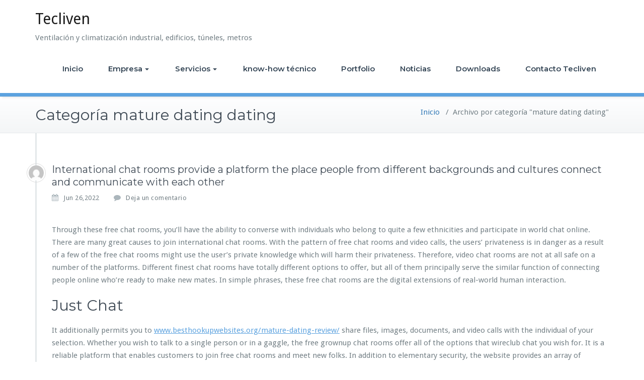

--- FILE ---
content_type: text/html; charset=UTF-8
request_url: https://tecliven.es/mature-dating-dating-2/
body_size: 62046
content:
<!DOCTYPE html>
<html lang="es">
    <head>	
        <meta charset="UTF-8">
        <meta name="viewport" content="width=device-width, initial-scale=1">
        <meta http-equiv="x-ua-compatible" content="ie=edge">
       <meta name='robots' content='index, follow, max-image-preview:large, max-snippet:-1, max-video-preview:-1' />

	<!-- This site is optimized with the Yoast SEO plugin v18.6 - https://yoast.com/wordpress/plugins/seo/ -->
	<title>mature dating dating archivos - Tecliven</title>
	<link rel="canonical" href="https://tecliven.es/mature-dating-dating-2/" />
	<meta property="og:locale" content="es_ES" />
	<meta property="og:type" content="article" />
	<meta property="og:title" content="mature dating dating archivos - Tecliven" />
	<meta property="og:url" content="https://tecliven.es/mature-dating-dating-2/" />
	<meta property="og:site_name" content="Tecliven" />
	<meta name="twitter:card" content="summary_large_image" />
	<script type="application/ld+json" class="yoast-schema-graph">{"@context":"https://schema.org","@graph":[{"@type":"Organization","@id":"https://tecliven.es/#organization","name":"Tecliven","url":"https://tecliven.es/","sameAs":[],"logo":{"@type":"ImageObject","@id":"https://tecliven.es/#logo","inLanguage":"es","url":"https://tecliven.es/wp-content/uploads/2018/07/logo-Tecliven.jpg","contentUrl":"https://tecliven.es/wp-content/uploads/2018/07/logo-Tecliven.jpg","width":300,"height":300,"caption":"Tecliven"},"image":{"@id":"https://tecliven.es/#logo"}},{"@type":"WebSite","@id":"https://tecliven.es/#website","url":"https://tecliven.es/","name":"Tecliven","description":"Ventilación y climatización industrial, edificios, túneles, metros","publisher":{"@id":"https://tecliven.es/#organization"},"potentialAction":[{"@type":"SearchAction","target":{"@type":"EntryPoint","urlTemplate":"https://tecliven.es/?s={search_term_string}"},"query-input":"required name=search_term_string"}],"inLanguage":"es"},{"@type":"CollectionPage","@id":"https://tecliven.es/mature-dating-dating-2/#webpage","url":"https://tecliven.es/mature-dating-dating-2/","name":"mature dating dating archivos - Tecliven","isPartOf":{"@id":"https://tecliven.es/#website"},"breadcrumb":{"@id":"https://tecliven.es/mature-dating-dating-2/#breadcrumb"},"inLanguage":"es","potentialAction":[{"@type":"ReadAction","target":["https://tecliven.es/mature-dating-dating-2/"]}]},{"@type":"BreadcrumbList","@id":"https://tecliven.es/mature-dating-dating-2/#breadcrumb","itemListElement":[{"@type":"ListItem","position":1,"name":"Portada","item":"https://tecliven.es/"},{"@type":"ListItem","position":2,"name":"mature dating dating"}]}]}</script>
	<!-- / Yoast SEO plugin. -->


<link rel='dns-prefetch' href='//fonts.googleapis.com' />
<link rel='dns-prefetch' href='//s.w.org' />
<link rel="alternate" type="application/rss+xml" title="Tecliven &raquo; Feed" href="https://tecliven.es/feed/" />
<link rel="alternate" type="application/rss+xml" title="Tecliven &raquo; Feed de los comentarios" href="https://tecliven.es/comments/feed/" />
<!-- Simple Analytics by Theme Blvd -->
<script>

	(function(i,s,o,g,r,a,m){i['GoogleAnalyticsObject']=r;i[r]=i[r]||function(){
		(i[r].q=i[r].q||[]).push(arguments)},i[r].l=1*new Date();a=s.createElement(o),
		m=s.getElementsByTagName(o)[0];a.async=1;a.src=g;m.parentNode.insertBefore(a,m)
	})(window,document,'script','//www.google-analytics.com/analytics.js','ga');

	ga('create', 'UA-128956245-1', 'auto');
	ga('send', 'pageview');

</script>
<link rel="alternate" type="application/rss+xml" title="Tecliven &raquo; Categoría mature dating dating del feed" href="https://tecliven.es/mature-dating-dating-2/feed/" />
<script type="text/javascript">
window._wpemojiSettings = {"baseUrl":"https:\/\/s.w.org\/images\/core\/emoji\/13.1.0\/72x72\/","ext":".png","svgUrl":"https:\/\/s.w.org\/images\/core\/emoji\/13.1.0\/svg\/","svgExt":".svg","source":{"concatemoji":"https:\/\/tecliven.es\/wp-includes\/js\/wp-emoji-release.min.js?ver=5.9.3"}};
/*! This file is auto-generated */
!function(e,a,t){var n,r,o,i=a.createElement("canvas"),p=i.getContext&&i.getContext("2d");function s(e,t){var a=String.fromCharCode;p.clearRect(0,0,i.width,i.height),p.fillText(a.apply(this,e),0,0);e=i.toDataURL();return p.clearRect(0,0,i.width,i.height),p.fillText(a.apply(this,t),0,0),e===i.toDataURL()}function c(e){var t=a.createElement("script");t.src=e,t.defer=t.type="text/javascript",a.getElementsByTagName("head")[0].appendChild(t)}for(o=Array("flag","emoji"),t.supports={everything:!0,everythingExceptFlag:!0},r=0;r<o.length;r++)t.supports[o[r]]=function(e){if(!p||!p.fillText)return!1;switch(p.textBaseline="top",p.font="600 32px Arial",e){case"flag":return s([127987,65039,8205,9895,65039],[127987,65039,8203,9895,65039])?!1:!s([55356,56826,55356,56819],[55356,56826,8203,55356,56819])&&!s([55356,57332,56128,56423,56128,56418,56128,56421,56128,56430,56128,56423,56128,56447],[55356,57332,8203,56128,56423,8203,56128,56418,8203,56128,56421,8203,56128,56430,8203,56128,56423,8203,56128,56447]);case"emoji":return!s([10084,65039,8205,55357,56613],[10084,65039,8203,55357,56613])}return!1}(o[r]),t.supports.everything=t.supports.everything&&t.supports[o[r]],"flag"!==o[r]&&(t.supports.everythingExceptFlag=t.supports.everythingExceptFlag&&t.supports[o[r]]);t.supports.everythingExceptFlag=t.supports.everythingExceptFlag&&!t.supports.flag,t.DOMReady=!1,t.readyCallback=function(){t.DOMReady=!0},t.supports.everything||(n=function(){t.readyCallback()},a.addEventListener?(a.addEventListener("DOMContentLoaded",n,!1),e.addEventListener("load",n,!1)):(e.attachEvent("onload",n),a.attachEvent("onreadystatechange",function(){"complete"===a.readyState&&t.readyCallback()})),(n=t.source||{}).concatemoji?c(n.concatemoji):n.wpemoji&&n.twemoji&&(c(n.twemoji),c(n.wpemoji)))}(window,document,window._wpemojiSettings);
</script>
<style type="text/css">
img.wp-smiley,
img.emoji {
	display: inline !important;
	border: none !important;
	box-shadow: none !important;
	height: 1em !important;
	width: 1em !important;
	margin: 0 0.07em !important;
	vertical-align: -0.1em !important;
	background: none !important;
	padding: 0 !important;
}
</style>
	<link rel='stylesheet' id='wp-block-library-css'  href='https://tecliven.es/wp-includes/css/dist/block-library/style.min.css?ver=5.9.3' type='text/css' media='all' />
<style id='global-styles-inline-css' type='text/css'>
body{--wp--preset--color--black: #000000;--wp--preset--color--cyan-bluish-gray: #abb8c3;--wp--preset--color--white: #ffffff;--wp--preset--color--pale-pink: #f78da7;--wp--preset--color--vivid-red: #cf2e2e;--wp--preset--color--luminous-vivid-orange: #ff6900;--wp--preset--color--luminous-vivid-amber: #fcb900;--wp--preset--color--light-green-cyan: #7bdcb5;--wp--preset--color--vivid-green-cyan: #00d084;--wp--preset--color--pale-cyan-blue: #8ed1fc;--wp--preset--color--vivid-cyan-blue: #0693e3;--wp--preset--color--vivid-purple: #9b51e0;--wp--preset--gradient--vivid-cyan-blue-to-vivid-purple: linear-gradient(135deg,rgba(6,147,227,1) 0%,rgb(155,81,224) 100%);--wp--preset--gradient--light-green-cyan-to-vivid-green-cyan: linear-gradient(135deg,rgb(122,220,180) 0%,rgb(0,208,130) 100%);--wp--preset--gradient--luminous-vivid-amber-to-luminous-vivid-orange: linear-gradient(135deg,rgba(252,185,0,1) 0%,rgba(255,105,0,1) 100%);--wp--preset--gradient--luminous-vivid-orange-to-vivid-red: linear-gradient(135deg,rgba(255,105,0,1) 0%,rgb(207,46,46) 100%);--wp--preset--gradient--very-light-gray-to-cyan-bluish-gray: linear-gradient(135deg,rgb(238,238,238) 0%,rgb(169,184,195) 100%);--wp--preset--gradient--cool-to-warm-spectrum: linear-gradient(135deg,rgb(74,234,220) 0%,rgb(151,120,209) 20%,rgb(207,42,186) 40%,rgb(238,44,130) 60%,rgb(251,105,98) 80%,rgb(254,248,76) 100%);--wp--preset--gradient--blush-light-purple: linear-gradient(135deg,rgb(255,206,236) 0%,rgb(152,150,240) 100%);--wp--preset--gradient--blush-bordeaux: linear-gradient(135deg,rgb(254,205,165) 0%,rgb(254,45,45) 50%,rgb(107,0,62) 100%);--wp--preset--gradient--luminous-dusk: linear-gradient(135deg,rgb(255,203,112) 0%,rgb(199,81,192) 50%,rgb(65,88,208) 100%);--wp--preset--gradient--pale-ocean: linear-gradient(135deg,rgb(255,245,203) 0%,rgb(182,227,212) 50%,rgb(51,167,181) 100%);--wp--preset--gradient--electric-grass: linear-gradient(135deg,rgb(202,248,128) 0%,rgb(113,206,126) 100%);--wp--preset--gradient--midnight: linear-gradient(135deg,rgb(2,3,129) 0%,rgb(40,116,252) 100%);--wp--preset--duotone--dark-grayscale: url('#wp-duotone-dark-grayscale');--wp--preset--duotone--grayscale: url('#wp-duotone-grayscale');--wp--preset--duotone--purple-yellow: url('#wp-duotone-purple-yellow');--wp--preset--duotone--blue-red: url('#wp-duotone-blue-red');--wp--preset--duotone--midnight: url('#wp-duotone-midnight');--wp--preset--duotone--magenta-yellow: url('#wp-duotone-magenta-yellow');--wp--preset--duotone--purple-green: url('#wp-duotone-purple-green');--wp--preset--duotone--blue-orange: url('#wp-duotone-blue-orange');--wp--preset--font-size--small: 13px;--wp--preset--font-size--medium: 20px;--wp--preset--font-size--large: 36px;--wp--preset--font-size--x-large: 42px;}.has-black-color{color: var(--wp--preset--color--black) !important;}.has-cyan-bluish-gray-color{color: var(--wp--preset--color--cyan-bluish-gray) !important;}.has-white-color{color: var(--wp--preset--color--white) !important;}.has-pale-pink-color{color: var(--wp--preset--color--pale-pink) !important;}.has-vivid-red-color{color: var(--wp--preset--color--vivid-red) !important;}.has-luminous-vivid-orange-color{color: var(--wp--preset--color--luminous-vivid-orange) !important;}.has-luminous-vivid-amber-color{color: var(--wp--preset--color--luminous-vivid-amber) !important;}.has-light-green-cyan-color{color: var(--wp--preset--color--light-green-cyan) !important;}.has-vivid-green-cyan-color{color: var(--wp--preset--color--vivid-green-cyan) !important;}.has-pale-cyan-blue-color{color: var(--wp--preset--color--pale-cyan-blue) !important;}.has-vivid-cyan-blue-color{color: var(--wp--preset--color--vivid-cyan-blue) !important;}.has-vivid-purple-color{color: var(--wp--preset--color--vivid-purple) !important;}.has-black-background-color{background-color: var(--wp--preset--color--black) !important;}.has-cyan-bluish-gray-background-color{background-color: var(--wp--preset--color--cyan-bluish-gray) !important;}.has-white-background-color{background-color: var(--wp--preset--color--white) !important;}.has-pale-pink-background-color{background-color: var(--wp--preset--color--pale-pink) !important;}.has-vivid-red-background-color{background-color: var(--wp--preset--color--vivid-red) !important;}.has-luminous-vivid-orange-background-color{background-color: var(--wp--preset--color--luminous-vivid-orange) !important;}.has-luminous-vivid-amber-background-color{background-color: var(--wp--preset--color--luminous-vivid-amber) !important;}.has-light-green-cyan-background-color{background-color: var(--wp--preset--color--light-green-cyan) !important;}.has-vivid-green-cyan-background-color{background-color: var(--wp--preset--color--vivid-green-cyan) !important;}.has-pale-cyan-blue-background-color{background-color: var(--wp--preset--color--pale-cyan-blue) !important;}.has-vivid-cyan-blue-background-color{background-color: var(--wp--preset--color--vivid-cyan-blue) !important;}.has-vivid-purple-background-color{background-color: var(--wp--preset--color--vivid-purple) !important;}.has-black-border-color{border-color: var(--wp--preset--color--black) !important;}.has-cyan-bluish-gray-border-color{border-color: var(--wp--preset--color--cyan-bluish-gray) !important;}.has-white-border-color{border-color: var(--wp--preset--color--white) !important;}.has-pale-pink-border-color{border-color: var(--wp--preset--color--pale-pink) !important;}.has-vivid-red-border-color{border-color: var(--wp--preset--color--vivid-red) !important;}.has-luminous-vivid-orange-border-color{border-color: var(--wp--preset--color--luminous-vivid-orange) !important;}.has-luminous-vivid-amber-border-color{border-color: var(--wp--preset--color--luminous-vivid-amber) !important;}.has-light-green-cyan-border-color{border-color: var(--wp--preset--color--light-green-cyan) !important;}.has-vivid-green-cyan-border-color{border-color: var(--wp--preset--color--vivid-green-cyan) !important;}.has-pale-cyan-blue-border-color{border-color: var(--wp--preset--color--pale-cyan-blue) !important;}.has-vivid-cyan-blue-border-color{border-color: var(--wp--preset--color--vivid-cyan-blue) !important;}.has-vivid-purple-border-color{border-color: var(--wp--preset--color--vivid-purple) !important;}.has-vivid-cyan-blue-to-vivid-purple-gradient-background{background: var(--wp--preset--gradient--vivid-cyan-blue-to-vivid-purple) !important;}.has-light-green-cyan-to-vivid-green-cyan-gradient-background{background: var(--wp--preset--gradient--light-green-cyan-to-vivid-green-cyan) !important;}.has-luminous-vivid-amber-to-luminous-vivid-orange-gradient-background{background: var(--wp--preset--gradient--luminous-vivid-amber-to-luminous-vivid-orange) !important;}.has-luminous-vivid-orange-to-vivid-red-gradient-background{background: var(--wp--preset--gradient--luminous-vivid-orange-to-vivid-red) !important;}.has-very-light-gray-to-cyan-bluish-gray-gradient-background{background: var(--wp--preset--gradient--very-light-gray-to-cyan-bluish-gray) !important;}.has-cool-to-warm-spectrum-gradient-background{background: var(--wp--preset--gradient--cool-to-warm-spectrum) !important;}.has-blush-light-purple-gradient-background{background: var(--wp--preset--gradient--blush-light-purple) !important;}.has-blush-bordeaux-gradient-background{background: var(--wp--preset--gradient--blush-bordeaux) !important;}.has-luminous-dusk-gradient-background{background: var(--wp--preset--gradient--luminous-dusk) !important;}.has-pale-ocean-gradient-background{background: var(--wp--preset--gradient--pale-ocean) !important;}.has-electric-grass-gradient-background{background: var(--wp--preset--gradient--electric-grass) !important;}.has-midnight-gradient-background{background: var(--wp--preset--gradient--midnight) !important;}.has-small-font-size{font-size: var(--wp--preset--font-size--small) !important;}.has-medium-font-size{font-size: var(--wp--preset--font-size--medium) !important;}.has-large-font-size{font-size: var(--wp--preset--font-size--large) !important;}.has-x-large-font-size{font-size: var(--wp--preset--font-size--x-large) !important;}
</style>
<link rel='stylesheet' id='cpsh-shortcodes-css'  href='https://tecliven.es/wp-content/plugins/column-shortcodes//assets/css/shortcodes.css?ver=1.0.1' type='text/css' media='all' />
<link rel='stylesheet' id='busiprof-fonts-css'  href='//fonts.googleapis.com/css?family=Droid+Sans%3A400%2C700%2C800%7CMontserrat%3A300%2C300i%2C400%2C400i%2C500%2C500i%2C600%2C600i%2C700%2C700i%2C800%2C800i%2C900%7CRoboto%3A+100%2C300%2C400%2C500%2C700%2C900%7CRaleway+%3A100%2C200%2C300%2C400%2C500%2C600%2C700%2C800%2C900%7CDroid+Serif%3A400%2C700&#038;subset=latin%2Clatin-ext' type='text/css' media='all' />
<link rel='stylesheet' id='bootstrap-css-css'  href='https://tecliven.es/wp-content/themes/busiprof/css/bootstrap.css?ver=5.9.3' type='text/css' media='all' />
<link rel='stylesheet' id='busiprof-style-css'  href='https://tecliven.es/wp-content/themes/busiprof/style.css?ver=5.9.3' type='text/css' media='all' />
<link rel='stylesheet' id='busiporf-custom-css-css'  href='https://tecliven.es/wp-content/themes/busiprof/css/custom.css?ver=5.9.3' type='text/css' media='all' />
<link rel='stylesheet' id='flexslider-css-css'  href='https://tecliven.es/wp-content/themes/busiprof/css/flexslider.css?ver=5.9.3' type='text/css' media='all' />
<link rel='stylesheet' id='busiporf-Droid-css'  href='//fonts.googleapis.com/css?family=Droid+Sans%3A400%2C700&#038;ver=5.9.3' type='text/css' media='all' />
<link rel='stylesheet' id='busiporf-Montserrat-css'  href='//fonts.googleapis.com/css?family=Montserrat%3A400%2C700&#038;ver=5.9.3' type='text/css' media='all' />
<link rel='stylesheet' id='busiporf-Droid-serif-css'  href='//fonts.googleapis.com/css?family=Droid+Serif%3A400%2C400italic%2C700%2C700italic&#038;ver=5.9.3' type='text/css' media='all' />
<link rel='stylesheet' id='font-awesome-css-css'  href='https://tecliven.es/wp-content/themes/busiprof/css/font-awesome/css/font-awesome.min.css?ver=5.9.3' type='text/css' media='all' />
<script type='text/javascript' src='https://tecliven.es/wp-includes/js/jquery/jquery.min.js?ver=3.6.0' id='jquery-core-js'></script>
<script type='text/javascript' src='https://tecliven.es/wp-includes/js/jquery/jquery-migrate.min.js?ver=3.3.2' id='jquery-migrate-js'></script>
<script type='text/javascript' src='https://tecliven.es/wp-content/themes/busiprof/js/bootstrap.min.js?ver=5.9.3' id='bootstrap-js-js'></script>
<script type='text/javascript' src='https://tecliven.es/wp-content/themes/busiprof/js/custom.js?ver=5.9.3' id='busiporf-custom-js-js'></script>
<link rel="https://api.w.org/" href="https://tecliven.es/wp-json/" /><link rel="alternate" type="application/json" href="https://tecliven.es/wp-json/wp/v2/categories/2537" /><link rel="EditURI" type="application/rsd+xml" title="RSD" href="https://tecliven.es/xmlrpc.php?rsd" />
<link rel="wlwmanifest" type="application/wlwmanifest+xml" href="https://tecliven.es/wp-includes/wlwmanifest.xml" /> 
<meta name="generator" content="WordPress 5.9.3" />
<style type="text/css">.recentcomments a{display:inline !important;padding:0 !important;margin:0 !important;}</style><link rel="icon" href="https://tecliven.es/wp-content/uploads/2018/07/logo-Tecliven-150x150.jpg" sizes="32x32" />
<link rel="icon" href="https://tecliven.es/wp-content/uploads/2018/07/logo-Tecliven.jpg" sizes="192x192" />
<link rel="apple-touch-icon" href="https://tecliven.es/wp-content/uploads/2018/07/logo-Tecliven.jpg" />
<meta name="msapplication-TileImage" content="https://tecliven.es/wp-content/uploads/2018/07/logo-Tecliven.jpg" />
		<style type="text/css" id="wp-custom-css">
			/*** Ocultar el sidebar ***/
#sidebar {display:none;}
.sidebar {display:none;}

/*** Expandir el contenido para coger el area del sidebar ***/
.col-md-8 {width: 100% !important;}
/*imagenes le metemos un borde en gris para que se vean chulas*/
.img-borde {padding:3px; border-radius: 10px 10px 10px 10px;
-moz-border-radius: 10px 10px 10px 10px;
-webkit-border-radius: 10px 10px 10px 10px;
border: 1px solid #ccc;}
/*Hacemos casi transparente al texto sobre el slider  de la portada*/
.slide-caption {
	background-color: rgba(18, 4, 1, 0.3);}

.post {min-height: 250px;}

.post-thumbnail {max-width:330px; float:left;margin-right:30px !important;}		</style>
			
    </head>
    <body class="archive category category-mature-dating-dating-2 category-2537">
        <svg xmlns="http://www.w3.org/2000/svg" viewBox="0 0 0 0" width="0" height="0" focusable="false" role="none" style="visibility: hidden; position: absolute; left: -9999px; overflow: hidden;" ><defs><filter id="wp-duotone-dark-grayscale"><feColorMatrix color-interpolation-filters="sRGB" type="matrix" values=" .299 .587 .114 0 0 .299 .587 .114 0 0 .299 .587 .114 0 0 .299 .587 .114 0 0 " /><feComponentTransfer color-interpolation-filters="sRGB" ><feFuncR type="table" tableValues="0 0.49803921568627" /><feFuncG type="table" tableValues="0 0.49803921568627" /><feFuncB type="table" tableValues="0 0.49803921568627" /><feFuncA type="table" tableValues="1 1" /></feComponentTransfer><feComposite in2="SourceGraphic" operator="in" /></filter></defs></svg><svg xmlns="http://www.w3.org/2000/svg" viewBox="0 0 0 0" width="0" height="0" focusable="false" role="none" style="visibility: hidden; position: absolute; left: -9999px; overflow: hidden;" ><defs><filter id="wp-duotone-grayscale"><feColorMatrix color-interpolation-filters="sRGB" type="matrix" values=" .299 .587 .114 0 0 .299 .587 .114 0 0 .299 .587 .114 0 0 .299 .587 .114 0 0 " /><feComponentTransfer color-interpolation-filters="sRGB" ><feFuncR type="table" tableValues="0 1" /><feFuncG type="table" tableValues="0 1" /><feFuncB type="table" tableValues="0 1" /><feFuncA type="table" tableValues="1 1" /></feComponentTransfer><feComposite in2="SourceGraphic" operator="in" /></filter></defs></svg><svg xmlns="http://www.w3.org/2000/svg" viewBox="0 0 0 0" width="0" height="0" focusable="false" role="none" style="visibility: hidden; position: absolute; left: -9999px; overflow: hidden;" ><defs><filter id="wp-duotone-purple-yellow"><feColorMatrix color-interpolation-filters="sRGB" type="matrix" values=" .299 .587 .114 0 0 .299 .587 .114 0 0 .299 .587 .114 0 0 .299 .587 .114 0 0 " /><feComponentTransfer color-interpolation-filters="sRGB" ><feFuncR type="table" tableValues="0.54901960784314 0.98823529411765" /><feFuncG type="table" tableValues="0 1" /><feFuncB type="table" tableValues="0.71764705882353 0.25490196078431" /><feFuncA type="table" tableValues="1 1" /></feComponentTransfer><feComposite in2="SourceGraphic" operator="in" /></filter></defs></svg><svg xmlns="http://www.w3.org/2000/svg" viewBox="0 0 0 0" width="0" height="0" focusable="false" role="none" style="visibility: hidden; position: absolute; left: -9999px; overflow: hidden;" ><defs><filter id="wp-duotone-blue-red"><feColorMatrix color-interpolation-filters="sRGB" type="matrix" values=" .299 .587 .114 0 0 .299 .587 .114 0 0 .299 .587 .114 0 0 .299 .587 .114 0 0 " /><feComponentTransfer color-interpolation-filters="sRGB" ><feFuncR type="table" tableValues="0 1" /><feFuncG type="table" tableValues="0 0.27843137254902" /><feFuncB type="table" tableValues="0.5921568627451 0.27843137254902" /><feFuncA type="table" tableValues="1 1" /></feComponentTransfer><feComposite in2="SourceGraphic" operator="in" /></filter></defs></svg><svg xmlns="http://www.w3.org/2000/svg" viewBox="0 0 0 0" width="0" height="0" focusable="false" role="none" style="visibility: hidden; position: absolute; left: -9999px; overflow: hidden;" ><defs><filter id="wp-duotone-midnight"><feColorMatrix color-interpolation-filters="sRGB" type="matrix" values=" .299 .587 .114 0 0 .299 .587 .114 0 0 .299 .587 .114 0 0 .299 .587 .114 0 0 " /><feComponentTransfer color-interpolation-filters="sRGB" ><feFuncR type="table" tableValues="0 0" /><feFuncG type="table" tableValues="0 0.64705882352941" /><feFuncB type="table" tableValues="0 1" /><feFuncA type="table" tableValues="1 1" /></feComponentTransfer><feComposite in2="SourceGraphic" operator="in" /></filter></defs></svg><svg xmlns="http://www.w3.org/2000/svg" viewBox="0 0 0 0" width="0" height="0" focusable="false" role="none" style="visibility: hidden; position: absolute; left: -9999px; overflow: hidden;" ><defs><filter id="wp-duotone-magenta-yellow"><feColorMatrix color-interpolation-filters="sRGB" type="matrix" values=" .299 .587 .114 0 0 .299 .587 .114 0 0 .299 .587 .114 0 0 .299 .587 .114 0 0 " /><feComponentTransfer color-interpolation-filters="sRGB" ><feFuncR type="table" tableValues="0.78039215686275 1" /><feFuncG type="table" tableValues="0 0.94901960784314" /><feFuncB type="table" tableValues="0.35294117647059 0.47058823529412" /><feFuncA type="table" tableValues="1 1" /></feComponentTransfer><feComposite in2="SourceGraphic" operator="in" /></filter></defs></svg><svg xmlns="http://www.w3.org/2000/svg" viewBox="0 0 0 0" width="0" height="0" focusable="false" role="none" style="visibility: hidden; position: absolute; left: -9999px; overflow: hidden;" ><defs><filter id="wp-duotone-purple-green"><feColorMatrix color-interpolation-filters="sRGB" type="matrix" values=" .299 .587 .114 0 0 .299 .587 .114 0 0 .299 .587 .114 0 0 .299 .587 .114 0 0 " /><feComponentTransfer color-interpolation-filters="sRGB" ><feFuncR type="table" tableValues="0.65098039215686 0.40392156862745" /><feFuncG type="table" tableValues="0 1" /><feFuncB type="table" tableValues="0.44705882352941 0.4" /><feFuncA type="table" tableValues="1 1" /></feComponentTransfer><feComposite in2="SourceGraphic" operator="in" /></filter></defs></svg><svg xmlns="http://www.w3.org/2000/svg" viewBox="0 0 0 0" width="0" height="0" focusable="false" role="none" style="visibility: hidden; position: absolute; left: -9999px; overflow: hidden;" ><defs><filter id="wp-duotone-blue-orange"><feColorMatrix color-interpolation-filters="sRGB" type="matrix" values=" .299 .587 .114 0 0 .299 .587 .114 0 0 .299 .587 .114 0 0 .299 .587 .114 0 0 " /><feComponentTransfer color-interpolation-filters="sRGB" ><feFuncR type="table" tableValues="0.098039215686275 1" /><feFuncG type="table" tableValues="0 0.66274509803922" /><feFuncB type="table" tableValues="0.84705882352941 0.41960784313725" /><feFuncA type="table" tableValues="1 1" /></feComponentTransfer><feComposite in2="SourceGraphic" operator="in" /></filter></defs></svg>	
        <div id="page" class="site">
            <a class="skip-link busiprof-screen-reader" href="#content">Saltar al contenido</a>
            <!-- Navbar -->	
            <nav class="navbar navbar-default">
                <div class="container">
                    <!-- Brand and toggle get grouped for better mobile display -->
                    <div class="navbar-header">
                                                    <div class="custom-logo-link-url">
                                <h1 class="site-title"><a class="navbar-brand" href="https://tecliven.es/" >Tecliven</a>
                                </h1>
                                                                    <p class="site-description">Ventilación y climatización industrial, edificios, túneles, metros</p>
                                                            </div>
                            	
                        <button type="button" class="navbar-toggle collapsed" data-toggle="collapse" data-target="#bs-example-navbar-collapse-1">
                            <span class="sr-only">Alternar la navegación</span>
                            <span class="icon-bar"></span>
                            <span class="icon-bar"></span>
                            <span class="icon-bar"></span>
                        </button>
                    </div>

                    <!-- Collect the nav links, forms, and other content for toggling -->
                    <div class="collapse navbar-collapse" id="bs-example-navbar-collapse-1">
                        <ul id="menu-menu-1" class="nav navbar-nav navbar-right"><li id="menu-item-616" class="menu-item menu-item-type-custom menu-item-object-custom menu-item-home menu-item-616"><a href="http://tecliven.es/">Inicio</a></li>
<li id="menu-item-622" class="menu-item menu-item-type-taxonomy menu-item-object-category menu-item-has-children menu-item-622 dropdown"><a href="https://tecliven.es/empresa/">Empresa<span class="caret"></span></a>
<ul class="dropdown-menu">
	<li id="menu-item-626" class="menu-item menu-item-type-post_type menu-item-object-post menu-item-626"><a href="https://tecliven.es/nosotros/">Nosotros</a></li>
	<li id="menu-item-627" class="menu-item menu-item-type-post_type menu-item-object-post menu-item-627"><a href="https://tecliven.es/witt-sohn-ventiladores/">Witt &#038; Sohn Ventiladores</a></li>
	<li id="menu-item-625" class="menu-item menu-item-type-post_type menu-item-object-post menu-item-625"><a href="https://tecliven.es/equipo-humano/">Equipo Humano</a></li>
</ul>
</li>
<li id="menu-item-620" class="menu-item menu-item-type-taxonomy menu-item-object-category menu-item-has-children menu-item-620 dropdown"><a href="https://tecliven.es/servicios/">Servicios<span class="caret"></span></a>
<ul class="dropdown-menu">
	<li id="menu-item-635" class="menu-item menu-item-type-post_type menu-item-object-post menu-item-635"><a href="https://tecliven.es/ventilacion/">Ventilación</a></li>
	<li id="menu-item-628" class="menu-item menu-item-type-post_type menu-item-object-post menu-item-628"><a href="https://tecliven.es/climatizacion/">Climatización</a></li>
	<li id="menu-item-629" class="menu-item menu-item-type-post_type menu-item-object-post menu-item-629"><a href="https://tecliven.es/energias-renovables/">Energías Renovables</a></li>
	<li id="menu-item-634" class="menu-item menu-item-type-post_type menu-item-object-post menu-item-634"><a href="https://tecliven.es/pci-proteccion-contra-incendios/">PCI – Protección Contra Incendios</a></li>
	<li id="menu-item-632" class="menu-item menu-item-type-post_type menu-item-object-post menu-item-632"><a href="https://tecliven.es/instalaciones-electricas-y-de-control/">Instalaciones eléctricas y de control</a></li>
	<li id="menu-item-630" class="menu-item menu-item-type-post_type menu-item-object-post menu-item-630"><a href="https://tecliven.es/informatica-y-tecnologia/">Informática y Tecnología</a></li>
	<li id="menu-item-631" class="menu-item menu-item-type-post_type menu-item-object-post menu-item-631"><a href="https://tecliven.es/ingenieria-y-consultoria/">Ingeniería y Consultoría</a></li>
	<li id="menu-item-633" class="menu-item menu-item-type-post_type menu-item-object-post menu-item-633"><a href="https://tecliven.es/otros-servicios/">Otros servicios</a></li>
</ul>
</li>
<li id="menu-item-621" class="menu-item menu-item-type-taxonomy menu-item-object-category menu-item-621"><a href="https://tecliven.es/tecnico/">know-how técnico</a></li>
<li id="menu-item-714" class="menu-item menu-item-type-custom menu-item-object-custom menu-item-714"><a href="/proyectos-ejecutados/">Portfolio</a></li>
<li id="menu-item-661" class="menu-item menu-item-type-taxonomy menu-item-object-category menu-item-661"><a href="https://tecliven.es/noticias/">Noticias</a></li>
<li id="menu-item-624" class="menu-item menu-item-type-taxonomy menu-item-object-category menu-item-624"><a href="https://tecliven.es/downloads/">Downloads</a></li>
<li id="menu-item-618" class="menu-item menu-item-type-post_type menu-item-object-page menu-item-618"><a href="https://tecliven.es/contacto/">Contacto Tecliven</a></li>
</ul>			
                    </div>
                </div>
            </nav>	
            <!-- End of Navbar --><!-- Page Title -->
<section class="page-header">
	<div class="container">
		<div class="row">
			<div class="col-md-6">
				<div class="page-title">
					<h2>Categoría mature dating dating</h2>
				</div>
			</div>
			<div class="col-md-6">
				<ul class="page-breadcrumb">
					<li><a href="https://tecliven.es/">Inicio</a> &nbsp &#47; &nbsp<li class="active">Archivo por categoría "mature dating dating"</li></li>				</ul>
			</div>
		</div>
	</div>	
</section>
<!-- End of Page Title -->
<div class="clearfix"></div>

<!-- Blog & Sidebar Section -->
<div id="content">
<section>		
	<div class="container">
		<div class="row">
			<!--Blog Posts-->
			<div class="col-md-8 col-xs-12">
				<div class="site-content">
					<article class="post post-7110 type-post status-publish format-standard hentry category-mature-dating-dating-2"> 
	<span class="site-author">
		<figure class="avatar">
					<a data-tip="wadminw" href="https://tecliven.es/author/wadminw/" data-toggle="tooltip" title="wadminw"><img alt='' src='https://secure.gravatar.com/avatar/3262774135945436a5ff1ef267580907?s=32&#038;d=mm&#038;r=g' srcset='https://secure.gravatar.com/avatar/3262774135945436a5ff1ef267580907?s=64&#038;d=mm&#038;r=g 2x' class='img-circle avatar-32 photo' height='32' width='32' loading='lazy'/></a>
		</figure>
	</span>
		<header class="entry-header">
			<h3 class="entry-title"><a href="https://tecliven.es/international-chat-rooms-provide-a-platform-the-2/" >International chat rooms provide a platform the place people from different backgrounds and cultures connect and communicate with each other</a></h3>		</header>
	
		<div class="entry-meta">
		
			<span class="entry-date"><a href="https://tecliven.es/1970/01"><time datetime="">Jun 26,2022</time></a></span>
			
			<span class="comments-link"><a href="https://tecliven.es/international-chat-rooms-provide-a-platform-the-2/#respond">Deja un comentario</a></span>
			
					</div>
			<div class="entry-content">
		<p><title>International chat rooms provide a platform the place people from different backgrounds and cultures connect and communicate with each other</title></p>
<p>Through these free chat rooms, you&#8217;ll have the ability to converse with individuals who belong to quite a few ethnicities and participate in world chat online. There are many great causes to join international chat rooms. With the pattern of free chat rooms and video calls, the users&#8217; privateness is in danger as a result of a few of the free chat rooms might use the user&#8217;s private knowledge which will harm their privateness. Therefore, video chat rooms are not at all safe on a number of the platforms. Different finest chat rooms have totally different options to offer, but all of them principally serve the similar function of connecting people online who&#8217;re ready to make new mates. In simple phrases, these free chat rooms are the digital extensions of real-world human interaction.</p>
<h2>Just Chat</h2>
<p>It additionally permits you to <a href="https://besthookupwebsites.org/mature-dating-review/">www.besthookupwebsites.org/mature-dating-review/</a> share files, images, documents, and video calls with the individual of your selection. Whether you wish to talk to a single person or in a gaggle, the free grownup chat rooms offer all of the options that wireclub chat you wish for. It is a reliable platform that enables customers to join free chat rooms and meet new folks. In addition to elementary security, the website provides an array of anonymity and confidentiality options. EnterChatRoom is right for customers who need to join with strangers anonymously.</p>
<h2>Senior Chatters</h2>
<p>Updates as they usually repair earlier points raised by users. Decent chato-spheres and that&#8217;s why it&#8217;s earned a top 10 slot in our roundup. And scammers who&#8217;re at all times looking for methods to waste your time and defraud you. Once you sign up, you&#8217;ll be able to tip the fashions whenever you feel they&#8217;re serving you the best tea.</p>
<h2>Choose A Chatroom &#038; Begin Chatting! <a href="https://tecliven.es/international-chat-rooms-provide-a-platform-the-2/#more-7110" class="more-link">Leer más</a></h2>
	</div>
</article>					<!-- Pagination -->			
					<div class="paginations">
											</div>
										<!-- /Pagination -->
				</div>
			<!--/End of Blog Posts-->
			</div>
			<!--Sidebar-->
				
<div class="col-md-4 col-xs-12">
	<div class="sidebar">
  <aside id="search-2" class="widget widget_search"><form method="get" id="searchform" action="https://tecliven.es/">
	<input type="text" class="search_btn"  name="s" id="s" placeholder="Buscar" />
	<input type="submit" class="submit_search" style="" name="submit" value="Buscar" />
</form></aside>
		<aside id="recent-posts-2" class="widget widget_recent_entries">
		<h3 class="widget-title">Entradas recientes</h3>
		<ul>
											<li>
					<a href="https://tecliven.es/cash-advance-loans-for-the-pflugerville-texas/">Cash advance loans for the Pflugerville (Texas) – Rating Prompt Money Online!</a>
									</li>
											<li>
					<a href="https://tecliven.es/tinder-enjoys-you-to-definitely-absolutely-nothing/">Tinder enjoys you to definitely absolutely nothing lower than a social phenomenon, including «swiping» to the dating lexicon</a>
									</li>
											<li>
					<a href="https://tecliven.es/badoo-sufficient-properties-and-look-filtration/">Badoo sufficient properties and look filtration guaranteeing that you have</a>
									</li>
											<li>
					<a href="https://tecliven.es/whether-your-sweetheart-is-a-beneficial-widower/">Whether your sweetheart is a beneficial widower, common relationships laws usually do not apply</a>
									</li>
											<li>
					<a href="https://tecliven.es/ksu-matchmaking-adult-dating-sites-inside-the/">Ksu matchmaking. Adult dating sites inside the spokane wa, goodwill homosexual ave richmond va</a>
									</li>
					</ul>

		</aside><aside id="recent-comments-2" class="widget widget_recent_comments"><h3 class="widget-title">Comentarios recientes</h3><ul id="recentcomments"></ul></aside><aside id="archives-2" class="widget widget_archive"><h3 class="widget-title">Archivos</h3>
			<ul>
					<li><a href='https://tecliven.es/2022/06/'>junio 2022</a></li>
	<li><a href='https://tecliven.es/2022/05/'>mayo 2022</a></li>
	<li><a href='https://tecliven.es/2022/04/'>abril 2022</a></li>
	<li><a href='https://tecliven.es/2022/03/'>marzo 2022</a></li>
	<li><a href='https://tecliven.es/2022/02/'>febrero 2022</a></li>
	<li><a href='https://tecliven.es/2022/01/'>enero 2022</a></li>
	<li><a href='https://tecliven.es/2021/12/'>diciembre 2021</a></li>
	<li><a href='https://tecliven.es/2021/11/'>noviembre 2021</a></li>
	<li><a href='https://tecliven.es/2021/10/'>octubre 2021</a></li>
	<li><a href='https://tecliven.es/2021/09/'>septiembre 2021</a></li>
	<li><a href='https://tecliven.es/2021/08/'>agosto 2021</a></li>
	<li><a href='https://tecliven.es/2021/07/'>julio 2021</a></li>
	<li><a href='https://tecliven.es/2019/09/'>septiembre 2019</a></li>
	<li><a href='https://tecliven.es/2019/05/'>mayo 2019</a></li>
	<li><a href='https://tecliven.es/2018/11/'>noviembre 2018</a></li>
	<li><a href='https://tecliven.es/2018/10/'>octubre 2018</a></li>
	<li><a href='https://tecliven.es/2018/08/'>agosto 2018</a></li>
	<li><a href='https://tecliven.es/2018/07/'>julio 2018</a></li>
			</ul>

			</aside><aside id="categories-2" class="widget widget_categories"><h3 class="widget-title">Categorías</h3>
			<ul>
					<li class="cat-item cat-item-32"><a href="https://tecliven.es/bez-rubriki/">! Без рубрики</a>
</li>
	<li class="cat-item cat-item-1229"><a href="https://tecliven.es/255-payday-loans-online-same-day-2/">$255 payday loans online same day</a>
</li>
	<li class="cat-item cat-item-1428"><a href="https://tecliven.es/10-deposit-best-canadian-casinos-online-2/">10 Deposit best canadian casinos online</a>
</li>
	<li class="cat-item cat-item-3003"><a href="https://tecliven.es/1000-payday-loans-online-2/">1000 payday loans online</a>
</li>
	<li class="cat-item cat-item-1758"><a href="https://tecliven.es/12-month-installment-loans-2/">12 month installment loans</a>
</li>
	<li class="cat-item cat-item-1895"><a href="https://tecliven.es/12-months-installment-loans-2/">12 months installment loans</a>
</li>
	<li class="cat-item cat-item-2897"><a href="https://tecliven.es/1stclassdating-main-who-is-billie-eilish-dating-2/">1stclassdating-main who is billie eilish dating</a>
</li>
	<li class="cat-item cat-item-1396"><a href="https://tecliven.es/2-deposit-best-canadian-casinos-online-2/">2 Deposit best canadian casinos online</a>
</li>
	<li class="cat-item cat-item-1614"><a href="https://tecliven.es/2-payday-loans-at-once-2/">2 payday loans at once</a>
</li>
	<li class="cat-item cat-item-3068"><a href="https://tecliven.es/2-week-payday-loans-2/">2 week payday loans</a>
</li>
	<li class="cat-item cat-item-2079"><a href="https://tecliven.es/24-7-payday-loans-2/">24 7 payday loans</a>
</li>
	<li class="cat-item cat-item-212"><a href="https://tecliven.es/24-7-title-loans/">24 7 title loans</a>
</li>
	<li class="cat-item cat-item-2465"><a href="https://tecliven.es/2nd-chance-payday-loans-direct-lender-2/">2nd chance payday loans direct lender</a>
</li>
	<li class="cat-item cat-item-1407"><a href="https://tecliven.es/3-deposit-best-canadian-casinos-online-2/">3 Deposit best canadian casinos online</a>
</li>
	<li class="cat-item cat-item-1151"><a href="https://tecliven.es/3-month-payday-loans-2/">3 month payday loans</a>
</li>
	<li class="cat-item cat-item-282"><a href="https://tecliven.es/30-day-pay-day-loans/">30 day pay day loans</a>
</li>
	<li class="cat-item cat-item-341"><a href="https://tecliven.es/30-day-payday-loans-online-2/">30 day payday loans online</a>
</li>
	<li class="cat-item cat-item-2693"><a href="https://tecliven.es/321chat-handy-login-2/">321chat Handy-Login</a>
</li>
	<li class="cat-item cat-item-494"><a href="https://tecliven.es/321chat-hookup-site-2/">321chat hookup site</a>
</li>
	<li class="cat-item cat-item-1362"><a href="https://tecliven.es/321chat-review-2/">321Chat review</a>
</li>
	<li class="cat-item cat-item-42"><a href="https://tecliven.es/321chat-reviews/">321chat reviews</a>
</li>
	<li class="cat-item cat-item-1723"><a href="https://tecliven.es/321chat-nl-review/">321chat_NL review</a>
</li>
	<li class="cat-item cat-item-354"><a href="https://tecliven.es/40goldpartnersuche-de-freunde/">40goldpartnersuche.de freunde</a>
</li>
	<li class="cat-item cat-item-1190"><a href="https://tecliven.es/40larinizda-tarisleme-ek-okuma-2/">40larinizda-tarisleme Ek okuma</a>
</li>
	<li class="cat-item cat-item-318"><a href="https://tecliven.es/420-dating-visitors/">420 Dating visitors</a>
</li>
	<li class="cat-item cat-item-2534"><a href="https://tecliven.es/420-seznamka-peihlg%d1%9esit-se-20/">420-seznamka PЕ™ihlГЎsit se</a>
</li>
	<li class="cat-item cat-item-210"><a href="https://tecliven.es/5000-payday-loans/">5000 payday loans</a>
</li>
	<li class="cat-item cat-item-1192"><a href="https://tecliven.es/50den-fazla-tarihleme-ek-okuma-2/">50den-fazla-tarihleme Ek okuma</a>
</li>
	<li class="cat-item cat-item-320"><a href="https://tecliven.es/90-day-payday-loans-2/">90 day payday loans</a>
</li>
	<li class="cat-item cat-item-2377"><a href="https://tecliven.es/a-paydayloan-2/">a paydayloan</a>
</li>
	<li class="cat-item cat-item-2988"><a href="https://tecliven.es/abdlmatch-inscribirse-2/">ABDLmatch inscribirse</a>
</li>
	<li class="cat-item cat-item-1532"><a href="https://tecliven.es/abdlmatch-reviews-2/">abdlmatch reviews</a>
</li>
	<li class="cat-item cat-item-2148"><a href="https://tecliven.es/abdlmatch-sitio-de-citas-2/">abdlmatch sitio de citas</a>
</li>
	<li class="cat-item cat-item-38"><a href="https://tecliven.es/abdlmatch-visitors-2/">ABDLmatch visitors</a>
</li>
	<li class="cat-item cat-item-330"><a href="https://tecliven.es/abdlmatch-inceleme-review-2/">abdlmatch-inceleme review</a>
</li>
	<li class="cat-item cat-item-70"><a href="https://tecliven.es/abdlmatch-inceleme-visitors-2/">abdlmatch-inceleme visitors</a>
</li>
	<li class="cat-item cat-item-2555"><a href="https://tecliven.es/abdlmatch-recenze-peihlg%d1%9esit-se-781/">abdlmatch-recenze PЕ™ihlГЎsit se</a>
</li>
	<li class="cat-item cat-item-1403"><a href="https://tecliven.es/abenteuer-dating-kosten-2/">abenteuer-dating kosten</a>
</li>
	<li class="cat-item cat-item-3019"><a href="https://tecliven.es/abilene-eros-escort-2/">abilene eros escort</a>
</li>
	<li class="cat-item cat-item-371"><a href="https://tecliven.es/abilene-escort-2/">abilene escort</a>
</li>
	<li class="cat-item cat-item-805"><a href="https://tecliven.es/abilene-nude-escort-2/">abilene nude escort</a>
</li>
	<li class="cat-item cat-item-269"><a href="https://tecliven.es/ace-cash-installment-loans-2/">ace cash installment loans</a>
</li>
	<li class="cat-item cat-item-1655"><a href="https://tecliven.es/adam4adam-hookup-2/">Adam4adam hookup</a>
</li>
	<li class="cat-item cat-item-1177"><a href="https://tecliven.es/adam4adam-review-2/">Adam4Adam review</a>
</li>
	<li class="cat-item cat-item-37"><a href="https://tecliven.es/adam4adam-visitors/">adam4adam visitors</a>
</li>
	<li class="cat-item cat-item-72"><a href="https://tecliven.es/adam4adam-inceleme-visitors-2/">adam4adam-inceleme visitors</a>
</li>
	<li class="cat-item cat-item-1935"><a href="https://tecliven.es/adam4adam-recenze-seznamka-2/">adam4adam-recenze Seznamka</a>
</li>
	<li class="cat-item cat-item-382"><a href="https://tecliven.es/adelaide-australia-review-2/">Adelaide+Australia review</a>
</li>
	<li class="cat-item cat-item-2238"><a href="https://tecliven.es/adult-dating-review-2/">Adult dating review</a>
</li>
	<li class="cat-item cat-item-178"><a href="https://tecliven.es/adult-dating-reviews/">adult dating reviews</a>
</li>
	<li class="cat-item cat-item-1938"><a href="https://tecliven.es/adult-dating-sites-service-2/">Adult dating sites service</a>
</li>
	<li class="cat-item cat-item-3016"><a href="https://tecliven.es/adult-friend-finder-chat-2/">adult friend finder chat</a>
</li>
	<li class="cat-item cat-item-1905"><a href="https://tecliven.es/adult-space-meetic-site/">Adult Space meetic site</a>
</li>
	<li class="cat-item cat-item-386"><a href="https://tecliven.es/adult-chat-rooms-review-2/">adult-chat-rooms review</a>
</li>
	<li class="cat-item cat-item-299"><a href="https://tecliven.es/adultdatingwebsites-net-how-to-create-a-dating-app-2/">adultdatingwebsites.net how to create a dating app</a>
</li>
	<li class="cat-item cat-item-1159"><a href="https://tecliven.es/adultfriendfinder-berpr-fung-2/">adultfriendfinder ?berpr?fung</a>
</li>
	<li class="cat-item cat-item-1651"><a href="https://tecliven.es/adultfriendfinder-amy-poehler-dating-2/">AdultFriendFinder amy poehler dating</a>
</li>
	<li class="cat-item cat-item-2743"><a href="https://tecliven.es/adultfriendfinder-crediti-gratuiti-2/">AdultFriendFinder crediti gratuiti</a>
</li>
	<li class="cat-item cat-item-173"><a href="https://tecliven.es/adultfriendfinder-es-review/">adultfriendfinder es review</a>
</li>
	<li class="cat-item cat-item-1480"><a href="https://tecliven.es/adultfriendfinder-es-reviews/">adultfriendfinder es reviews</a>
</li>
	<li class="cat-item cat-item-1704"><a href="https://tecliven.es/adultfriendfinder-find-hookup-2/">AdultFriendFinder find hookup</a>
</li>
	<li class="cat-item cat-item-2703"><a href="https://tecliven.es/adultfriendfinder-indir-2/">adultfriendfinder indir</a>
</li>
	<li class="cat-item cat-item-1917"><a href="https://tecliven.es/adultfriendfinder-meetic-site/">Adultfriendfinder meetic site</a>
</li>
	<li class="cat-item cat-item-2164"><a href="https://tecliven.es/adultfriendfinder-pl-review/">adultfriendfinder pl review</a>
</li>
	<li class="cat-item cat-item-44"><a href="https://tecliven.es/adultfriendfinder-reviews/">adultfriendfinder reviews</a>
</li>
	<li class="cat-item cat-item-2172"><a href="https://tecliven.es/adultfriendfinder-sitio-de-citas-2/">adultfriendfinder sitio de citas</a>
</li>
	<li class="cat-item cat-item-310"><a href="https://tecliven.es/adultfriendfinder-sul-web/">Adultfriendfinder sul web</a>
</li>
	<li class="cat-item cat-item-277"><a href="https://tecliven.es/adultfriendfinder-visitors-2/">AdultFriendFinder visitors</a>
</li>
	<li class="cat-item cat-item-685"><a href="https://tecliven.es/adultfriendfinder-vymazat-2/">AdultFriendFinder vymazat</a>
</li>
	<li class="cat-item cat-item-254"><a href="https://tecliven.es/adultfriendfinder-inceleme-review/">adultfriendfinder-inceleme review</a>
</li>
	<li class="cat-item cat-item-1692"><a href="https://tecliven.es/adultspace-visitors-2/">AdultSpace visitors</a>
</li>
	<li class="cat-item cat-item-2554"><a href="https://tecliven.es/advance-america-online-payday-loan-2/">advance america online payday loan</a>
</li>
	<li class="cat-item cat-item-1302"><a href="https://tecliven.es/advance-america-payday-loans-2/">advance america payday loans</a>
</li>
	<li class="cat-item cat-item-357"><a href="https://tecliven.es/advance-payday-loan/">advance payday loan</a>
</li>
	<li class="cat-item cat-item-1849"><a href="https://tecliven.es/advance-payday-loans-2/">advance payday loans</a>
</li>
	<li class="cat-item cat-item-138"><a href="https://tecliven.es/adventist-dating-de-promo-codes-2/">Adventist Dating DE Promo Codes</a>
</li>
	<li class="cat-item cat-item-404"><a href="https://tecliven.es/adventist-dating-site-2/">Adventist Dating site</a>
</li>
	<li class="cat-item cat-item-455"><a href="https://tecliven.es/adventist-dating-witryny-dla-doroslych-2/">Adventist Dating witryny dla doroslych</a>
</li>
	<li class="cat-item cat-item-3002"><a href="https://tecliven.es/adventist-singles-inscribirse-2/">adventist singles inscribirse</a>
</li>
	<li class="cat-item cat-item-237"><a href="https://tecliven.es/adventist-singles-kontaktborse-2/">adventist singles Kontaktborse</a>
</li>
	<li class="cat-item cat-item-1921"><a href="https://tecliven.es/adventist-singles-meetic-site/">Adventist Singles meetic site</a>
</li>
	<li class="cat-item cat-item-3076"><a href="https://tecliven.es/adventist-singles-review-2/">Adventist Singles review</a>
</li>
	<li class="cat-item cat-item-2731"><a href="https://tecliven.es/adventist-singles-veut-discuter-2/">adventist singles Veut discuter</a>
</li>
	<li class="cat-item cat-item-2600"><a href="https://tecliven.es/adventist-singles-zaloguj-si-2/">adventist singles Zaloguj si?</a>
</li>
	<li class="cat-item cat-item-1424"><a href="https://tecliven.es/adventist-dating-de-kosten-2/">adventist-dating-de kosten</a>
</li>
	<li class="cat-item cat-item-1984"><a href="https://tecliven.es/adventist-singles-inceleme-tande%d1%9fma-486/">adventist-singles-inceleme tanД±Еџma</a>
</li>
	<li class="cat-item cat-item-188"><a href="https://tecliven.es/adventure-dating-review/">adventure dating review</a>
</li>
	<li class="cat-item cat-item-191"><a href="https://tecliven.es/adventure-dating-reviews/">adventure dating reviews</a>
</li>
	<li class="cat-item cat-item-1999"><a href="https://tecliven.es/adventure-dating-service-2/">Adventure Dating service</a>
</li>
	<li class="cat-item cat-item-456"><a href="https://tecliven.es/adventure-dating-witryny-dla-doroslych-2/">Adventure Dating witryny dla doroslych</a>
</li>
	<li class="cat-item cat-item-2263"><a href="https://tecliven.es/african-dating-review-2/">African Dating review</a>
</li>
	<li class="cat-item cat-item-2029"><a href="https://tecliven.es/african-dating-reviews-2/">african dating reviews</a>
</li>
	<li class="cat-item cat-item-428"><a href="https://tecliven.es/african-dating-sites-site-2/">African Dating Sites site</a>
</li>
	<li class="cat-item cat-item-365"><a href="https://tecliven.es/african-dating-sites-username/">African Dating Sites username</a>
</li>
	<li class="cat-item cat-item-1405"><a href="https://tecliven.es/afrika-tarihleme-siteler-2/">afrika-tarihleme Siteler</a>
</li>
	<li class="cat-item cat-item-1332"><a href="https://tecliven.es/afrointroductions-frauen-app-2/">Afrointroductions frauen app</a>
</li>
	<li class="cat-item cat-item-287"><a href="https://tecliven.es/afrointroductions-review/">afrointroductions review</a>
</li>
	<li class="cat-item cat-item-2220"><a href="https://tecliven.es/afrointroductions-sitio-de-citas-2/">afrointroductions sitio de citas</a>
</li>
	<li class="cat-item cat-item-1231"><a href="https://tecliven.es/afrointroductions-inceleme-bu-makaleyi-oku-2/">afrointroductions-inceleme Bu makaleyi oku</a>
</li>
	<li class="cat-item cat-item-145"><a href="https://tecliven.es/afroromance-einloggen-2/">afroromance Einloggen</a>
</li>
	<li class="cat-item cat-item-1339"><a href="https://tecliven.es/afroromance-frauen-app-2/">Afroromance frauen app</a>
</li>
	<li class="cat-item cat-item-3050"><a href="https://tecliven.es/afroromance-is-there-a-dating-app-for-under-18-2/">Afroromance is there a dating app for under 18</a>
</li>
	<li class="cat-item cat-item-251"><a href="https://tecliven.es/afroromance-pl-review/">afroromance pl review</a>
</li>
	<li class="cat-item cat-item-449"><a href="https://tecliven.es/afroromance-przejrze-2/">afroromance przejrze?</a>
</li>
	<li class="cat-item cat-item-1421"><a href="https://tecliven.es/afroromance-review-2/">afroromance review</a>
</li>
	<li class="cat-item cat-item-813"><a href="https://tecliven.es/afroromance-revoir-2/">afroromance revoir</a>
</li>
	<li class="cat-item cat-item-1644"><a href="https://tecliven.es/afroromance-sign-in-2/">afroromance sign in</a>
</li>
	<li class="cat-item cat-item-41"><a href="https://tecliven.es/afroromance-visitors/">afroromance visitors</a>
</li>
	<li class="cat-item cat-item-2746"><a href="https://tecliven.es/afroromance-inceleme-kaydt-olmak-386/">afroromance-inceleme kayД±t olmak</a>
</li>
	<li class="cat-item cat-item-2045"><a href="https://tecliven.es/age-gap-dating-reviews-2/">age gap dating reviews</a>
</li>
	<li class="cat-item cat-item-461"><a href="https://tecliven.es/age-gap-dating-sites-site-2/">Age Gap Dating Sites site</a>
</li>
	<li class="cat-item cat-item-2774"><a href="https://tecliven.es/airg-crediti-gratuiti-2/">airg crediti gratuiti</a>
</li>
	<li class="cat-item cat-item-1543"><a href="https://tecliven.es/airg-review/">airg review</a>
</li>
	<li class="cat-item cat-item-1700"><a href="https://tecliven.es/airg-sign-in/">airg sign in</a>
</li>
	<li class="cat-item cat-item-2247"><a href="https://tecliven.es/airg-sitio-de-citas-2/">airg sitio de citas</a>
</li>
	<li class="cat-item cat-item-285"><a href="https://tecliven.es/airg-visitors-2/">AirG visitors</a>
</li>
	<li class="cat-item cat-item-2069"><a href="https://tecliven.es/aisle-desktop-2/">aisle desktop</a>
</li>
	<li class="cat-item cat-item-566"><a href="https://tecliven.es/aisle-review-2/">Aisle review</a>
</li>
	<li class="cat-item cat-item-75"><a href="https://tecliven.es/alabama-title-loans-2/">alabama title loans</a>
</li>
	<li class="cat-item cat-item-2115"><a href="https://tecliven.es/albuquerque-tx-texas-best-hookup-bar-2/">Albuquerque+TX+Texas best hookup bar</a>
</li>
	<li class="cat-item cat-item-2257"><a href="https://tecliven.es/albuquerque-tx-texas-review-2/">Albuquerque+TX+Texas review</a>
</li>
	<li class="cat-item cat-item-2088"><a href="https://tecliven.es/alexandria-eros-escort-2/">alexandria eros escort</a>
</li>
	<li class="cat-item cat-item-1331"><a href="https://tecliven.es/alexandria-escort/">alexandria escort</a>
</li>
	<li class="cat-item cat-item-828"><a href="https://tecliven.es/alexandria-nude-escort-2/">alexandria nude escort</a>
</li>
	<li class="cat-item cat-item-317"><a href="https://tecliven.es/alexandria-review-2/">alexandria review</a>
</li>
	<li class="cat-item cat-item-1542"><a href="https://tecliven.es/allacciare-visitors/">allacciare visitors</a>
</li>
	<li class="cat-item cat-item-327"><a href="https://tecliven.es/allamericandating-com-how-to-make-a-dating-app-2/">allamericandating.com how to make a dating app</a>
</li>
	<li class="cat-item cat-item-831"><a href="https://tecliven.es/allen-escort-review-2/">allen escort review</a>
</li>
	<li class="cat-item cat-item-328"><a href="https://tecliven.es/allentown-review-2/">allentown review</a>
</li>
	<li class="cat-item cat-item-2242"><a href="https://tecliven.es/alt-com-dating-site-2/">Alt Com dating site</a>
</li>
	<li class="cat-item cat-item-48"><a href="https://tecliven.es/alt-dating/">alt dating</a>
</li>
	<li class="cat-item cat-item-1589"><a href="https://tecliven.es/alt-reviews-2/">alt reviews</a>
</li>
	<li class="cat-item cat-item-2108"><a href="https://tecliven.es/alt-com-randki-2/">Alt.com randki</a>
</li>
	<li class="cat-item cat-item-1755"><a href="https://tecliven.es/altcom-nl-review/">altcom_NL review</a>
</li>
	<li class="cat-item cat-item-1528"><a href="https://tecliven.es/alua-fr-review-2/">alua fr review</a>
</li>
	<li class="cat-item cat-item-281"><a href="https://tecliven.es/alua-kontaktborse-2/">alua Kontaktborse</a>
</li>
	<li class="cat-item cat-item-73"><a href="https://tecliven.es/alua-review/">alua review</a>
</li>
	<li class="cat-item cat-item-324"><a href="https://tecliven.es/alua-sul-web/">Alua sul web</a>
</li>
	<li class="cat-item cat-item-2136"><a href="https://tecliven.es/alua-inceleme-tande%d1%9fma-764/">alua-inceleme tanД±Еџma</a>
</li>
	<li class="cat-item cat-item-2123"><a href="https://tecliven.es/amarillo-tx-texas-best-hookup-bar-2/">Amarillo+TX+Texas best hookup bar</a>
</li>
	<li class="cat-item cat-item-193"><a href="https://tecliven.es/amateurmatch-es-review/">amateurmatch es review</a>
</li>
	<li class="cat-item cat-item-66"><a href="https://tecliven.es/amateurmatch-gratis-tegoeden-2/">amateurmatch gratis tegoeden</a>
</li>
	<li class="cat-item cat-item-40"><a href="https://tecliven.es/amateurmatch-review/">amateurmatch review</a>
</li>
	<li class="cat-item cat-item-1770"><a href="https://tecliven.es/amateurmatch-sign-in/">amateurmatch sign in</a>
</li>
	<li class="cat-item cat-item-1724"><a href="https://tecliven.es/amateurmatch-visitors/">amateurmatch visitors</a>
</li>
	<li class="cat-item cat-item-86"><a href="https://tecliven.es/amateurmatch-inceleme-visitors-2/">amateurmatch-inceleme visitors</a>
</li>
	<li class="cat-item cat-item-1221"><a href="https://tecliven.es/america-payday-loans-2/">america payday loans</a>
</li>
	<li class="cat-item cat-item-638"><a href="https://tecliven.es/american-cash-payday-loan-2/">american cash payday loan</a>
</li>
	<li class="cat-item cat-item-2126"><a href="https://tecliven.es/american-dating-hookup-2/">American Dating hookup</a>
</li>
	<li class="cat-item cat-item-2925"><a href="https://tecliven.es/american-dating-sites-review-2/">American Dating Sites review</a>
</li>
	<li class="cat-item cat-item-1919"><a href="https://tecliven.es/american-payday-loan/">american payday loan</a>
</li>
	<li class="cat-item cat-item-1665"><a href="https://tecliven.es/american-payday-loans-2/">american payday loans</a>
</li>
	<li class="cat-item cat-item-1788"><a href="https://tecliven.es/american-payday-loans-near-me-2/">american payday loans near me</a>
</li>
	<li class="cat-item cat-item-1564"><a href="https://tecliven.es/american-title-loans-2/">american title loans</a>
</li>
	<li class="cat-item cat-item-1637"><a href="https://tecliven.es/amerikaanse-datingsites-beoordelingen-2/">amerikaanse-datingsites beoordelingen</a>
</li>
	<li class="cat-item cat-item-196"><a href="https://tecliven.es/amino-es-review/">amino es review</a>
</li>
	<li class="cat-item cat-item-266"><a href="https://tecliven.es/amino-pl-review/">amino pl review</a>
</li>
	<li class="cat-item cat-item-387"><a href="https://tecliven.es/amolatina-cs-review/">amolatina cs review</a>
</li>
	<li class="cat-item cat-item-578"><a href="https://tecliven.es/amolatina-review-2/">amolatina review</a>
</li>
	<li class="cat-item cat-item-329"><a href="https://tecliven.es/amolatina-sul-web/">Amolatina sul web</a>
</li>
	<li class="cat-item cat-item-54"><a href="https://tecliven.es/amolatina-visitors/">AmoLatina visitors</a>
</li>
	<li class="cat-item cat-item-2227"><a href="https://tecliven.es/amor-en-linea-cs-review-2/">amor en linea cs review</a>
</li>
	<li class="cat-item cat-item-572"><a href="https://tecliven.es/amor-en-linea-review-2/">Amor En Linea review</a>
</li>
	<li class="cat-item cat-item-43"><a href="https://tecliven.es/amor-en-linea-visitors/">Amor en Linea visitors</a>
</li>
	<li class="cat-item cat-item-530"><a href="https://tecliven.es/anaheim-escort/">anaheim escort</a>
</li>
	<li class="cat-item cat-item-858"><a href="https://tecliven.es/anaheim-escort-review-2/">anaheim escort review</a>
</li>
	<li class="cat-item cat-item-648"><a href="https://tecliven.es/anaheim-reviews/">anaheim reviews</a>
</li>
	<li class="cat-item cat-item-2382"><a href="https://tecliven.es/anastasiadate-dating-site-2/">Anastasiadate dating site</a>
</li>
	<li class="cat-item cat-item-1438"><a href="https://tecliven.es/anastasiadate-frauen-app-2/">Anastasiadate frauen app</a>
</li>
	<li class="cat-item cat-item-84"><a href="https://tecliven.es/anastasiadate-review/">anastasiadate review</a>
</li>
	<li class="cat-item cat-item-1687"><a href="https://tecliven.es/anastasiadate-sign-in-2/">anastasiadate sign in</a>
</li>
	<li class="cat-item cat-item-55"><a href="https://tecliven.es/anastasiadate-visitors/">Anastasiadate visitors</a>
</li>
	<li class="cat-item cat-item-607"><a href="https://tecliven.es/anchorage-escort-2/">anchorage escort</a>
</li>
	<li class="cat-item cat-item-1377"><a href="https://tecliven.es/android-best-canadian-casinos-online-2/">Android best canadian casinos online</a>
</li>
	<li class="cat-item cat-item-695"><a href="https://tecliven.es/android-hookup-apps-best-3-2/">android hookup apps best 3</a>
</li>
	<li class="cat-item cat-item-2587"><a href="https://tecliven.es/android-hookup-apps-dating-2/">Android Hookup Apps dating</a>
</li>
	<li class="cat-item cat-item-155"><a href="https://tecliven.es/android-hookup-apps-hookuphotties-reviews/">android hookup apps hookuphotties reviews</a>
</li>
	<li class="cat-item cat-item-1585"><a href="https://tecliven.es/android-hookup-apps-review/">Android Hookup Apps review</a>
</li>
	<li class="cat-item cat-item-556"><a href="https://tecliven.es/android-hookup-apps-reviews/">Android Hookup Apps reviews</a>
</li>
	<li class="cat-item cat-item-2274"><a href="https://tecliven.es/android-hookup-apps-service-2/">android hookup apps service</a>
</li>
	<li class="cat-item cat-item-2518"><a href="https://tecliven.es/android-hookup-site-2/">Android hookup site</a>
</li>
	<li class="cat-item cat-item-1488"><a href="https://tecliven.es/android-it-allacciare-2/">Android It allacciare</a>
</li>
	<li class="cat-item cat-item-3094"><a href="https://tecliven.es/android-it-consigli-2/">android it consigli</a>
</li>
	<li class="cat-item cat-item-2525"><a href="https://tecliven.es/android-review-2/">Android review</a>
</li>
	<li class="cat-item cat-item-620"><a href="https://tecliven.es/android-site-2/">Android site</a>
</li>
	<li class="cat-item cat-item-2157"><a href="https://tecliven.es/android-sites-pour-adultes-2/">Android sites pour adultes</a>
</li>
	<li class="cat-item cat-item-3131"><a href="https://tecliven.es/android-pl-zaloguj-si-2/">android-pl Zaloguj si?</a>
</li>
	<li class="cat-item cat-item-272"><a href="https://tecliven.es/angelreturn-pl-review/">angelreturn pl review</a>
</li>
	<li class="cat-item cat-item-1781"><a href="https://tecliven.es/angelreturn-recenzje-2/">angelreturn recenzje</a>
</li>
	<li class="cat-item cat-item-1512"><a href="https://tecliven.es/angelreturn-review-2/">Angelreturn review</a>
</li>
	<li class="cat-item cat-item-45"><a href="https://tecliven.es/angelreturn-visitors/">Angelreturn visitors</a>
</li>
	<li class="cat-item cat-item-2308"><a href="https://tecliven.es/ann-arbor-eros-escort-2/">ann-arbor eros escort</a>
</li>
	<li class="cat-item cat-item-501"><a href="https://tecliven.es/antichat-kontaktborse-2/">antichat Kontaktborse</a>
</li>
	<li class="cat-item cat-item-580"><a href="https://tecliven.es/antichat-review-2/">AntiChat review</a>
</li>
	<li class="cat-item cat-item-294"><a href="https://tecliven.es/antichat-visitors-2/">AntiChat visitors</a>
</li>
	<li class="cat-item cat-item-1978"><a href="https://tecliven.es/antichat-inceleme-review-2/">antichat-inceleme review</a>
</li>
	<li class="cat-item cat-item-1549"><a href="https://tecliven.es/apex-es-reviews/">apex es reviews</a>
</li>
	<li class="cat-item cat-item-700"><a href="https://tecliven.es/apex-good-dating-apps-2/">apex good dating apps</a>
</li>
	<li class="cat-item cat-item-518"><a href="https://tecliven.es/apex-review/">apex review</a>
</li>
	<li class="cat-item cat-item-673"><a href="https://tecliven.es/apex-inceleme-ggzden-gegirmek-545/">apex-inceleme gГ¶zden geГ§irmek</a>
</li>
	<li class="cat-item cat-item-677"><a href="https://tecliven.es/apex-recenze-recenze-2/">apex-recenze Recenze</a>
</li>
	<li class="cat-item cat-item-703"><a href="https://tecliven.es/arablounge-aplicacion-para-ligar-2/">Arablounge aplicacion para ligar</a>
</li>
	<li class="cat-item cat-item-2026"><a href="https://tecliven.es/arablounge-meetic-site-2/">Arablounge meetic site</a>
</li>
	<li class="cat-item cat-item-60"><a href="https://tecliven.es/arablounge-visitors/">Arablounge visitors</a>
</li>
	<li class="cat-item cat-item-492"><a href="https://tecliven.es/ardent-chiacchierare-2/">ardent Chiacchierare</a>
</li>
	<li class="cat-item cat-item-347"><a href="https://tecliven.es/ardent-co-je-2/">Ardent co je</a>
</li>
	<li class="cat-item cat-item-1891"><a href="https://tecliven.es/ardent-mobile-site/">ardent mobile site</a>
</li>
	<li class="cat-item cat-item-629"><a href="https://tecliven.es/ardent-sul-web-2/">Ardent sul web</a>
</li>
	<li class="cat-item cat-item-1393"><a href="https://tecliven.es/ardent-visitors-2/">Ardent visitors</a>
</li>
	<li class="cat-item cat-item-794"><a href="https://tecliven.es/are-payday-loans-safe-2/">are payday loans safe</a>
</li>
	<li class="cat-item cat-item-697"><a href="https://tecliven.es/arizona-review-2/">arizona review</a>
</li>
	<li class="cat-item cat-item-2732"><a href="https://tecliven.es/arkansas-siloam-springs-payday-loans-2/">Arkansas_Siloam Springs payday loans</a>
</li>
	<li class="cat-item cat-item-555"><a href="https://tecliven.es/arlington-escort/">arlington escort</a>
</li>
	<li class="cat-item cat-item-2151"><a href="https://tecliven.es/arlington-va-virginia-best-hookup-bar-2/">Arlington+VA+Virginia best hookup bar</a>
</li>
	<li class="cat-item cat-item-1975"><a href="https://tecliven.es/arlington-va-virginia-hookup-sites-2/">Arlington+VA+Virginia hookup sites</a>
</li>
	<li class="cat-item cat-item-2385"><a href="https://tecliven.es/armenian-dating-dating-2/">armenian-dating dating</a>
</li>
	<li class="cat-item cat-item-2087"><a href="https://tecliven.es/artist-dating-review-2/">artist dating review</a>
</li>
	<li class="cat-item cat-item-1196"><a href="https://tecliven.es/artist-dating-sites-hookup-site-2/">Artist Dating Sites hookup site</a>
</li>
	<li class="cat-item cat-item-3118"><a href="https://tecliven.es/artist-dating-sites-review-2/">Artist Dating Sites review</a>
</li>
	<li class="cat-item cat-item-2397"><a href="https://tecliven.es/arvada-eros-escort-2/">arvada eros escort</a>
</li>
	<li class="cat-item cat-item-2536"><a href="https://tecliven.es/asexual-dating-review-2/">Asexual Dating review</a>
</li>
	<li class="cat-item cat-item-434"><a href="https://tecliven.es/asexual-dating-username/">Asexual Dating username</a>
</li>
	<li class="cat-item cat-item-1502"><a href="https://tecliven.es/ashley-madison-frauen-app-2/">Ashley Madison frauen app</a>
</li>
	<li class="cat-item cat-item-536"><a href="https://tecliven.es/ashley-madison-review/">Ashley Madison review</a>
</li>
	<li class="cat-item cat-item-1701"><a href="https://tecliven.es/ashley-madison-sign-in-2/">ashley madison sign in</a>
</li>
	<li class="cat-item cat-item-64"><a href="https://tecliven.es/ashley-madison-visitors/">Ashley Madison visitors</a>
</li>
	<li class="cat-item cat-item-982"><a href="https://tecliven.es/ashley-madison-vymazat-2/">Ashley Madison vymazat</a>
</li>
	<li class="cat-item cat-item-2266"><a href="https://tecliven.es/ashleymadison-recensione-2/">ashleymadison recensione</a>
</li>
	<li class="cat-item cat-item-46"><a href="https://tecliven.es/asiame-review/">asiame review</a>
</li>
	<li class="cat-item cat-item-973"><a href="https://tecliven.es/asiame-service-clients-2/">asiame Service Clients</a>
</li>
	<li class="cat-item cat-item-49"><a href="https://tecliven.es/asiame-visitors/">asiame visitors</a>
</li>
	<li class="cat-item cat-item-1973"><a href="https://tecliven.es/asiame-overzicht-beoordelingen-2/">asiame-overzicht beoordelingen</a>
</li>
	<li class="cat-item cat-item-28"><a href="https://tecliven.es/asian-dating-services/">asian dating services</a>
</li>
	<li class="cat-item cat-item-22"><a href="https://tecliven.es/asian-girl-stereotypes/">Asian Girl Stereotypes</a>
</li>
	<li class="cat-item cat-item-1998"><a href="https://tecliven.es/asian-hookup-apps-dating-2/">Asian Hookup Apps dating</a>
</li>
	<li class="cat-item cat-item-165"><a href="https://tecliven.es/asian-hookup-apps-hookuphotties-reviews/">asian hookup apps hookuphotties reviews</a>
</li>
	<li class="cat-item cat-item-1972"><a href="https://tecliven.es/asian-hookup-apps-review-2/">Asian Hookup Apps review</a>
</li>
	<li class="cat-item cat-item-582"><a href="https://tecliven.es/asian-hookup-apps-reviews/">Asian Hookup Apps reviews</a>
</li>
	<li class="cat-item cat-item-2444"><a href="https://tecliven.es/asian-hookup-apps-service-2/">asian hookup apps service</a>
</li>
	<li class="cat-item cat-item-2449"><a href="https://tecliven.es/asian-tinder-service-2/">asian tinder service</a>
</li>
	<li class="cat-item cat-item-2010"><a href="https://tecliven.es/asian-tinder-sites-2/">asian tinder sites</a>
</li>
	<li class="cat-item cat-item-1581"><a href="https://tecliven.es/asiandate-review-2/">asiandate review</a>
</li>
	<li class="cat-item cat-item-103"><a href="https://tecliven.es/asiandate-inceleme-visitors-2/">asiandate-inceleme visitors</a>
</li>
	<li class="cat-item cat-item-1530"><a href="https://tecliven.es/asiandating-frauen-app-2/">asiandating frauen app</a>
</li>
	<li class="cat-item cat-item-345"><a href="https://tecliven.es/asiandating-ne-demek-2/">asiandating ne demek</a>
</li>
	<li class="cat-item cat-item-1590"><a href="https://tecliven.es/asiandating-review-2/">AsianDating review</a>
</li>
	<li class="cat-item cat-item-2944"><a href="https://tecliven.es/asiandating-site-de-rencontre-2/">AsianDating site de rencontre</a>
</li>
	<li class="cat-item cat-item-300"><a href="https://tecliven.es/asiandating-visitors-2/">AsianDating visitors</a>
</li>
	<li class="cat-item cat-item-2472"><a href="https://tecliven.es/asiandating-recenze-seznamka-2/">asiandating-recenze Seznamka</a>
</li>
	<li class="cat-item cat-item-1619"><a href="https://tecliven.es/asiatische-dating-sites-visitors/">asiatische-dating-sites visitors</a>
</li>
	<li class="cat-item cat-item-820"><a href="https://tecliven.es/ateist-tarihleme-alan-2/">ateist-tarihleme alan</a>
</li>
	<li class="cat-item cat-item-1218"><a href="https://tecliven.es/ateistow-aplikacja-randkowa-2/">ateistow aplikacja randkowa</a>
</li>
	<li class="cat-item cat-item-415"><a href="https://tecliven.es/atheist-dating-de-promo-codes-2/">Atheist Dating DE Promo Codes</a>
</li>
	<li class="cat-item cat-item-248"><a href="https://tecliven.es/atheist-dating-review/">atheist dating review</a>
</li>
	<li class="cat-item cat-item-1267"><a href="https://tecliven.es/atheist-free-transgender-dating-websites-2/">Atheist free transgender dating websites</a>
</li>
	<li class="cat-item cat-item-1553"><a href="https://tecliven.es/atheist-dating-de-bewertung-2/">atheist-dating-de bewertung</a>
</li>
	<li class="cat-item cat-item-2094"><a href="https://tecliven.es/atheist-dating-nl-beoordelingen-2/">atheist-dating-nl beoordelingen</a>
</li>
	<li class="cat-item cat-item-2104"><a href="https://tecliven.es/athens-escort-index-2/">athens escort index</a>
</li>
	<li class="cat-item cat-item-2158"><a href="https://tecliven.es/athens-ga-georgia-best-hookup-bar-2/">Athens+GA+Georgia best hookup bar</a>
</li>
	<li class="cat-item cat-item-2358"><a href="https://tecliven.es/athens-ga-georgia-review-2/">Athens+GA+Georgia review</a>
</li>
	<li class="cat-item cat-item-917"><a href="https://tecliven.es/atlanta-escort-review-2/">atlanta escort review</a>
</li>
	<li class="cat-item cat-item-340"><a href="https://tecliven.es/atlanta-ga-georgia-best-hookup-apps/">Atlanta+GA+Georgia best hookup apps</a>
</li>
	<li class="cat-item cat-item-639"><a href="https://tecliven.es/atlanta-ga-georgia-review/">Atlanta+GA+Georgia review</a>
</li>
	<li class="cat-item cat-item-2492"><a href="https://tecliven.es/augusta-eros-escort-2/">augusta eros escort</a>
</li>
	<li class="cat-item cat-item-922"><a href="https://tecliven.es/augusta-nude-escort-2/">augusta nude escort</a>
</li>
	<li class="cat-item cat-item-2161"><a href="https://tecliven.es/aurora-escort-index-2/">aurora escort index</a>
</li>
	<li class="cat-item cat-item-859"><a href="https://tecliven.es/aurora-1-escort-2/">aurora-1 escort</a>
</li>
	<li class="cat-item cat-item-1240"><a href="https://tecliven.es/aussie-flirt-matches-hookup-site-2/">Aussie Flirt Matches hookup site</a>
</li>
	<li class="cat-item cat-item-764"><a href="https://tecliven.es/austin-review/">austin review</a>
</li>
	<li class="cat-item cat-item-2511"><a href="https://tecliven.es/austin-tx-texas-dating-2/">Austin+TX+Texas dating</a>
</li>
	<li class="cat-item cat-item-2395"><a href="https://tecliven.es/austin-tx-texas-reviews-2/">Austin+TX+Texas reviews</a>
</li>
	<li class="cat-item cat-item-2514"><a href="https://tecliven.es/australia-bbw-dating-dating-2/">australia-bbw-dating dating</a>
</li>
	<li class="cat-item cat-item-2519"><a href="https://tecliven.es/australia-cougar-dating-dating-2/">australia-cougar-dating dating</a>
</li>
	<li class="cat-item cat-item-3127"><a href="https://tecliven.es/australia-elite-dating-review/">australia-elite-dating review</a>
</li>
	<li class="cat-item cat-item-2529"><a href="https://tecliven.es/australia-herpes-dating-dating-2/">australia-herpes-dating dating</a>
</li>
	<li class="cat-item cat-item-2533"><a href="https://tecliven.es/australia-mature-dating-dating-2/">australia-mature-dating dating</a>
</li>
	<li class="cat-item cat-item-745"><a href="https://tecliven.es/auto-title-loans-near-me-2/">auto title loans near me</a>
</li>
	<li class="cat-item cat-item-1518"><a href="https://tecliven.es/babel-review-2/">babel review</a>
</li>
	<li class="cat-item cat-item-920"><a href="https://tecliven.es/babel-recenze-recenze-2/">babel-recenze Recenze</a>
</li>
	<li class="cat-item cat-item-1675"><a href="https://tecliven.es/bad-credit-installment-loans-2/">bad credit installment loans</a>
</li>
	<li class="cat-item cat-item-2707"><a href="https://tecliven.es/bad-credit-loans-guaranteed-approval-2/">bad credit loans guaranteed approval</a>
</li>
	<li class="cat-item cat-item-1587"><a href="https://tecliven.es/badoo-fr-review-2/">badoo fr review</a>
</li>
	<li class="cat-item cat-item-1157"><a href="https://tecliven.es/badoo-is-aaron-rodgers-dating-anyone-2/">badoo is aaron rodgers dating anyone</a>
</li>
	<li class="cat-item cat-item-52"><a href="https://tecliven.es/badoo-vs-tinder-reviews/">badoo vs tinder reviews</a>
</li>
	<li class="cat-item cat-item-2563"><a href="https://tecliven.es/badoo-vs-tinder-service-2/">badoo-vs-tinder service</a>
</li>
	<li class="cat-item cat-item-379"><a href="https://tecliven.es/badoodating-de-freunde-2/">badoodating.de freunde</a>
</li>
	<li class="cat-item cat-item-935"><a href="https://tecliven.es/bakersfield-escort-2/">bakersfield escort</a>
</li>
	<li class="cat-item cat-item-596"><a href="https://tecliven.es/bangpals-review-2/">Bangpals review</a>
</li>
	<li class="cat-item cat-item-2584"><a href="https://tecliven.es/baptist-dating-service-2/">Baptist Dating service</a>
</li>
	<li class="cat-item cat-item-483"><a href="https://tecliven.es/baptist-dating-username/">Baptist Dating username</a>
</li>
	<li class="cat-item cat-item-1629"><a href="https://tecliven.es/baptist-dating-de-visitors/">baptist-dating-de visitors</a>
</li>
	<li class="cat-item cat-item-958"><a href="https://tecliven.es/baptystow-randki-przejrze-2/">baptystow-randki przejrze?</a>
</li>
	<li class="cat-item cat-item-723"><a href="https://tecliven.es/barrie-canada-reviews/">Barrie+Canada reviews</a>
</li>
	<li class="cat-item cat-item-1573"><a href="https://tecliven.es/bart-dating-kosten-2/">bart-dating kosten</a>
</li>
	<li class="cat-item cat-item-2588"><a href="https://tecliven.es/baton-rouge-eros-escort-2/">baton-rouge eros escort</a>
</li>
	<li class="cat-item cat-item-1454"><a href="https://tecliven.es/baton-rouge-escort/">baton-rouge escort</a>
</li>
	<li class="cat-item cat-item-385"><a href="https://tecliven.es/baton-rouge-review-2/">baton-rouge review</a>
</li>
	<li class="cat-item cat-item-1566"><a href="https://tecliven.es/bbpeoplemeet-frauen-app-2/">Bbpeoplemeet frauen app</a>
</li>
	<li class="cat-item cat-item-1786"><a href="https://tecliven.es/bbpeoplemeet-hookup-2/">Bbpeoplemeet hookup</a>
</li>
	<li class="cat-item cat-item-1204"><a href="https://tecliven.es/bbpeoplemeet-profils-2/">bbpeoplemeet profils</a>
</li>
	<li class="cat-item cat-item-613"><a href="https://tecliven.es/bbpeoplemeet-review-2/">BBPeopleMeet review</a>
</li>
	<li class="cat-item cat-item-311"><a href="https://tecliven.es/bbpeoplemeet-visitors-2/">bbpeoplemeet visitors</a>
</li>
	<li class="cat-item cat-item-1850"><a href="https://tecliven.es/bbw-dating-siti-per-adulti-2/">BBW Dating siti per adulti</a>
</li>
	<li class="cat-item cat-item-1551"><a href="https://tecliven.es/bbw-hookup-reviews-2/">bbw hookup reviews</a>
</li>
	<li class="cat-item cat-item-2469"><a href="https://tecliven.es/bbw-daten-beoordelingen-2/">bbw-daten beoordelingen</a>
</li>
	<li class="cat-item cat-item-2282"><a href="https://tecliven.es/bbwcupid-cs-review-2/">bbwcupid cs review</a>
</li>
	<li class="cat-item cat-item-1985"><a href="https://tecliven.es/bbwcupid-login/">bbwcupid login</a>
</li>
	<li class="cat-item cat-item-314"><a href="https://tecliven.es/bbwcupid-visitors-2/">BBWCupid visitors</a>
</li>
	<li class="cat-item cat-item-728"><a href="https://tecliven.es/bbwdatefinder-aplicacion-para-ligar-2/">Bbwdatefinder aplicacion para ligar</a>
</li>
	<li class="cat-item cat-item-995"><a href="https://tecliven.es/bbwdatefinder-przejrze-2/">bbwdatefinder przejrze?</a>
</li>
	<li class="cat-item cat-item-1834"><a href="https://tecliven.es/bbwdatefinder-strony-takie-jak-2/">BBWDateFinder strony takie jak</a>
</li>
	<li class="cat-item cat-item-79"><a href="https://tecliven.es/bbwdatefinder-visitors/">BBWDateFinder visitors</a>
</li>
	<li class="cat-item cat-item-51"><a href="https://tecliven.es/bbwdesire-review/">bbwdesire review</a>
</li>
	<li class="cat-item cat-item-1861"><a href="https://tecliven.es/bbwdesire-strony-takie-jak-2/">BBWDesire strony takie jak</a>
</li>
	<li class="cat-item cat-item-159"><a href="https://tecliven.es/bdsm-com-review/">bdsm com review</a>
</li>
	<li class="cat-item cat-item-1255"><a href="https://tecliven.es/bdsm-service-clients-2/">BDSM Service Clients</a>
</li>
	<li class="cat-item cat-item-83"><a href="https://tecliven.es/bdsm-visitors/">BDSM visitors</a>
</li>
	<li class="cat-item cat-item-113"><a href="https://tecliven.es/bdsm-com-inceleme-visitors-2/">bdsm-com-inceleme visitors</a>
</li>
	<li class="cat-item cat-item-429"><a href="https://tecliven.es/bdsm-sites-de-visitors/">bdsm-sites-de visitors</a>
</li>
	<li class="cat-item cat-item-227"><a href="https://tecliven.es/bdsmdate-hookup-sites-2/">Bdsmdate hookup sites</a>
</li>
	<li class="cat-item cat-item-538"><a href="https://tecliven.es/be2-einloggen-2/">be2 Einloggen</a>
</li>
	<li class="cat-item cat-item-1602"><a href="https://tecliven.es/be2-it-review/">be2 it review</a>
</li>
	<li class="cat-item cat-item-1554"><a href="https://tecliven.es/be2-review-2/">be2 review</a>
</li>
	<li class="cat-item cat-item-1456"><a href="https://tecliven.es/be2-visitors-2/">be2 visitors</a>
</li>
	<li class="cat-item cat-item-1759"><a href="https://tecliven.es/be2-inceleme-bu-makaleyi-oku-2/">be2-inceleme Bu makaleyi oku</a>
</li>
	<li class="cat-item cat-item-533"><a href="https://tecliven.es/beard-dating-username/">Beard Dating username</a>
</li>
	<li class="cat-item cat-item-2544"><a href="https://tecliven.es/beard-randki-recenzje-2/">beard-randki recenzje</a>
</li>
	<li class="cat-item cat-item-2637"><a href="https://tecliven.es/beaumont-eros-escort-2/">beaumont eros escort</a>
</li>
	<li class="cat-item cat-item-2546"><a href="https://tecliven.es/beaumont-escort-index-2/">beaumont escort index</a>
</li>
	<li class="cat-item cat-item-1640"><a href="https://tecliven.es/beautifulpeople-acceso-2/">BeautifulPeople acceso</a>
</li>
	<li class="cat-item cat-item-2167"><a href="https://tecliven.es/beautifulpeople-meetic-site-2/">beautifulpeople meetic site</a>
</li>
	<li class="cat-item cat-item-2957"><a href="https://tecliven.es/beautifulpeople-review/">BeautifulPeople review</a>
</li>
	<li class="cat-item cat-item-384"><a href="https://tecliven.es/beautifulpeople-inceleme-review-2/">beautifulpeople-inceleme review</a>
</li>
	<li class="cat-item cat-item-171"><a href="https://tecliven.es/beetalk-review/">beetalk review</a>
</li>
	<li class="cat-item cat-item-367"><a href="https://tecliven.es/beetalk-visitors/">BeeTalk visitors</a>
</li>
	<li class="cat-item cat-item-2210"><a href="https://tecliven.es/belfast-united-kingdom-best-hookup-bar-2/">Belfast+United Kingdom best hookup bar</a>
</li>
	<li class="cat-item cat-item-443"><a href="https://tecliven.es/beliebte-dating-sites-visitors/">beliebte-dating-sites visitors</a>
</li>
	<li class="cat-item cat-item-361"><a href="https://tecliven.es/belleville-canada-best-hookup-apps/">Belleville+Canada best hookup apps</a>
</li>
	<li class="cat-item cat-item-768"><a href="https://tecliven.es/belleville-canada-reviews/">Belleville+Canada reviews</a>
</li>
	<li class="cat-item cat-item-606"><a href="https://tecliven.es/bellevue-escort/">bellevue escort</a>
</li>
	<li class="cat-item cat-item-394"><a href="https://tecliven.es/bellevue-review-2/">bellevue review</a>
</li>
	<li class="cat-item cat-item-1124"><a href="https://tecliven.es/benaughty-chiacchierare-2/">BENAUGHTY Chiacchierare</a>
</li>
	<li class="cat-item cat-item-519"><a href="https://tecliven.es/benaughty-hookup-site-2/">Benaughty hookup site</a>
</li>
	<li class="cat-item cat-item-1760"><a href="https://tecliven.es/benaughty-inceleme-bu-makaleyi-oku-2/">benaughty-inceleme Bu makaleyi oku</a>
</li>
	<li class="cat-item cat-item-608"><a href="https://tecliven.es/bend-escort/">bend escort</a>
</li>
	<li class="cat-item cat-item-981"><a href="https://tecliven.es/bend-nude-escort-2/">bend nude escort</a>
</li>
	<li class="cat-item cat-item-2671"><a href="https://tecliven.es/berkeley-eros-escort-2/">berkeley eros escort</a>
</li>
	<li class="cat-item cat-item-50"><a href="https://tecliven.es/best-dating-sites/">best dating sites</a>
</li>
	<li class="cat-item cat-item-143"><a href="https://tecliven.es/best-dating-sites-over-40/">best dating sites over 40</a>
</li>
	<li class="cat-item cat-item-2613"><a href="https://tecliven.es/best-hookup-apps-dating-2/">Best Hookup Apps dating</a>
</li>
	<li class="cat-item cat-item-2360"><a href="https://tecliven.es/best-hookup-apps-review/">Best Hookup Apps review</a>
</li>
	<li class="cat-item cat-item-621"><a href="https://tecliven.es/best-hookup-apps-reviews/">Best Hookup Apps reviews</a>
</li>
	<li class="cat-item cat-item-2384"><a href="https://tecliven.es/best-hookup-sites-review/">Best Hookup Sites review</a>
</li>
	<li class="cat-item cat-item-201"><a href="https://tecliven.es/best-installment-loans-2/">best installment loans</a>
</li>
	<li class="cat-item cat-item-2678"><a href="https://tecliven.es/best-loans-for-bad-credit-2/">best loans for bad credit</a>
</li>
	<li class="cat-item cat-item-18"><a href="https://tecliven.es/best-mail-order-brides/">Best Mail Order Brides</a>
</li>
	<li class="cat-item cat-item-2236"><a href="https://tecliven.es/best-online-payday-loan-2/">best online payday loan</a>
</li>
	<li class="cat-item cat-item-141"><a href="https://tecliven.es/best-online-payday-loans/">best online payday loans</a>
</li>
	<li class="cat-item cat-item-1890"><a href="https://tecliven.es/best-online-title-loan-2/">best online title loan</a>
</li>
	<li class="cat-item cat-item-541"><a href="https://tecliven.es/best-pay-day-loan-2/">best pay day loan</a>
</li>
	<li class="cat-item cat-item-500"><a href="https://tecliven.es/best-payday-loan/">best payday loan</a>
</li>
	<li class="cat-item cat-item-2984"><a href="https://tecliven.es/best-payday-loan-online-2/">best payday loan online</a>
</li>
	<li class="cat-item cat-item-2978"><a href="https://tecliven.es/best-payday-loans-2019-2/">best payday loans 2019</a>
</li>
	<li class="cat-item cat-item-946"><a href="https://tecliven.es/best-payday-loans-online-2/">best payday loans online</a>
</li>
	<li class="cat-item cat-item-420"><a href="https://tecliven.es/best-paydayloan/">best paydayloan</a>
</li>
	<li class="cat-item cat-item-17"><a href="https://tecliven.es/best-site-for-hookups/">Best Site For Hookups</a>
</li>
	<li class="cat-item cat-item-25"><a href="https://tecliven.es/best-site-for-russian-brides/">Best Site For Russian Brides</a>
</li>
	<li class="cat-item cat-item-1703"><a href="https://tecliven.es/besthookupwebsites-review-2/">besthookupwebsites review</a>
</li>
	<li class="cat-item cat-item-2655"><a href="https://tecliven.es/besthookupwebsites-net-what-is-the-best-free-2/">besthookupwebsites.net what is the best free hookup app</a>
</li>
	<li class="cat-item cat-item-1494"><a href="https://tecliven.es/better-business-bureau-payday-loans-2/">better business bureau payday loans</a>
</li>
	<li class="cat-item cat-item-359"><a href="https://tecliven.es/bgclive-ne-demek-2/">bgclive ne demek</a>
</li>
	<li class="cat-item cat-item-2976"><a href="https://tecliven.es/bgclive-review/">BGCLive review</a>
</li>
	<li class="cat-item cat-item-344"><a href="https://tecliven.es/bgclive-inceleme-review/">bgclive-inceleme review</a>
</li>
	<li class="cat-item cat-item-1889"><a href="https://tecliven.es/bhm-dating-de-kosten-2/">bhm-dating-de kosten</a>
</li>
	<li class="cat-item cat-item-2780"><a href="https://tecliven.es/bhm-tarihleme-hizmet-2/">bhm-tarihleme hizmet</a>
</li>
	<li class="cat-item cat-item-2783"><a href="https://tecliven.es/biale-randki-randki-2/">biale-randki randki</a>
</li>
	<li class="cat-item cat-item-1258"><a href="https://tecliven.es/bicupid-kontaktborse-2/">bicupid Kontaktborse</a>
</li>
	<li class="cat-item cat-item-360"><a href="https://tecliven.es/bicupid-ne-demek-2/">bicupid ne demek</a>
</li>
	<li class="cat-item cat-item-2757"><a href="https://tecliven.es/bicupid-profil-2/">Bicupid Profil</a>
</li>
	<li class="cat-item cat-item-1278"><a href="https://tecliven.es/bicupid-profils-2/">Bicupid profils</a>
</li>
	<li class="cat-item cat-item-2284"><a href="https://tecliven.es/bicupid-recensione-2/">bicupid recensione</a>
</li>
	<li class="cat-item cat-item-625"><a href="https://tecliven.es/bicupid-review-2/">Bicupid review</a>
</li>
	<li class="cat-item cat-item-1228"><a href="https://tecliven.es/bicupid-inceleme-ggzden-gegirmek-80/">bicupid-inceleme gГ¶zden geГ§irmek</a>
</li>
	<li class="cat-item cat-item-393"><a href="https://tecliven.es/bicupid-inceleme-review-2/">bicupid-inceleme review</a>
</li>
	<li class="cat-item cat-item-118"><a href="https://tecliven.es/biggercity-inceleme-visitors-2/">biggercity-inceleme visitors</a>
</li>
	<li class="cat-item cat-item-1237"><a href="https://tecliven.es/biggercity-overzicht-review-2/">biggercity-overzicht Review</a>
</li>
	<li class="cat-item cat-item-1617"><a href="https://tecliven.es/biker-dating-sites-visitors-2/">Biker Dating Sites visitors</a>
</li>
	<li class="cat-item cat-item-2993"><a href="https://tecliven.es/biker-planet-review/">Biker Planet review</a>
</li>
	<li class="cat-item cat-item-454"><a href="https://tecliven.es/biker-dating-sites-visitors/">biker-dating-sites visitors</a>
</li>
	<li class="cat-item cat-item-1897"><a href="https://tecliven.es/biker-match-review-2/">biker-match review</a>
</li>
	<li class="cat-item cat-item-2221"><a href="https://tecliven.es/bikerplanet-meetic-site-2/">Bikerplanet meetic site</a>
</li>
	<li class="cat-item cat-item-672"><a href="https://tecliven.es/bikerplanet-sul-web-2/">Bikerplanet sul web</a>
</li>
	<li class="cat-item cat-item-421"><a href="https://tecliven.es/bildkontakte-org-freunde-2/">bildkontakte.org freunde</a>
</li>
	<li class="cat-item cat-item-411"><a href="https://tecliven.es/billings-review-2/">billings review</a>
</li>
	<li class="cat-item cat-item-140"><a href="https://tecliven.es/billionaire-dating-free-online-sites-for-singles-2/">billionaire-dating free online sites for singles</a>
</li>
	<li class="cat-item cat-item-561"><a href="https://tecliven.es/biracial-dating-de-promo-codes-2/">Biracial Dating DE Promo Codes</a>
</li>
	<li class="cat-item cat-item-996"><a href="https://tecliven.es/birmingham-escort-review-2/">birmingham escort review</a>
</li>
	<li class="cat-item cat-item-369"><a href="https://tecliven.es/birmingham-al-alabama-best-hookup-apps/">Birmingham+AL+Alabama best hookup apps</a>
</li>
	<li class="cat-item cat-item-1268"><a href="https://tecliven.es/bisexual-dating-hookup-site-2/">Bisexual Dating hookup site</a>
</li>
	<li class="cat-item cat-item-383"><a href="https://tecliven.es/bisexual-dating-reviews/">bisexual dating reviews</a>
</li>
	<li class="cat-item cat-item-2863"><a href="https://tecliven.es/bisexual-dating-service-2/">Bisexual Dating service</a>
</li>
	<li class="cat-item cat-item-1667"><a href="https://tecliven.es/bisexual-dating-username-2/">Bisexual Dating username</a>
</li>
	<li class="cat-item cat-item-585"><a href="https://tecliven.es/bisexual-dating-visitors/">Bisexual Dating visitors</a>
</li>
	<li class="cat-item cat-item-2336"><a href="https://tecliven.es/black-dating-review/">black dating review</a>
</li>
	<li class="cat-item cat-item-1265"><a href="https://tecliven.es/black-hookup-apps-anonymous-2/">black hookup apps anonymous</a>
</li>
	<li class="cat-item cat-item-56"><a href="https://tecliven.es/black-hookup-apps-review/">black hookup apps review</a>
</li>
	<li class="cat-item cat-item-1583"><a href="https://tecliven.es/black-hookup-apps-reviews-2/">black hookup apps reviews</a>
</li>
	<li class="cat-item cat-item-2884"><a href="https://tecliven.es/black-singles-dating-2/">black singles dating</a>
</li>
	<li class="cat-item cat-item-1311"><a href="https://tecliven.es/black-singles-przejrze-2/">black singles przejrze?</a>
</li>
	<li class="cat-item cat-item-1928"><a href="https://tecliven.es/black-singles-revisi-n-2/">black singles revisi?n</a>
</li>
	<li class="cat-item cat-item-1866"><a href="https://tecliven.es/blackchristianpeoplemeet-app-gratuita-2/">BlackChristianPeopleMeet App gratuita</a>
</li>
	<li class="cat-item cat-item-401"><a href="https://tecliven.es/blackchristianpeoplemeet-sign-in-2/">blackchristianpeoplemeet sign in</a>
</li>
	<li class="cat-item cat-item-1733"><a href="https://tecliven.es/blackcrush-review-2/">blackcrush review</a>
</li>
	<li class="cat-item cat-item-2640"><a href="https://tecliven.es/blackcupid-dating-site-2/">blackcupid dating site</a>
</li>
	<li class="cat-item cat-item-1300"><a href="https://tecliven.es/blackcupid-kontaktborse-2/">blackcupid Kontaktborse</a>
</li>
	<li class="cat-item cat-item-1764"><a href="https://tecliven.es/blackcupid-reviews-2/">blackcupid reviews</a>
</li>
	<li class="cat-item cat-item-2436"><a href="https://tecliven.es/blackcupid-strony-takie-jak-2/">blackcupid strony takie jak</a>
</li>
	<li class="cat-item cat-item-1771"><a href="https://tecliven.es/blackcupid-inceleme-bu-makaleyi-oku-2/">blackcupid-inceleme Bu makaleyi oku</a>
</li>
	<li class="cat-item cat-item-2919"><a href="https://tecliven.es/blackfling-dating-2/">blackfling dating</a>
</li>
	<li class="cat-item cat-item-1738"><a href="https://tecliven.es/blackfling-frauen-app-2/">blackfling frauen app</a>
</li>
	<li class="cat-item cat-item-2260"><a href="https://tecliven.es/blackfling-meetic-site-2/">blackfling meetic site</a>
</li>
	<li class="cat-item cat-item-688"><a href="https://tecliven.es/blackfling-review/">BlackFling review</a>
</li>
	<li class="cat-item cat-item-57"><a href="https://tecliven.es/blackfling-visitors/">BlackFling visitors</a>
</li>
	<li class="cat-item cat-item-1627"><a href="https://tecliven.es/blackpeoplemeet-review/">BlackPeopleMeet review</a>
</li>
	<li class="cat-item cat-item-1194"><a href="https://tecliven.es/blackpeoplemeet-revoir-2/">blackpeoplemeet revoir</a>
</li>
	<li class="cat-item cat-item-1328"><a href="https://tecliven.es/blackplanet-adult-dating/">blackplanet adult dating</a>
</li>
	<li class="cat-item cat-item-1630"><a href="https://tecliven.es/blackplanet-es-reviews/">blackplanet es reviews</a>
</li>
	<li class="cat-item cat-item-1648"><a href="https://tecliven.es/blackplanet-it-review/">blackplanet it review</a>
</li>
	<li class="cat-item cat-item-2941"><a href="https://tecliven.es/blackplanet-randki-2/">blackplanet randki</a>
</li>
	<li class="cat-item cat-item-2176"><a href="https://tecliven.es/blackplanet-review/">Blackplanet review</a>
</li>
	<li class="cat-item cat-item-58"><a href="https://tecliven.es/blackplanet-visitors/">BlackPlanet visitors</a>
</li>
	<li class="cat-item cat-item-2967"><a href="https://tecliven.es/blackwink-review-2/">BlackWink review</a>
</li>
	<li class="cat-item cat-item-398"><a href="https://tecliven.es/blendr-co-je-2/">Blendr co je</a>
</li>
	<li class="cat-item cat-item-2345"><a href="https://tecliven.es/blendr-cs-review-2/">blendr cs review</a>
</li>
	<li class="cat-item cat-item-2188"><a href="https://tecliven.es/blendr-review/">blendr review</a>
</li>
	<li class="cat-item cat-item-3114"><a href="https://tecliven.es/blendr-reviews-2/">blendr reviews</a>
</li>
	<li class="cat-item cat-item-122"><a href="https://tecliven.es/blendr-inceleme-visitors/">blendr-inceleme visitors</a>
</li>
	<li class="cat-item cat-item-3032"><a href="https://tecliven.es/blk-review/">BLK review</a>
</li>
	<li class="cat-item cat-item-1646"><a href="https://tecliven.es/blk-service-clients-2/">blk Service Clients</a>
</li>
	<li class="cat-item cat-item-366"><a href="https://tecliven.es/blk-inceleme-review/">blk-inceleme review</a>
</li>
	<li class="cat-item cat-item-579"><a href="https://tecliven.es/bloomington-usa-review-2/">bloomington USA review</a>
</li>
	<li class="cat-item cat-item-2306"><a href="https://tecliven.es/blued-meetic-site-2/">Blued meetic site</a>
</li>
	<li class="cat-item cat-item-1815"><a href="https://tecliven.es/blued-review-2/">Blued review</a>
</li>
	<li class="cat-item cat-item-1824"><a href="https://tecliven.es/blued-reviews-2/">blued reviews</a>
</li>
	<li class="cat-item cat-item-826"><a href="https://tecliven.es/boise-id-idaho-review/">Boise+ID+Idaho review</a>
</li>
	<li class="cat-item cat-item-1238"><a href="https://tecliven.es/bolivian-chat-rooms-reviews/">bolivian-chat-rooms reviews</a>
</li>
	<li class="cat-item cat-item-1670"><a href="https://tecliven.es/bondage-com-fr-review-2/">bondage com fr review</a>
</li>
	<li class="cat-item cat-item-1571"><a href="https://tecliven.es/bondage-com-visitors-2/">Bondage.com visitors</a>
</li>
	<li class="cat-item cat-item-1698"><a href="https://tecliven.es/bonuses-best-canadian-casinos-online-2/">Bonuses best canadian casinos online</a>
</li>
	<li class="cat-item cat-item-319"><a href="https://tecliven.es/bookofmatches-es-review/">bookofmatches es review</a>
</li>
	<li class="cat-item cat-item-412"><a href="https://tecliven.es/bookofmatches-visitors/">BookOfMatches visitors</a>
</li>
	<li class="cat-item cat-item-1259"><a href="https://tecliven.es/bookofmatches-inceleme-yorumlar/">bookofmatches-inceleme yorumlar</a>
</li>
	<li class="cat-item cat-item-1865"><a href="https://tecliven.es/bookofmatchescom-adult-dating/">bookofmatchescom adult dating</a>
</li>
	<li class="cat-item cat-item-2175"><a href="https://tecliven.es/bookofsex-dating-2/">bookofsex dating</a>
</li>
	<li class="cat-item cat-item-397"><a href="https://tecliven.es/bookofsex-visitors-2/">bookofsex visitors</a>
</li>
	<li class="cat-item cat-item-395"><a href="https://tecliven.es/bosanmis-tarihleme-alan-2/">bosanmis-tarihleme alan</a>
</li>
	<li class="cat-item cat-item-423"><a href="https://tecliven.es/boston-review-2/">boston review</a>
</li>
	<li class="cat-item cat-item-1413"><a href="https://tecliven.es/boston-united-kingdom-reviews/">Boston+United Kingdom reviews</a>
</li>
	<li class="cat-item cat-item-2204"><a href="https://tecliven.es/boulder-eros-escort-2/">boulder eros escort</a>
</li>
	<li class="cat-item cat-item-1019"><a href="https://tecliven.es/boulder-nude-escort-2/">boulder nude escort</a>
</li>
	<li class="cat-item cat-item-426"><a href="https://tecliven.es/boulder-review-2/">boulder review</a>
</li>
	<li class="cat-item cat-item-2147"><a href="https://tecliven.es/boulder-co-colorado-hookup-sites-2/">Boulder+CO+Colorado hookup sites</a>
</li>
	<li class="cat-item cat-item-863"><a href="https://tecliven.es/boulder-co-colorado-review/">Boulder+CO+Colorado review</a>
</li>
	<li class="cat-item cat-item-1916"><a href="https://tecliven.es/bournemouth-uk-review-2/">bournemouth UK review</a>
</li>
	<li class="cat-item cat-item-2168"><a href="https://tecliven.es/brantford-canada-hookup-sites-2/">Brantford+Canada hookup sites</a>
</li>
	<li class="cat-item cat-item-409"><a href="https://tecliven.es/brazilcupid-co-je-2/">Brazilcupid co je</a>
</li>
	<li class="cat-item cat-item-355"><a href="https://tecliven.es/brazilcupid-pl-review/">brazilcupid pl review</a>
</li>
	<li class="cat-item cat-item-65"><a href="https://tecliven.es/brazilcupid-review/">brazilcupid review</a>
</li>
	<li class="cat-item cat-item-1845"><a href="https://tecliven.es/bridgeport-escort-index/">bridgeport escort index</a>
</li>
	<li class="cat-item cat-item-2276"><a href="https://tecliven.es/brighton-united-kingdom-best-hookup-bar-2/">Brighton+United Kingdom best hookup bar</a>
</li>
	<li class="cat-item cat-item-2199"><a href="https://tecliven.es/brisbane-australia-hookup-sites-2/">Brisbane+Australia hookup sites</a>
</li>
	<li class="cat-item cat-item-2091"><a href="https://tecliven.es/brisbane-australia-reviews/">Brisbane+Australia reviews</a>
</li>
	<li class="cat-item cat-item-1347"><a href="https://tecliven.es/bristlr-kontaktborse-2/">bristlr Kontaktborse</a>
</li>
	<li class="cat-item cat-item-358"><a href="https://tecliven.es/bristlr-pl-review/">bristlr pl review</a>
</li>
	<li class="cat-item cat-item-440"><a href="https://tecliven.es/bristlr-przejrze-2/">bristlr przejrze?</a>
</li>
	<li class="cat-item cat-item-1570"><a href="https://tecliven.es/bristlr-visitors-2/">Bristlr visitors</a>
</li>
	<li class="cat-item cat-item-1262"><a href="https://tecliven.es/bristlr-vymazat-2/">Bristlr vymazat</a>
</li>
	<li class="cat-item cat-item-390"><a href="https://tecliven.es/bristlr-inceleme-review/">bristlr-inceleme review</a>
</li>
	<li class="cat-item cat-item-2208"><a href="https://tecliven.es/bristol-united-kingdom-hookup-sites-2/">Bristol+United Kingdom hookup sites</a>
</li>
	<li class="cat-item cat-item-3011"><a href="https://tecliven.es/bristol-united-kingdom-sign-in-2/">Bristol+United Kingdom sign in</a>
</li>
	<li class="cat-item cat-item-338"><a href="https://tecliven.es/bronymate-review/">bronymate review</a>
</li>
	<li class="cat-item cat-item-2190"><a href="https://tecliven.es/brownsville-escort-index/">brownsville escort index</a>
</li>
	<li class="cat-item cat-item-490"><a href="https://tecliven.es/buddhist-chat-rooms-review-2/">buddhist-chat-rooms review</a>
</li>
	<li class="cat-item cat-item-1934"><a href="https://tecliven.es/buddhistische-datierung-kosten-2/">buddhistische-datierung kosten</a>
</li>
	<li class="cat-item cat-item-2793"><a href="https://tecliven.es/buddygays-profil-2/">Buddygays Profil</a>
</li>
	<li class="cat-item cat-item-2275"><a href="https://tecliven.es/buddygays-randki-2/">BuddyGays randki</a>
</li>
	<li class="cat-item cat-item-68"><a href="https://tecliven.es/buddygays-review/">buddygays review</a>
</li>
	<li class="cat-item cat-item-496"><a href="https://tecliven.es/buddygays-site-2/">BuddyGays site</a>
</li>
	<li class="cat-item cat-item-2246"><a href="https://tecliven.es/buddyjskie-randki-recenzje/">buddyjskie-randki recenzje</a>
</li>
	<li class="cat-item cat-item-3099"><a href="https://tecliven.es/buffalo-escort-near-me-2/">buffalo escort near me</a>
</li>
	<li class="cat-item cat-item-452"><a href="https://tecliven.es/buffalo-review-2/">buffalo review</a>
</li>
	<li class="cat-item cat-item-984"><a href="https://tecliven.es/bumble-eiza-gonzalez-dating-2/">bumble eiza gonzalez dating</a>
</li>
	<li class="cat-item cat-item-2366"><a href="https://tecliven.es/bumble-meetic-site-2/">Bumble meetic site</a>
</li>
	<li class="cat-item cat-item-733"><a href="https://tecliven.es/bumble-review-2/">bumble review</a>
</li>
	<li class="cat-item cat-item-2706"><a href="https://tecliven.es/bumble-vs-hinge-read-more-2/">bumble vs hinge read more</a>
</li>
	<li class="cat-item cat-item-1295"><a href="https://tecliven.es/bumble-vs-tinder-the-best-blog-2/">bumble vs tinder the best blog</a>
</li>
	<li class="cat-item cat-item-1269"><a href="https://tecliven.es/bumble-vymazat-2/">Bumble vymazat</a>
</li>
	<li class="cat-item cat-item-549"><a href="https://tecliven.es/bumble-vs-okcupid-site-2/">bumble-vs-okcupid site</a>
</li>
	<li class="cat-item cat-item-2229"><a href="https://tecliven.es/bunbury-australia-hookup-sites-2/">Bunbury+Australia hookup sites</a>
</li>
	<li class="cat-item cat-item-1567"><a href="https://tecliven.es/burbank-escort/">burbank escort</a>
</li>
	<li class="cat-item cat-item-2850"><a href="https://tecliven.es/business-payday-loans-2/">business payday loans</a>
</li>
	<li class="cat-item cat-item-1352"><a href="https://tecliven.es/by-ethnicity-free-transgender-dating-websites-2/">By Ethnicity free transgender dating websites</a>
</li>
	<li class="cat-item cat-item-2198"><a href="https://tecliven.es/caffmos-adult-dating/">caffmos adult dating</a>
</li>
	<li class="cat-item cat-item-335"><a href="https://tecliven.es/caffmos-es-review/">caffmos es review</a>
</li>
	<li class="cat-item cat-item-2372"><a href="https://tecliven.es/caffmos-meetic-site-2/">Caffmos meetic site</a>
</li>
	<li class="cat-item cat-item-1808"><a href="https://tecliven.es/caffmos-sign-in/">caffmos sign in</a>
</li>
	<li class="cat-item cat-item-2669"><a href="https://tecliven.es/caffmos-strony-takie-jak-2/">caffmos strony takie jak</a>
</li>
	<li class="cat-item cat-item-1027"><a href="https://tecliven.es/caffmos-inceleme-adult-dating-2/">caffmos-inceleme adult-dating</a>
</li>
	<li class="cat-item cat-item-2305"><a href="https://tecliven.es/calgary-canada-best-hookup-bar-2/">Calgary+Canada best hookup bar</a>
</li>
	<li class="cat-item cat-item-2610"><a href="https://tecliven.es/calgary-canada-review/">Calgary+Canada review</a>
</li>
	<li class="cat-item cat-item-2392"><a href="https://tecliven.es/california-oakland-dating-reviews/">california-oakland-dating reviews</a>
</li>
	<li class="cat-item cat-item-2779"><a href="https://tecliven.es/california-long-beach-payday-loans-2/">California_Long Beach payday loans</a>
</li>
	<li class="cat-item cat-item-2785"><a href="https://tecliven.es/california-north-hollywood-payday-loans-2/">California_North Hollywood payday loans</a>
</li>
	<li class="cat-item cat-item-416"><a href="https://tecliven.es/cambridge-united-kingdom-best-hookup-apps/">Cambridge+United Kingdom best hookup apps</a>
</li>
	<li class="cat-item cat-item-2393"><a href="https://tecliven.es/canada-herpes-dating-dating-2/">canada-herpes-dating dating</a>
</li>
	<li class="cat-item cat-item-2405"><a href="https://tecliven.es/canada-russian-dating-dating-2/">canada-russian-dating dating</a>
</li>
	<li class="cat-item cat-item-671"><a href="https://tecliven.es/canadian-dating-review-2/">canadian-dating review</a>
</li>
	<li class="cat-item cat-item-1051"><a href="https://tecliven.es/cape-coral-escort-review-2/">cape coral escort review</a>
</li>
	<li class="cat-item cat-item-683"><a href="https://tecliven.es/cape-coral-escort/">cape-coral escort</a>
</li>
	<li class="cat-item cat-item-628"><a href="https://tecliven.es/cardiff-uk-reviews-2/">cardiff UK reviews</a>
</li>
	<li class="cat-item cat-item-432"><a href="https://tecliven.es/caribbean-cupid-visitors/">Caribbean Cupid visitors</a>
</li>
	<li class="cat-item cat-item-2290"><a href="https://tecliven.es/caribbeancupid-adult-dating/">caribbeancupid adult dating</a>
</li>
	<li class="cat-item cat-item-2832"><a href="https://tecliven.es/caribbeancupid-indir-2/">caribbeancupid indir</a>
</li>
	<li class="cat-item cat-item-2799"><a href="https://tecliven.es/caribbeancupid-profil-2/">caribbeancupid Profil</a>
</li>
	<li class="cat-item cat-item-1307"><a href="https://tecliven.es/caribbeancupid-profils-2/">caribbeancupid profils</a>
</li>
	<li class="cat-item cat-item-1613"><a href="https://tecliven.es/caribbeancupid-visitors-2/">caribbeancupid visitors</a>
</li>
	<li class="cat-item cat-item-1058"><a href="https://tecliven.es/carlsbad-escort-review-2/">carlsbad escort review</a>
</li>
	<li class="cat-item cat-item-1071"><a href="https://tecliven.es/carrollton-nude-escort-2/">carrollton nude escort</a>
</li>
	<li class="cat-item cat-item-1205"><a href="https://tecliven.es/cary-review-2/">cary review</a>
</li>
	<li class="cat-item cat-item-1217"><a href="https://tecliven.es/cary-reviews-2/">cary reviews</a>
</li>
	<li class="cat-item cat-item-746"><a href="https://tecliven.es/cash-advance-or-payday-loans-2/">cash advance or payday loans</a>
</li>
	<li class="cat-item cat-item-681"><a href="https://tecliven.es/cash-america-payday-loan/">cash america payday loan</a>
</li>
	<li class="cat-item cat-item-802"><a href="https://tecliven.es/cash-america-payday-loans-online-2/">cash america payday loans online</a>
</li>
	<li class="cat-item cat-item-2234"><a href="https://tecliven.es/cash-connection-payday-loans-2/">cash connection payday loans</a>
</li>
	<li class="cat-item cat-item-1483"><a href="https://tecliven.es/cash-fast-payday-loan/">cash fast payday loan</a>
</li>
	<li class="cat-item cat-item-1631"><a href="https://tecliven.es/cash-payday-loans-near-me-2/">cash payday loans near me</a>
</li>
	<li class="cat-item cat-item-245"><a href="https://tecliven.es/cash-title-loans-near-me-2/">cash title loans near me</a>
</li>
	<li class="cat-item cat-item-1777"><a href="https://tecliven.es/cash-to-payday-loan/">cash to payday loan</a>
</li>
	<li class="cat-item cat-item-199"><a href="https://tecliven.es/cashlandloans-net-credit-2/">cashlandloans.net credit</a>
</li>
	<li class="cat-item cat-item-302"><a href="https://tecliven.es/cashwell-installment-loans-2/">cashwell installment loans</a>
</li>
	<li class="cat-item cat-item-2440"><a href="https://tecliven.es/casual-sex-service-2/">Casual Sex service</a>
</li>
	<li class="cat-item cat-item-2860"><a href="https://tecliven.es/casual-seksdaten-beoordelingen/">casual-seksdaten beoordelingen</a>
</li>
	<li class="cat-item cat-item-76"><a href="https://tecliven.es/casualdates-visitors/">CasualDates visitors</a>
</li>
	<li class="cat-item cat-item-1754"><a href="https://tecliven.es/catholic-dating-sites-visitors-2/">Catholic Dating Sites visitors</a>
</li>
	<li class="cat-item cat-item-1366"><a href="https://tecliven.es/catholic-free-transgender-dating-websites-2/">Catholic free transgender dating websites</a>
</li>
	<li class="cat-item cat-item-1800"><a href="https://tecliven.es/catholic-singles-inceleme-bu-makaleyi-oku-2/">catholic-singles-inceleme Bu makaleyi oku</a>
</li>
	<li class="cat-item cat-item-1702"><a href="https://tecliven.es/catholicmatch-fr-review-2/">catholicmatch fr review</a>
</li>
	<li class="cat-item cat-item-1780"><a href="https://tecliven.es/catholicmatch-recensione/">catholicmatch recensione</a>
</li>
	<li class="cat-item cat-item-78"><a href="https://tecliven.es/catholicmatch-reviews/">catholicmatch reviews</a>
</li>
	<li class="cat-item cat-item-827"><a href="https://tecliven.es/catholicmatch-revoir-2/">catholicmatch revoir</a>
</li>
	<li class="cat-item cat-item-498"><a href="https://tecliven.es/catholicmatch-visitors-2/">catholicmatch visitors</a>
</li>
	<li class="cat-item cat-item-587"><a href="https://tecliven.es/catholicmatch-com-einloggen-2/">Catholicmatch.com Einloggen</a>
</li>
	<li class="cat-item cat-item-1693"><a href="https://tecliven.es/catholicmatch-com-numero-de-telefono-2/">Catholicmatch.com numero de telefono</a>
</li>
	<li class="cat-item cat-item-1663"><a href="https://tecliven.es/catholicsingles-com-vs-catholicmatch-com-reviews-2/">catholicsingles com vs catholicmatch com reviews</a>
</li>
	<li class="cat-item cat-item-504"><a href="https://tecliven.es/catholicsingles-cs-review/">catholicsingles cs review</a>
</li>
	<li class="cat-item cat-item-1689"><a href="https://tecliven.es/catholicsingles-es-reviews/">catholicsingles es reviews</a>
</li>
	<li class="cat-item cat-item-85"><a href="https://tecliven.es/catholicsingles-reviews/">catholicsingles reviews</a>
</li>
	<li class="cat-item cat-item-2899"><a href="https://tecliven.es/catholicsingles-com-vs-catholicmatch-com-sites/">catholicsingles-com-vs-catholicmatch-com sites</a>
</li>
	<li class="cat-item cat-item-468"><a href="https://tecliven.es/cdates-org-freunde-2/">cdates.org freunde</a>
</li>
	<li class="cat-item cat-item-2298"><a href="https://tecliven.es/cedar-rapids-ia-iowa-hookup-sites-2/">Cedar Rapids+IA+Iowa hookup sites</a>
</li>
	<li class="cat-item cat-item-1714"><a href="https://tecliven.es/celibataires-locaux-visitors/">celibataires-locaux visitors</a>
</li>
	<li class="cat-item cat-item-2479"><a href="https://tecliven.es/centennial-eros-escort-2/">centennial eros escort</a>
</li>
	<li class="cat-item cat-item-832"><a href="https://tecliven.es/chappy-review/">Chappy review</a>
</li>
	<li class="cat-item cat-item-1449"><a href="https://tecliven.es/chapter-13-payday-loans-2/">chapter 13 payday loans</a>
</li>
	<li class="cat-item cat-item-2483"><a href="https://tecliven.es/charleston-eros-escort-2/">charleston eros escort</a>
</li>
	<li class="cat-item cat-item-2962"><a href="https://tecliven.es/charleston-escort-index/">charleston escort index</a>
</li>
	<li class="cat-item cat-item-2304"><a href="https://tecliven.es/charlotte-nc-north-carolina-hookup-sites-2/">Charlotte+NC+North Carolina hookup sites</a>
</li>
	<li class="cat-item cat-item-351"><a href="https://tecliven.es/charmdate-es-review/">charmdate es review</a>
</li>
	<li class="cat-item cat-item-1647"><a href="https://tecliven.es/charmdate-visitors-2/">charmdate visitors</a>
</li>
	<li class="cat-item cat-item-2987"><a href="https://tecliven.es/charmdate-inceleme-yorumlar/">charmdate-inceleme yorumlar</a>
</li>
	<li class="cat-item cat-item-1944"><a href="https://tecliven.es/charmerly-hookup-2/">charmerly hookup</a>
</li>
	<li class="cat-item cat-item-1941"><a href="https://tecliven.es/charmerly-review-2/">charmerly review</a>
</li>
	<li class="cat-item cat-item-2490"><a href="https://tecliven.es/chat-avenue-dating-2/">chat avenue dating</a>
</li>
	<li class="cat-item cat-item-715"><a href="https://tecliven.es/chat-avenue-good-dating-apps-2/">chat avenue good dating apps</a>
</li>
	<li class="cat-item cat-item-583"><a href="https://tecliven.es/chat-avenue-hookup-site-2/">chat avenue hookup site</a>
</li>
	<li class="cat-item cat-item-2989"><a href="https://tecliven.es/chat-avenue-kik-dating-2/">chat avenue kik dating</a>
</li>
	<li class="cat-item cat-item-2407"><a href="https://tecliven.es/chat-avenue-meetic-site-2/">Chat Avenue meetic site</a>
</li>
	<li class="cat-item cat-item-1950"><a href="https://tecliven.es/chat-hour-hookup-2/">Chat Hour hookup</a>
</li>
	<li class="cat-item cat-item-433"><a href="https://tecliven.es/chat-hour-review/">chat hour review</a>
</li>
	<li class="cat-item cat-item-2845"><a href="https://tecliven.es/chat-zozo-indir-2/">chat zozo indir</a>
</li>
	<li class="cat-item cat-item-1681"><a href="https://tecliven.es/chat-zozo-review-2/">chat zozo review</a>
</li>
	<li class="cat-item cat-item-121"><a href="https://tecliven.es/chat-zozo-visitors/">Chat Zozo visitors</a>
</li>
	<li class="cat-item cat-item-444"><a href="https://tecliven.es/chat-hour-inceleme-review/">chat-hour-inceleme review</a>
</li>
	<li class="cat-item cat-item-2552"><a href="https://tecliven.es/chat-zozo-inceleme-tande%d1%9fma-242/">chat-zozo-inceleme tanД±Еџma</a>
</li>
	<li class="cat-item cat-item-183"><a href="https://tecliven.es/chat-zozo-inceleme-visitors/">chat-zozo-inceleme visitors</a>
</li>
	<li class="cat-item cat-item-978"><a href="https://tecliven.es/chat-zozo-recenze-recenze-2/">chat-zozo-recenze Recenze</a>
</li>
	<li class="cat-item cat-item-2408"><a href="https://tecliven.es/chatango-cs-review-2/">chatango cs review</a>
</li>
	<li class="cat-item cat-item-77"><a href="https://tecliven.es/chatango-review/">chatango review</a>
</li>
	<li class="cat-item cat-item-82"><a href="https://tecliven.es/chatango-visitors/">Chatango visitors</a>
</li>
	<li class="cat-item cat-item-1379"><a href="https://tecliven.es/chatfriends-chiacchierare-2/">ChatFriends Chiacchierare</a>
</li>
	<li class="cat-item cat-item-445"><a href="https://tecliven.es/chathour-co-je-2/">Chathour co je</a>
</li>
	<li class="cat-item cat-item-1394"><a href="https://tecliven.es/chathour-kontaktborse-2/">ChatHour Kontaktborse</a>
</li>
	<li class="cat-item cat-item-878"><a href="https://tecliven.es/chathour-review/">ChatHour review</a>
</li>
	<li class="cat-item cat-item-1997"><a href="https://tecliven.es/chatib-frauen-app-2/">Chatib frauen app</a>
</li>
	<li class="cat-item cat-item-124"><a href="https://tecliven.es/chatib-visitors/">Chatib visitors</a>
</li>
	<li class="cat-item cat-item-679"><a href="https://tecliven.es/chatiw-review-2/">Chatiw review</a>
</li>
	<li class="cat-item cat-item-475"><a href="https://tecliven.es/chatiw-visitors/">chatiw visitors</a>
</li>
	<li class="cat-item cat-item-3060"><a href="https://tecliven.es/chatiw-overzicht-beoordelingen/">chatiw-overzicht beoordelingen</a>
</li>
	<li class="cat-item cat-item-2520"><a href="https://tecliven.es/chatiw-recenze-seznamka-2/">chatiw-recenze Seznamka</a>
</li>
	<li class="cat-item cat-item-2522"><a href="https://tecliven.es/chatki-dating-2/">chatki dating</a>
</li>
	<li class="cat-item cat-item-3066"><a href="https://tecliven.es/chatki-recenzje/">chatki recenzje</a>
</li>
	<li class="cat-item cat-item-87"><a href="https://tecliven.es/chatki-visitors-2/">Chatki visitors</a>
</li>
	<li class="cat-item cat-item-2526"><a href="https://tecliven.es/chatki-inceleme-tande%d1%9fma-622/">chatki-inceleme tanД±Еџma</a>
</li>
	<li class="cat-item cat-item-2016"><a href="https://tecliven.es/chatrandom-frauen-app-2/">Chatrandom frauen app</a>
</li>
	<li class="cat-item cat-item-410"><a href="https://tecliven.es/chatrandom-ne-demek-2/">chatrandom ne demek</a>
</li>
	<li class="cat-item cat-item-904"><a href="https://tecliven.es/chatrandom-review/">Chatrandom review</a>
</li>
	<li class="cat-item cat-item-560"><a href="https://tecliven.es/chatrandom-visitors-2/">Chatrandom visitors</a>
</li>
	<li class="cat-item cat-item-1298"><a href="https://tecliven.es/chatrandom-vymazat-2/">Chatrandom vymazat</a>
</li>
	<li class="cat-item cat-item-1303"><a href="https://tecliven.es/chatroulette-vymazat-2/">Chatroulette vymazat</a>
</li>
	<li class="cat-item cat-item-2540"><a href="https://tecliven.es/chatroulette-recenze-seznamka-2/">chatroulette-recenze Seznamka</a>
</li>
	<li class="cat-item cat-item-544"><a href="https://tecliven.es/chatspin-reviews/">chatspin reviews</a>
</li>
	<li class="cat-item cat-item-756"><a href="https://tecliven.es/chatspin-sul-web-2/">Chatspin sul web</a>
</li>
	<li class="cat-item cat-item-1710"><a href="https://tecliven.es/chatspin-visitors-2/">Chatspin visitors</a>
</li>
	<li class="cat-item cat-item-389"><a href="https://tecliven.es/chatstep-es-review/">chatstep es review</a>
</li>
	<li class="cat-item cat-item-2547"><a href="https://tecliven.es/chatstep-randki-2/">chatstep randki</a>
</li>
	<li class="cat-item cat-item-564"><a href="https://tecliven.es/chatstep-reviews/">chatstep reviews</a>
</li>
	<li class="cat-item cat-item-130"><a href="https://tecliven.es/chatstep-visitors/">Chatstep visitors</a>
</li>
	<li class="cat-item cat-item-1273"><a href="https://tecliven.es/chattanooga-review-2/">chattanooga review</a>
</li>
	<li class="cat-item cat-item-1801"><a href="https://tecliven.es/cheap-title-loans-2/">cheap title loans</a>
</li>
	<li class="cat-item cat-item-3012"><a href="https://tecliven.es/cheatingcougars-review-2/">CheatingCougars review</a>
</li>
	<li class="cat-item cat-item-2213"><a href="https://tecliven.es/check-and-go-payday-loans-2/">check and go payday loans</a>
</li>
	<li class="cat-item cat-item-595"><a href="https://tecliven.es/check-n-go-payday-loans/">check n go payday loans</a>
</li>
	<li class="cat-item cat-item-747"><a href="https://tecliven.es/cheekylovers-review-2/">Cheekylovers review</a>
</li>
	<li class="cat-item cat-item-2712"><a href="https://tecliven.es/cheekylovers-strony-takie-jak-2/">Cheekylovers strony takie jak</a>
</li>
	<li class="cat-item cat-item-92"><a href="https://tecliven.es/cheekylovers-visitors/">Cheekylovers visitors</a>
</li>
	<li class="cat-item cat-item-482"><a href="https://tecliven.es/cheekylovers-inceleme-review/">cheekylovers-inceleme review</a>
</li>
	<li class="cat-item cat-item-2057"><a href="https://tecliven.es/chemistry-frauen-app-2/">Chemistry frauen app</a>
</li>
	<li class="cat-item cat-item-752"><a href="https://tecliven.es/chemistry-review-2/">chemistry review</a>
</li>
	<li class="cat-item cat-item-2766"><a href="https://tecliven.es/chemistry-vs-match-read-more-2/">chemistry vs match read more</a>
</li>
	<li class="cat-item cat-item-1012"><a href="https://tecliven.es/chemistry-vs-match-site-2/">chemistry-vs-match site</a>
</li>
	<li class="cat-item cat-item-1664"><a href="https://tecliven.es/chesapeake-escort/">chesapeake escort</a>
</li>
	<li class="cat-item cat-item-439"><a href="https://tecliven.es/chicago-il-illinois-best-hookup-apps/">Chicago+IL+Illinois best hookup apps</a>
</li>
	<li class="cat-item cat-item-2354"><a href="https://tecliven.es/chicago-il-illinois-best-hookup-bar-2/">Chicago+IL+Illinois best hookup bar</a>
</li>
	<li class="cat-item cat-item-2352"><a href="https://tecliven.es/chico-ca-california-hookup-sites-2/">Chico+CA+California hookup sites</a>
</li>
	<li class="cat-item cat-item-2680"><a href="https://tecliven.es/chico-ca-california-reviews/">Chico+CA+California reviews</a>
</li>
	<li class="cat-item cat-item-256"><a href="https://tecliven.es/china-date/">china date</a>
</li>
	<li class="cat-item cat-item-1767"><a href="https://tecliven.es/chinalovecupid-it-review/">chinalovecupid it review</a>
</li>
	<li class="cat-item cat-item-940"><a href="https://tecliven.es/chinalovecupid-review/">chinalovecupid review</a>
</li>
	<li class="cat-item cat-item-1041"><a href="https://tecliven.es/chinese-dating-sites-site-2/">Chinese Dating Sites site</a>
</li>
	<li class="cat-item cat-item-1913"><a href="https://tecliven.es/chinese-dating-sites-siti-per-adulti-2/">Chinese Dating Sites siti per adulti</a>
</li>
	<li class="cat-item cat-item-675"><a href="https://tecliven.es/chinese-dating-sites-visitors/">Chinese Dating Sites visitors</a>
</li>
	<li class="cat-item cat-item-508"><a href="https://tecliven.es/christ-sucht-christs-de-freunde-2/">christ-sucht-christs.de freunde</a>
</li>
	<li class="cat-item cat-item-403"><a href="https://tecliven.es/christian-cafe-es-review/">christian cafe es review</a>
</li>
	<li class="cat-item cat-item-2099"><a href="https://tecliven.es/christian-cupid-frauen-app-2/">Christian Cupid frauen app</a>
</li>
	<li class="cat-item cat-item-1505"><a href="https://tecliven.es/christian-cupid-recensione/">christian cupid recensione</a>
</li>
	<li class="cat-item cat-item-442"><a href="https://tecliven.es/christian-dating-review/">christian dating review</a>
</li>
	<li class="cat-item cat-item-1061"><a href="https://tecliven.es/christian-dating-site-2/">Christian Dating site</a>
</li>
	<li class="cat-item cat-item-1918"><a href="https://tecliven.es/christian-dating-siti-per-adulti-2/">Christian Dating siti per adulti</a>
</li>
	<li class="cat-item cat-item-1803"><a href="https://tecliven.es/christian-dating-username-2/">Christian Dating username</a>
</li>
	<li class="cat-item cat-item-2787"><a href="https://tecliven.es/christian-mingle-vs-eharmony-blog-article-2/">christian mingle vs eharmony blog article</a>
</li>
	<li class="cat-item cat-item-1727"><a href="https://tecliven.es/christian-mingle-vs-eharmony-review-2/">christian mingle vs eharmony review</a>
</li>
	<li class="cat-item cat-item-200"><a href="https://tecliven.es/christian-cafe-inceleme-visitors/">christian-cafe-inceleme visitors</a>
</li>
	<li class="cat-item cat-item-2597"><a href="https://tecliven.es/christian-connection-inceleme-tande%d1%9fma-581/">christian-connection-inceleme tanД±Еџma</a>
</li>
	<li class="cat-item cat-item-1209"><a href="https://tecliven.es/christian-cupid-inceleme-adult-dating-2/">christian-cupid-inceleme adult-dating</a>
</li>
	<li class="cat-item cat-item-2185"><a href="https://tecliven.es/christian-cupid-inceleme-review/">christian-cupid-inceleme review</a>
</li>
	<li class="cat-item cat-item-1077"><a href="https://tecliven.es/christian-dating-review-2/">christian-dating Review</a>
</li>
	<li class="cat-item cat-item-90"><a href="https://tecliven.es/christiancafe-visitors/">christiancafe visitors</a>
</li>
	<li class="cat-item cat-item-604"><a href="https://tecliven.es/christianconnection-einloggen-2/">christianconnection Einloggen</a>
</li>
	<li class="cat-item cat-item-1453"><a href="https://tecliven.es/christianconnection-kontaktborse-2/">christianconnection Kontaktborse</a>
</li>
	<li class="cat-item cat-item-2128"><a href="https://tecliven.es/christianconnection-review-2/">christianconnection review</a>
</li>
	<li class="cat-item cat-item-102"><a href="https://tecliven.es/christiancupid-reviews-2/">christiancupid reviews</a>
</li>
	<li class="cat-item cat-item-611"><a href="https://tecliven.es/christiandatingforfree-reviews/">christiandatingforfree reviews</a>
</li>
	<li class="cat-item cat-item-599"><a href="https://tecliven.es/christiandatingforfree-visitors-2/">Christiandatingforfree visitors</a>
</li>
	<li class="cat-item cat-item-1730"><a href="https://tecliven.es/christianmingle-numero-de-telefono-2/">Christianmingle numero de telefono</a>
</li>
	<li class="cat-item cat-item-1713"><a href="https://tecliven.es/christianmingle-review/">ChristianMingle review</a>
</li>
	<li class="cat-item cat-item-641"><a href="https://tecliven.es/christianmingle-reviews/">christianmingle reviews</a>
</li>
	<li class="cat-item cat-item-2730"><a href="https://tecliven.es/christianmingle-strony-takie-jak-2/">christianmingle strony takie jak</a>
</li>
	<li class="cat-item cat-item-1765"><a href="https://tecliven.es/christianmingle-visitors-2/">christianmingle visitors</a>
</li>
	<li class="cat-item cat-item-1810"><a href="https://tecliven.es/christianmingle-inceleme-bu-makaleyi-oku-2/">christianmingle-inceleme Bu makaleyi oku</a>
</li>
	<li class="cat-item cat-item-1095"><a href="https://tecliven.es/chula-vista-ca-california-review-2/">Chula Vista+CA+California review</a>
</li>
	<li class="cat-item cat-item-1099"><a href="https://tecliven.es/chula-vista-escort-2/">chula-vista escort</a>
</li>
	<li class="cat-item cat-item-1227"><a href="https://tecliven.es/cincinnati-escort-review-2/">cincinnati escort review</a>
</li>
	<li class="cat-item cat-item-451"><a href="https://tecliven.es/cincinnati-oh-ohio-best-hookup-apps/">Cincinnati+OH+Ohio best hookup apps</a>
</li>
	<li class="cat-item cat-item-767"><a href="https://tecliven.es/citas-asexuales-prueba-gratis-2/">Citas Asexuales prueba gratis</a>
</li>
	<li class="cat-item cat-item-2691"><a href="https://tecliven.es/citas-con-barba-gratis-2/">citas con barba gratis</a>
</li>
	<li class="cat-item cat-item-885"><a href="https://tecliven.es/citas-fetichistas-de-pies-prueba-gratis-2/">Citas Fetichistas De Pies prueba gratis</a>
</li>
	<li class="cat-item cat-item-890"><a href="https://tecliven.es/citas-heterosexuales-es-prueba-gratis-2/">Citas Heterosexuales Es prueba gratis</a>
</li>
	<li class="cat-item cat-item-930"><a href="https://tecliven.es/citas-sapiosexual-prueba-gratis-2/">Citas Sapiosexual prueba gratis</a>
</li>
	<li class="cat-item cat-item-2803"><a href="https://tecliven.es/citas-sobrias-gratis-2/">citas sobrias gratis</a>
</li>
	<li class="cat-item cat-item-763"><a href="https://tecliven.es/citas-asexuales-revisi-n-2/">citas-asexuales revisi?n</a>
</li>
	<li class="cat-item cat-item-1785"><a href="https://tecliven.es/citas-bisexuales-es-visitors/">citas-bisexuales-es visitors</a>
</li>
	<li class="cat-item cat-item-562"><a href="https://tecliven.es/citas-con-perros-visitors/">citas-con-perros visitors</a>
</li>
	<li class="cat-item cat-item-571"><a href="https://tecliven.es/citas-cornudo-visitors/">citas-cornudo visitors</a>
</li>
	<li class="cat-item cat-item-1817"><a href="https://tecliven.es/citas-de-aventura-visitors/">citas-de-aventura visitors</a>
</li>
	<li class="cat-item cat-item-67"><a href="https://tecliven.es/citas-divorciadas-review/">citas-divorciadas review</a>
</li>
	<li class="cat-item cat-item-627"><a href="https://tecliven.es/citas-ecuestres-visitors/">citas-ecuestres visitors</a>
</li>
	<li class="cat-item cat-item-632"><a href="https://tecliven.es/citas-en-tus-40-visitors/">citas-en-tus-40 visitors</a>
</li>
	<li class="cat-item cat-item-1272"><a href="https://tecliven.es/citas-filipino-review-2/">citas-filipino review</a>
</li>
	<li class="cat-item cat-item-1899"><a href="https://tecliven.es/citas-gay-visitors/">citas-gay visitors</a>
</li>
	<li class="cat-item cat-item-1914"><a href="https://tecliven.es/citas-hindu-visitors/">citas-hindu visitors</a>
</li>
	<li class="cat-item cat-item-662"><a href="https://tecliven.es/citas-indio-visitors/">citas-indio visitors</a>
</li>
	<li class="cat-item cat-item-670"><a href="https://tecliven.es/citas-internacionales-visitors/">citas-internacionales visitors</a>
</li>
	<li class="cat-item cat-item-1286"><a href="https://tecliven.es/citas-interraciales-review-2/">citas-interraciales review</a>
</li>
	<li class="cat-item cat-item-674"><a href="https://tecliven.es/citas-interraciales-visitors/">citas-interraciales visitors</a>
</li>
	<li class="cat-item cat-item-559"><a href="https://tecliven.es/citas-japonesas-review-2/">citas-japonesas review</a>
</li>
	<li class="cat-item cat-item-1945"><a href="https://tecliven.es/citas-lesbianas-visitors/">citas-lesbianas visitors</a>
</li>
	<li class="cat-item cat-item-563"><a href="https://tecliven.es/citas-luteranas-review-2/">citas-luteranas review</a>
</li>
	<li class="cat-item cat-item-1052"><a href="https://tecliven.es/citas-luteranas-revisi-n-2/">citas-luteranas revisi?n</a>
</li>
	<li class="cat-item cat-item-699"><a href="https://tecliven.es/citas-luteranas-visitors/">citas-luteranas visitors</a>
</li>
	<li class="cat-item cat-item-1055"><a href="https://tecliven.es/citas-mayores-de-60-revisi-n-2/">citas-mayores-de-60 revisi?n</a>
</li>
	<li class="cat-item cat-item-1959"><a href="https://tecliven.es/citas-monoparentales-visitors/">citas-monoparentales visitors</a>
</li>
	<li class="cat-item cat-item-1096"><a href="https://tecliven.es/citas-por-edad-revisi-n-2/">citas-por-edad revisi?n</a>
</li>
	<li class="cat-item cat-item-1107"><a href="https://tecliven.es/citas-puma-revisi-n-2/">citas-puma revisi?n</a>
</li>
	<li class="cat-item cat-item-586"><a href="https://tecliven.es/citas-religiosas-review-2/">citas-religiosas review</a>
</li>
	<li class="cat-item cat-item-1114"><a href="https://tecliven.es/citas-religiosas-revisi-n-2/">citas-religiosas revisi?n</a>
</li>
	<li class="cat-item cat-item-780"><a href="https://tecliven.es/citas-sij-visitors/">citas-sij visitors</a>
</li>
	<li class="cat-item cat-item-2049"><a href="https://tecliven.es/citas-strapon-visitors/">citas-strapon visitors</a>
</li>
	<li class="cat-item cat-item-804"><a href="https://tecliven.es/citas-sud-visitors/">citas-sud visitors</a>
</li>
	<li class="cat-item cat-item-2074"><a href="https://tecliven.es/citas-trans-visitors/">citas-trans visitors</a>
</li>
	<li class="cat-item cat-item-1431"><a href="https://tecliven.es/citas-uniformes-revisi-n-2/">citas-uniformes revisi?n</a>
</li>
	<li class="cat-item cat-item-2078"><a href="https://tecliven.es/citas-uniformes-visitors/">citas-uniformes visitors</a>
</li>
	<li class="cat-item cat-item-88"><a href="https://tecliven.es/citas-universitarias-review/">citas-universitarias review</a>
</li>
	<li class="cat-item cat-item-1443"><a href="https://tecliven.es/citas-vietnamita-revisi-n-2/">citas-vietnamita revisi?n</a>
</li>
	<li class="cat-item cat-item-1126"><a href="https://tecliven.es/cleveland-escort-2/">cleveland escort</a>
</li>
	<li class="cat-item cat-item-659"><a href="https://tecliven.es/cleveland-usa-review-2/">cleveland USA review</a>
</li>
	<li class="cat-item cat-item-458"><a href="https://tecliven.es/cleveland-oh-ohio-best-hookup-apps/">Cleveland+OH+Ohio best hookup apps</a>
</li>
	<li class="cat-item cat-item-1337"><a href="https://tecliven.es/cleveland-oh-ohio-review/">Cleveland+OH+Ohio review</a>
</li>
	<li class="cat-item cat-item-799"><a href="https://tecliven.es/clinton-escort/">clinton escort</a>
</li>
	<li class="cat-item cat-item-1839"><a href="https://tecliven.es/clover-dating-sign-in/">clover dating sign in</a>
</li>
	<li class="cat-item cat-item-96"><a href="https://tecliven.es/clover-dating-visitors/">clover dating visitors</a>
</li>
	<li class="cat-item cat-item-650"><a href="https://tecliven.es/clover-review/">clover review</a>
</li>
	<li class="cat-item cat-item-1841"><a href="https://tecliven.es/clover-service-clients-2/">clover Service Clients</a>
</li>
	<li class="cat-item cat-item-2738"><a href="https://tecliven.es/cofee-meet-bagel-strony-takie-jak-2/">cofee meet bagel strony takie jak</a>
</li>
	<li class="cat-item cat-item-97"><a href="https://tecliven.es/cofee-meet-bagel-visitors/">cofee meet bagel visitors</a>
</li>
	<li class="cat-item cat-item-2910"><a href="https://tecliven.es/coffee-meets-bagel-indir-2/">coffee meets bagel indir</a>
</li>
	<li class="cat-item cat-item-422"><a href="https://tecliven.es/coffee-meets-bagel-pl-review/">coffee meets bagel pl review</a>
</li>
	<li class="cat-item cat-item-1348"><a href="https://tecliven.es/coffee-meets-bagel-profils-2/">Coffee Meets Bagel profils</a>
</li>
	<li class="cat-item cat-item-2630"><a href="https://tecliven.es/coffee-meets-bagel-randki-2/">coffee meets bagel randki</a>
</li>
	<li class="cat-item cat-item-150"><a href="https://tecliven.es/coffee-meets-bagel-reviews/">coffee meets bagel reviews</a>
</li>
	<li class="cat-item cat-item-1234"><a href="https://tecliven.es/coffee-meets-bagel-inceleme-adult-dating-2/">coffee-meets-bagel-inceleme adult-dating</a>
</li>
	<li class="cat-item cat-item-161"><a href="https://tecliven.es/colarspace-dating/">colarspace dating</a>
</li>
	<li class="cat-item cat-item-2006"><a href="https://tecliven.es/colarspace-review-2/">colarspace review</a>
</li>
	<li class="cat-item cat-item-1175"><a href="https://tecliven.es/collarspace-review-2/">Collarspace review</a>
</li>
	<li class="cat-item cat-item-624"><a href="https://tecliven.es/collarspace-visitors-2/">Collarspace visitors</a>
</li>
	<li class="cat-item cat-item-726"><a href="https://tecliven.es/college-dating-username/">College Dating username</a>
</li>
	<li class="cat-item cat-item-1164"><a href="https://tecliven.es/college-hookup-apps-dating/">College Hookup Apps dating</a>
</li>
	<li class="cat-item cat-item-1688"><a href="https://tecliven.es/college-hookup-apps-free-sign-up-2/">college hookup apps free sign up</a>
</li>
	<li class="cat-item cat-item-220"><a href="https://tecliven.es/college-hookup-apps-hookuphotties-review/">college hookup apps hookuphotties review</a>
</li>
	<li class="cat-item cat-item-1751"><a href="https://tecliven.es/college-hookup-apps-reviews-2/">college hookup apps reviews</a>
</li>
	<li class="cat-item cat-item-808"><a href="https://tecliven.es/college-station-escort/">college-station escort</a>
</li>
	<li class="cat-item cat-item-2647"><a href="https://tecliven.es/colombia-dating-dating-2/">colombia-dating dating</a>
</li>
	<li class="cat-item cat-item-630"><a href="https://tecliven.es/colombian-cupid-visitors-2/">colombian cupid visitors</a>
</li>
	<li class="cat-item cat-item-2653"><a href="https://tecliven.es/colombian-cupid-inceleme-tande%d1%9fma-768/">colombian-cupid-inceleme tanД±Еџma</a>
</li>
	<li class="cat-item cat-item-247"><a href="https://tecliven.es/colombian-cupid-inceleme-visitors/">colombian-cupid-inceleme visitors</a>
</li>
	<li class="cat-item cat-item-619"><a href="https://tecliven.es/colombiancupid-einloggen-2/">ColombianCupid Einloggen</a>
</li>
	<li class="cat-item cat-item-2734"><a href="https://tecliven.es/colombiancupid-mobile-site/">colombiancupid mobile site</a>
</li>
	<li class="cat-item cat-item-2651"><a href="https://tecliven.es/colombiancupid-randki-2/">colombiancupid randki</a>
</li>
	<li class="cat-item cat-item-98"><a href="https://tecliven.es/colombiancupid-visitors/">ColombianCupid visitors</a>
</li>
	<li class="cat-item cat-item-510"><a href="https://tecliven.es/colombiancupid-inceleme-review-2/">colombiancupid-inceleme review</a>
</li>
	<li class="cat-item cat-item-1282"><a href="https://tecliven.es/colorado-springs-nude-escort-2/">colorado springs nude escort</a>
</li>
	<li class="cat-item cat-item-1350"><a href="https://tecliven.es/colorado-springs-co-colorado-review/">Colorado Springs+CO+Colorado review</a>
</li>
	<li class="cat-item cat-item-816"><a href="https://tecliven.es/columbia-escort/">columbia escort</a>
</li>
	<li class="cat-item cat-item-609"><a href="https://tecliven.es/columbus-review-2/">columbus review</a>
</li>
	<li class="cat-item cat-item-2068"><a href="https://tecliven.es/columbus-usa-review/">Columbus USA review</a>
</li>
	<li class="cat-item cat-item-1246"><a href="https://tecliven.es/columbus-1-escort-2/">columbus-1 escort</a>
</li>
	<li class="cat-item cat-item-614"><a href="https://tecliven.es/columbus-1-review-2/">columbus-1 review</a>
</li>
	<li class="cat-item cat-item-2955"><a href="https://tecliven.es/companies-that-offer-payday-loans-2/">companies that offer payday loans</a>
</li>
	<li class="cat-item cat-item-2195"><a href="https://tecliven.es/compare-pay-day-loan-2/">compare pay day loan</a>
</li>
	<li class="cat-item cat-item-2089"><a href="https://tecliven.es/compatible-partners-desktop-2/">compatible partners desktop</a>
</li>
	<li class="cat-item cat-item-437"><a href="https://tecliven.es/compatible-partners-es-review/">compatible partners es review</a>
</li>
	<li class="cat-item cat-item-438"><a href="https://tecliven.es/compatible-partners-pl-review/">compatible partners pl review</a>
</li>
	<li class="cat-item cat-item-152"><a href="https://tecliven.es/compatible-partners-visitors/">Compatible Partners visitors</a>
</li>
	<li class="cat-item cat-item-99"><a href="https://tecliven.es/completely-online-title-loans-no-phone-calls-2/">completely online title loans no phone calls</a>
</li>
	<li class="cat-item cat-item-1260"><a href="https://tecliven.es/concord-escort-2/">concord escort</a>
</li>
	<li class="cat-item cat-item-1789"><a href="https://tecliven.es/connecting-singles-recensione/">connecting singles recensione</a>
</li>
	<li class="cat-item cat-item-2776"><a href="https://tecliven.es/connecting-singles-sign-in/">connecting singles sign in</a>
</li>
	<li class="cat-item cat-item-548"><a href="https://tecliven.es/connecting-singles-inceleme-review/">connecting-singles-inceleme review</a>
</li>
	<li class="cat-item cat-item-1013"><a href="https://tecliven.es/connection-singles-review/">connection singles review</a>
</li>
	<li class="cat-item cat-item-104"><a href="https://tecliven.es/connection-singles-visitors-2/">connection singles visitors</a>
</li>
	<li class="cat-item cat-item-2549"><a href="https://tecliven.es/connexion-meetic-site-2/">Connexion meetic site</a>
</li>
	<li class="cat-item cat-item-1014"><a href="https://tecliven.es/connexion-review/">Connexion review</a>
</li>
	<li class="cat-item cat-item-105"><a href="https://tecliven.es/connexion-visitors-2/">Connexion visitors</a>
</li>
	<li class="cat-item cat-item-1284"><a href="https://tecliven.es/coral-springs-escort-2/">coral-springs escort</a>
</li>
	<li class="cat-item cat-item-2223"><a href="https://tecliven.es/corona-escort-service-companies-2/">corona escort service companies</a>
</li>
	<li class="cat-item cat-item-634"><a href="https://tecliven.es/corona-review-2/">corona review</a>
</li>
	<li class="cat-item cat-item-466"><a href="https://tecliven.es/corpus-christi-tx-texas-best-hookup-apps/">Corpus Christi+TX+Texas best hookup apps</a>
</li>
	<li class="cat-item cat-item-2404"><a href="https://tecliven.es/corpus-christi-tx-texas-hookup-sites-2/">Corpus Christi+TX+Texas hookup sites</a>
</li>
	<li class="cat-item cat-item-2702"><a href="https://tecliven.es/cosplay-chat-rooms-dating-2/">cosplay-chat-rooms dating</a>
</li>
	<li class="cat-item cat-item-1263"><a href="https://tecliven.es/cougar-aplikacja-randkowa-2/">Cougar aplikacja randkowa</a>
</li>
	<li class="cat-item cat-item-484"><a href="https://tecliven.es/cougar-dating-review/">cougar dating review</a>
</li>
	<li class="cat-item cat-item-1319"><a href="https://tecliven.es/cougar-dating-site-2/">Cougar Dating site</a>
</li>
	<li class="cat-item cat-item-735"><a href="https://tecliven.es/cougar-dating-username/">Cougar Dating username</a>
</li>
	<li class="cat-item cat-item-447"><a href="https://tecliven.es/cougar-life-es-review/">cougar life es review</a>
</li>
	<li class="cat-item cat-item-505"><a href="https://tecliven.es/cougar-life-gratis-tegoeden-2/">Cougar Life gratis tegoeden</a>
</li>
	<li class="cat-item cat-item-1762"><a href="https://tecliven.es/cougar-life-reviews-2/">cougar life reviews</a>
</li>
	<li class="cat-item cat-item-166"><a href="https://tecliven.es/cougar-life-visitors/">Cougar Life visitors</a>
</li>
	<li class="cat-item cat-item-296"><a href="https://tecliven.es/cougar-older-men-dating-younger-women-2/">Cougar older men dating younger women</a>
</li>
	<li class="cat-item cat-item-1822"><a href="https://tecliven.es/cougar-life-inceleme-bu-makaleyi-oku-2/">cougar-life-inceleme Bu makaleyi oku</a>
</li>
	<li class="cat-item cat-item-1254"><a href="https://tecliven.es/cougarlife-inceleme-adult-dating-2/">cougarlife-inceleme adult-dating</a>
</li>
	<li class="cat-item cat-item-2467"><a href="https://tecliven.es/country-dating-review/">country dating review</a>
</li>
	<li class="cat-item cat-item-2417"><a href="https://tecliven.es/country-dating-sites-pour-adultes-2/">Country Dating sites pour adultes</a>
</li>
	<li class="cat-item cat-item-1802"><a href="https://tecliven.es/country-match-recensione/">country match recensione</a>
</li>
	<li class="cat-item cat-item-1022"><a href="https://tecliven.es/countrymatch-review/">CountryMatch review</a>
</li>
	<li class="cat-item cat-item-2735"><a href="https://tecliven.es/countrymatch-inceleme-tande%d1%9fma-124/">countrymatch-inceleme tanД±Еџma</a>
</li>
	<li class="cat-item cat-item-1169"><a href="https://tecliven.es/couples-hookup-apps-review/">Couples Hookup Apps review</a>
</li>
	<li class="cat-item cat-item-1174"><a href="https://tecliven.es/couples-hookup-apps-reviews/">Couples Hookup Apps reviews</a>
</li>
	<li class="cat-item cat-item-743"><a href="https://tecliven.es/couples-seeking-men-review/">Couples Seeking Men review</a>
</li>
	<li class="cat-item cat-item-2484"><a href="https://tecliven.es/couples-seeking-men-reviews/">Couples Seeking Men reviews</a>
</li>
	<li class="cat-item cat-item-1381"><a href="https://tecliven.es/couples-chat-rooms-review-2/">couples-chat-rooms review</a>
</li>
	<li class="cat-item cat-item-368"><a href="https://tecliven.es/couples-dating-free-online-sites-for-singles-2/">couples-dating free online sites for singles</a>
</li>
	<li class="cat-item cat-item-1382"><a href="https://tecliven.es/couples-dating-review-2/">couples-dating review</a>
</li>
	<li class="cat-item cat-item-783"><a href="https://tecliven.es/craiglist-hookup-reviews/">Craiglist Hookup reviews</a>
</li>
	<li class="cat-item cat-item-1313"><a href="https://tecliven.es/craigslist-hookup-anonymous-2/">craigslist hookup anonymous</a>
</li>
	<li class="cat-item cat-item-1699"><a href="https://tecliven.es/craigslist-hookup-prices-2/">craigslist hookup prices</a>
</li>
	<li class="cat-item cat-item-111"><a href="https://tecliven.es/craigslist-hookup-reviews-2/">craigslist hookup reviews</a>
</li>
	<li class="cat-item cat-item-167"><a href="https://tecliven.es/crossdresser-dating-aplicaciones-reddit-2/">Crossdresser Dating aplicaciones reddit</a>
</li>
	<li class="cat-item cat-item-502"><a href="https://tecliven.es/crossdresser-dating-review/">crossdresser dating review</a>
</li>
	<li class="cat-item cat-item-2768"><a href="https://tecliven.es/crossdresser-dating-service-2/">Crossdresser Dating service</a>
</li>
	<li class="cat-item cat-item-2252"><a href="https://tecliven.es/crossdresser-dating-top-10-2/">Crossdresser Dating top 10</a>
</li>
	<li class="cat-item cat-item-1856"><a href="https://tecliven.es/crossdresser-dating-username-2/">Crossdresser Dating username</a>
</li>
	<li class="cat-item cat-item-3010"><a href="https://tecliven.es/crossdresser-heaven-inscribirse-2/">Crossdresser Heaven inscribirse</a>
</li>
	<li class="cat-item cat-item-2300"><a href="https://tecliven.es/crossdresser-heaven-review-2/">Crossdresser Heaven review</a>
</li>
	<li class="cat-item cat-item-2023"><a href="https://tecliven.es/crossdresser-review-2/">crossdresser review</a>
</li>
	<li class="cat-item cat-item-170"><a href="https://tecliven.es/crossdresser-reviews/">crossdresser reviews</a>
</li>
	<li class="cat-item cat-item-2124"><a href="https://tecliven.es/crossdresser-dating-de-visitors/">crossdresser-dating-de visitors</a>
</li>
	<li class="cat-item cat-item-1432"><a href="https://tecliven.es/crossdresser-tarihleme-alan-2/">crossdresser-tarihleme alan</a>
</li>
	<li class="cat-item cat-item-1874"><a href="https://tecliven.es/cuckold-dating-username-2/">Cuckold Dating username</a>
</li>
	<li class="cat-item cat-item-2798"><a href="https://tecliven.es/cupid-randki-2/">cupid randki</a>
</li>
	<li class="cat-item cat-item-2963"><a href="https://tecliven.es/cupid-site-de-rencontre-2/">cupid site de rencontre</a>
</li>
	<li class="cat-item cat-item-2808"><a href="https://tecliven.es/curves-connect-dating-2/">curves connect dating</a>
</li>
	<li class="cat-item cat-item-2694"><a href="https://tecliven.es/curves-connect-frauen-app-2/">Curves Connect frauen app</a>
</li>
	<li class="cat-item cat-item-1498"><a href="https://tecliven.es/curves-connect-kontaktborse-2/">curves connect Kontaktborse</a>
</li>
	<li class="cat-item cat-item-3106"><a href="https://tecliven.es/curves-connect-sign-in/">curves connect sign in</a>
</li>
	<li class="cat-item cat-item-2837"><a href="https://tecliven.es/curvesconnect-sign-in/">curvesconnect sign in</a>
</li>
	<li class="cat-item cat-item-3018"><a href="https://tecliven.es/cybermen-inscribirse-2/">Cybermen inscribirse</a>
</li>
	<li class="cat-item cat-item-818"><a href="https://tecliven.es/cybermen-review/">cybermen review</a>
</li>
	<li class="cat-item cat-item-109"><a href="https://tecliven.es/cybermen-visitors/">Cybermen visitors</a>
</li>
	<li class="cat-item cat-item-899"><a href="https://tecliven.es/dabble-aplicacion-para-ligar-2/">Dabble aplicacion para ligar</a>
</li>
	<li class="cat-item cat-item-1844"><a href="https://tecliven.es/dabble-review-2/">dabble review</a>
</li>
	<li class="cat-item cat-item-1840"><a href="https://tecliven.es/dabble-visitors-2/">Dabble visitors</a>
</li>
	<li class="cat-item cat-item-1359"><a href="https://tecliven.es/dabble-vymazat-2/">Dabble vymazat</a>
</li>
	<li class="cat-item cat-item-1491"><a href="https://tecliven.es/dabble-recenze-recenze-2/">dabble-recenze Recenze</a>
</li>
	<li class="cat-item cat-item-479"><a href="https://tecliven.es/daddyhunt-es-review/">daddyhunt es review</a>
</li>
	<li class="cat-item cat-item-687"><a href="https://tecliven.es/daddyhunt-visitors-2/">DaddyHunt visitors</a>
</li>
	<li class="cat-item cat-item-1547"><a href="https://tecliven.es/daf-chiacchierare-2/">daf Chiacchierare</a>
</li>
	<li class="cat-item cat-item-1836"><a href="https://tecliven.es/daf-fr-review-2/">daf fr review</a>
</li>
	<li class="cat-item cat-item-521"><a href="https://tecliven.es/daf-gratis-tegoeden-2/">daf gratis tegoeden</a>
</li>
	<li class="cat-item cat-item-2940"><a href="https://tecliven.es/daf-indir-2/">daf indir</a>
</li>
	<li class="cat-item cat-item-2356"><a href="https://tecliven.es/daf-meetic-2/">Daf meetic</a>
</li>
	<li class="cat-item cat-item-886"><a href="https://tecliven.es/daf-review/">daf review</a>
</li>
	<li class="cat-item cat-item-868"><a href="https://tecliven.es/dallas-escort/">dallas escort</a>
</li>
	<li class="cat-item cat-item-645"><a href="https://tecliven.es/dallas-review-2/">dallas review</a>
</li>
	<li class="cat-item cat-item-2847"><a href="https://tecliven.es/danish-chat-rooms-dating-2/">danish-chat-rooms dating</a>
</li>
	<li class="cat-item cat-item-471"><a href="https://tecliven.es/darwin-australia-best-hookup-apps/">Darwin+Australia best hookup apps</a>
</li>
	<li class="cat-item cat-item-525"><a href="https://tecliven.es/date-me-co-je-2/">Date Me co je</a>
</li>
	<li class="cat-item cat-item-1827"><a href="https://tecliven.es/date-me-es-reviews/">date me es reviews</a>
</li>
	<li class="cat-item cat-item-1859"><a href="https://tecliven.es/date-me-visitors-2/">date me visitors</a>
</li>
	<li class="cat-item cat-item-1364"><a href="https://tecliven.es/date-me-vymazat-2/">date me vymazat</a>
</li>
	<li class="cat-item cat-item-470"><a href="https://tecliven.es/datehookup-pl-review/">datehookup pl review</a>
</li>
	<li class="cat-item cat-item-2715"><a href="https://tecliven.es/datehookup-inceleme-review/">datehookup-inceleme review</a>
</li>
	<li class="cat-item cat-item-2763"><a href="https://tecliven.es/datemyage-frauen-app-2/">Datemyage frauen app</a>
</li>
	<li class="cat-item cat-item-933"><a href="https://tecliven.es/datemyage-reviews/">datemyage reviews</a>
</li>
	<li class="cat-item cat-item-114"><a href="https://tecliven.es/datemyage-visitors-2/">DateMyAge visitors</a>
</li>
	<li class="cat-item cat-item-378"><a href="https://tecliven.es/datemyage-inceleme-visitors/">datemyage-inceleme visitors</a>
</li>
	<li class="cat-item cat-item-684"><a href="https://tecliven.es/daten-in-30-review-2/">daten-in-30 Review</a>
</li>
	<li class="cat-item cat-item-14"><a href="https://tecliven.es/dating-a-russian-girl/">Dating A Russian Girl</a>
</li>
	<li class="cat-item cat-item-643"><a href="https://tecliven.es/dating-apps-de-promo-codes-2/">Dating Apps DE Promo Codes</a>
</li>
	<li class="cat-item cat-item-2839"><a href="https://tecliven.es/dating-apps-review-2/">Dating apps review</a>
</li>
	<li class="cat-item cat-item-557"><a href="https://tecliven.es/dating-by-age-reviews/">dating by age reviews</a>
</li>
	<li class="cat-item cat-item-1446"><a href="https://tecliven.es/dating-by-age-sites-2/">Dating by age sites</a>
</li>
	<li class="cat-item cat-item-642"><a href="https://tecliven.es/dating-com-ne-demek-2/">dating com ne demek</a>
</li>
	<li class="cat-item cat-item-1837"><a href="https://tecliven.es/dating-for-40-hookup-2/">Dating For 40 hookup</a>
</li>
	<li class="cat-item cat-item-477"><a href="https://tecliven.es/dating-for-seniors-pl-review/">dating for seniors pl review</a>
</li>
	<li class="cat-item cat-item-1930"><a href="https://tecliven.es/dating-for-seniors-service-clients-2/">dating for seniors Service Clients</a>
</li>
	<li class="cat-item cat-item-712"><a href="https://tecliven.es/dating-for-seniors-visitors-2/">Dating For Seniors visitors</a>
</li>
	<li class="cat-item cat-item-27"><a href="https://tecliven.es/dating-girls/">dating girls</a>
</li>
	<li class="cat-item cat-item-1291"><a href="https://tecliven.es/dating-in-your-30s-hookup-site-2/">Dating In Your 30s hookup site</a>
</li>
	<li class="cat-item cat-item-2857"><a href="https://tecliven.es/dating-in-your-30s-review-2/">Dating In Your 30s review</a>
</li>
	<li class="cat-item cat-item-2690"><a href="https://tecliven.es/dating-in-your-30s-reviews/">dating in your 30s reviews</a>
</li>
	<li class="cat-item cat-item-1971"><a href="https://tecliven.es/dating-in-your-40s-apps-reddit-2/">Dating In Your 40s Apps reddit</a>
</li>
	<li class="cat-item cat-item-653"><a href="https://tecliven.es/dating-in-your-40s-reviews/">dating in your 40s reviews</a>
</li>
	<li class="cat-item cat-item-1860"><a href="https://tecliven.es/dating-over-50-hookup-2/">Dating Over 50 hookup</a>
</li>
	<li class="cat-item cat-item-1980"><a href="https://tecliven.es/dating-over-60-apps-reddit-2/">Dating Over 60 Apps reddit</a>
</li>
	<li class="cat-item cat-item-2871"><a href="https://tecliven.es/dating-over-60-review-2/">Dating Over 60 review</a>
</li>
	<li class="cat-item cat-item-740"><a href="https://tecliven.es/dating-site-2/">Dating site</a>
</li>
	<li class="cat-item cat-item-1445"><a href="https://tecliven.es/dating-sites-free-transgender-dating-websites-2/">dating sites free transgender dating websites</a>
</li>
	<li class="cat-item cat-item-1948"><a href="https://tecliven.es/dating-sites-hookup-2/">Dating Sites hookup</a>
</li>
	<li class="cat-item cat-item-769"><a href="https://tecliven.es/dating-apps-nl-review-2/">dating-apps-nl Review</a>
</li>
	<li class="cat-item cat-item-316"><a href="https://tecliven.es/dating-bewertung-de-asiatische/">Dating-bewertung.de asiatische</a>
</li>
	<li class="cat-item cat-item-2294"><a href="https://tecliven.es/dating-com-recenze-seznamka-2/">dating-com-recenze Seznamka</a>
</li>
	<li class="cat-item cat-item-2301"><a href="https://tecliven.es/dating-for-seniors-inceleme-tande%d1%9fma-300/">dating-for-seniors-inceleme tanД±Еџma</a>
</li>
	<li class="cat-item cat-item-882"><a href="https://tecliven.es/dating-in-ihren-30ern-visitors/">dating-in-ihren-30ern visitors</a>
</li>
	<li class="cat-item cat-item-2090"><a href="https://tecliven.es/dating-in-ihren-40ern-kosten-2/">dating-in-ihren-40ern kosten</a>
</li>
	<li class="cat-item cat-item-2991"><a href="https://tecliven.es/dating-op-leeftijdssites-log-in-2/">dating-op-leeftijdssites Log in</a>
</li>
	<li class="cat-item cat-item-893"><a href="https://tecliven.es/dating-uber-60-visitors/">dating-uber-60 visitors</a>
</li>
	<li class="cat-item cat-item-914"><a href="https://tecliven.es/dating-com-aplicacion-para-ligar-2/">Dating.com aplicacion para ligar</a>
</li>
	<li class="cat-item cat-item-734"><a href="https://tecliven.es/dating-com-review-2/">dating.com review</a>
</li>
	<li class="cat-item cat-item-112"><a href="https://tecliven.es/dating-com-visitors/">Dating.com visitors</a>
</li>
	<li class="cat-item cat-item-750"><a href="https://tecliven.es/dating4disabled-review-2/">dating4disabled review</a>
</li>
	<li class="cat-item cat-item-115"><a href="https://tecliven.es/dating4disabled-visitors/">Dating4disabled visitors</a>
</li>
	<li class="cat-item cat-item-1318"><a href="https://tecliven.es/dating4disabled-inceleme-adult-dating-2/">dating4disabled-inceleme adult-dating</a>
</li>
	<li class="cat-item cat-item-325"><a href="https://tecliven.es/datingavis-fr-les-2/">Datingavis.fr les</a>
</li>
	<li class="cat-item cat-item-332"><a href="https://tecliven.es/datinghearts-org-how-to-create-a-dating-app-2/">datinghearts.org how to create a dating app</a>
</li>
	<li class="cat-item cat-item-342"><a href="https://tecliven.es/datinghearts-org-how-to-make-a-dating-app-2/">datinghearts.org how to make a dating app</a>
</li>
	<li class="cat-item cat-item-1510"><a href="https://tecliven.es/datingmentor-org-son-tande%d1%9fma-sitesi-449/">datingmentor.org Son TanД±Еџma Sitesi</a>
</li>
	<li class="cat-item cat-item-2834"><a href="https://tecliven.es/datingopiniones-es-mejores-paginas-de-citas-2/">Datingopiniones.es mejores paginas de citas</a>
</li>
	<li class="cat-item cat-item-408"><a href="https://tecliven.es/datingranking-visitors/">datingranking visitors</a>
</li>
	<li class="cat-item cat-item-352"><a href="https://tecliven.es/datingservicesonline-net-how-to-create-a-dating-2/">datingservicesonline.net how to create a dating app</a>
</li>
	<li class="cat-item cat-item-364"><a href="https://tecliven.es/datovani-podle-veku-crossdresser-seznamovaci-2/">datovani podle veku crossdresser seznamovaci aplikace zdarma</a>
</li>
	<li class="cat-item cat-item-1519"><a href="https://tecliven.es/davenport-review-2/">davenport review</a>
</li>
	<li class="cat-item cat-item-2368"><a href="https://tecliven.es/dayton-escort-meaning-2/">dayton escort meaning</a>
</li>
	<li class="cat-item cat-item-1552"><a href="https://tecliven.es/dayton-review-2/">dayton review</a>
</li>
	<li class="cat-item cat-item-2391"><a href="https://tecliven.es/dayton-oh-ohio-best-hookup-bar-2/">Dayton+OH+Ohio best hookup bar</a>
</li>
	<li class="cat-item cat-item-459"><a href="https://tecliven.es/dayton-oh-ohio-sites-2/">dayton+OH+Ohio sites</a>
</li>
	<li class="cat-item cat-item-144"><a href="https://tecliven.es/debt-consolidation-loans-bad-credit-2/">debt consolidation loans bad credit</a>
</li>
	<li class="cat-item cat-item-749"><a href="https://tecliven.es/delat-pratele-review-2/">delat-pratele review</a>
</li>
	<li class="cat-item cat-item-2508"><a href="https://tecliven.es/delaware-dating-dating-2/">delaware-dating dating</a>
</li>
	<li class="cat-item cat-item-1816"><a href="https://tecliven.es/delaware-ocean-view-payday-loans-2/">Delaware_Ocean View payday loans</a>
</li>
	<li class="cat-item cat-item-2509"><a href="https://tecliven.es/democrat-dating-dating-2/">democrat-dating dating</a>
</li>
	<li class="cat-item cat-item-2515"><a href="https://tecliven.es/denton-eros-escort-2/">denton eros escort</a>
</li>
	<li class="cat-item cat-item-897"><a href="https://tecliven.es/denton-escort/">denton escort</a>
</li>
	<li class="cat-item cat-item-2528"><a href="https://tecliven.es/denver-eros-escort-2/">denver eros escort</a>
</li>
	<li class="cat-item cat-item-2400"><a href="https://tecliven.es/denver-co-colorado-best-hookup-bar-2/">Denver+CO+Colorado best hookup bar</a>
</li>
	<li class="cat-item cat-item-1439"><a href="https://tecliven.es/denver-co-colorado-reviews/">Denver+CO+Colorado reviews</a>
</li>
	<li class="cat-item cat-item-907"><a href="https://tecliven.es/des-moines-escort/">des-moines escort</a>
</li>
	<li class="cat-item cat-item-1599"><a href="https://tecliven.es/des-moines-escort-index-2/">des-moines escort index</a>
</li>
	<li class="cat-item cat-item-913"><a href="https://tecliven.es/detroit-escort/">detroit escort</a>
</li>
	<li class="cat-item cat-item-450"><a href="https://tecliven.es/diabetic-dating-free-online-sites-for-singles-2/">diabetic-dating free online sites for singles</a>
</li>
	<li class="cat-item cat-item-3086"><a href="https://tecliven.es/diabetic-dating-sign-in-2/">diabetic-dating sign in</a>
</li>
	<li class="cat-item cat-item-1872"><a href="https://tecliven.es/dil-mill-visitors-2/">dil mill visitors</a>
</li>
	<li class="cat-item cat-item-2824"><a href="https://tecliven.es/dine-frauen-app-2/">Dine frauen app</a>
</li>
	<li class="cat-item cat-item-1641"><a href="https://tecliven.es/direct-installment-loans-2/">direct installment loans</a>
</li>
	<li class="cat-item cat-item-207"><a href="https://tecliven.es/direct-lender-installment-loans-2/">direct lender installment loans</a>
</li>
	<li class="cat-item cat-item-2493"><a href="https://tecliven.es/direct-lender-payday-loans-2/">direct lender payday loans</a>
</li>
	<li class="cat-item cat-item-221"><a href="https://tecliven.es/direct-lenders-for-installment-loans-2/">direct lenders for installment loans</a>
</li>
	<li class="cat-item cat-item-1706"><a href="https://tecliven.es/direct-online-title-loans-2/">direct online title loans</a>
</li>
	<li class="cat-item cat-item-322"><a href="https://tecliven.es/direct-payday-loans/">direct payday loans</a>
</li>
	<li class="cat-item cat-item-947"><a href="https://tecliven.es/dirty-tinder-site-2/">dirty tinder site</a>
</li>
	<li class="cat-item cat-item-2728"><a href="https://tecliven.es/disabled-dating-review/">disabled dating review</a>
</li>
	<li class="cat-item cat-item-457"><a href="https://tecliven.es/disney-dating-free-online-sites-for-singles-2/">disney-dating free online sites for singles</a>
</li>
	<li class="cat-item cat-item-2003"><a href="https://tecliven.es/divorced-dating-hookup-2/">Divorced Dating hookup</a>
</li>
	<li class="cat-item cat-item-2463"><a href="https://tecliven.es/divorced-dating-sites-pour-adultes-2/">Divorced Dating sites pour adultes</a>
</li>
	<li class="cat-item cat-item-15"><a href="https://tecliven.es/do-latina-women-like-white-men/">Do Latina Women Like White Men</a>
</li>
	<li class="cat-item cat-item-2767"><a href="https://tecliven.es/dog-dating-reviews/">dog dating reviews</a>
</li>
	<li class="cat-item cat-item-2596"><a href="https://tecliven.es/dog-dating-service-2/">Dog Dating service</a>
</li>
	<li class="cat-item cat-item-243"><a href="https://tecliven.es/dominican-cupid-visitors/">Dominican Cupid visitors</a>
</li>
	<li class="cat-item cat-item-513"><a href="https://tecliven.es/dominicancupid-es-review/">dominicancupid es review</a>
</li>
	<li class="cat-item cat-item-1539"><a href="https://tecliven.es/dominicancupid-kontaktborse-2/">dominicancupid Kontaktborse</a>
</li>
	<li class="cat-item cat-item-742"><a href="https://tecliven.es/dominicancupid-visitors-2/">dominicancupid visitors</a>
</li>
	<li class="cat-item cat-item-1852"><a href="https://tecliven.es/down-dating-es-reviews/">down dating es reviews</a>
</li>
	<li class="cat-item cat-item-117"><a href="https://tecliven.es/down-dating-visitors/">Down Dating visitors</a>
</li>
	<li class="cat-item cat-item-6"><a href="https://tecliven.es/downloads/">Downloads</a>
</li>
	<li class="cat-item cat-item-2001"><a href="https://tecliven.es/dream-singles-hookup-2/">dream singles hookup</a>
</li>
	<li class="cat-item cat-item-2169"><a href="https://tecliven.es/dreier-sites-kosten-2/">dreier-sites kosten</a>
</li>
	<li class="cat-item cat-item-2689"><a href="https://tecliven.es/dubbo-australia-hookup-sites-2/">Dubbo+Australia hookup sites</a>
</li>
	<li class="cat-item cat-item-74"><a href="https://tecliven.es/duchovni-datovani-lokalit-mobilni-web-2/">Duchovni Datovani Lokalit mobilni web</a>
</li>
	<li class="cat-item cat-item-1618"><a href="https://tecliven.es/durham-review-2/">durham review</a>
</li>
	<li class="cat-item cat-item-478"><a href="https://tecliven.es/durham-nc-north-carolina-sites-2/">durham+NC+North Carolina sites</a>
</li>
	<li class="cat-item cat-item-2478"><a href="https://tecliven.es/e-chat-review-2/">E-chat review</a>
</li>
	<li class="cat-item cat-item-119"><a href="https://tecliven.es/e-chat-visitors/">E-chat visitors</a>
</li>
	<li class="cat-item cat-item-2890"><a href="https://tecliven.es/easiest-payday-loan-2/">easiest payday loan</a>
</li>
	<li class="cat-item cat-item-655"><a href="https://tecliven.es/eastmeeteast-einloggen-2/">EastMeetEast Einloggen</a>
</li>
	<li class="cat-item cat-item-2853"><a href="https://tecliven.es/eastmeeteast-frauen-app-2/">Eastmeeteast frauen app</a>
</li>
	<li class="cat-item cat-item-2457"><a href="https://tecliven.es/eastmeeteast-meetic-2/">Eastmeeteast meetic</a>
</li>
	<li class="cat-item cat-item-1370"><a href="https://tecliven.es/eastmeeteast-mobile-2/">EastMeetEast mobile</a>
</li>
	<li class="cat-item cat-item-1025"><a href="https://tecliven.es/eastmeeteast-reviews/">eastmeeteast reviews</a>
</li>
	<li class="cat-item cat-item-754"><a href="https://tecliven.es/eastmeeteast-visitors-2/">EastMeetEast visitors</a>
</li>
	<li class="cat-item cat-item-2740"><a href="https://tecliven.es/eastmeeteast-inceleme-review/">eastmeeteast-inceleme review</a>
</li>
	<li class="cat-item cat-item-2620"><a href="https://tecliven.es/easy-approval-installment-loans-2/">easy approval installment loans</a>
</li>
	<li class="cat-item cat-item-414"><a href="https://tecliven.es/easy-installment-loans-online-2/">easy installment loans online</a>
</li>
	<li class="cat-item cat-item-1757"><a href="https://tecliven.es/easy-money-title-loans-2/">easy money title loans</a>
</li>
	<li class="cat-item cat-item-577"><a href="https://tecliven.es/easy-online-payday-loans/">easy online payday loans</a>
</li>
	<li class="cat-item cat-item-219"><a href="https://tecliven.es/easy-online-title-loans-2/">easy online title loans</a>
</li>
	<li class="cat-item cat-item-1611"><a href="https://tecliven.es/easy-payday-loan-2/">easy payday loan</a>
</li>
	<li class="cat-item cat-item-192"><a href="https://tecliven.es/easy-payday-loans-2/">easy payday loans</a>
</li>
	<li class="cat-item cat-item-406"><a href="https://tecliven.es/easy-payday-loans-online-2/">easy payday loans online</a>
</li>
	<li class="cat-item cat-item-2135"><a href="https://tecliven.es/easysex-dating-2/">easysex dating</a>
</li>
	<li class="cat-item cat-item-1877"><a href="https://tecliven.es/easysex-it-review/">easysex it review</a>
</li>
	<li class="cat-item cat-item-968"><a href="https://tecliven.es/ebonyflirt-berpr-fung-2/">ebonyflirt ?berpr?fung</a>
</li>
	<li class="cat-item cat-item-1043"><a href="https://tecliven.es/ebonyflirt-dating/">ebonyflirt dating</a>
</li>
	<li class="cat-item cat-item-531"><a href="https://tecliven.es/ebonyflirt-es-review/">ebonyflirt es review</a>
</li>
	<li class="cat-item cat-item-1118"><a href="https://tecliven.es/ebonyflirt-review/">EbonyFlirt review</a>
</li>
	<li class="cat-item cat-item-2772"><a href="https://tecliven.es/ebonyflirt-veut-discuter-2/">ebonyflirt Veut discuter</a>
</li>
	<li class="cat-item cat-item-1911"><a href="https://tecliven.es/ebonyflirt-visitors-2/">EbonyFlirt visitors</a>
</li>
	<li class="cat-item cat-item-704"><a href="https://tecliven.es/ebonyflirt-vymazat-2/">EbonyFlirt vymazat</a>
</li>
	<li class="cat-item cat-item-3062"><a href="https://tecliven.es/echat-chat-2/">echat chat</a>
</li>
	<li class="cat-item cat-item-487"><a href="https://tecliven.es/echat-inceleme-visitors/">echat-inceleme visitors</a>
</li>
	<li class="cat-item cat-item-1795"><a href="https://tecliven.es/ecuadorian-chat-rooms-reviews-2/">ecuadorian-chat-rooms reviews</a>
</li>
	<li class="cat-item cat-item-932"><a href="https://tecliven.es/edarling-aplicacion-para-ligar-2/">Edarling aplicacion para ligar</a>
</li>
	<li class="cat-item cat-item-2812"><a href="https://tecliven.es/edarling-crediti-gratuiti-2/">edarling crediti gratuiti</a>
</li>
	<li class="cat-item cat-item-2876"><a href="https://tecliven.es/edarling-frauen-app-2/">Edarling frauen app</a>
</li>
	<li class="cat-item cat-item-1070"><a href="https://tecliven.es/edarling-przejrze-2/">edarling przejrze?</a>
</li>
	<li class="cat-item cat-item-1506"><a href="https://tecliven.es/edarling-review-2/">eDarling review</a>
</li>
	<li class="cat-item cat-item-1485"><a href="https://tecliven.es/edinburgh-united-kingdom-review/">Edinburgh+United Kingdom review</a>
</li>
	<li class="cat-item cat-item-2889"><a href="https://tecliven.es/edmonton-canada-review/">Edmonton+Canada review</a>
</li>
	<li class="cat-item cat-item-488"><a href="https://tecliven.es/edmonton-canada-sites-2/">edmonton+Canada sites</a>
</li>
	<li class="cat-item cat-item-2888"><a href="https://tecliven.es/eharmony-frauen-app-2/">Eharmony frauen app</a>
</li>
	<li class="cat-item cat-item-2756"><a href="https://tecliven.es/eharmony-handy-login-2/">eharmony Handy-Login</a>
</li>
	<li class="cat-item cat-item-1894"><a href="https://tecliven.es/eharmony-visitors-2/">eharmony visitors</a>
</li>
	<li class="cat-item cat-item-116"><a href="https://tecliven.es/eharmony-vs-match-reviews-2/">eharmony vs match reviews</a>
</li>
	<li class="cat-item cat-item-1812"><a href="https://tecliven.es/eharmony-vs-okcupid-review-2/">eharmony vs okcupid review</a>
</li>
	<li class="cat-item cat-item-1373"><a href="https://tecliven.es/eharmony-inceleme-adult-dating-2/">eHarmony-inceleme adult-dating</a>
</li>
	<li class="cat-item cat-item-2675"><a href="https://tecliven.es/eharmony-vs-match-service-2/">eharmony-vs-match service</a>
</li>
	<li class="cat-item cat-item-1838"><a href="https://tecliven.es/eharmony-vs-okcupid-sites-2/">eharmony-vs-okcupid sites</a>
</li>
	<li class="cat-item cat-item-21"><a href="https://tecliven.es/ehefrauen-aus-der-ukraine/">Ehefrauen aus der Ukraine</a>
</li>
	<li class="cat-item cat-item-1643"><a href="https://tecliven.es/el-cajon-review-2/">el-cajon review</a>
</li>
	<li class="cat-item cat-item-1933"><a href="https://tecliven.es/el-paso-escort/">el-paso escort</a>
</li>
	<li class="cat-item cat-item-2754"><a href="https://tecliven.es/el-salvador-dating-dating-2/">el-salvador-dating dating</a>
</li>
	<li class="cat-item cat-item-600"><a href="https://tecliven.es/eliminate-payday-loans-2/">eliminate payday loans</a>
</li>
	<li class="cat-item cat-item-2781"><a href="https://tecliven.es/elite-daten-log-in-2/">Elite Daten Log in</a>
</li>
	<li class="cat-item cat-item-661"><a href="https://tecliven.es/elite-dating-de-promo-codes-2/">Elite Dating DE Promo Codes</a>
</li>
	<li class="cat-item cat-item-1855"><a href="https://tecliven.es/elite-dating-sites-2/">Elite Dating sites</a>
</li>
	<li class="cat-item cat-item-3077"><a href="https://tecliven.es/elite-singles-chat-2/">elite singles chat</a>
</li>
	<li class="cat-item cat-item-2819"><a href="https://tecliven.es/elite-singles-crediti-gratuiti-2/">elite singles crediti gratuiti</a>
</li>
	<li class="cat-item cat-item-2761"><a href="https://tecliven.es/elite-singles-handy-login-2/">elite singles Handy-Login</a>
</li>
	<li class="cat-item cat-item-1133"><a href="https://tecliven.es/elite-singles-review/">Elite Singles review</a>
</li>
	<li class="cat-item cat-item-784"><a href="https://tecliven.es/elite-singles-visitors-2/">Elite Singles visitors</a>
</li>
	<li class="cat-item cat-item-1623"><a href="https://tecliven.es/elite-singles-vs-eharmony-this-blog-2/">elite singles vs eharmony this blog</a>
</li>
	<li class="cat-item cat-item-1674"><a href="https://tecliven.es/elite-singles-vs-match-full-guide-2/">elite singles vs match full guide</a>
</li>
	<li class="cat-item cat-item-1873"><a href="https://tecliven.es/elite-singles-recenze-recenzg-1117/">elite-singles-recenze recenzГ­</a>
</li>
	<li class="cat-item cat-item-3071"><a href="https://tecliven.es/elitesingles-is-there-a-dating-app-for-under-18-2/">EliteSingles is there a dating app for under 18</a>
</li>
	<li class="cat-item cat-item-507"><a href="https://tecliven.es/elitesingles-pl-review/">elitesingles pl review</a>
</li>
	<li class="cat-item cat-item-2186"><a href="https://tecliven.es/elitesingles-review-2/">elitesingles review</a>
</li>
	<li class="cat-item cat-item-757"><a href="https://tecliven.es/elitni-seznamka-review-2/">elitni-seznamka review</a>
</li>
	<li class="cat-item cat-item-1508"><a href="https://tecliven.es/elk-studios-best-canadian-casinos-online-2/">Elk Studios best canadian casinos online</a>
</li>
	<li class="cat-item cat-item-2"><a href="https://tecliven.es/empresa/">Empresa</a>
</li>
	<li class="cat-item cat-item-2765"><a href="https://tecliven.es/en-iyi-tarihleme-hizmet-2/">en-iyi-tarihleme hizmet</a>
</li>
	<li class="cat-item cat-item-1679"><a href="https://tecliven.es/end-payday-loans/">end payday loans</a>
</li>
	<li class="cat-item cat-item-2217"><a href="https://tecliven.es/enganchate-visitors/">enganchate visitors</a>
</li>
	<li class="cat-item cat-item-2071"><a href="https://tecliven.es/equestrian-dating-hookup-site-2/">Equestrian Dating hookup site</a>
</li>
	<li class="cat-item cat-item-731"><a href="https://tecliven.es/equestrian-dating-review/">equestrian dating review</a>
</li>
	<li class="cat-item cat-item-1474"><a href="https://tecliven.es/equestrian-free-transgender-dating-websites-2/">Equestrian free transgender dating websites</a>
</li>
	<li class="cat-item cat-item-2503"><a href="https://tecliven.es/equestriansingles-review-2/">EquestrianSingles review</a>
</li>
	<li class="cat-item cat-item-1301"><a href="https://tecliven.es/equestriansingles-strony-takie-jak-2/">EquestrianSingles strony takie jak</a>
</li>
	<li class="cat-item cat-item-1903"><a href="https://tecliven.es/equestriansingles-visitors-2/">EquestrianSingles visitors</a>
</li>
	<li class="cat-item cat-item-3073"><a href="https://tecliven.es/eris-inscribirse-2/">Eris inscribirse</a>
</li>
	<li class="cat-item cat-item-1306"><a href="https://tecliven.es/eris-strony-takie-jak-2/">Eris strony takie jak</a>
</li>
	<li class="cat-item cat-item-532"><a href="https://tecliven.es/eris-inceleme-visitors/">eris-inceleme visitors</a>
</li>
	<li class="cat-item cat-item-1884"><a href="https://tecliven.es/erisdating-es-reviews/">erisdating es reviews</a>
</li>
	<li class="cat-item cat-item-761"><a href="https://tecliven.es/erotic-dating-reviews/">erotic dating reviews</a>
</li>
	<li class="cat-item cat-item-979"><a href="https://tecliven.es/erotic-websites-username/">Erotic Websites username</a>
</li>
	<li class="cat-item cat-item-1223"><a href="https://tecliven.es/escondido-escort-2/">escondido escort</a>
</li>
	<li class="cat-item cat-item-1709"><a href="https://tecliven.es/escondido-review-2/">escondido review</a>
</li>
	<li class="cat-item cat-item-1991"><a href="https://tecliven.es/escort-escort-near-me-2/">escort escort near me</a>
</li>
	<li class="cat-item cat-item-1522"><a href="https://tecliven.es/escort-escort-review-2/">Escort escort review</a>
</li>
	<li class="cat-item cat-item-1236"><a href="https://tecliven.es/escort-escort-sites-2/">escort escort sites</a>
</li>
	<li class="cat-item cat-item-53"><a href="https://tecliven.es/escort-read-here-2/">Escort read here</a>
</li>
	<li class="cat-item cat-item-1826"><a href="https://tecliven.es/established-men-review-2/">established men review</a>
</li>
	<li class="cat-item cat-item-336"><a href="https://tecliven.es/established-men-visitors/">Established Men visitors</a>
</li>
	<li class="cat-item cat-item-1391"><a href="https://tecliven.es/established-men-inceleme-online-dating-2/">Established-men-inceleme online-dating</a>
</li>
	<li class="cat-item cat-item-2943"><a href="https://tecliven.es/ethiopianpersonals-frauen-app-2/">ethiopianpersonals frauen app</a>
</li>
	<li class="cat-item cat-item-2521"><a href="https://tecliven.es/ethiopianpersonals-review-2/">EthiopianPersonals review</a>
</li>
	<li class="cat-item cat-item-806"><a href="https://tecliven.es/ethiopianpersonals-visitors-2/">EthiopianPersonals visitors</a>
</li>
	<li class="cat-item cat-item-771"><a href="https://tecliven.es/ethnicity-dating-review/">ethnicity dating review</a>
</li>
	<li class="cat-item cat-item-1275"><a href="https://tecliven.es/etnik-tarihleme-alan-2/">etnik-tarihleme alan</a>
</li>
	<li class="cat-item cat-item-1279"><a href="https://tecliven.es/eugene-escort-2/">eugene escort</a>
</li>
	<li class="cat-item cat-item-779"><a href="https://tecliven.es/eugene-review-2/">eugene review</a>
</li>
	<li class="cat-item cat-item-2961"><a href="https://tecliven.es/eurodate-frauen-app-2/">Eurodate frauen app</a>
</li>
	<li class="cat-item cat-item-270"><a href="https://tecliven.es/eurodate-kontaktborse-2/">eurodate Kontaktborse</a>
</li>
	<li class="cat-item cat-item-2657"><a href="https://tecliven.es/eurodate-meetic-site-2/">Eurodate meetic site</a>
</li>
	<li class="cat-item cat-item-2814"><a href="https://tecliven.es/eurodate-veut-discuter-2/">eurodate Veut discuter</a>
</li>
	<li class="cat-item cat-item-120"><a href="https://tecliven.es/eurodate-visitors-2/">EuroDate visitors</a>
</li>
	<li class="cat-item cat-item-921"><a href="https://tecliven.es/europaische-dating-sites-visitors-2/">europaische-dating-sites visitors</a>
</li>
	<li class="cat-item cat-item-2144"><a href="https://tecliven.es/european-dating-hookup-2/">European Dating hookup</a>
</li>
	<li class="cat-item cat-item-795"><a href="https://tecliven.es/european-dating-reviews/">european dating reviews</a>
</li>
	<li class="cat-item cat-item-3107"><a href="https://tecliven.es/european-dating-sites-review-2/">European Dating Sites review</a>
</li>
	<li class="cat-item cat-item-1490"><a href="https://tecliven.es/european-free-transgender-dating-websites-2/">European free transgender dating websites</a>
</li>
	<li class="cat-item cat-item-3133"><a href="https://tecliven.es/europese-dating-dating-2/">europese-dating Dating</a>
</li>
	<li class="cat-item cat-item-405"><a href="https://tecliven.es/eurosinglesdating-com-which-dating-app-should-i-2/">eurosinglesdating.com which dating app should i use</a>
</li>
	<li class="cat-item cat-item-2453"><a href="https://tecliven.es/everyone-approved-payday-loans/">everyone approved payday loans</a>
</li>
	<li class="cat-item cat-item-793"><a href="https://tecliven.es/express-payday-loan-2/">express payday loan</a>
</li>
	<li class="cat-item cat-item-2101"><a href="https://tecliven.es/fabswingers-fr-review-2/">fabswingers fr review</a>
</li>
	<li class="cat-item cat-item-1342"><a href="https://tecliven.es/fabswingers-przejrze-2/">fabswingers przejrze?</a>
</li>
	<li class="cat-item cat-item-226"><a href="https://tecliven.es/fabswingers-reviews-2/">fabswingers reviews</a>
</li>
	<li class="cat-item cat-item-2165"><a href="https://tecliven.es/fabswingers-visitors/">FabSwingers visitors</a>
</li>
	<li class="cat-item cat-item-1353"><a href="https://tecliven.es/fabswingers-inceleme-ggzden-gegirmek-402/">fabswingers-inceleme gГ¶zden geГ§irmek</a>
</li>
	<li class="cat-item cat-item-1358"><a href="https://tecliven.es/fabswingers-recenze-recenze-2/">fabswingers-recenze Recenze</a>
</li>
	<li class="cat-item cat-item-693"><a href="https://tecliven.es/facebook-dating-cs-review/">facebook dating cs review</a>
</li>
	<li class="cat-item cat-item-1560"><a href="https://tecliven.es/facebook-dating-review-2/">facebook dating review</a>
</li>
	<li class="cat-item cat-item-181"><a href="https://tecliven.es/facebook-dating-service-clients-2/">Facebook Dating Service Clients</a>
</li>
	<li class="cat-item cat-item-1409"><a href="https://tecliven.es/facebook-dating-inceleme-adult-dating-2/">facebook-dating-inceleme adult-dating</a>
</li>
	<li class="cat-item cat-item-1371"><a href="https://tecliven.es/facebook-dating-recenze-recenze-2/">facebook-dating-recenze Recenze</a>
</li>
	<li class="cat-item cat-item-2118"><a href="https://tecliven.es/fairfield-escort-index-2/">fairfield escort index</a>
</li>
	<li class="cat-item cat-item-953"><a href="https://tecliven.es/farmers-dating-es-prueba-gratis-2/">Farmers Dating Es prueba gratis</a>
</li>
	<li class="cat-item cat-item-2849"><a href="https://tecliven.es/farmers-dating-review/">farmers dating review</a>
</li>
	<li class="cat-item cat-item-1947"><a href="https://tecliven.es/farmers-dating-site-visitors-2/">farmers dating site visitors</a>
</li>
	<li class="cat-item cat-item-1010"><a href="https://tecliven.es/farmers-dating-username/">Farmers Dating username</a>
</li>
	<li class="cat-item cat-item-2145"><a href="https://tecliven.es/farmers-dating-visitors-2/">Farmers Dating visitors</a>
</li>
	<li class="cat-item cat-item-2355"><a href="https://tecliven.es/farmersonly-app-gratuita-2/">farmersonly App gratuita</a>
</li>
	<li class="cat-item cat-item-2114"><a href="https://tecliven.es/farmersonly-fr-review-2/">farmersonly fr review</a>
</li>
	<li class="cat-item cat-item-2801"><a href="https://tecliven.es/farmersonly-handy-login-2/">farmersonly Handy-Login</a>
</li>
	<li class="cat-item cat-item-2439"><a href="https://tecliven.es/farmersonly-review/">FarmersOnly review</a>
</li>
	<li class="cat-item cat-item-1793"><a href="https://tecliven.es/fast-cash-payday-loan-2/">fast cash payday loan</a>
</li>
	<li class="cat-item cat-item-2324"><a href="https://tecliven.es/fast-easy-online-payday-loans-2/">fast easy online payday loans</a>
</li>
	<li class="cat-item cat-item-284"><a href="https://tecliven.es/fast-easy-pay-day-loan-2/">fast easy pay day loan</a>
</li>
	<li class="cat-item cat-item-1281"><a href="https://tecliven.es/fast-easy-payday-loans-2/">fast easy payday loans</a>
</li>
	<li class="cat-item cat-item-286"><a href="https://tecliven.es/fast-online-payday-loans-2/">fast online payday loans</a>
</li>
	<li class="cat-item cat-item-1931"><a href="https://tecliven.es/fast-payday-loan-2/">fast payday loan</a>
</li>
	<li class="cat-item cat-item-2557"><a href="https://tecliven.es/fast-payday-loans-2/">fast payday loans</a>
</li>
	<li class="cat-item cat-item-373"><a href="https://tecliven.es/fast-payday-loans-online/">fast payday loans online</a>
</li>
	<li class="cat-item cat-item-1820"><a href="https://tecliven.es/fast-title-loans-online-2/">fast title loans online</a>
</li>
	<li class="cat-item cat-item-2127"><a href="https://tecliven.es/fastflirting-fr-review-2/">fastflirting fr review</a>
</li>
	<li class="cat-item cat-item-3098"><a href="https://tecliven.es/fastflirting-inscribirse-2/">fastflirting inscribirse</a>
</li>
	<li class="cat-item cat-item-1112"><a href="https://tecliven.es/fastflirting-review/">fastflirting review</a>
</li>
	<li class="cat-item cat-item-2852"><a href="https://tecliven.es/fastflirting-sign-in/">fastflirting sign in</a>
</li>
	<li class="cat-item cat-item-2357"><a href="https://tecliven.es/fatflirt-app-gratuita-2/">Fatflirt App gratuita</a>
</li>
	<li class="cat-item cat-item-47"><a href="https://tecliven.es/fatflirt-chiacchierare-2/">fatflirt Chiacchierare</a>
</li>
	<li class="cat-item cat-item-737"><a href="https://tecliven.es/fatflirt-profils-2/">Fatflirt profils</a>
</li>
	<li class="cat-item cat-item-1989"><a href="https://tecliven.es/fatflirt-review-2/">FatFlirt review</a>
</li>
	<li class="cat-item cat-item-392"><a href="https://tecliven.es/fatflirt-visitors/">FatFlirt visitors</a>
</li>
	<li class="cat-item cat-item-1199"><a href="https://tecliven.es/fayetteville-review-2/">fayetteville review</a>
</li>
	<li class="cat-item cat-item-2710"><a href="https://tecliven.es/fcn-chat-meetic-site-2/">Fcn Chat meetic site</a>
</li>
	<li class="cat-item cat-item-194"><a href="https://tecliven.es/fcn-chat-service-clients-2/">fcn chat Service Clients</a>
</li>
	<li class="cat-item cat-item-847"><a href="https://tecliven.es/fcn-chat-visitors-2/">FCN chat visitors</a>
</li>
	<li class="cat-item cat-item-1136"><a href="https://tecliven.es/fcnchat-reviews/">fcnchat reviews</a>
</li>
	<li class="cat-item cat-item-2361"><a href="https://tecliven.es/fdating-app-gratuita-2/">fdating App gratuita</a>
</li>
	<li class="cat-item cat-item-1145"><a href="https://tecliven.es/fdating-dating/">fdating dating</a>
</li>
	<li class="cat-item cat-item-682"><a href="https://tecliven.es/fdating-einloggen-2/">fdating Einloggen</a>
</li>
	<li class="cat-item cat-item-1967"><a href="https://tecliven.es/fdating-sign-in/">fdating sign in</a>
</li>
	<li class="cat-item cat-item-2858"><a href="https://tecliven.es/fdating-veut-discuter-2/">fdating Veut discuter</a>
</li>
	<li class="cat-item cat-item-3041"><a href="https://tecliven.es/feabie-frauen-app-2/">Feabie frauen app</a>
</li>
	<li class="cat-item cat-item-1925"><a href="https://tecliven.es/feabie-review/">Feabie review</a>
</li>
	<li class="cat-item cat-item-2194"><a href="https://tecliven.es/feabie-siteyi-buradan-ziyaret-edin-2/">Feabie siteyi buradan ziyaret edin</a>
</li>
	<li class="cat-item cat-item-2864"><a href="https://tecliven.es/feabie-veut-discuter-2/">feabie Veut discuter</a>
</li>
	<li class="cat-item cat-item-413"><a href="https://tecliven.es/feabie-visitors/">Feabie visitors</a>
</li>
	<li class="cat-item cat-item-636"><a href="https://tecliven.es/feabie-inceleme-visitors/">feabie-inceleme visitors</a>
</li>
	<li class="cat-item cat-item-1343"><a href="https://tecliven.es/feabiecom-strony-takie-jak-2/">Feabiecom strony takie jak</a>
</li>
	<li class="cat-item cat-item-2033"><a href="https://tecliven.es/feabiecom-visitors-2/">Feabiecom visitors</a>
</li>
	<li class="cat-item cat-item-149"><a href="https://tecliven.es/feeld-reviews-2/">feeld reviews</a>
</li>
	<li class="cat-item cat-item-851"><a href="https://tecliven.es/feeld-revoir-2/">feeld revoir</a>
</li>
	<li class="cat-item cat-item-1995"><a href="https://tecliven.es/feeld-sign-in/">feeld sign in</a>
</li>
	<li class="cat-item cat-item-964"><a href="https://tecliven.es/ferzu-aplicacion-para-ligar-2/">Ferzu aplicacion para ligar</a>
</li>
	<li class="cat-item cat-item-721"><a href="https://tecliven.es/ferzu-cs-review/">ferzu cs review</a>
</li>
	<li class="cat-item cat-item-2155"><a href="https://tecliven.es/ferzu-fr-review-2/">ferzu fr review</a>
</li>
	<li class="cat-item cat-item-3017"><a href="https://tecliven.es/ferzu-indir-2/">ferzu indir</a>
</li>
	<li class="cat-item cat-item-1592"><a href="https://tecliven.es/ferzu-review-2/">Ferzu review</a>
</li>
	<li class="cat-item cat-item-125"><a href="https://tecliven.es/ferzu-visitors/">Ferzu visitors</a>
</li>
	<li class="cat-item cat-item-1578"><a href="https://tecliven.es/ferzu-recenze-recenze-2/">ferzu-recenze Recenze</a>
</li>
	<li class="cat-item cat-item-998"><a href="https://tecliven.es/fetlife-eiza-gonzalez-dating-2/">fetlife eiza gonzalez dating</a>
</li>
	<li class="cat-item cat-item-623"><a href="https://tecliven.es/fetlife-hookup-site-2/">Fetlife hookup site</a>
</li>
	<li class="cat-item cat-item-1088"><a href="https://tecliven.es/fetlife-phoebe-tonkin-dating-2/">fetlife phoebe tonkin dating</a>
</li>
	<li class="cat-item cat-item-1534"><a href="https://tecliven.es/fetlife-recensione/">fetlife recensione</a>
</li>
	<li class="cat-item cat-item-2319"><a href="https://tecliven.es/fetlife-recenzje-2/">fetlife recenzje</a>
</li>
	<li class="cat-item cat-item-2037"><a href="https://tecliven.es/fetlife-review-2/">FetLife review</a>
</li>
	<li class="cat-item cat-item-2201"><a href="https://tecliven.es/fetlife-siteyi-buradan-ziyaret-edin-2/">Fetlife siteyi buradan ziyaret edin</a>
</li>
	<li class="cat-item cat-item-441"><a href="https://tecliven.es/fetlife-visitors/">fetlife visitors</a>
</li>
	<li class="cat-item cat-item-657"><a href="https://tecliven.es/fetlife-inceleme-visitors/">fetlife-inceleme visitors</a>
</li>
	<li class="cat-item cat-item-1595"><a href="https://tecliven.es/filipinli-tarihleme-alan-2/">filipinli-tarihleme alan</a>
</li>
	<li class="cat-item cat-item-970"><a href="https://tecliven.es/filipino-cupid-aplicacion-para-ligar-2/">Filipino cupid aplicacion para ligar</a>
</li>
	<li class="cat-item cat-item-3080"><a href="https://tecliven.es/filipino-cupid-frauen-app-2/">Filipino Cupid frauen app</a>
</li>
	<li class="cat-item cat-item-1171"><a href="https://tecliven.es/filipino-cupid-reviews/">filipino cupid reviews</a>
</li>
	<li class="cat-item cat-item-1180"><a href="https://tecliven.es/filipino-cupid-sul-web-2/">Filipino Cupid sul web</a>
</li>
	<li class="cat-item cat-item-2032"><a href="https://tecliven.es/filipino-cupid-visitors-2/">filipino cupid visitors</a>
</li>
	<li class="cat-item cat-item-209"><a href="https://tecliven.es/filipino-dating-aplicaciones-reddit/">Filipino Dating aplicaciones reddit</a>
</li>
	<li class="cat-item cat-item-2222"><a href="https://tecliven.es/filipino-dating-hookup-site-2/">Filipino Dating hookup site</a>
</li>
	<li class="cat-item cat-item-1021"><a href="https://tecliven.es/filipino-dating-username/">Filipino Dating username</a>
</li>
	<li class="cat-item cat-item-1862"><a href="https://tecliven.es/filipino-cupid-inceleme-bu-makaleyi-oku-2/">filipino-cupid-inceleme Bu makaleyi oku</a>
</li>
	<li class="cat-item cat-item-1541"><a href="https://tecliven.es/filipinocupid-recensione/">filipinocupid recensione</a>
</li>
	<li class="cat-item cat-item-2038"><a href="https://tecliven.es/filipinocupid-visitors-2/">filipinocupid visitors</a>
</li>
	<li class="cat-item cat-item-13"><a href="https://tecliven.es/find-a-bride/">Find A Bride</a>
</li>
	<li class="cat-item cat-item-9"><a href="https://tecliven.es/find-a-woman-to-date/">Find A Woman To Date</a>
</li>
	<li class="cat-item cat-item-19"><a href="https://tecliven.es/find-women-to-date/">Find Women To Date</a>
</li>
	<li class="cat-item cat-item-857"><a href="https://tecliven.es/first-american-payday-loans-2/">first american payday loans</a>
</li>
	<li class="cat-item cat-item-1869"><a href="https://tecliven.es/first-payday-loans-2/">first payday loans</a>
</li>
	<li class="cat-item cat-item-713"><a href="https://tecliven.es/firstmet-bezplatna-aplikace-2/">Firstmet bezplatna aplikace</a>
</li>
	<li class="cat-item cat-item-1657"><a href="https://tecliven.es/firstmet-review-2/">FirstMet review</a>
</li>
	<li class="cat-item cat-item-1181"><a href="https://tecliven.es/firstmet-reviews/">firstmet reviews</a>
</li>
	<li class="cat-item cat-item-598"><a href="https://tecliven.es/fisch-kopf-com-freunde-2/">fisch-kopf.com freunde</a>
</li>
	<li class="cat-item cat-item-690"><a href="https://tecliven.es/fischkopfpartnersuche-de-freunde-2/">fischkopfpartnersuche.de freunde</a>
</li>
	<li class="cat-item cat-item-2488"><a href="https://tecliven.es/fitness-dating-sites-pour-adultes-2/">Fitness Dating sites pour adultes</a>
</li>
	<li class="cat-item cat-item-654"><a href="https://tecliven.es/fitness-dating-witryny-dla-doroslych-2/">Fitness Dating witryny dla doroslych</a>
</li>
	<li class="cat-item cat-item-61"><a href="https://tecliven.es/fitness-singles-gratis-tegoeden-2/">Fitness Singles gratis tegoeden</a>
</li>
	<li class="cat-item cat-item-1185"><a href="https://tecliven.es/fitness-singles-sul-web-2/">Fitness Singles sul web</a>
</li>
	<li class="cat-item cat-item-128"><a href="https://tecliven.es/fitness-singles-visitors/">Fitness Singles visitors</a>
</li>
	<li class="cat-item cat-item-2232"><a href="https://tecliven.es/fitness-dating-de-kosten-2/">fitness-dating-de kosten</a>
</li>
	<li class="cat-item cat-item-1045"><a href="https://tecliven.es/fitnesssingles-recensione/">fitnesssingles recensione</a>
</li>
	<li class="cat-item cat-item-1847"><a href="https://tecliven.es/fitnesssingles-review-2/">fitnesssingles review</a>
</li>
	<li class="cat-item cat-item-2184"><a href="https://tecliven.es/fling-com-fr-review-2/">fling com fr review</a>
</li>
	<li class="cat-item cat-item-160"><a href="https://tecliven.es/fling-com-review-2/">fling com review</a>
</li>
	<li class="cat-item cat-item-2721"><a href="https://tecliven.es/fling-cs-review/">fling cs review</a>
</li>
	<li class="cat-item cat-item-1668"><a href="https://tecliven.es/fling-review-2/">Fling review</a>
</li>
	<li class="cat-item cat-item-123"><a href="https://tecliven.es/fling-visitors/">fling visitors</a>
</li>
	<li class="cat-item cat-item-707"><a href="https://tecliven.es/fling-inceleme-visitors/">fling-inceleme visitors</a>
</li>
	<li class="cat-item cat-item-708"><a href="https://tecliven.es/fling-com-hookup-site-2/">fling.com hookup site</a>
</li>
	<li class="cat-item cat-item-1719"><a href="https://tecliven.es/flingster-amy-poehler-dating-2/">flingster amy poehler dating</a>
</li>
	<li class="cat-item cat-item-1957"><a href="https://tecliven.es/flingster-es-reviews-2/">flingster es reviews</a>
</li>
	<li class="cat-item cat-item-1728"><a href="https://tecliven.es/flingster-review-2/">flingster review</a>
</li>
	<li class="cat-item cat-item-2318"><a href="https://tecliven.es/flingster-reviews-2/">flingster reviews</a>
</li>
	<li class="cat-item cat-item-774"><a href="https://tecliven.es/flingster-vymazat-2/">Flingster vymazat</a>
</li>
	<li class="cat-item cat-item-718"><a href="https://tecliven.es/flingster-incelemesi-visitors/">flingster-incelemesi visitors</a>
</li>
	<li class="cat-item cat-item-2430"><a href="https://tecliven.es/flingster-recenze-recenzg-422/">flingster-recenze recenzГ­</a>
</li>
	<li class="cat-item cat-item-2241"><a href="https://tecliven.es/flirt-dating-site-2/">Flirt dating site</a>
</li>
	<li class="cat-item cat-item-147"><a href="https://tecliven.es/flirt-einloggen-2/">Flirt Einloggen</a>
</li>
	<li class="cat-item cat-item-2059"><a href="https://tecliven.es/flirt-review-2/">Flirt review</a>
</li>
	<li class="cat-item cat-item-1875"><a href="https://tecliven.es/flirt-reviews-2/">flirt reviews</a>
</li>
	<li class="cat-item cat-item-448"><a href="https://tecliven.es/flirt-revoir-2/">flirt revoir</a>
</li>
	<li class="cat-item cat-item-1372"><a href="https://tecliven.es/flirt-strony-takie-jak-2/">Flirt strony takie jak</a>
</li>
	<li class="cat-item cat-item-2912"><a href="https://tecliven.es/flirt-veut-discuter-2/">flirt Veut discuter</a>
</li>
	<li class="cat-item cat-item-1387"><a href="https://tecliven.es/flirt4free-hookup-site-2/">Flirt4free hookup site</a>
</li>
	<li class="cat-item cat-item-2917"><a href="https://tecliven.es/flirt4free-veut-discuter-2/">flirt4free Veut discuter</a>
</li>
	<li class="cat-item cat-item-126"><a href="https://tecliven.es/flirt4free-visitors/">Flirt4free visitors</a>
</li>
	<li class="cat-item cat-item-698"><a href="https://tecliven.es/flirtbuddies-inceleme-review-2/">flirtbuddies-inceleme review</a>
</li>
	<li class="cat-item cat-item-760"><a href="https://tecliven.es/flirthookup-hookup-site-2/">flirthookup hookup site</a>
</li>
	<li class="cat-item cat-item-1964"><a href="https://tecliven.es/flirthookup-review/">FlirtHookup review</a>
</li>
	<li class="cat-item cat-item-2445"><a href="https://tecliven.es/flirthookup-reviews-2/">flirthookup reviews</a>
</li>
	<li class="cat-item cat-item-1191"><a href="https://tecliven.es/flirthookup-sul-web-2/">Flirthookup sul web</a>
</li>
	<li class="cat-item cat-item-131"><a href="https://tecliven.es/flirthookup-visitors-2/">FlirtHookup visitors</a>
</li>
	<li class="cat-item cat-item-1672"><a href="https://tecliven.es/flirthookup-com-inceleme-adult-dating-2/">flirtHookup-com-inceleme adult-dating</a>
</li>
	<li class="cat-item cat-item-258"><a href="https://tecliven.es/flirthwith-review-2/">flirthwith review</a>
</li>
	<li class="cat-item cat-item-924"><a href="https://tecliven.es/flirtwith-visitors-2/">FlirtWith visitors</a>
</li>
	<li class="cat-item cat-item-787"><a href="https://tecliven.es/flirtwith-vymazat-2/">FlirtWith vymazat</a>
</li>
	<li class="cat-item cat-item-1283"><a href="https://tecliven.es/flirtymature-numero-de-telefono-2/">Flirtymature numero de telefono</a>
</li>
	<li class="cat-item cat-item-1833"><a href="https://tecliven.es/flirtymature-przejrze-2/">FlirtyMature przejrze?</a>
</li>
	<li class="cat-item cat-item-2644"><a href="https://tecliven.es/flirtymature-review-2/">FlirtyMature review</a>
</li>
	<li class="cat-item cat-item-2474"><a href="https://tecliven.es/flirtymature-reviews-2/">FlirtyMature reviews</a>
</li>
	<li class="cat-item cat-item-534"><a href="https://tecliven.es/flirtymature-visitors/">FlirtyMature visitors</a>
</li>
	<li class="cat-item cat-item-1690"><a href="https://tecliven.es/flirtymature-inceleme-adult-dating-2/">flirtymature-inceleme adult-dating</a>
</li>
	<li class="cat-item cat-item-1823"><a href="https://tecliven.es/florida-chiefland-payday-loans-2/">Florida_Chiefland payday loans</a>
</li>
	<li class="cat-item cat-item-211"><a href="https://tecliven.es/foot-fetish-dating-aplicaciones-reddit-2/">Foot Fetish Dating aplicaciones reddit</a>
</li>
	<li class="cat-item cat-item-2291"><a href="https://tecliven.es/foot-fetish-dating-hookup-2/">Foot Fetish Dating hookup</a>
</li>
	<li class="cat-item cat-item-1882"><a href="https://tecliven.es/foot-fetish-dating-site-2/">Foot Fetish Dating site</a>
</li>
	<li class="cat-item cat-item-2895"><a href="https://tecliven.es/foot-fetish-review/">foot fetish review</a>
</li>
	<li class="cat-item cat-item-2428"><a href="https://tecliven.es/fort-collins-co-colorado-best-hookup-bar-2/">Fort Collins+CO+Colorado best hookup bar</a>
</li>
	<li class="cat-item cat-item-2786"><a href="https://tecliven.es/fort-lauderdale-fl-florida-reviews-2/">Fort Lauderdale+FL+Florida reviews</a>
</li>
	<li class="cat-item cat-item-1577"><a href="https://tecliven.es/fort-wayne-in-indiana-review/">Fort Wayne+IN+Indiana review</a>
</li>
	<li class="cat-item cat-item-1809"><a href="https://tecliven.es/fort-collins-review-2/">fort-collins review</a>
</li>
	<li class="cat-item cat-item-2013"><a href="https://tecliven.es/fort-lauderdale-escort/">fort-lauderdale escort</a>
</li>
	<li class="cat-item cat-item-1002"><a href="https://tecliven.es/fort-wayne-escort/">fort-wayne escort</a>
</li>
	<li class="cat-item cat-item-2802"><a href="https://tecliven.es/fort-wayne-escort-index-2/">fort-wayne escort index</a>
</li>
	<li class="cat-item cat-item-1940"><a href="https://tecliven.es/france-bbw-dating-review-2/">france-bbw-dating review</a>
</li>
	<li class="cat-item cat-item-2836"><a href="https://tecliven.es/freakonomics-payday-loans/">freakonomics payday loans</a>
</li>
	<li class="cat-item cat-item-435"><a href="https://tecliven.es/freedatingcanada-com-how-to-make-a-dating-app-2/">freedatingcanada.com how to make a dating app</a>
</li>
	<li class="cat-item cat-item-427"><a href="https://tecliven.es/freedatingcanada-com-which-dating-app-should-i-use-2/">freedatingcanada.com which dating app should i use</a>
</li>
	<li class="cat-item cat-item-2744"><a href="https://tecliven.es/freelocaldates-cs-review/">freelocaldates cs review</a>
</li>
	<li class="cat-item cat-item-952"><a href="https://tecliven.es/freunde-finden-visitors-2/">freunde-finden visitors</a>
</li>
	<li class="cat-item cat-item-1988"><a href="https://tecliven.es/friendfider-x-review/">FriendFider-X review</a>
</li>
	<li class="cat-item cat-item-1287"><a href="https://tecliven.es/friendfinder-acceso-2/">friendfinder acceso</a>
</li>
	<li class="cat-item cat-item-2216"><a href="https://tecliven.es/friendfinder-profil-2/">friendfinder Profil</a>
</li>
	<li class="cat-item cat-item-1886"><a href="https://tecliven.es/friendfinder-review-2/">friendfinder review</a>
</li>
	<li class="cat-item cat-item-127"><a href="https://tecliven.es/friendfinder-visitors/">friendfinder visitors</a>
</li>
	<li class="cat-item cat-item-417"><a href="https://tecliven.es/friendfinder-x-hookup-sites-2/">Friendfinder x hookup sites</a>
</li>
	<li class="cat-item cat-item-2891"><a href="https://tecliven.es/friendfinder-x-handy-login-2/">friendfinder-x Handy-Login</a>
</li>
	<li class="cat-item cat-item-791"><a href="https://tecliven.es/friendfinderx-inceleme-visitors/">friendfinderx-inceleme visitors</a>
</li>
	<li class="cat-item cat-item-2239"><a href="https://tecliven.es/friendly-fr-review-2/">friendly fr review</a>
</li>
	<li class="cat-item cat-item-1200"><a href="https://tecliven.es/friendly-sul-web-2/">Friendly sul web</a>
</li>
	<li class="cat-item cat-item-2951"><a href="https://tecliven.es/friendly-veut-discuter-2/">friendly Veut discuter</a>
</li>
	<li class="cat-item cat-item-2654"><a href="https://tecliven.es/fruzo-review-2/">Fruzo review</a>
</li>
	<li class="cat-item cat-item-788"><a href="https://tecliven.es/fubar-cs-review/">fubar cs review</a>
</li>
	<li class="cat-item cat-item-2085"><a href="https://tecliven.es/fubar-it-review/">fubar it review</a>
</li>
	<li class="cat-item cat-item-2498"><a href="https://tecliven.es/fubar-review/">Fubar review</a>
</li>
	<li class="cat-item cat-item-1271"><a href="https://tecliven.es/fuck-marry-kill-dating/">fuck marry kill dating</a>
</li>
	<li class="cat-item cat-item-730"><a href="https://tecliven.es/fuck-marry-kill-ne-demek-2/">fuck marry kill ne demek</a>
</li>
	<li class="cat-item cat-item-810"><a href="https://tecliven.es/fuck-marry-kill-inceleme-visitors/">fuck-marry-kill-inceleme visitors</a>
</li>
	<li class="cat-item cat-item-2112"><a href="https://tecliven.es/fuck-marry-kill-overzicht-review-2/">fuck-marry-kill-overzicht Review</a>
</li>
	<li class="cat-item cat-item-1753"><a href="https://tecliven.es/fuckbookhookup-amy-poehler-dating-2/">fuckbookhookup amy poehler dating</a>
</li>
	<li class="cat-item cat-item-1744"><a href="https://tecliven.es/fuckbookhookup-review-2/">FuckBookHookup review</a>
</li>
	<li class="cat-item cat-item-575"><a href="https://tecliven.es/fuckbookhookup-visitors/">Fuckbookhookup visitors</a>
</li>
	<li class="cat-item cat-item-1717"><a href="https://tecliven.es/fuckbookhookup-inceleme-adult-dating-2/">fuckbookhookup-inceleme adult-dating</a>
</li>
	<li class="cat-item cat-item-691"><a href="https://tecliven.es/fuckr-es-review-2/">fuckr es review</a>
</li>
	<li class="cat-item cat-item-2456"><a href="https://tecliven.es/fuckr-reviews-2/">Fuckr reviews</a>
</li>
	<li class="cat-item cat-item-69"><a href="https://tecliven.es/fuckswipe-gratis-tegoeden-2/">fuckswipe gratis tegoeden</a>
</li>
	<li class="cat-item cat-item-601"><a href="https://tecliven.es/fuckswipe-pl-review/">fuckswipe pl review</a>
</li>
	<li class="cat-item cat-item-2053"><a href="https://tecliven.es/fullerton-escort/">fullerton escort</a>
</li>
	<li class="cat-item cat-item-431"><a href="https://tecliven.es/fullerton-escort-index-2/">fullerton escort index</a>
</li>
	<li class="cat-item cat-item-370"><a href="https://tecliven.es/furfling-review-2/">furfling review</a>
</li>
	<li class="cat-item cat-item-581"><a href="https://tecliven.es/furfling-visitors/">FurFling visitors</a>
</li>
	<li class="cat-item cat-item-430"><a href="https://tecliven.es/game-of-moans-hookup-site-2/">Game Of Moans hookup site</a>
</li>
	<li class="cat-item cat-item-2911"><a href="https://tecliven.es/gamer-dating-review/">gamer dating review</a>
</li>
	<li class="cat-item cat-item-2791"><a href="https://tecliven.es/gamer-dating-username-2/">Gamer Dating username</a>
</li>
	<li class="cat-item cat-item-1047"><a href="https://tecliven.es/gamer-dating-visitors/">Gamer Dating visitors</a>
</li>
	<li class="cat-item cat-item-1540"><a href="https://tecliven.es/gamer-free-transgender-dating-websites-2/">Gamer free transgender dating websites</a>
</li>
	<li class="cat-item cat-item-343"><a href="https://tecliven.es/gamer-seznamka-mobilni-web/">Gamer Seznamka mobilni web</a>
</li>
	<li class="cat-item cat-item-2325"><a href="https://tecliven.es/gamer-dating-de-kosten-2/">gamer-dating-de kosten</a>
</li>
	<li class="cat-item cat-item-526"><a href="https://tecliven.es/gamer-girl-dating-free-online-sites-for-singles-2/">gamer-girl-dating free online sites for singles</a>
</li>
	<li class="cat-item cat-item-2380"><a href="https://tecliven.es/gay-dating-hookup-2/">Gay Dating hookup</a>
</li>
	<li class="cat-item cat-item-2025"><a href="https://tecliven.es/gay-dating-siti-per-adulti-2/">Gay Dating siti per adulti</a>
</li>
	<li class="cat-item cat-item-792"><a href="https://tecliven.es/gay-hookup-apps-anonymous-2/">gay hookup apps anonymous</a>
</li>
	<li class="cat-item cat-item-2769"><a href="https://tecliven.es/gay-hookup-apps-dating-2/">Gay Hookup Apps dating</a>
</li>
	<li class="cat-item cat-item-259"><a href="https://tecliven.es/gay-hookup-apps-hookuphotties-reviews/">gay hookup apps hookuphotties reviews</a>
</li>
	<li class="cat-item cat-item-2240"><a href="https://tecliven.es/gay-hookup-apps-site-2/">gay hookup apps site</a>
</li>
	<li class="cat-item cat-item-797"><a href="https://tecliven.es/gay-hookup-best-3-2/">gay hookup best 3</a>
</li>
	<li class="cat-item cat-item-2286"><a href="https://tecliven.es/gay-hookup-dating-2/">Gay Hookup dating</a>
</li>
	<li class="cat-item cat-item-303"><a href="https://tecliven.es/gay-hookup-hookup/">gay hookup hookup</a>
</li>
	<li class="cat-item cat-item-1628"><a href="https://tecliven.es/gay-hookup-lgbt-site/">gay hookup lgbt site</a>
</li>
	<li class="cat-item cat-item-1242"><a href="https://tecliven.es/gay-hookup-review/">Gay Hookup review</a>
</li>
	<li class="cat-item cat-item-812"><a href="https://tecliven.es/gay-hookup-reviews/">Gay Hookup reviews</a>
</li>
	<li class="cat-item cat-item-2788"><a href="https://tecliven.es/gaydar-cs-review/">gaydar cs review</a>
</li>
	<li class="cat-item cat-item-3046"><a href="https://tecliven.es/gaydar-indir-2/">gaydar indir</a>
</li>
	<li class="cat-item cat-item-2056"><a href="https://tecliven.es/gaydar-review/">Gaydar review</a>
</li>
	<li class="cat-item cat-item-755"><a href="https://tecliven.es/gaydar-visitors/">Gaydar visitors</a>
</li>
	<li class="cat-item cat-item-823"><a href="https://tecliven.es/gaydar-inceleme-visitors/">gaydar-inceleme visitors</a>
</li>
	<li class="cat-item cat-item-722"><a href="https://tecliven.es/gayroyaldating-de-freunde-2/">gayroyaldating.de freunde</a>
</li>
	<li class="cat-item cat-item-2233"><a href="https://tecliven.es/geek-dating-sites-de-dating-apps-2/">Geek Dating Sites DE Dating Apps</a>
</li>
	<li class="cat-item cat-item-2822"><a href="https://tecliven.es/geek-dating-sites-username-2/">Geek Dating Sites username</a>
</li>
	<li class="cat-item cat-item-1220"><a href="https://tecliven.es/geek2geek-adult-dating-2/">geek2geek adult dating</a>
</li>
	<li class="cat-item cat-item-2688"><a href="https://tecliven.es/geek2geek-review-2/">Geek2Geek review</a>
</li>
	<li class="cat-item cat-item-591"><a href="https://tecliven.es/geek2geek-visitors/">Geek2Geek visitors</a>
</li>
	<li class="cat-item cat-item-830"><a href="https://tecliven.es/geek2geek-inceleme-visitors/">geek2geek-inceleme visitors</a>
</li>
	<li class="cat-item cat-item-2197"><a href="https://tecliven.es/geelong-australia-dating-2/">Geelong+Australia dating</a>
</li>
	<li class="cat-item cat-item-766"><a href="https://tecliven.es/gehandicapte-dating-sites-2/">gehandicapte-dating sites</a>
</li>
	<li class="cat-item cat-item-2017"><a href="https://tecliven.es/georgia-tallapoosa-payday-loans-2/">Georgia_Tallapoosa payday loans</a>
</li>
	<li class="cat-item cat-item-1734"><a href="https://tecliven.es/germany-disabled-dating-reviews-2/">germany-disabled-dating reviews</a>
</li>
	<li class="cat-item cat-item-2143"><a href="https://tecliven.es/get-a-payday-loan-online-2/">get a payday loan online</a>
</li>
	<li class="cat-item cat-item-711"><a href="https://tecliven.es/get-it-on-es-review-2/">get it on es review</a>
</li>
	<li class="cat-item cat-item-71"><a href="https://tecliven.es/get-it-on-gratis-tegoeden-2/">Get It On gratis tegoeden</a>
</li>
	<li class="cat-item cat-item-2256"><a href="https://tecliven.es/get-it-on-review-2/">Get It On review</a>
</li>
	<li class="cat-item cat-item-741"><a href="https://tecliven.es/get-payday-loan-online-2/">get payday loan online</a>
</li>
	<li class="cat-item cat-item-1761"><a href="https://tecliven.es/get-it-on-inceleme-adult-dating-2/">get-it-on-inceleme adult-dating</a>
</li>
	<li class="cat-item cat-item-2531"><a href="https://tecliven.es/getiton-dating-2/">getiton dating</a>
</li>
	<li class="cat-item cat-item-719"><a href="https://tecliven.es/getiton-es-review-2/">getiton es review</a>
</li>
	<li class="cat-item cat-item-2729"><a href="https://tecliven.es/getiton-it-review/">getiton it review</a>
</li>
	<li class="cat-item cat-item-2701"><a href="https://tecliven.es/getiton-review-2/">GetItOn review</a>
</li>
	<li class="cat-item cat-item-407"><a href="https://tecliven.es/getiton-reviews-2/">getiton reviews</a>
</li>
	<li class="cat-item cat-item-134"><a href="https://tecliven.es/getiton-visitors/">GetItOn visitors</a>
</li>
	<li class="cat-item cat-item-1415"><a href="https://tecliven.es/getiton-com-strony-takie-jak-2/">getiton.com strony takie jak</a>
</li>
	<li class="cat-item cat-item-2163"><a href="https://tecliven.es/getiton-com-visitors-2/">getiton.com visitors</a>
</li>
	<li class="cat-item cat-item-729"><a href="https://tecliven.es/gilbert-escort-2/">gilbert escort</a>
</li>
	<li class="cat-item cat-item-991"><a href="https://tecliven.es/girlsdateforfree-berpr-fung-2/">girlsdateforfree ?berpr?fung</a>
</li>
	<li class="cat-item cat-item-1774"><a href="https://tecliven.es/girlsdateforfree-review-2/">GirlsDateforFree review</a>
</li>
	<li class="cat-item cat-item-2248"><a href="https://tecliven.es/girlsdateforfree-siteyi-buradan-ziyaret-edin-2/">Girlsdateforfree siteyi buradan ziyaret edin</a>
</li>
	<li class="cat-item cat-item-2789"><a href="https://tecliven.es/glasgow-united-kingdom-hookup-sites-2/">Glasgow+United Kingdom hookup sites</a>
</li>
	<li class="cat-item cat-item-2813"><a href="https://tecliven.es/gleeden-cs-review/">gleeden cs review</a>
</li>
	<li class="cat-item cat-item-2067"><a href="https://tecliven.es/gleeden-review/">Gleeden review</a>
</li>
	<li class="cat-item cat-item-1422"><a href="https://tecliven.es/gleeden-strony-takie-jak-2/">Gleeden strony takie jak</a>
</li>
	<li class="cat-item cat-item-136"><a href="https://tecliven.es/gleeden-visitors/">Gleeden visitors</a>
</li>
	<li class="cat-item cat-item-765"><a href="https://tecliven.es/glendale-escort-2/">glendale escort</a>
</li>
	<li class="cat-item cat-item-2376"><a href="https://tecliven.es/glendale-1-eros-escort-2/">glendale-1 eros escort</a>
</li>
	<li class="cat-item cat-item-3059"><a href="https://tecliven.es/glint-crediti-gratuiti-2/">glint crediti gratuiti</a>
</li>
	<li class="cat-item cat-item-2816"><a href="https://tecliven.es/glint-cs-review/">glint cs review</a>
</li>
	<li class="cat-item cat-item-618"><a href="https://tecliven.es/glint-pl-review/">glint pl review</a>
</li>
	<li class="cat-item cat-item-137"><a href="https://tecliven.es/glint-visitors/">Glint visitors</a>
</li>
	<li class="cat-item cat-item-892"><a href="https://tecliven.es/gluten-dating-review/">gluten dating review</a>
</li>
	<li class="cat-item cat-item-2036"><a href="https://tecliven.es/gluten-free-dating-siti-per-adulti-2/">Gluten Free Dating siti per adulti</a>
</li>
	<li class="cat-item cat-item-2316"><a href="https://tecliven.es/gluten-free-dating-visitors-2/">Gluten Free Dating visitors</a>
</li>
	<li class="cat-item cat-item-2413"><a href="https://tecliven.es/glutenfree-dating-hookup-site-2/">Glutenfree Dating hookup site</a>
</li>
	<li class="cat-item cat-item-139"><a href="https://tecliven.es/good-grief-visitors/">Good Grief visitors</a>
</li>
	<li class="cat-item cat-item-2191"><a href="https://tecliven.es/grand-rapids-escort-review-2/">grand rapids escort review</a>
</li>
	<li class="cat-item cat-item-2416"><a href="https://tecliven.es/grand-prairie-eros-escort-2/">grand-prairie eros escort</a>
</li>
	<li class="cat-item cat-item-1167"><a href="https://tecliven.es/grande-prairie-canada-best-hookup-apps-2/">Grande Prairie+Canada best hookup apps</a>
</li>
	<li class="cat-item cat-item-3024"><a href="https://tecliven.es/grande-prairie-canada-review/">Grande Prairie+Canada review</a>
</li>
	<li class="cat-item cat-item-790"><a href="https://tecliven.es/greeley-escort-2/">greeley escort</a>
</li>
	<li class="cat-item cat-item-2349"><a href="https://tecliven.es/green-dating-sites-username-2/">Green Dating Sites username</a>
</li>
	<li class="cat-item cat-item-2149"><a href="https://tecliven.es/green-singles-nl-review/">green singles_NL review</a>
</li>
	<li class="cat-item cat-item-1912"><a href="https://tecliven.es/green-bay-escort-index-2/">green-bay escort index</a>
</li>
	<li class="cat-item cat-item-154"><a href="https://tecliven.es/grindr-einloggen-2/">Grindr Einloggen</a>
</li>
	<li class="cat-item cat-item-2369"><a href="https://tecliven.es/grindr-recensione-2/">grindr recensione</a>
</li>
	<li class="cat-item cat-item-2752"><a href="https://tecliven.es/grindr-review-2/">Grindr review</a>
</li>
	<li class="cat-item cat-item-3009"><a href="https://tecliven.es/grindr-uzivatelske-jmeno-2/">Grindr uzivatelske jmeno</a>
</li>
	<li class="cat-item cat-item-148"><a href="https://tecliven.es/grindr-visitors/">Grindr visitors</a>
</li>
	<li class="cat-item cat-item-217"><a href="https://tecliven.es/grindr-vs-scruff-review-2/">grindr vs scruff review</a>
</li>
	<li class="cat-item cat-item-901"><a href="https://tecliven.es/grindr-inceleme-visitors/">grindr-inceleme visitors</a>
</li>
	<li class="cat-item cat-item-866"><a href="https://tecliven.es/grindr-overzicht-review-2/">grindr-overzicht Review</a>
</li>
	<li class="cat-item cat-item-169"><a href="https://tecliven.es/grizzly-chiacchierare-2/">grizzly Chiacchierare</a>
</li>
	<li class="cat-item cat-item-667"><a href="https://tecliven.es/grizzly-co-je-2/">Grizzly co je</a>
</li>
	<li class="cat-item cat-item-2054"><a href="https://tecliven.es/grizzly-es-reviews-2/">grizzly es reviews</a>
</li>
	<li class="cat-item cat-item-2950"><a href="https://tecliven.es/grizzly-handy-login-2/">grizzly Handy-Login</a>
</li>
	<li class="cat-item cat-item-376"><a href="https://tecliven.es/grizzly-kontaktborse-2/">grizzly Kontaktborse</a>
</li>
	<li class="cat-item cat-item-1797"><a href="https://tecliven.es/grizzly-review-2/">Grizzly review</a>
</li>
	<li class="cat-item cat-item-3027"><a href="https://tecliven.es/grizzly-veut-discuter-2/">grizzly Veut discuter</a>
</li>
	<li class="cat-item cat-item-994"><a href="https://tecliven.es/grizzly-visitors-2/">grizzly visitors</a>
</li>
	<li class="cat-item cat-item-840"><a href="https://tecliven.es/growlr-cs-review/">growlr cs review</a>
</li>
	<li class="cat-item cat-item-1661"><a href="https://tecliven.es/growlr-lgbt-website-2/">Growlr lgbt website</a>
</li>
	<li class="cat-item cat-item-1499"><a href="https://tecliven.es/growlr-reviews/">growlr reviews</a>
</li>
	<li class="cat-item cat-item-3034"><a href="https://tecliven.es/growlr-veut-discuter-2/">growlr Veut discuter</a>
</li>
	<li class="cat-item cat-item-133"><a href="https://tecliven.es/growlr-visitors/">Growlr visitors</a>
</li>
	<li class="cat-item cat-item-198"><a href="https://tecliven.es/guaranteed-bad-credit-installment-loans-2/">guaranteed bad credit installment loans</a>
</li>
	<li class="cat-item cat-item-1639"><a href="https://tecliven.es/guaranteed-installment-loans-2/">guaranteed installment loans</a>
</li>
	<li class="cat-item cat-item-800"><a href="https://tecliven.es/guaranteed-payday-loans-2/">guaranteed payday loans</a>
</li>
	<li class="cat-item cat-item-896"><a href="https://tecliven.es/guelph-canada-review-2/">Guelph+Canada review</a>
</li>
	<li class="cat-item cat-item-2835"><a href="https://tecliven.es/guyspy-cs-review/">guyspy cs review</a>
</li>
	<li class="cat-item cat-item-2964"><a href="https://tecliven.es/guyspy-handy-login-2/">guyspy Handy-Login</a>
</li>
	<li class="cat-item cat-item-1791"><a href="https://tecliven.es/guyspy-inceleme-adult-dating-2/">guyspy-inceleme adult-dating</a>
</li>
	<li class="cat-item cat-item-2008"><a href="https://tecliven.es/gypsy-chat-rooms-reviews-2/">gypsy-chat-rooms reviews</a>
</li>
	<li class="cat-item cat-item-1182"><a href="https://tecliven.es/habbo-de-review-2/">habbo de review</a>
</li>
	<li class="cat-item cat-item-2066"><a href="https://tecliven.es/habbo-es-reviews-2/">habbo es reviews</a>
</li>
	<li class="cat-item cat-item-2553"><a href="https://tecliven.es/habbo-randki-2/">habbo randki</a>
</li>
	<li class="cat-item cat-item-280"><a href="https://tecliven.es/habbo-service-clients-2/">habbo Service Clients</a>
</li>
	<li class="cat-item cat-item-701"><a href="https://tecliven.es/habbo-visitors/">Habbo visitors</a>
</li>
	<li class="cat-item cat-item-918"><a href="https://tecliven.es/habbo-inceleme-ggzden-gegirmek-604/">habbo-inceleme gГ¶zden geГ§irmek</a>
</li>
	<li class="cat-item cat-item-552"><a href="https://tecliven.es/hairy-women-dating-free-online-sites-for-singles-2/">hairy-women-dating free online sites for singles</a>
</li>
	<li class="cat-item cat-item-811"><a href="https://tecliven.es/halifax-ca-review-2/">halifax CA review</a>
</li>
	<li class="cat-item cat-item-2677"><a href="https://tecliven.es/halifax-canada-best-hookup-bar-2/">Halifax+Canada best hookup bar</a>
</li>
	<li class="cat-item cat-item-1261"><a href="https://tecliven.es/happn-adult-dating-2/">happn adult dating</a>
</li>
	<li class="cat-item cat-item-1458"><a href="https://tecliven.es/happn-hookup-site-2/">happn hookup site</a>
</li>
	<li class="cat-item cat-item-1452"><a href="https://tecliven.es/happn-strony-takie-jak-2/">happn strony takie jak</a>
</li>
	<li class="cat-item cat-item-225"><a href="https://tecliven.es/happn-vs-tinder-review-2/">happn vs tinder review</a>
</li>
	<li class="cat-item cat-item-2947"><a href="https://tecliven.es/hater-meetic-site-2/">Hater meetic site</a>
</li>
	<li class="cat-item cat-item-1574"><a href="https://tecliven.es/hater-reviews/">hater reviews</a>
</li>
	<li class="cat-item cat-item-151"><a href="https://tecliven.es/hater-visitors/">hater visitors</a>
</li>
	<li class="cat-item cat-item-949"><a href="https://tecliven.es/hayward-escort-2/">hayward escort</a>
</li>
	<li class="cat-item cat-item-1103"><a href="https://tecliven.es/hearns-payday-loans-2/">hearns payday loans</a>
</li>
	<li class="cat-item cat-item-2080"><a href="https://tecliven.es/heated-affairs-es-reviews-2/">heated affairs es reviews</a>
</li>
	<li class="cat-item cat-item-2604"><a href="https://tecliven.es/heated-affairs-recenze-seznamka-2/">heated-affairs-recenze Seznamka</a>
</li>
	<li class="cat-item cat-item-2371"><a href="https://tecliven.es/heatedaffairs-recensione-2/">heatedaffairs recensione</a>
</li>
	<li class="cat-item cat-item-2538"><a href="https://tecliven.es/heatedaffairs-review-2/">HeatedAffairs review</a>
</li>
	<li class="cat-item cat-item-773"><a href="https://tecliven.es/hellohotties-hookup-site-2/">Hellohotties hookup site</a>
</li>
	<li class="cat-item cat-item-2095"><a href="https://tecliven.es/henderson-escort-index-2/">henderson escort index</a>
</li>
	<li class="cat-item cat-item-2272"><a href="https://tecliven.es/her-dating-visitors-2/">her dating visitors</a>
</li>
	<li class="cat-item cat-item-1201"><a href="https://tecliven.es/her-de-review-2/">her de review</a>
</li>
	<li class="cat-item cat-item-785"><a href="https://tecliven.es/her-es-review-2/">her es review</a>
</li>
	<li class="cat-item cat-item-1608"><a href="https://tecliven.es/her-review/">her review</a>
</li>
	<li class="cat-item cat-item-965"><a href="https://tecliven.es/her-visitors/">her visitors</a>
</li>
	<li class="cat-item cat-item-923"><a href="https://tecliven.es/herdating-review-2/">herdating review</a>
</li>
	<li class="cat-item cat-item-2473"><a href="https://tecliven.es/herpes-dating-hookup-2/">Herpes Dating hookup</a>
</li>
	<li class="cat-item cat-item-919"><a href="https://tecliven.es/herpes-dating-review/">herpes dating review</a>
</li>
	<li class="cat-item cat-item-2047"><a href="https://tecliven.es/herpes-dating-siti-per-adulti-2/">Herpes Dating siti per adulti</a>
</li>
	<li class="cat-item cat-item-777"><a href="https://tecliven.es/herpes-dating-nl-sites-2/">herpes-dating-nl sites</a>
</li>
	<li class="cat-item cat-item-3069"><a href="https://tecliven.es/herpes-seznamka-recenzg-442/">herpes-seznamka recenzГ­</a>
</li>
	<li class="cat-item cat-item-3079"><a href="https://tecliven.es/hervey-bay-australia-reviews-2/">Hervey Bay+Australia reviews</a>
</li>
	<li class="cat-item cat-item-2072"><a href="https://tecliven.es/heterosexual-dating-apps-reddit-2/">Heterosexual dating Apps reddit</a>
</li>
	<li class="cat-item cat-item-2476"><a href="https://tecliven.es/heterosexual-dating-hookup-2/">Heterosexual Dating hookup</a>
</li>
	<li class="cat-item cat-item-2050"><a href="https://tecliven.es/heterosexual-dating-siti-per-adulti-2/">Heterosexual dating siti per adulti</a>
</li>
	<li class="cat-item cat-item-1120"><a href="https://tecliven.es/heterosexual-dating-username/">Heterosexual dating username</a>
</li>
	<li class="cat-item cat-item-2886"><a href="https://tecliven.es/heterosexual-dating-visitors-2/">Heterosexual dating visitors</a>
</li>
	<li class="cat-item cat-item-1588"><a href="https://tecliven.es/heterosexual-free-transgender-dating-websites-2/">Heterosexual free transgender dating websites</a>
</li>
	<li class="cat-item cat-item-778"><a href="https://tecliven.es/heterosexualni-seznamka-review-2/">heterosexualni-seznamka review</a>
</li>
	<li class="cat-item cat-item-3111"><a href="https://tecliven.es/hi5-crediti-gratuiti-2/">hi5 crediti gratuiti</a>
</li>
	<li class="cat-item cat-item-2362"><a href="https://tecliven.es/hi5-fr-review-2/">hi5 fr review</a>
</li>
	<li class="cat-item cat-item-3097"><a href="https://tecliven.es/hi5-reviews-2/">hi5 reviews</a>
</li>
	<li class="cat-item cat-item-163"><a href="https://tecliven.es/hi5-visitors-2/">hi5 visitors</a>
</li>
	<li class="cat-item cat-item-992"><a href="https://tecliven.es/hi5-recenze-recenze-2/">hi5-recenze Recenze</a>
</li>
	<li class="cat-item cat-item-2226"><a href="https://tecliven.es/hialeah-escort/">hialeah escort</a>
</li>
	<li class="cat-item cat-item-696"><a href="https://tecliven.es/hiki-co-je-2/">Hiki co je</a>
</li>
	<li class="cat-item cat-item-2854"><a href="https://tecliven.es/hiki-review-2/">Hiki review</a>
</li>
	<li class="cat-item cat-item-1636"><a href="https://tecliven.es/hiki-reviews/">hiki reviews</a>
</li>
	<li class="cat-item cat-item-1035"><a href="https://tecliven.es/hiki-visitors-2/">Hiki visitors</a>
</li>
	<li class="cat-item cat-item-2386"><a href="https://tecliven.es/hindu-dating-visitors-2/">Hindu Dating visitors</a>
</li>
	<li class="cat-item cat-item-3117"><a href="https://tecliven.es/hinge-crediti-gratuiti-2/">hinge crediti gratuiti</a>
</li>
	<li class="cat-item cat-item-164"><a href="https://tecliven.es/hinge-einloggen-2/">Hinge Einloggen</a>
</li>
	<li class="cat-item cat-item-3000"><a href="https://tecliven.es/hinge-handy-login-2/">hinge Handy-Login</a>
</li>
	<li class="cat-item cat-item-1253"><a href="https://tecliven.es/hinge-sul-web-2/">Hinge sul web</a>
</li>
	<li class="cat-item cat-item-3072"><a href="https://tecliven.es/hinge-veut-discuter-2/">hinge Veut discuter</a>
</li>
	<li class="cat-item cat-item-829"><a href="https://tecliven.es/hinge-visitors/">Hinge visitors</a>
</li>
	<li class="cat-item cat-item-233"><a href="https://tecliven.es/hinge-vs-bumble-reviews-2/">hinge vs bumble reviews</a>
</li>
	<li class="cat-item cat-item-2133"><a href="https://tecliven.es/hinge-vs-bumble-this-blog-2/">hinge vs bumble this blog</a>
</li>
	<li class="cat-item cat-item-845"><a href="https://tecliven.es/hinge-vymazat-2/">Hinge vymazat</a>
</li>
	<li class="cat-item cat-item-2667"><a href="https://tecliven.es/hinge-vs-bumble-service-2/">hinge-vs-bumble service</a>
</li>
	<li class="cat-item cat-item-2672"><a href="https://tecliven.es/hinge-vs-tinder-service-2/">hinge-vs-tinder service</a>
</li>
	<li class="cat-item cat-item-1031"><a href="https://tecliven.es/hipster-dating-review-2/">hipster-dating review</a>
</li>
	<li class="cat-item cat-item-349"><a href="https://tecliven.es/hispanci-datovani-lokalit-mobilni-web-2/">Hispanci Datovani Lokalit mobilni web</a>
</li>
	<li class="cat-item cat-item-2532"><a href="https://tecliven.es/hispanic-dating-hookup-site-2/">Hispanic Dating hookup site</a>
</li>
	<li class="cat-item cat-item-803"><a href="https://tecliven.es/hitch-es-review-2/">hitch es review</a>
</li>
	<li class="cat-item cat-item-2051"><a href="https://tecliven.es/hitch-hookup-2/">Hitch hookup</a>
</li>
	<li class="cat-item cat-item-1504"><a href="https://tecliven.es/hitch-review/">Hitch review</a>
</li>
	<li class="cat-item cat-item-2709"><a href="https://tecliven.es/hitwe-dating-2/">hitwe dating</a>
</li>
	<li class="cat-item cat-item-2804"><a href="https://tecliven.es/hitwe-it-review/">hitwe it review</a>
</li>
	<li class="cat-item cat-item-2179"><a href="https://tecliven.es/hitwe-review-2/">HitWe review</a>
</li>
	<li class="cat-item cat-item-1042"><a href="https://tecliven.es/hitwe-visitors-2/">Hitwe visitors</a>
</li>
	<li class="cat-item cat-item-2681"><a href="https://tecliven.es/hobart-australia-best-hookup-bar-2/">Hobart+Australia best hookup bar</a>
</li>
	<li class="cat-item cat-item-2741"><a href="https://tecliven.es/honduran-dating-dating-2/">honduran-dating dating</a>
</li>
	<li class="cat-item cat-item-1214"><a href="https://tecliven.es/hongkongcupid-aplicacion-para-ligar-2/">Hongkongcupid aplicacion para ligar</a>
</li>
	<li class="cat-item cat-item-1060"><a href="https://tecliven.es/hongkongcupid-przejrze-2/">hongkongcupid przejrze?</a>
</li>
	<li class="cat-item cat-item-174"><a href="https://tecliven.es/hongkongcupid-visitors-2/">HongKongCupid visitors</a>
</li>
	<li class="cat-item cat-item-3006"><a href="https://tecliven.es/honolulu-escort-index/">honolulu escort index</a>
</li>
	<li class="cat-item cat-item-2870"><a href="https://tecliven.es/honolulu-hi-hawaii-hookup-sites-2/">Honolulu+HI+Hawaii hookup sites</a>
</li>
	<li class="cat-item cat-item-278"><a href="https://tecliven.es/hookup-apps-for-couples-hookuphotties-dating/">hookup apps for couples hookuphotties dating</a>
</li>
	<li class="cat-item cat-item-1355"><a href="https://tecliven.es/hookup-apps-for-couples-no-sign-up-2/">hookup apps for couples no sign up</a>
</li>
	<li class="cat-item cat-item-1966"><a href="https://tecliven.es/hookup-apps-for-couples-review-2/">hookup apps for couples review</a>
</li>
	<li class="cat-item cat-item-1974"><a href="https://tecliven.es/hookup-apps-for-couples-reviews-2/">hookup apps for couples reviews</a>
</li>
	<li class="cat-item cat-item-2713"><a href="https://tecliven.es/hookup-apps-read-here-2/">hookup apps read here</a>
</li>
	<li class="cat-item cat-item-809"><a href="https://tecliven.es/hookup-es-review-2/">hookup es review</a>
</li>
	<li class="cat-item cat-item-474"><a href="https://tecliven.es/hookup-hookup-site-2/">Hookup hookup site</a>
</li>
	<li class="cat-item cat-item-2309"><a href="https://tecliven.es/hookup-review-2/">Hookup review</a>
</li>
	<li class="cat-item cat-item-2795"><a href="https://tecliven.es/hookup-service-2/">Hookup service</a>
</li>
	<li class="cat-item cat-item-36"><a href="https://tecliven.es/hookup-sites-that-work/">hookup sites that work</a>
</li>
	<li class="cat-item cat-item-1142"><a href="https://tecliven.es/hookup-visitors/">Hookup visitors</a>
</li>
	<li class="cat-item cat-item-1048"><a href="https://tecliven.es/hookup-com-visitors-2/">Hookup.com visitors</a>
</li>
	<li class="cat-item cat-item-1982"><a href="https://tecliven.es/hookupdate-review-2/">hookupdate review</a>
</li>
	<li class="cat-item cat-item-2335"><a href="https://tecliven.es/hookupdate-visitors-2/">HookupDate visitors</a>
</li>
	<li class="cat-item cat-item-1082"><a href="https://tecliven.es/hookupdate-inceleme-ggzden-gegirmek-140/">hookupdate-inceleme gГ¶zden geГ§irmek</a>
</li>
	<li class="cat-item cat-item-486"><a href="https://tecliven.es/hookups-wanted-hookup-sites-2/">Hookups Wanted hookup sites</a>
</li>
	<li class="cat-item cat-item-2579"><a href="https://tecliven.es/hornet-review-2/">hornet review</a>
</li>
	<li class="cat-item cat-item-153"><a href="https://tecliven.es/hornet-visitors/">Hornet visitors</a>
</li>
	<li class="cat-item cat-item-1563"><a href="https://tecliven.es/hot-or-not-recensione/">hot or not recensione</a>
</li>
	<li class="cat-item cat-item-612"><a href="https://tecliven.es/hot-or-not-revoir-2/">hot or not revoir</a>
</li>
	<li class="cat-item cat-item-2292"><a href="https://tecliven.es/hot-or-not-siteyi-buradan-ziyaret-edin-2/">hot or not siteyi buradan ziyaret edin</a>
</li>
	<li class="cat-item cat-item-184"><a href="https://tecliven.es/hot-or-not-visitors/">Hot or Not visitors</a>
</li>
	<li class="cat-item cat-item-1783"><a href="https://tecliven.es/houston-tx-texas-review/">Houston+TX+Texas review</a>
</li>
	<li class="cat-item cat-item-1526"><a href="https://tecliven.es/how-do-payday-loans-work-2/">how do payday loans work</a>
</li>
	<li class="cat-item cat-item-23"><a href="https://tecliven.es/how-to-attract-a-woman-online-dating/">How To Attract A Woman Online Dating</a>
</li>
	<li class="cat-item cat-item-2904"><a href="https://tecliven.es/how-to-see-who-likes-you-on-tinder-service-2/">how to see who likes you on tinder service</a>
</li>
	<li class="cat-item cat-item-156"><a href="https://tecliven.es/huggle-visitors/">Huggle visitors</a>
</li>
	<li class="cat-item cat-item-1878"><a href="https://tecliven.es/huggle-inceleme-adult-dating-2/">huggle-inceleme adult-dating</a>
</li>
	<li class="cat-item cat-item-1398"><a href="https://tecliven.es/huntsville-review-2/">huntsville review</a>
</li>
	<li class="cat-item cat-item-1615"><a href="https://tecliven.es/i-need-a-payday-loan-2/">i need a payday loan</a>
</li>
	<li class="cat-item cat-item-2938"><a href="https://tecliven.es/iamnaughty-dating-2/">iamnaughty dating</a>
</li>
	<li class="cat-item cat-item-2823"><a href="https://tecliven.es/iamnaughty-it-review/">iamnaughty it review</a>
</li>
	<li class="cat-item cat-item-2289"><a href="https://tecliven.es/iamnaughty-visitors-2/">iamnaughty visitors</a>
</li>
	<li class="cat-item cat-item-2945"><a href="https://tecliven.es/iamnaughty-overzicht-dating-2/">iamnaughty-overzicht Dating</a>
</li>
	<li class="cat-item cat-item-1605"><a href="https://tecliven.es/idebit-best-canadian-casinos-online-2/">Idebit best canadian casinos online</a>
</li>
	<li class="cat-item cat-item-2299"><a href="https://tecliven.es/ifnotyounobody-visitors-2/">IfNotYouNobody visitors</a>
</li>
	<li class="cat-item cat-item-2666"><a href="https://tecliven.es/iheartbreaker-review-2/">IHeartBreaker review</a>
</li>
	<li class="cat-item cat-item-2166"><a href="https://tecliven.es/il-usa-review-2/">il USA review</a>
</li>
	<li class="cat-item cat-item-837"><a href="https://tecliven.es/il-usa-reviews-2/">il USA reviews</a>
</li>
	<li class="cat-item cat-item-1718"><a href="https://tecliven.es/iliski-flort-st-ba-lant-alanlar-2/">iliski-flort ?st ba?lant? alanlar?</a>
</li>
	<li class="cat-item cat-item-2121"><a href="https://tecliven.es/illinois-dwight-payday-loans-2/">Illinois_Dwight payday loans</a>
</li>
	<li class="cat-item cat-item-3096"><a href="https://tecliven.es/ilove-indir-2/">ilove indir</a>
</li>
	<li class="cat-item cat-item-872"><a href="https://tecliven.es/ilove-visitors/">iLove visitors</a>
</li>
	<li class="cat-item cat-item-875"><a href="https://tecliven.es/ilove-vymazat-2/">iLove vymazat</a>
</li>
	<li class="cat-item cat-item-2833"><a href="https://tecliven.es/imeetzu-it-review/">imeetzu it review</a>
</li>
	<li class="cat-item cat-item-950"><a href="https://tecliven.es/imeetzu-inceleme-review/">imeetzu-inceleme review</a>
</li>
	<li class="cat-item cat-item-709"><a href="https://tecliven.es/incontri-costi/">incontri costi</a>
</li>
	<li class="cat-item cat-item-1032"><a href="https://tecliven.es/incontri-a-scelta-delle-donne-visitors-2/">incontri-a-scelta-delle-donne visitors</a>
</li>
	<li class="cat-item cat-item-2415"><a href="https://tecliven.es/incontri-asessuali-visitors/">incontri-asessuali visitors</a>
</li>
	<li class="cat-item cat-item-2427"><a href="https://tecliven.es/incontri-avventisti-visitors/">incontri-avventisti visitors</a>
</li>
	<li class="cat-item cat-item-1050"><a href="https://tecliven.es/incontri-bhm-visitors-2/">incontri-bhm visitors</a>
</li>
	<li class="cat-item cat-item-786"><a href="https://tecliven.es/incontri-birazziali-costi/">incontri-birazziali costi</a>
</li>
	<li class="cat-item cat-item-2461"><a href="https://tecliven.es/incontri-buddisti-visitors/">incontri-buddisti visitors</a>
</li>
	<li class="cat-item cat-item-1081"><a href="https://tecliven.es/incontri-con-un-genitore-single-visitors-2/">incontri-con-un-genitore-single visitors</a>
</li>
	<li class="cat-item cat-item-883"><a href="https://tecliven.es/incontri-coreani-valutazione/">incontri-coreani valutazione</a>
</li>
	<li class="cat-item cat-item-1087"><a href="https://tecliven.es/incontri-cougar-visitors-2/">incontri-cougar visitors</a>
</li>
	<li class="cat-item cat-item-2932"><a href="https://tecliven.es/incontri-country-review-2/">incontri-country review</a>
</li>
	<li class="cat-item cat-item-906"><a href="https://tecliven.es/incontri-detenuto-costi/">incontri-detenuto costi</a>
</li>
	<li class="cat-item cat-item-936"><a href="https://tecliven.es/incontri-disabili-costi/">incontri-disabili costi</a>
</li>
	<li class="cat-item cat-item-2542"><a href="https://tecliven.es/incontri-divorziati-visitors/">incontri-divorziati visitors</a>
</li>
	<li class="cat-item cat-item-1131"><a href="https://tecliven.es/incontri-etero-visitors-2/">incontri-etero visitors</a>
</li>
	<li class="cat-item cat-item-1139"><a href="https://tecliven.es/incontri-filippini-visitors-2/">incontri-filippini visitors</a>
</li>
	<li class="cat-item cat-item-2568"><a href="https://tecliven.es/incontri-giapponesi-visitors/">incontri-giapponesi visitors</a>
</li>
	<li class="cat-item cat-item-2585"><a href="https://tecliven.es/incontri-lds-visitors/">incontri-lds visitors</a>
</li>
	<li class="cat-item cat-item-1466"><a href="https://tecliven.es/incontri-luterani-costi/">incontri-luterani costi</a>
</li>
	<li class="cat-item cat-item-2590"><a href="https://tecliven.es/incontri-luterani-visitors/">incontri-luterani visitors</a>
</li>
	<li class="cat-item cat-item-1556"><a href="https://tecliven.es/incontri-musicali-costi/">incontri-musicali costi</a>
</li>
	<li class="cat-item cat-item-1162"><a href="https://tecliven.es/incontri-nei-tuoi-40-anni-visitors-2/">incontri-nei-tuoi-40-anni visitors</a>
</li>
	<li class="cat-item cat-item-2340"><a href="https://tecliven.es/incontri-per-nudisti-costi-2/">incontri-per-nudisti costi</a>
</li>
	<li class="cat-item cat-item-1215"><a href="https://tecliven.es/incontri-sikh-visitors-2/">incontri-sikh visitors</a>
</li>
	<li class="cat-item cat-item-1153"><a href="https://tecliven.es/independence-escort-2/">independence escort</a>
</li>
	<li class="cat-item cat-item-2322"><a href="https://tecliven.es/indiana-gary-payday-loans-2/">Indiana_Gary payday loans</a>
</li>
	<li class="cat-item cat-item-2353"><a href="https://tecliven.es/indiana-mooresville-payday-loans-2/">Indiana_Mooresville payday loans</a>
</li>
	<li class="cat-item cat-item-2373"><a href="https://tecliven.es/indiana-wabash-payday-loans-2/">Indiana_Wabash payday loans</a>
</li>
	<li class="cat-item cat-item-234"><a href="https://tecliven.es/indiancupid-chiacchierare-2/">indiancupid Chiacchierare</a>
</li>
	<li class="cat-item cat-item-1004"><a href="https://tecliven.es/indonesian-cupid-berpr-fung-2/">indonesian cupid ?berpr?fung</a>
</li>
	<li class="cat-item cat-item-2077"><a href="https://tecliven.es/indonesian-cupid-hookup-2/">Indonesian Cupid hookup</a>
</li>
	<li class="cat-item cat-item-945"><a href="https://tecliven.es/indonesian-cupid-review-2/">indonesian cupid review</a>
</li>
	<li class="cat-item cat-item-1009"><a href="https://tecliven.es/indonesiancupid-berpr-fung-2/">indonesiancupid ?berpr?fung</a>
</li>
	<li class="cat-item cat-item-1576"><a href="https://tecliven.es/indonesiancupid-app-gratuita-2/">indonesiancupid App gratuita</a>
</li>
	<li class="cat-item cat-item-3056"><a href="https://tecliven.es/indonesiancupid-meetic-site-2/">indonesiancupid meetic site</a>
</li>
	<li class="cat-item cat-item-2383"><a href="https://tecliven.es/indonesiancupid-visitors-2/">indonesiancupid visitors</a>
</li>
	<li class="cat-item cat-item-1344"><a href="https://tecliven.es/inmate-dating-hookup-site-2/">Inmate Dating hookup site</a>
</li>
	<li class="cat-item cat-item-2499"><a href="https://tecliven.es/inmate-dating-review-2/">Inmate Dating review</a>
</li>
	<li class="cat-item cat-item-2459"><a href="https://tecliven.es/inmate-dating-username-2/">Inmate Dating username</a>
</li>
	<li class="cat-item cat-item-2887"><a href="https://tecliven.es/inner-circle-cs-review/">inner circle cs review</a>
</li>
	<li class="cat-item cat-item-2974"><a href="https://tecliven.es/inner-circle-inceleme-review/">inner-circle-inceleme review</a>
</li>
	<li class="cat-item cat-item-849"><a href="https://tecliven.es/instabang-es-review-2/">instabang es review</a>
</li>
	<li class="cat-item cat-item-1073"><a href="https://tecliven.es/instabang-inceleme-visitors/">instabang-inceleme visitors</a>
</li>
	<li class="cat-item cat-item-175"><a href="https://tecliven.es/installment-cash-loans-2/">installment cash loans</a>
</li>
	<li class="cat-item cat-item-644"><a href="https://tecliven.es/installment-loans-2/">installment loans</a>
</li>
	<li class="cat-item cat-item-261"><a href="https://tecliven.es/installment-loans-definition-2/">installment loans definition</a>
</li>
	<li class="cat-item cat-item-190"><a href="https://tecliven.es/installment-loans-direct-lenders-2/">installment loans direct lenders</a>
</li>
	<li class="cat-item cat-item-2098"><a href="https://tecliven.es/installment-loans-for-bad-credit-2/">installment loans for bad credit</a>
</li>
	<li class="cat-item cat-item-230"><a href="https://tecliven.es/installment-loans-near-me-2/">installment loans near me</a>
</li>
	<li class="cat-item cat-item-214"><a href="https://tecliven.es/installment-loans-no-bank-account-2/">installment loans no bank account</a>
</li>
	<li class="cat-item cat-item-540"><a href="https://tecliven.es/installment-loans-online-2/">installment loans online</a>
</li>
	<li class="cat-item cat-item-460"><a href="https://tecliven.es/installment-loans-online-bad-credit-2/">installment loans online bad credit</a>
</li>
	<li class="cat-item cat-item-202"><a href="https://tecliven.es/installment-loans-with-monthly-payments-2/">installment loans with monthly payments</a>
</li>
	<li class="cat-item cat-item-308"><a href="https://tecliven.es/installment-payday-loans-2/">installment payday loans</a>
</li>
	<li class="cat-item cat-item-62"><a href="https://tecliven.es/instant-funds-payday-loans-2/">instant funds payday loans</a>
</li>
	<li class="cat-item cat-item-2342"><a href="https://tecliven.es/instant-hookups-dating-site-2/">Instant Hookups dating site</a>
</li>
	<li class="cat-item cat-item-822"><a href="https://tecliven.es/instant-hookups-profils-2/">Instant Hookups profils</a>
</li>
	<li class="cat-item cat-item-1515"><a href="https://tecliven.es/instant-installment-loans-2/">instant installment loans</a>
</li>
	<li class="cat-item cat-item-1207"><a href="https://tecliven.es/instant-online-payday-loans-2/">instant online payday loans</a>
</li>
	<li class="cat-item cat-item-203"><a href="https://tecliven.es/instant-online-title-loans-2/">instant online title loans</a>
</li>
	<li class="cat-item cat-item-293"><a href="https://tecliven.es/instant-title-loan/">instant title loan</a>
</li>
	<li class="cat-item cat-item-1509"><a href="https://tecliven.es/instant-title-loans-2/">instant title loans</a>
</li>
	<li class="cat-item cat-item-748"><a href="https://tecliven.es/instanthookups-review-2/">instanthookups review</a>
</li>
	<li class="cat-item cat-item-313"><a href="https://tecliven.es/instanthookups-service-clients-2/">instanthookups Service Clients</a>
</li>
	<li class="cat-item cat-item-1083"><a href="https://tecliven.es/instanthookups-visitors-2/">InstantHookups visitors</a>
</li>
	<li class="cat-item cat-item-1922"><a href="https://tecliven.es/instanthookups-inceleme-adult-dating-2/">InstantHookups-inceleme adult-dating</a>
</li>
	<li class="cat-item cat-item-1075"><a href="https://tecliven.es/instanthookups-inceleme-visitors/">instanthookups-inceleme visitors</a>
</li>
	<li class="cat-item cat-item-2846"><a href="https://tecliven.es/integrity-payday-loans-2/">integrity payday loans</a>
</li>
	<li class="cat-item cat-item-2084"><a href="https://tecliven.es/international-dating-siti-per-adulti-2/">International Dating siti per adulti</a>
</li>
	<li class="cat-item cat-item-1166"><a href="https://tecliven.es/international-dating-username/">International Dating username</a>
</li>
	<li class="cat-item cat-item-2412"><a href="https://tecliven.es/internationalcupid-fr-review-2/">internationalcupid fr review</a>
</li>
	<li class="cat-item cat-item-213"><a href="https://tecliven.es/internationalcupid-visitors/">internationalcupid visitors</a>
</li>
	<li class="cat-item cat-item-179"><a href="https://tecliven.es/internationale-datierung-promo-codes-2/">Internationale Datierung Promo Codes</a>
</li>
	<li class="cat-item cat-item-3132"><a href="https://tecliven.es/internationale-datingsites-dating-2/">internationale-datingsites Dating</a>
</li>
	<li class="cat-item cat-item-1829"><a href="https://tecliven.es/internet-title-loans-2/">internet title loans</a>
</li>
	<li class="cat-item cat-item-1586"><a href="https://tecliven.es/interracial-cupid-app-gratuita-2/">Interracial Cupid App gratuita</a>
</li>
	<li class="cat-item cat-item-860"><a href="https://tecliven.es/interracial-cupid-es-review-2/">interracial cupid es review</a>
</li>
	<li class="cat-item cat-item-3043"><a href="https://tecliven.es/interracial-cupid-uzivatelske-jmeno-2/">Interracial Cupid uzivatelske jmeno</a>
</li>
	<li class="cat-item cat-item-1375"><a href="https://tecliven.es/interracial-dating-central-adult-dating/">interracial dating central adult dating</a>
</li>
	<li class="cat-item cat-item-1093"><a href="https://tecliven.es/interracial-dating-central-visitors-2/">Interracial Dating Central visitors</a>
</li>
	<li class="cat-item cat-item-185"><a href="https://tecliven.es/interracial-dating-de-promo-codes-2/">Interracial Dating DE Promo Codes</a>
</li>
	<li class="cat-item cat-item-1243"><a href="https://tecliven.es/interracial-dating-site-2/">Interracial Dating site</a>
</li>
	<li class="cat-item cat-item-3023"><a href="https://tecliven.es/interracial-dating-username-2/">Interracial Dating username</a>
</li>
	<li class="cat-item cat-item-844"><a href="https://tecliven.es/interracial-dating-central-inceleme-review-2/">interracial-dating-central-inceleme review</a>
</li>
	<li class="cat-item cat-item-1089"><a href="https://tecliven.es/interracial-dating-central-inceleme-visitors/">interracial-dating-central-inceleme visitors</a>
</li>
	<li class="cat-item cat-item-1858"><a href="https://tecliven.es/interracialcupid-recensione/">interracialcupid recensione</a>
</li>
	<li class="cat-item cat-item-3113"><a href="https://tecliven.es/interracialpeoplemeet-is-there-a-dating-app-for-2/">InterracialPeopleMeet is there a dating app for under 18</a>
</li>
	<li class="cat-item cat-item-3087"><a href="https://tecliven.es/interracialpeoplemeet-site-de-rencontre-2/">InterracialPeopleMeet site de rencontre</a>
</li>
	<li class="cat-item cat-item-222"><a href="https://tecliven.es/interracialpeoplemeet-visitors/">InterracialPeopleMeet visitors</a>
</li>
	<li class="cat-item cat-item-1094"><a href="https://tecliven.es/interracialpeoplemeet-inceleme-visitors/">interracialpeoplemeet-inceleme visitors</a>
</li>
	<li class="cat-item cat-item-228"><a href="https://tecliven.es/introvert-dating-aplicaciones-reddit-2/">Introvert Dating aplicaciones reddit</a>
</li>
	<li class="cat-item cat-item-2401"><a href="https://tecliven.es/introvert-dating-top-10-2/">Introvert Dating top 10</a>
</li>
	<li class="cat-item cat-item-796"><a href="https://tecliven.es/introvert-datovani-lokalit-review-2/">introvert-datovani-lokalit review</a>
</li>
	<li class="cat-item cat-item-2351"><a href="https://tecliven.es/introvertierte-dating-sites-dating-apps-2/">Introvertierte Dating Sites Dating Apps</a>
</li>
	<li class="cat-item cat-item-2726"><a href="https://tecliven.es/introvertierte-dating-sites-kosten-2/">introvertierte-dating-sites kosten</a>
</li>
	<li class="cat-item cat-item-869"><a href="https://tecliven.es/ios-hookup-apps-dating/">iOS Hookup Apps dating</a>
</li>
	<li class="cat-item cat-item-850"><a href="https://tecliven.es/ios-hookup-apps-review/">iOS Hookup Apps review</a>
</li>
	<li class="cat-item cat-item-2628"><a href="https://tecliven.es/ios-hookup-site-2/">Ios hookup site</a>
</li>
	<li class="cat-item cat-item-1198"><a href="https://tecliven.es/ios-visitors/">IOS visitors</a>
</li>
	<li class="cat-item cat-item-2388"><a href="https://tecliven.es/iowa-denison-payday-loans-2/">Iowa_Denison payday loans</a>
</li>
	<li class="cat-item cat-item-2406"><a href="https://tecliven.es/iowa-iowa-city-payday-loans-2/">Iowa_Iowa City payday loans</a>
</li>
	<li class="cat-item cat-item-2359"><a href="https://tecliven.es/iraniansinglesconnection-profil-2/">IranianSinglesConnection Profil</a>
</li>
	<li class="cat-item cat-item-1666"><a href="https://tecliven.es/iraniansinglesconnection-review/">IranianSinglesConnection review</a>
</li>
	<li class="cat-item cat-item-1101"><a href="https://tecliven.es/iraniansinglesconnection-visitors-2/">IranianSinglesConnection visitors</a>
</li>
	<li class="cat-item cat-item-1315"><a href="https://tecliven.es/iraqi-dating-review-2/">iraqi-dating review</a>
</li>
	<li class="cat-item cat-item-1121"><a href="https://tecliven.es/irvine-escort/">irvine escort</a>
</li>
	<li class="cat-item cat-item-1123"><a href="https://tecliven.es/irving-escort/">irving escort</a>
</li>
	<li class="cat-item cat-item-1390"><a href="https://tecliven.es/is-tinder-worth-it-site-2/">is tinder worth it site</a>
</li>
	<li class="cat-item cat-item-569"><a href="https://tecliven.es/ismaili-dating-free-online-sites-for-singles-2/">ismaili-dating free online sites for singles</a>
</li>
	<li class="cat-item cat-item-2811"><a href="https://tecliven.es/italian-dating-review-2/">italian-dating review</a>
</li>
	<li class="cat-item cat-item-1419"><a href="https://tecliven.es/italy-farmers-dating-review-2/">italy-farmers-dating review</a>
</li>
	<li class="cat-item cat-item-506"><a href="https://tecliven.es/iwantblacks-hookup-sites-2/">Iwantblacks hookup sites</a>
</li>
	<li class="cat-item cat-item-2180"><a href="https://tecliven.es/jackd-review/">Jackd review</a>
</li>
	<li class="cat-item cat-item-861"><a href="https://tecliven.es/jacksonville-usa-review-2/">jacksonville USA review</a>
</li>
	<li class="cat-item cat-item-2915"><a href="https://tecliven.es/jamaican-chat-room-review-2/">jamaican-chat-room review</a>
</li>
	<li class="cat-item cat-item-1109"><a href="https://tecliven.es/japan-cupid-visitors-2/">Japan Cupid visitors</a>
</li>
	<li class="cat-item cat-item-2936"><a href="https://tecliven.es/japan-dating-review-2/">japan-dating review</a>
</li>
	<li class="cat-item cat-item-1225"><a href="https://tecliven.es/japanese-dating-visitors/">Japanese Dating visitors</a>
</li>
	<li class="cat-item cat-item-33"><a href="https://tecliven.es/japanese-women/">japanese women</a>
</li>
	<li class="cat-item cat-item-916"><a href="https://tecliven.es/jaumo-visitors/">Jaumo visitors</a>
</li>
	<li class="cat-item cat-item-2634"><a href="https://tecliven.es/jdate-reviews-2/">jdate reviews</a>
</li>
	<li class="cat-item cat-item-1117"><a href="https://tecliven.es/jdate-visitors-2/">jdate visitors</a>
</li>
	<li class="cat-item cat-item-2100"><a href="https://tecliven.es/jdate-inceleme-ggzden-gegirmek-830/">jdate-inceleme gГ¶zden geГ§irmek</a>
</li>
	<li class="cat-item cat-item-2434"><a href="https://tecliven.es/jeevansathi-fr-review-2/">jeevansathi fr review</a>
</li>
	<li class="cat-item cat-item-2193"><a href="https://tecliven.es/jeevansathi-review/">Jeevansathi review</a>
</li>
	<li class="cat-item cat-item-706"><a href="https://tecliven.es/jeevansathi-service-clients-2/">jeevansathi Service Clients</a>
</li>
	<li class="cat-item cat-item-1305"><a href="https://tecliven.es/jeevansathi-sul-web-2/">Jeevansathi sul web</a>
</li>
	<li class="cat-item cat-item-1130"><a href="https://tecliven.es/jersey-city-escort/">jersey-city escort</a>
</li>
	<li class="cat-item cat-item-3128"><a href="https://tecliven.es/jewish-dating-review/">jewish dating review</a>
</li>
	<li class="cat-item cat-item-273"><a href="https://tecliven.es/joingy-chiacchierare-2/">joingy Chiacchierare</a>
</li>
	<li class="cat-item cat-item-894"><a href="https://tecliven.es/joingy-es-review-2/">joingy es review</a>
</li>
	<li class="cat-item cat-item-2154"><a href="https://tecliven.es/joingy-przejrze-2/">joingy przejrze?</a>
</li>
	<li class="cat-item cat-item-3078"><a href="https://tecliven.es/joingy-review-2/">Joingy review</a>
</li>
	<li class="cat-item cat-item-2471"><a href="https://tecliven.es/joingy-visitors-2/">Joingy visitors</a>
</li>
	<li class="cat-item cat-item-1137"><a href="https://tecliven.es/joingy-inceleme-visitors/">joingy-inceleme visitors</a>
</li>
	<li class="cat-item cat-item-2800"><a href="https://tecliven.es/joliet-review-2/">joliet review</a>
</li>
	<li class="cat-item cat-item-753"><a href="https://tecliven.es/joyclubpartnersuche-de-freunde-2/">joyclubpartnersuche.de freunde</a>
</li>
	<li class="cat-item cat-item-2720"><a href="https://tecliven.es/jpeoplemeet-es-reviews-2/">jpeoplemeet es reviews</a>
</li>
	<li class="cat-item cat-item-2443"><a href="https://tecliven.es/jpeoplemeet-fr-review-2/">jpeoplemeet fr review</a>
</li>
	<li class="cat-item cat-item-1867"><a href="https://tecliven.es/jpeoplemeet-recensione-2/">jpeoplemeet recensione</a>
</li>
	<li class="cat-item cat-item-1722"><a href="https://tecliven.es/jpeoplemeet-review/">JPeopleMeet review</a>
</li>
	<li class="cat-item cat-item-204"><a href="https://tecliven.es/jpeoplemeet-visitors/">JPeopleMeet visitors</a>
</li>
	<li class="cat-item cat-item-2002"><a href="https://tecliven.es/jpeoplemeet-inceleme-adult-dating-2/">jpeoplemeet-inceleme adult-dating</a>
</li>
	<li class="cat-item cat-item-197"><a href="https://tecliven.es/jswipe-einloggen-2/">jswipe Einloggen</a>
</li>
	<li class="cat-item cat-item-2879"><a href="https://tecliven.es/jswipe-it-review/">jswipe it review</a>
</li>
	<li class="cat-item cat-item-2452"><a href="https://tecliven.es/jswipe-visitors-2/">jswipe visitors</a>
</li>
	<li class="cat-item cat-item-2086"><a href="https://tecliven.es/jwed-hookup-2/">jwed hookup</a>
</li>
	<li class="cat-item cat-item-2207"><a href="https://tecliven.es/jwed-review-2/">jwed review</a>
</li>
	<li class="cat-item cat-item-1210"><a href="https://tecliven.es/kalgoorlie-australia-best-hookup-apps-2/">Kalgoorlie+Australia best hookup apps</a>
</li>
	<li class="cat-item cat-item-573"><a href="https://tecliven.es/kamloops-canada-sites-2/">kamloops+Canada sites</a>
</li>
	<li class="cat-item cat-item-2209"><a href="https://tecliven.es/kansas-city-usa-review-2/">kansas city USA review</a>
</li>
	<li class="cat-item cat-item-2381"><a href="https://tecliven.es/kansas-city-escort/">kansas-city escort</a>
</li>
	<li class="cat-item cat-item-436"><a href="https://tecliven.es/kasidie-com-review-2/">kasidie com review</a>
</li>
	<li class="cat-item cat-item-744"><a href="https://tecliven.es/kasidie-com-revoir-2/">kasidie com revoir</a>
</li>
	<li class="cat-item cat-item-3085"><a href="https://tecliven.es/kasidie-handy-login-2/">kasidie Handy-Login</a>
</li>
	<li class="cat-item cat-item-854"><a href="https://tecliven.es/kasidie-profils-2/">Kasidie profils</a>
</li>
	<li class="cat-item cat-item-2235"><a href="https://tecliven.es/kasidie-przejrze-2/">kasidie przejrze?</a>
</li>
	<li class="cat-item cat-item-960"><a href="https://tecliven.es/kasidie-review-2/">kasidie review</a>
</li>
	<li class="cat-item cat-item-2645"><a href="https://tecliven.es/kasidie-reviews-2/">kasidie reviews</a>
</li>
	<li class="cat-item cat-item-1129"><a href="https://tecliven.es/kasidie-visitors-2/">kasidie visitors</a>
</li>
	<li class="cat-item cat-item-908"><a href="https://tecliven.es/kasidie-vymazat-2/">kasidie vymazat</a>
</li>
	<li class="cat-item cat-item-841"><a href="https://tecliven.es/katholieke-datingsites-sites-2/">katholieke-datingsites sites</a>
</li>
	<li class="cat-item cat-item-1478"><a href="https://tecliven.es/kent-review-2/">kent review</a>
</li>
	<li class="cat-item cat-item-972"><a href="https://tecliven.es/kenyancupid-review-2/">kenyancupid review</a>
</li>
	<li class="cat-item cat-item-2485"><a href="https://tecliven.es/kenyancupid-visitors-2/">kenyancupid visitors</a>
</li>
	<li class="cat-item cat-item-1425"><a href="https://tecliven.es/kik-adult-dating/">kik adult dating</a>
</li>
	<li class="cat-item cat-item-2005"><a href="https://tecliven.es/kik-review-2/">Kik review</a>
</li>
	<li class="cat-item cat-item-2487"><a href="https://tecliven.es/kik-visitors-2/">Kik visitors</a>
</li>
	<li class="cat-item cat-item-2302"><a href="https://tecliven.es/killeen-escort-2/">killeen escort</a>
</li>
	<li class="cat-item cat-item-2153"><a href="https://tecliven.es/kink-dating-apps-reddit-2/">Kink Dating Apps reddit</a>
</li>
	<li class="cat-item cat-item-2659"><a href="https://tecliven.es/kink-dating-hookup-2/">Kink Dating hookup</a>
</li>
	<li class="cat-item cat-item-3093"><a href="https://tecliven.es/kink-dating-visitors-2/">Kink Dating visitors</a>
</li>
	<li class="cat-item cat-item-2321"><a href="https://tecliven.es/kink-tarihleme-alan-2/">kink-tarihleme alan</a>
</li>
	<li class="cat-item cat-item-2323"><a href="https://tecliven.es/kinkyads-review-2/">kinkyads review</a>
</li>
	<li class="cat-item cat-item-1140"><a href="https://tecliven.es/kinkyads-visitors-2/">Kinkyads visitors</a>
</li>
	<li class="cat-item cat-item-5"><a href="https://tecliven.es/tecnico/">know-how técnico</a>
</li>
	<li class="cat-item cat-item-1496"><a href="https://tecliven.es/knoxville-review-2/">knoxville review</a>
</li>
	<li class="cat-item cat-item-2942"><a href="https://tecliven.es/knoxville-tn-tennessee-hookup-sites-2/">Knoxville+TN+Tennessee hookup sites</a>
</li>
	<li class="cat-item cat-item-588"><a href="https://tecliven.es/knoxville-tn-tennessee-sites-2/">knoxville+TN+Tennessee sites</a>
</li>
	<li class="cat-item cat-item-980"><a href="https://tecliven.es/koko-app-review-2/">koko app review</a>
</li>
	<li class="cat-item cat-item-1968"><a href="https://tecliven.es/kore-tarihleme-siteler-2/">kore-tarihleme Siteler</a>
</li>
	<li class="cat-item cat-item-664"><a href="https://tecliven.es/korea-dating-review-2/">korea-dating review</a>
</li>
	<li class="cat-item cat-item-523"><a href="https://tecliven.es/korean-cupid-hookup-sites-2/">Korean Cupid hookup sites</a>
</li>
	<li class="cat-item cat-item-3082"><a href="https://tecliven.es/korean-cupid-uzivatelske-jmeno-2/">Korean Cupid uzivatelske jmeno</a>
</li>
	<li class="cat-item cat-item-224"><a href="https://tecliven.es/korean-cupid-visitors/">Korean Cupid visitors</a>
</li>
	<li class="cat-item cat-item-2682"><a href="https://tecliven.es/korean-dating-hookup-2/">Korean Dating hookup</a>
</li>
	<li class="cat-item cat-item-1057"><a href="https://tecliven.es/korean-dating-reviews/">korean dating reviews</a>
</li>
	<li class="cat-item cat-item-1939"><a href="https://tecliven.es/korean-dating-sites-2/">Korean Dating sites</a>
</li>
	<li class="cat-item cat-item-2556"><a href="https://tecliven.es/korean-dating-visitors-2/">Korean Dating visitors</a>
</li>
	<li class="cat-item cat-item-1963"><a href="https://tecliven.es/korejske-seznamky-recenzg-63/">korejske-seznamky recenzГ­</a>
</li>
	<li class="cat-item cat-item-887"><a href="https://tecliven.es/ks-usa-review-2/">ks USA review</a>
</li>
	<li class="cat-item cat-item-2237"><a href="https://tecliven.es/kyrgyzstan-chat-rooms-dating-2/">kyrgyzstan-chat-rooms dating</a>
</li>
	<li class="cat-item cat-item-2641"><a href="https://tecliven.es/la-payday-loans-2/">la payday loans</a>
</li>
	<li class="cat-item cat-item-2737"><a href="https://tecliven.es/la-toile-visitors/">la-toile visitors</a>
</li>
	<li class="cat-item cat-item-1165"><a href="https://tecliven.es/labluepartnersuche-de-freunde-2/">labluepartnersuche.de freunde</a>
</li>
	<li class="cat-item cat-item-1152"><a href="https://tecliven.es/lafayette-escort/">lafayette escort</a>
</li>
	<li class="cat-item cat-item-714"><a href="https://tecliven.es/lakewood-1-escort-2/">lakewood-1 escort</a>
</li>
	<li class="cat-item cat-item-1524"><a href="https://tecliven.es/lancaster-review-2/">lancaster review</a>
</li>
	<li class="cat-item cat-item-1900"><a href="https://tecliven.es/lancaster-pa-pennsylvania-review/">Lancaster+PA+Pennsylvania review</a>
</li>
	<li class="cat-item cat-item-2402"><a href="https://tecliven.es/land-daten-log-in-2/">Land Daten Log in</a>
</li>
	<li class="cat-item cat-item-2922"><a href="https://tecliven.es/lansing-review-2/">lansing review</a>
</li>
	<li class="cat-item cat-item-2460"><a href="https://tecliven.es/large-friends-fr-review-2/">large friends fr review</a>
</li>
	<li class="cat-item cat-item-2119"><a href="https://tecliven.es/large-friends-hookup-2/">Large Friends hookup</a>
</li>
	<li class="cat-item cat-item-2156"><a href="https://tecliven.es/large-friends-inceleme-yorumlar-2/">large-friends-inceleme yorumlar</a>
</li>
	<li class="cat-item cat-item-89"><a href="https://tecliven.es/largefriends-gratis-tegoeden-2/">largefriends gratis tegoeden</a>
</li>
	<li class="cat-item cat-item-2024"><a href="https://tecliven.es/largefriends-com-inceleme-adult-dating-2/">largefriends-com-inceleme adult-dating</a>
</li>
	<li class="cat-item cat-item-2224"><a href="https://tecliven.es/las-vegas-usa-review-2/">las vegas USA review</a>
</li>
	<li class="cat-item cat-item-594"><a href="https://tecliven.es/las-vegas-nv-nevada-sites-2/">las vegas+NV+Nevada sites</a>
</li>
	<li class="cat-item cat-item-751"><a href="https://tecliven.es/las-cruces-escort-2/">las-cruces escort</a>
</li>
	<li class="cat-item cat-item-759"><a href="https://tecliven.es/las-vegas-escort-2/">las-vegas escort</a>
</li>
	<li class="cat-item cat-item-3064"><a href="https://tecliven.es/las-vegas-dating-review-2/">las-vegas-dating review</a>
</li>
	<li class="cat-item cat-item-852"><a href="https://tecliven.es/latijnse-datingsites-sites-2/">latijnse-datingsites sites</a>
</li>
	<li class="cat-item cat-item-2704"><a href="https://tecliven.es/latin-dating-hookup-2/">Latin Dating hookup</a>
</li>
	<li class="cat-item cat-item-3130"><a href="https://tecliven.es/latin-dating-sites-username-2/">Latin Dating Sites username</a>
</li>
	<li class="cat-item cat-item-30"><a href="https://tecliven.es/latin-women/">latin women</a>
</li>
	<li class="cat-item cat-item-3075"><a href="https://tecliven.es/latin-chat-room-review-2/">latin-chat-room review</a>
</li>
	<li class="cat-item cat-item-1368"><a href="https://tecliven.es/latin-dating-sites-visitors-2/">latin-dating-sites visitors</a>
</li>
	<li class="cat-item cat-item-2410"><a href="https://tecliven.es/latinamericacupid-dating-site-2/">latinamericacupid dating site</a>
</li>
	<li class="cat-item cat-item-2500"><a href="https://tecliven.es/latinamericacupid-visitors/">latinamericacupid visitors</a>
</li>
	<li class="cat-item cat-item-957"><a href="https://tecliven.es/latinamericancupid-cs-review/">latinamericancupid cs review</a>
</li>
	<li class="cat-item cat-item-2228"><a href="https://tecliven.es/latinamericancupid-review/">LatinAmericanCupid review</a>
</li>
	<li class="cat-item cat-item-2656"><a href="https://tecliven.es/latinamericancupid-reviews-2/">latinamericancupid reviews</a>
</li>
	<li class="cat-item cat-item-925"><a href="https://tecliven.es/latinomeetup-es-review-2/">latinomeetup es review</a>
</li>
	<li class="cat-item cat-item-2663"><a href="https://tecliven.es/latinomeetup-review-2/">latinomeetup review</a>
</li>
	<li class="cat-item cat-item-1183"><a href="https://tecliven.es/latinomeetup-inceleme-visitors/">latinomeetup-inceleme visitors</a>
</li>
	<li class="cat-item cat-item-798"><a href="https://tecliven.es/latinomeetup-recenze-recenze-2/">latinomeetup-recenze Recenze</a>
</li>
	<li class="cat-item cat-item-3084"><a href="https://tecliven.es/latvian-chat-room-review-2/">latvian-chat-room review</a>
</li>
	<li class="cat-item cat-item-2281"><a href="https://tecliven.es/latvian-chat-rooms-reviews-2/">latvian-chat-rooms reviews</a>
</li>
	<li class="cat-item cat-item-931"><a href="https://tecliven.es/lavalife-es-review-2/">lavalife es review</a>
</li>
	<li class="cat-item cat-item-879"><a href="https://tecliven.es/lavalife-profils-2/">lavalife profils</a>
</li>
	<li class="cat-item cat-item-1336"><a href="https://tecliven.es/lavalife-sul-web-2/">Lavalife sul web</a>
</li>
	<li class="cat-item cat-item-2046"><a href="https://tecliven.es/lavalife-inceleme-adult-dating-2/">lavalife-inceleme adult-dating</a>
</li>
	<li class="cat-item cat-item-2310"><a href="https://tecliven.es/lawyer-dating-reviews-2/">lawyer-dating reviews</a>
</li>
	<li class="cat-item cat-item-2571"><a href="https://tecliven.es/lds-dating-sites-pour-adultes-2/">LDS Dating sites pour adultes</a>
</li>
	<li class="cat-item cat-item-775"><a href="https://tecliven.es/lds-planet-service-clients-2/">LDS Planet Service Clients</a>
</li>
	<li class="cat-item cat-item-2524"><a href="https://tecliven.es/lds-planet-visitors-2/">LDS Planet visitors</a>
</li>
	<li class="cat-item cat-item-814"><a href="https://tecliven.es/lds-singles-co-je-2/">Lds Singles co je</a>
</li>
	<li class="cat-item cat-item-1068"><a href="https://tecliven.es/lds-singles-visitors/">LDS Singles visitors</a>
</li>
	<li class="cat-item cat-item-2075"><a href="https://tecliven.es/lds-singles-inceleme-adult-dating-2/">lds-singles-inceleme adult-dating</a>
</li>
	<li class="cat-item cat-item-934"><a href="https://tecliven.es/ldsplanet-es-review-2/">ldsplanet es review</a>
</li>
	<li class="cat-item cat-item-2058"><a href="https://tecliven.es/ldsplanet-sign-in/">ldsplanet sign in</a>
</li>
	<li class="cat-item cat-item-900"><a href="https://tecliven.es/ldsplanet-inceleme-review-2/">ldsplanet-inceleme review</a>
</li>
	<li class="cat-item cat-item-1202"><a href="https://tecliven.es/ldssingles-inceleme-visitors/">ldssingles-inceleme visitors</a>
</li>
	<li class="cat-item cat-item-2451"><a href="https://tecliven.es/league-city-eros-escort-2/">league-city eros escort</a>
</li>
	<li class="cat-item cat-item-839"><a href="https://tecliven.es/league-city-escort-2/">league-city escort</a>
</li>
	<li class="cat-item cat-item-2458"><a href="https://tecliven.es/lebanese-chat-rooms-reviews-2/">lebanese-chat-rooms reviews</a>
</li>
	<li class="cat-item cat-item-2225"><a href="https://tecliven.es/leeds-uk-review-2/">leeds UK review</a>
</li>
	<li class="cat-item cat-item-2747"><a href="https://tecliven.es/leeds-united-kingdom-best-hookup-bar-2/">Leeds+United Kingdom best hookup bar</a>
</li>
	<li class="cat-item cat-item-2314"><a href="https://tecliven.es/legalny-bukmacher-w-polsce/">legalny bukmacher w polsce</a>
</li>
	<li class="cat-item cat-item-283"><a href="https://tecliven.es/legit-online-payday-loans-2/">legit online payday loans</a>
</li>
	<li class="cat-item cat-item-1235"><a href="https://tecliven.es/lesarionsingleborse-de-freunde-2/">lesarionsingleborse.de freunde</a>
</li>
	<li class="cat-item cat-item-2418"><a href="https://tecliven.es/lesben-dating-dating-apps-2/">Lesben Dating Dating Apps</a>
</li>
	<li class="cat-item cat-item-2760"><a href="https://tecliven.es/lesbian-dating-hookup-2/">Lesbian Dating hookup</a>
</li>
	<li class="cat-item cat-item-2960"><a href="https://tecliven.es/lesbian-dating-review-2/">Lesbian Dating review</a>
</li>
	<li class="cat-item cat-item-2422"><a href="https://tecliven.es/lesbian-dating-top-10-2/">Lesbian Dating top 10</a>
</li>
	<li class="cat-item cat-item-2594"><a href="https://tecliven.es/lesbian-dating-username-2/">Lesbian Dating username</a>
</li>
	<li class="cat-item cat-item-1341"><a href="https://tecliven.es/lesbian-hookup-apps-review/">Lesbian Hookup Apps review</a>
</li>
	<li class="cat-item cat-item-291"><a href="https://tecliven.es/lesbian-hookup-apps-reviews-2/">lesbian hookup apps reviews</a>
</li>
	<li class="cat-item cat-item-2365"><a href="https://tecliven.es/lesbian-hookup-review-2/">Lesbian Hookup review</a>
</li>
	<li class="cat-item cat-item-1324"><a href="https://tecliven.es/lesbian-hookup-reviews/">Lesbian Hookup reviews</a>
</li>
	<li class="cat-item cat-item-2475"><a href="https://tecliven.es/lesbian-hookup-sites-service-2/">lesbian hookup sites service</a>
</li>
	<li class="cat-item cat-item-881"><a href="https://tecliven.es/lesbian-dating-new-york-ny-review-2/">lesbian-dating-new-york-ny review</a>
</li>
	<li class="cat-item cat-item-1983"><a href="https://tecliven.es/lethbridge-canada-review/">Lethbridge+Canada review</a>
</li>
	<li class="cat-item cat-item-2821"><a href="https://tecliven.es/lethbridge-canada-reviews-2/">Lethbridge+Canada reviews</a>
</li>
	<li class="cat-item cat-item-1187"><a href="https://tecliven.es/lexington-escort/">lexington escort</a>
</li>
	<li class="cat-item cat-item-1090"><a href="https://tecliven.es/lgbt-dating-reviews/">lgbt dating reviews</a>
</li>
	<li class="cat-item cat-item-2160"><a href="https://tecliven.es/lgbt-siti-per-adulti-2/">LGBT siti per adulti</a>
</li>
	<li class="cat-item cat-item-1386"><a href="https://tecliven.es/lgbt-de-visitors-2/">lgbt-de visitors</a>
</li>
	<li class="cat-item cat-item-2762"><a href="https://tecliven.es/lgbt-es-visitors/">lgbt-es visitors</a>
</li>
	<li class="cat-item cat-item-1582"><a href="https://tecliven.es/lincoln-review-2/">lincoln review</a>
</li>
	<li class="cat-item cat-item-702"><a href="https://tecliven.es/line-of-credit-payday-loans/">line of credit payday loans</a>
</li>
	<li class="cat-item cat-item-289"><a href="https://tecliven.es/little-armenia-chiacchierare-2/">little armenia Chiacchierare</a>
</li>
	<li class="cat-item cat-item-2502"><a href="https://tecliven.es/little-armenia-visitors/">Little Armenia visitors</a>
</li>
	<li class="cat-item cat-item-236"><a href="https://tecliven.es/little-people-dating-aplicaciones-reddit-2/">Little People Dating aplicaciones reddit</a>
</li>
	<li class="cat-item cat-item-2818"><a href="https://tecliven.es/littlepeople-dating-hookup-2/">Littlepeople Dating hookup</a>
</li>
	<li class="cat-item cat-item-1158"><a href="https://tecliven.es/littlepeoplemeet-visitors-2/">LittlePeopleMeet visitors</a>
</li>
	<li class="cat-item cat-item-547"><a href="https://tecliven.es/live-video-chat-hookup-sites-2/">Live Video Chat hookup sites</a>
</li>
	<li class="cat-item cat-item-2934"><a href="https://tecliven.es/livejasmin-recenzje-2/">livejasmin recenzje</a>
</li>
	<li class="cat-item cat-item-1351"><a href="https://tecliven.es/livejasmin-sul-web-2/">Livejasmin sul web</a>
</li>
	<li class="cat-item cat-item-1084"><a href="https://tecliven.es/livejasmin-visitors/">livejasmin visitors</a>
</li>
	<li class="cat-item cat-item-2253"><a href="https://tecliven.es/livejasmine-review/">LiveJasmine review</a>
</li>
	<li class="cat-item cat-item-292"><a href="https://tecliven.es/livelinks-chiacchierare-2/">livelinks Chiacchierare</a>
</li>
	<li class="cat-item cat-item-2262"><a href="https://tecliven.es/livelinks-review/">LiveLinks review</a>
</li>
	<li class="cat-item cat-item-2097"><a href="https://tecliven.es/livelinks-inceleme-adult-dating-2/">livelinks-inceleme adult-dating</a>
</li>
	<li class="cat-item cat-item-911"><a href="https://tecliven.es/livelinks-inceleme-review-2/">livelinks-inceleme review</a>
</li>
	<li class="cat-item cat-item-2770"><a href="https://tecliven.es/liverpool-australia-best-hookup-bar-2/">Liverpool+Australia best hookup bar</a>
</li>
	<li class="cat-item cat-item-2009"><a href="https://tecliven.es/liverpool-australia-review/">Liverpool+Australia review</a>
</li>
	<li class="cat-item cat-item-3026"><a href="https://tecliven.es/liverpool-united-kingdom-hookup-sites-2/">Liverpool+United Kingdom hookup sites</a>
</li>
	<li class="cat-item cat-item-2044"><a href="https://tecliven.es/lloydminster-canada-reviews/">Lloydminster+Canada reviews</a>
</li>
	<li class="cat-item cat-item-195"><a href="https://tecliven.es/loan-online-philippines-2/">loan online philippines</a>
</li>
	<li class="cat-item cat-item-738"><a href="https://tecliven.es/local-hookup-hookup-site-2/">local hookup hookup site</a>
</li>
	<li class="cat-item cat-item-2906"><a href="https://tecliven.es/local-hookup-read-here-2/">local hookup read here</a>
</li>
	<li class="cat-item cat-item-2868"><a href="https://tecliven.es/local-hookup-reviews-2/">Local Hookup reviews</a>
</li>
	<li class="cat-item cat-item-2060"><a href="https://tecliven.es/local-payday-loans-2/">local payday loans</a>
</li>
	<li class="cat-item cat-item-238"><a href="https://tecliven.es/local-title-loans/">local title loans</a>
</li>
	<li class="cat-item cat-item-94"><a href="https://tecliven.es/localmilfselfies-gratis-tegoeden-2/">Localmilfselfies gratis tegoeden</a>
</li>
	<li class="cat-item cat-item-1842"><a href="https://tecliven.es/localmilfselfies-review/">Localmilfselfies review</a>
</li>
	<li class="cat-item cat-item-1092"><a href="https://tecliven.es/localmilfselfies-visitors/">Localmilfselfies visitors</a>
</li>
	<li class="cat-item cat-item-2109"><a href="https://tecliven.es/localmilfselfies-inceleme-adult-dating-2/">localmilfselfies-inceleme adult-dating</a>
</li>
	<li class="cat-item cat-item-926"><a href="https://tecliven.es/london-uk-reviews-2/">london UK reviews</a>
</li>
	<li class="cat-item cat-item-2603"><a href="https://tecliven.es/london-canada-dating-2/">London+Canada dating</a>
</li>
	<li class="cat-item cat-item-633"><a href="https://tecliven.es/london-united-kingdom-sites-2/">london+United Kingdom sites</a>
</li>
	<li class="cat-item cat-item-565"><a href="https://tecliven.es/lonelymilfclub-hookup-site-2/">Lonelymilfclub hookup site</a>
</li>
	<li class="cat-item cat-item-651"><a href="https://tecliven.es/lonelywifehookups-reviews-2/">lonelywifehookups reviews</a>
</li>
	<li class="cat-item cat-item-2332"><a href="https://tecliven.es/lonelywifehookups-nl-review/">lonelywifehookups_NL review</a>
</li>
	<li class="cat-item cat-item-3109"><a href="https://tecliven.es/long-term-installment-loans-online-2/">long term installment loans online</a>
</li>
	<li class="cat-item cat-item-1408"><a href="https://tecliven.es/long-term-payday-loans-2/">long term payday loans</a>
</li>
	<li class="cat-item cat-item-990"><a href="https://tecliven.es/long-beach-escort-2/">long-beach escort</a>
</li>
	<li class="cat-item cat-item-2872"><a href="https://tecliven.es/los-angeles-ca-california-hookup-2/">Los Angeles+CA+California hookup</a>
</li>
	<li class="cat-item cat-item-1536"><a href="https://tecliven.es/los-mejores-sitios-de-citas-revisi-n-2/">los-mejores-sitios-de-citas revisi?n</a>
</li>
	<li class="cat-item cat-item-1544"><a href="https://tecliven.es/los-mejores-sitios-web-de-citas-trans-revisi-n-2/">los-mejores-sitios-web-de-citas-trans revisi?n</a>
</li>
	<li class="cat-item cat-item-2611"><a href="https://tecliven.es/louisiana-dating-dating-2/">louisiana-dating dating</a>
</li>
	<li class="cat-item cat-item-2612"><a href="https://tecliven.es/louisville-eros-escort-2/">louisville eros escort</a>
</li>
	<li class="cat-item cat-item-2771"><a href="https://tecliven.es/love-ru-dating-2/">love ru dating</a>
</li>
	<li class="cat-item cat-item-2491"><a href="https://tecliven.es/love-ru-fr-review-2/">love ru fr review</a>
</li>
	<li class="cat-item cat-item-2174"><a href="https://tecliven.es/love-ru-inceleme-adult-dating-2/">love-ru-inceleme adult-dating</a>
</li>
	<li class="cat-item cat-item-758"><a href="https://tecliven.es/love-ru-hookup-site-2/">love.ru hookup site</a>
</li>
	<li class="cat-item cat-item-678"><a href="https://tecliven.es/loveagain-review-2/">loveagain review</a>
</li>
	<li class="cat-item cat-item-346"><a href="https://tecliven.es/loveagain-visitors/">LoveAgain visitors</a>
</li>
	<li class="cat-item cat-item-2177"><a href="https://tecliven.es/loveaholics-hookup-2/">Loveaholics hookup</a>
</li>
	<li class="cat-item cat-item-2065"><a href="https://tecliven.es/loveaholics-sign-in/">loveaholics sign in</a>
</li>
	<li class="cat-item cat-item-942"><a href="https://tecliven.es/loveaholics-vymazat-2/">loveaholics vymazat</a>
</li>
	<li class="cat-item cat-item-1266"><a href="https://tecliven.es/loveaholics-inceleme-visitors/">loveaholics-inceleme visitors</a>
</li>
	<li class="cat-item cat-item-1178"><a href="https://tecliven.es/loveandseek-es-review-2/">loveandseek es review</a>
</li>
	<li class="cat-item cat-item-95"><a href="https://tecliven.es/loveandseek-gratis-tegoeden-2/">LoveAndSeek gratis tegoeden</a>
</li>
	<li class="cat-item cat-item-2426"><a href="https://tecliven.es/loveandseek-profil-2/">LoveAndSeek Profil</a>
</li>
	<li class="cat-item cat-item-1020"><a href="https://tecliven.es/loveandseek-przejrze-2/">loveandseek przejrze?</a>
</li>
	<li class="cat-item cat-item-2805"><a href="https://tecliven.es/loveandseek-review-2/">loveandseek review</a>
</li>
	<li class="cat-item cat-item-2539"><a href="https://tecliven.es/loveandseek-visitors/">LoveAndSeek visitors</a>
</li>
	<li class="cat-item cat-item-2192"><a href="https://tecliven.es/lovehabibi-hookup-2/">lovehabibi hookup</a>
</li>
	<li class="cat-item cat-item-2543"><a href="https://tecliven.es/loveroulette-visitors/">Loveroulette visitors</a>
</li>
	<li class="cat-item cat-item-1245"><a href="https://tecliven.es/lovescout-24-de-freunde-2/">lovescout-24.de freunde</a>
</li>
	<li class="cat-item cat-item-1367"><a href="https://tecliven.es/lovescoutpartnersuche-de-freunde-2/">lovescoutpartnersuche.de freunde</a>
</li>
	<li class="cat-item cat-item-231"><a href="https://tecliven.es/lovestruck-einloggen-2/">lovestruck Einloggen</a>
</li>
	<li class="cat-item cat-item-2809"><a href="https://tecliven.es/lovestruck-es-reviews-2/">lovestruck es reviews</a>
</li>
	<li class="cat-item cat-item-2081"><a href="https://tecliven.es/lovestruck-sign-in/">lovestruck sign in</a>
</li>
	<li class="cat-item cat-item-985"><a href="https://tecliven.es/lovestruck-visitors/">lovestruck visitors</a>
</li>
	<li class="cat-item cat-item-1484"><a href="https://tecliven.es/lovestruck-inceleme-bu-makaleyi-oku-2/">lovestruck-inceleme Bu makaleyi oku</a>
</li>
	<li class="cat-item cat-item-817"><a href="https://tecliven.es/lovoo-bezplatna-aplikace-2/">lovoo bezplatna aplikace</a>
</li>
	<li class="cat-item cat-item-304"><a href="https://tecliven.es/lovoo-chiacchierare-2/">lovoo Chiacchierare</a>
</li>
	<li class="cat-item cat-item-2138"><a href="https://tecliven.es/lovoo-review-2/">Lovoo review</a>
</li>
	<li class="cat-item cat-item-1404"><a href="https://tecliven.es/lovooapp-de-freunde-2/">lovooapp.de freunde</a>
</li>
	<li class="cat-item cat-item-80"><a href="https://tecliven.es/low-cost-payday-loans/">low cost payday loans</a>
</li>
	<li class="cat-item cat-item-2513"><a href="https://tecliven.es/lubbock-escort/">lubbock escort</a>
</li>
	<li class="cat-item cat-item-3054"><a href="https://tecliven.es/lubbock-review-2/">lubbock review</a>
</li>
	<li class="cat-item cat-item-1321"><a href="https://tecliven.es/lumen-aplicacion-para-ligar-2/">Lumen aplicacion para ligar</a>
</li>
	<li class="cat-item cat-item-363"><a href="https://tecliven.es/lumen-dating-visitors/">lumen dating visitors</a>
</li>
	<li class="cat-item cat-item-290"><a href="https://tecliven.es/lumen-visitors-2/">Lumen visitors</a>
</li>
	<li class="cat-item cat-item-1276"><a href="https://tecliven.es/lumenapp-visitors-2/">LumenApp visitors</a>
</li>
	<li class="cat-item cat-item-1054"><a href="https://tecliven.es/luteranski-randki-przejrze-2/">luteranski-randki przejrze?</a>
</li>
	<li class="cat-item cat-item-2586"><a href="https://tecliven.es/lutheran-dating-sites-pour-adultes-2/">Lutheran Dating sites pour adultes</a>
</li>
	<li class="cat-item cat-item-2437"><a href="https://tecliven.es/lutherische-datierung-dating-apps-2/">Lutherische Datierung Dating Apps</a>
</li>
	<li class="cat-item cat-item-1006"><a href="https://tecliven.es/luvfree-review-2/">luvfree review</a>
</li>
	<li class="cat-item cat-item-1711"><a href="https://tecliven.es/luxy-adult-dating/">Luxy adult dating</a>
</li>
	<li class="cat-item cat-item-2389"><a href="https://tecliven.es/luxy-dating-2/">luxy dating</a>
</li>
	<li class="cat-item cat-item-2141"><a href="https://tecliven.es/mackay-australia-reviews/">Mackay+Australia reviews</a>
</li>
	<li class="cat-item cat-item-2708"><a href="https://tecliven.es/macon-eros-escort-2/">macon eros escort</a>
</li>
	<li class="cat-item cat-item-873"><a href="https://tecliven.es/macon-escort-2/">macon escort</a>
</li>
	<li class="cat-item cat-item-3058"><a href="https://tecliven.es/macon-review-2/">macon review</a>
</li>
	<li class="cat-item cat-item-34"><a href="https://tecliven.es/mail-order-bride/">mail order bride</a>
</li>
	<li class="cat-item cat-item-31"><a href="https://tecliven.es/mail-order-brides/">mail order brides</a>
</li>
	<li class="cat-item cat-item-2971"><a href="https://tecliven.es/maiotaku-it-review/">maiotaku it review</a>
</li>
	<li class="cat-item cat-item-388"><a href="https://tecliven.es/maiotaku-visitors/">Maiotaku visitors</a>
</li>
	<li class="cat-item cat-item-1365"><a href="https://tecliven.es/maiotaku-inceleme-visitors/">maiotaku-inceleme visitors</a>
</li>
	<li class="cat-item cat-item-2913"><a href="https://tecliven.es/making-friends-hookup-2/">Making Friends hookup</a>
</li>
	<li class="cat-item cat-item-1660"><a href="https://tecliven.es/malaysiancupid-app-gratuita-2/">malaysiancupid App gratuita</a>
</li>
	<li class="cat-item cat-item-2562"><a href="https://tecliven.es/malaysiancupid-visitors/">malaysiancupid visitors</a>
</li>
	<li class="cat-item cat-item-1731"><a href="https://tecliven.es/mamba-adult-dating/">mamba adult dating</a>
</li>
	<li class="cat-item cat-item-1380"><a href="https://tecliven.es/mamba-inceleme-visitors/">mamba-inceleme visitors</a>
</li>
	<li class="cat-item cat-item-1241"><a href="https://tecliven.es/manchester-escort/">manchester escort</a>
</li>
	<li class="cat-item cat-item-948"><a href="https://tecliven.es/manchester-uk-review-2/">manchester UK review</a>
</li>
	<li class="cat-item cat-item-1740"><a href="https://tecliven.es/manhunt-adult-dating/">manhunt adult dating</a>
</li>
	<li class="cat-item cat-item-1208"><a href="https://tecliven.es/manhunt-es-review-2/">manhunt es review</a>
</li>
	<li class="cat-item cat-item-3067"><a href="https://tecliven.es/manhunt-review-2/">Manhunt review</a>
</li>
	<li class="cat-item cat-item-301"><a href="https://tecliven.es/manhunt-visitors/">Manhunt visitors</a>
</li>
	<li class="cat-item cat-item-2831"><a href="https://tecliven.es/manhunt-inceleme-tande%d1%9fma-692/">manhunt-inceleme tanД±Еџma</a>
</li>
	<li class="cat-item cat-item-20"><a href="https://tecliven.es/manifesting-a-relationship/">Manifesting A Relationship</a>
</li>
	<li class="cat-item cat-item-592"><a href="https://tecliven.es/marine-dating-free-online-sites-for-singles-2/">marine-dating free online sites for singles</a>
</li>
	<li class="cat-item cat-item-1743"><a href="https://tecliven.es/marriagemindedpeoplemeet-adult-dating/">marriagemindedpeoplemeet adult dating</a>
</li>
	<li class="cat-item cat-item-898"><a href="https://tecliven.es/marriagemindedpeoplemeet-mobile-2/">MarriageMindedPeopleMeet mobile</a>
</li>
	<li class="cat-item cat-item-1598"><a href="https://tecliven.es/marriagemindedpeoplemeet-recensione/">marriagemindedpeoplemeet recensione</a>
</li>
	<li class="cat-item cat-item-295"><a href="https://tecliven.es/marriagemindedpeoplemeet-visitors-2/">MarriageMindedPeopleMeet visitors</a>
</li>
	<li class="cat-item cat-item-1288"><a href="https://tecliven.es/marriagemindedpeoplemeet-inceleme-review/">marriagemindedpeoplemeet-inceleme review</a>
</li>
	<li class="cat-item cat-item-1135"><a href="https://tecliven.es/marriagemindedpeoplemeet-recenze-recenze-2/">marriagemindedpeoplemeet-recenze Recenze</a>
</li>
	<li class="cat-item cat-item-1996"><a href="https://tecliven.es/married-hookup-apps-hookuphotties-reviews-2/">married hookup apps hookuphotties reviews</a>
</li>
	<li class="cat-item cat-item-1435"><a href="https://tecliven.es/married-hookup-apps-reviews-2/">married hookup apps reviews</a>
</li>
	<li class="cat-item cat-item-1316"><a href="https://tecliven.es/married-secrets-visitors-2/">Married Secrets visitors</a>
</li>
	<li class="cat-item cat-item-2859"><a href="https://tecliven.es/married-dating-dating-2/">married-dating dating</a>
</li>
	<li class="cat-item cat-item-2869"><a href="https://tecliven.es/married-dating-new-york-ny-dating-2/">married-dating-new-york-ny dating</a>
</li>
	<li class="cat-item cat-item-2598"><a href="https://tecliven.es/maryland-gaithersburg-payday-loans-2/">Maryland_Gaithersburg payday loans</a>
</li>
	<li class="cat-item cat-item-2622"><a href="https://tecliven.es/massachusetts-newton-payday-loans-2/">Massachusetts_Newton payday loans</a>
</li>
	<li class="cat-item cat-item-762"><a href="https://tecliven.es/match-good-dating-apps-2/">match good dating apps</a>
</li>
	<li class="cat-item cat-item-903"><a href="https://tecliven.es/match-nerd-dating-app-2/">match nerd dating app</a>
</li>
	<li class="cat-item cat-item-1100"><a href="https://tecliven.es/match-phoebe-tonkin-dating-2/">match phoebe tonkin dating</a>
</li>
	<li class="cat-item cat-item-610"><a href="https://tecliven.es/match-review-2/">MATCH review</a>
</li>
	<li class="cat-item cat-item-2279"><a href="https://tecliven.es/match-vs-zoosk-the-best-blog-2/">match vs zoosk the best blog</a>
</li>
	<li class="cat-item cat-item-1417"><a href="https://tecliven.es/match-inceleme-visitors/">match-inceleme visitors</a>
</li>
	<li class="cat-item cat-item-2900"><a href="https://tecliven.es/match-com-cost-service-2/">match.com cost service</a>
</li>
	<li class="cat-item cat-item-615"><a href="https://tecliven.es/matchbox-kontaktborse-2/">matchbox Kontaktborse</a>
</li>
	<li class="cat-item cat-item-2462"><a href="https://tecliven.es/matchbox-reviews-2/">matchbox reviews</a>
</li>
	<li class="cat-item cat-item-2842"><a href="https://tecliven.es/matchcom-es-reviews-2/">matchcom es reviews</a>
</li>
	<li class="cat-item cat-item-2926"><a href="https://tecliven.es/matchocean-inceleme-tande%d1%9fma-391/">matchocean-inceleme tanД±Еџma</a>
</li>
	<li class="cat-item cat-item-1026"><a href="https://tecliven.es/mate1-cs-review/">mate1 cs review</a>
</li>
	<li class="cat-item cat-item-2537 current-cat"><a aria-current="page" href="https://tecliven.es/mature-dating-dating-2/">mature dating dating</a>
</li>
	<li class="cat-item cat-item-905"><a href="https://tecliven.es/mature-quality-singles-service-clients-2/">mature quality singles Service Clients</a>
</li>
	<li class="cat-item cat-item-312"><a href="https://tecliven.es/mature-quality-singles-visitors-2/">Mature Quality Singles visitors</a>
</li>
	<li class="cat-item cat-item-321"><a href="https://tecliven.es/mature-women-hookup-hookuphotties-review/">mature women hookup hookuphotties review</a>
</li>
	<li class="cat-item cat-item-323"><a href="https://tecliven.es/mature-women-hookup-review-2/">mature women hookup review</a>
</li>
	<li class="cat-item cat-item-1455"><a href="https://tecliven.es/mature-women-hookup-sites-anonymous-2/">mature women hookup sites anonymous</a>
</li>
	<li class="cat-item cat-item-1450"><a href="https://tecliven.es/mature-women-hookup-sites-no-sign-up-2/">mature women hookup sites no sign up</a>
</li>
	<li class="cat-item cat-item-2981"><a href="https://tecliven.es/mature-dating-inceleme-tande%d1%9fma-55/">mature-dating-inceleme tanД±Еџma</a>
</li>
	<li class="cat-item cat-item-1195"><a href="https://tecliven.es/mcallen-escort-2/">mcallen escort</a>
</li>
	<li class="cat-item cat-item-3090"><a href="https://tecliven.es/mcallen-review-2/">mcallen review</a>
</li>
	<li class="cat-item cat-item-1250"><a href="https://tecliven.es/mckinney-escort/">mckinney escort</a>
</li>
	<li class="cat-item cat-item-2705"><a href="https://tecliven.es/meddle-fr-review-2/">meddle fr review</a>
</li>
	<li class="cat-item cat-item-2030"><a href="https://tecliven.es/meddle-review-2/">meddle review</a>
</li>
	<li class="cat-item cat-item-2096"><a href="https://tecliven.es/meddle-sul-web-2/">Meddle sul web</a>
</li>
	<li class="cat-item cat-item-3014"><a href="https://tecliven.es/meddle-inceleme-tande%d1%9fma-19/">meddle-inceleme tanД±Еџma</a>
</li>
	<li class="cat-item cat-item-3035"><a href="https://tecliven.es/meet-an-inmate-cs-review/">meet an inmate cs review</a>
</li>
	<li class="cat-item cat-item-2561"><a href="https://tecliven.es/meet-an-inmate-reviews-2/">meet an inmate reviews</a>
</li>
	<li class="cat-item cat-item-3036"><a href="https://tecliven.es/meet24-cs-review/">meet24 cs review</a>
</li>
	<li class="cat-item cat-item-1251"><a href="https://tecliven.es/meet24-es-review-2/">meet24 es review</a>
</li>
	<li class="cat-item cat-item-2716"><a href="https://tecliven.es/meet24-fr-review-2/">meet24 fr review</a>
</li>
	<li class="cat-item cat-item-2040"><a href="https://tecliven.es/meet24-review-2/">Meet24 review</a>
</li>
	<li class="cat-item cat-item-976"><a href="https://tecliven.es/meet24-vymazat-2/">Meet24 vymazat</a>
</li>
	<li class="cat-item cat-item-909"><a href="https://tecliven.es/meetme-nerd-dating-app-2/">meetme nerd dating app</a>
</li>
	<li class="cat-item cat-item-2311"><a href="https://tecliven.es/meetme-inceleme-adult-dating-2/">meetme-inceleme adult-dating</a>
</li>
	<li class="cat-item cat-item-242"><a href="https://tecliven.es/meetmindful-einloggen-2/">Meetmindful Einloggen</a>
</li>
	<li class="cat-item cat-item-3049"><a href="https://tecliven.es/meetmindful-recenze-seznamka-2/">meetmindful-recenze Seznamka</a>
</li>
	<li class="cat-item cat-item-2725"><a href="https://tecliven.es/meetville-fr-review-2/">meetville fr review</a>
</li>
	<li class="cat-item cat-item-3022"><a href="https://tecliven.es/meetville-it-review/">meetville it review</a>
</li>
	<li class="cat-item cat-item-2261"><a href="https://tecliven.es/meetville-review-2/">Meetville review</a>
</li>
	<li class="cat-item cat-item-2576"><a href="https://tecliven.es/meetville-visitors/">Meetville visitors</a>
</li>
	<li class="cat-item cat-item-1349"><a href="https://tecliven.es/meetville-inceleme-review/">meetville-inceleme review</a>
</li>
	<li class="cat-item cat-item-353"><a href="https://tecliven.es/meilleurs-sites-de-rencontre-essai-gratuit-2/">Meilleurs Sites De Rencontre essai gratuit</a>
</li>
	<li class="cat-item cat-item-2063"><a href="https://tecliven.es/meilleurs-sites-de-rencontre-review-2/">meilleurs-sites-de-rencontre review</a>
</li>
	<li class="cat-item cat-item-3051"><a href="https://tecliven.es/meksykanskie-randki-randki-2/">meksykanskie-randki randki</a>
</li>
	<li class="cat-item cat-item-3103"><a href="https://tecliven.es/memphis-tn-tennessee-hookup-sites-2/">Memphis+TN+Tennessee hookup sites</a>
</li>
	<li class="cat-item cat-item-2218"><a href="https://tecliven.es/memphis-tn-tennessee-review/">Memphis+TN+Tennessee review</a>
</li>
	<li class="cat-item cat-item-2949"><a href="https://tecliven.es/men-seeking-women-dating-2/">Men Seeking Women dating</a>
</li>
	<li class="cat-item cat-item-2486"><a href="https://tecliven.es/men-seeking-women-reviews-2/">Men Seeking Women reviews</a>
</li>
	<li class="cat-item cat-item-1161"><a href="https://tecliven.es/menchats-co-je-2/">Menchats co je</a>
</li>
	<li class="cat-item cat-item-1712"><a href="https://tecliven.es/menchats-strony-takie-jak-2/">MenChats strony takie jak</a>
</li>
	<li class="cat-item cat-item-1430"><a href="https://tecliven.es/mennation-numero-de-telefono-2/">MenNation numero de telefono</a>
</li>
	<li class="cat-item cat-item-1603"><a href="https://tecliven.es/mennation-recensione/">mennation recensione</a>
</li>
	<li class="cat-item cat-item-2280"><a href="https://tecliven.es/mennation-review-2/">MenNation review</a>
</li>
	<li class="cat-item cat-item-1293"><a href="https://tecliven.es/mennation-visitors/">MenNation visitors</a>
</li>
	<li class="cat-item cat-item-987"><a href="https://tecliven.es/mennation-vymazat-2/">MenNation vymazat</a>
</li>
	<li class="cat-item cat-item-1523"><a href="https://tecliven.es/mennation-inceleme-visitors/">mennation-inceleme visitors</a>
</li>
	<li class="cat-item cat-item-1685"><a href="https://tecliven.es/mesa-review-2/">mesa review</a>
</li>
	<li class="cat-item cat-item-3121"><a href="https://tecliven.es/mesquite-review-2/">mesquite review</a>
</li>
	<li class="cat-item cat-item-1383"><a href="https://tecliven.es/mexican-cupid-aplicacion-para-ligar-2/">Mexican cupid aplicacion para ligar</a>
</li>
	<li class="cat-item cat-item-2958"><a href="https://tecliven.es/mexican-cupid-review-2/">Mexican Cupid review</a>
</li>
	<li class="cat-item cat-item-1388"><a href="https://tecliven.es/mexican-cupid-visitors-2/">mexican cupid visitors</a>
</li>
	<li class="cat-item cat-item-834"><a href="https://tecliven.es/mexicancupid-bezplatna-aplikace-2/">MexicanCupid bezplatna aplikace</a>
</li>
	<li class="cat-item cat-item-676"><a href="https://tecliven.es/mexicancupid-kontaktborse-2/">mexicancupid Kontaktborse</a>
</li>
	<li class="cat-item cat-item-453"><a href="https://tecliven.es/mexicke-seznamky-crossdresser-seznamovaci-aplikace-2/">mexicke seznamky crossdresser seznamovaci aplikace zdarma</a>
</li>
	<li class="cat-item cat-item-1400"><a href="https://tecliven.es/mexico-chat-rooms-review-2/">mexico-chat-rooms review</a>
</li>
	<li class="cat-item cat-item-2278"><a href="https://tecliven.es/mi-usa-review-2/">mi USA review</a>
</li>
	<li class="cat-item cat-item-3135"><a href="https://tecliven.es/miami-review-2/">miami review</a>
</li>
	<li class="cat-item cat-item-1277"><a href="https://tecliven.es/miami-gardens-escort/">miami-gardens escort</a>
</li>
	<li class="cat-item cat-item-2287"><a href="https://tecliven.es/michigan-city-usa-review-2/">michigan city USA review</a>
</li>
	<li class="cat-item cat-item-1141"><a href="https://tecliven.es/middle-eastern-dating-reviews/">middle eastern dating reviews</a>
</li>
	<li class="cat-item cat-item-2200"><a href="https://tecliven.es/middle-eastern-dating-sites-siti-per-adulti-2/">Middle Eastern Dating Sites siti per adulti</a>
</li>
	<li class="cat-item cat-item-1146"><a href="https://tecliven.es/milf-dating-review/">milf dating review</a>
</li>
	<li class="cat-item cat-item-1147"><a href="https://tecliven.es/milf-dating-reviews/">milf dating reviews</a>
</li>
	<li class="cat-item cat-item-2466"><a href="https://tecliven.es/milf-datingsites-log-in-2/">Milf Datingsites Log in</a>
</li>
	<li class="cat-item cat-item-842"><a href="https://tecliven.es/milf-hookup-best-3-2/">milf hookup best 3</a>
</li>
	<li class="cat-item cat-item-2022"><a href="https://tecliven.es/milf-hookup-hookuphotties-review-2/">milf hookup hookuphotties review</a>
</li>
	<li class="cat-item cat-item-362"><a href="https://tecliven.es/milf-hookup-review-2/">milf hookup review</a>
</li>
	<li class="cat-item cat-item-2111"><a href="https://tecliven.es/milf-hookup-reviews/">MILF Hookup reviews</a>
</li>
	<li class="cat-item cat-item-912"><a href="https://tecliven.es/milf-sites-nl-sites-2/">milf-sites-nl sites</a>
</li>
	<li class="cat-item cat-item-915"><a href="https://tecliven.es/militaire-datingsites-sites-2/">militaire-datingsites sites</a>
</li>
	<li class="cat-item cat-item-249"><a href="https://tecliven.es/militarische-dating-sites-promo-codes-2/">Militarische Dating Sites Promo Codes</a>
</li>
	<li class="cat-item cat-item-396"><a href="https://tecliven.es/military-cupid-visitors/">Military Cupid visitors</a>
</li>
	<li class="cat-item cat-item-993"><a href="https://tecliven.es/military-cupid-vymazat-2/">Military Cupid vymazat</a>
</li>
	<li class="cat-item cat-item-3028"><a href="https://tecliven.es/military-dating-hookup-2/">Military Dating hookup</a>
</li>
	<li class="cat-item cat-item-2660"><a href="https://tecliven.es/military-dating-sites-visitors-2/">Military Dating Sites visitors</a>
</li>
	<li class="cat-item cat-item-2928"><a href="https://tecliven.es/militarycupid-reviews-2/">militarycupid reviews</a>
</li>
	<li class="cat-item cat-item-2137"><a href="https://tecliven.es/militarycupid-sul-web-2/">Militarycupid sul web</a>
</li>
	<li class="cat-item cat-item-1402"><a href="https://tecliven.es/militarycupid-visitors-2/">MilitaryCupid visitors</a>
</li>
	<li class="cat-item cat-item-1479"><a href="https://tecliven.es/militarycupid-inceleme-ggzden-gegirmek-331/">militarycupid-inceleme gГ¶zden geГ§irmek</a>
</li>
	<li class="cat-item cat-item-2896"><a href="https://tecliven.es/millionairematch-es-reviews-2/">millionairematch es reviews</a>
</li>
	<li class="cat-item cat-item-689"><a href="https://tecliven.es/millionairematch-kontaktborse-2/">millionairematch Kontaktborse</a>
</li>
	<li class="cat-item cat-item-835"><a href="https://tecliven.es/millionairematch-profils-2/">millionairematch profils</a>
</li>
	<li class="cat-item cat-item-1384"><a href="https://tecliven.es/millionairematch-revoir/">millionairematch revoir</a>
</li>
	<li class="cat-item cat-item-1322"><a href="https://tecliven.es/milwaukee-wi-wisconsin-best-hookup-apps-2/">Milwaukee+WI+Wisconsin best hookup apps</a>
</li>
	<li class="cat-item cat-item-694"><a href="https://tecliven.es/minder-kontaktborse-2/">minder Kontaktborse</a>
</li>
	<li class="cat-item cat-item-2162"><a href="https://tecliven.es/minder-review-2/">minder review</a>
</li>
	<li class="cat-item cat-item-2411"><a href="https://tecliven.es/minder-siteyi-buradan-ziyaret-edin-2/">Minder siteyi buradan ziyaret edin</a>
</li>
	<li class="cat-item cat-item-2607"><a href="https://tecliven.es/minder-visitors/">minder visitors</a>
</li>
	<li class="cat-item cat-item-1056"><a href="https://tecliven.es/mingle2-berpr-fung-2/">mingle2 ?berpr?fung</a>
</li>
	<li class="cat-item cat-item-1513"><a href="https://tecliven.es/mingle2-przejrze-2/">mingle2 przejrze?</a>
</li>
	<li class="cat-item cat-item-963"><a href="https://tecliven.es/mingle2-service-clients-2/">mingle2 Service Clients</a>
</li>
	<li class="cat-item cat-item-1423"><a href="https://tecliven.es/mingle2-visitors-2/">mingle2 visitors</a>
</li>
	<li class="cat-item cat-item-1695"><a href="https://tecliven.es/minichat-hookup-2/">Minichat hookup</a>
</li>
	<li class="cat-item cat-item-2633"><a href="https://tecliven.es/minichat-reviews-2/">minichat reviews</a>
</li>
	<li class="cat-item cat-item-2609"><a href="https://tecliven.es/minichat-visitors/">Minichat visitors</a>
</li>
	<li class="cat-item cat-item-1597"><a href="https://tecliven.es/minichat-inceleme-visitors/">minichat-inceleme visitors</a>
</li>
	<li class="cat-item cat-item-1548"><a href="https://tecliven.es/minnesota-minneapolis-dating-review-2/">minnesota-minneapolis-dating review</a>
</li>
	<li class="cat-item cat-item-1851"><a href="https://tecliven.es/miramar-review-2/">miramar review</a>
</li>
	<li class="cat-item cat-item-999"><a href="https://tecliven.es/miss-travel-vymazat-2/">Miss Travel vymazat</a>
</li>
	<li class="cat-item cat-item-2394"><a href="https://tecliven.es/miss-travel-inceleme-adult-dating-2/">miss-travel-inceleme adult-dating</a>
</li>
	<li class="cat-item cat-item-1569"><a href="https://tecliven.es/missouri-st-louis-dating-review-2/">missouri-st-louis-dating review</a>
</li>
	<li class="cat-item cat-item-2952"><a href="https://tecliven.es/misstravel-dating-2/">misstravel dating</a>
</li>
	<li class="cat-item cat-item-418"><a href="https://tecliven.es/misstravel-visitors/">MissTravel visitors</a>
</li>
	<li class="cat-item cat-item-1186"><a href="https://tecliven.es/mixxxer-co-je-2/">Mixxxer co je</a>
</li>
	<li class="cat-item cat-item-1915"><a href="https://tecliven.es/mixxxer-de-review-2/">mixxxer de review</a>
</li>
	<li class="cat-item cat-item-3057"><a href="https://tecliven.es/mixxxer-it-review/">mixxxer it review</a>
</li>
	<li class="cat-item cat-item-658"><a href="https://tecliven.es/mixxxer-review-2/">Mixxxer review</a>
</li>
	<li class="cat-item cat-item-2696"><a href="https://tecliven.es/mixxxer-sign-in/">mixxxer sign in</a>
</li>
	<li class="cat-item cat-item-419"><a href="https://tecliven.es/mixxxer-visitors/">mixxxer visitors</a>
</li>
	<li class="cat-item cat-item-1525"><a href="https://tecliven.es/mixxxer-inceleme-bu-makaleyi-oku-2/">mixxxer-inceleme Bu makaleyi oku</a>
</li>
	<li class="cat-item cat-item-1005"><a href="https://tecliven.es/mobifriends-vymazat-2/">Mobifriends vymazat</a>
</li>
	<li class="cat-item cat-item-1309"><a href="https://tecliven.es/mobile-escort/">mobile escort</a>
</li>
	<li class="cat-item cat-item-3124"><a href="https://tecliven.es/mobile-al-alabama-hookup-sites-2/">Mobile+AL+Alabama hookup sites</a>
</li>
	<li class="cat-item cat-item-2043"><a href="https://tecliven.es/mocospace-adult-dating/">mocospace adult dating</a>
</li>
	<li class="cat-item cat-item-2673"><a href="https://tecliven.es/mocospace-dating-2/">mocospace dating</a>
</li>
	<li class="cat-item cat-item-1072"><a href="https://tecliven.es/mocospace-visitors/">Mocospace visitors</a>
</li>
	<li class="cat-item cat-item-3126"><a href="https://tecliven.es/modesto-ca-california-hookup-sites-2/">Modesto+CA+California hookup sites</a>
</li>
	<li class="cat-item cat-item-3007"><a href="https://tecliven.es/moncton-canada-hookup-2/">Moncton+Canada hookup</a>
</li>
	<li class="cat-item cat-item-2329"><a href="https://tecliven.es/moncton-canada-reviews/">Moncton+Canada reviews</a>
</li>
	<li class="cat-item cat-item-1904"><a href="https://tecliven.es/montgomery-escort-index-2/">montgomery escort index</a>
</li>
	<li class="cat-item cat-item-1871"><a href="https://tecliven.es/montgomery-review-2/">montgomery review</a>
</li>
	<li class="cat-item cat-item-2337"><a href="https://tecliven.es/montreal-canada-review/">Montreal+Canada review</a>
</li>
	<li class="cat-item cat-item-2211"><a href="https://tecliven.es/moreno-valley-eros-escort-2/">moreno-valley eros escort</a>
</li>
	<li class="cat-item cat-item-1929"><a href="https://tecliven.es/motorcycle-dating-reviews-2/">motorcycle-dating reviews</a>
</li>
	<li class="cat-item cat-item-2674"><a href="https://tecliven.es/muddy-matches-visitors/">Muddy Matches visitors</a>
</li>
	<li class="cat-item cat-item-1659"><a href="https://tecliven.es/muddy-matches-inceleme-visitors/">muddy-matches-inceleme visitors</a>
</li>
	<li class="cat-item cat-item-2481"><a href="https://tecliven.es/mulatto-dating-dating-2/">mulatto-dating dating</a>
</li>
	<li class="cat-item cat-item-2608"><a href="https://tecliven.es/murrieta-escort/">murrieta escort</a>
</li>
	<li class="cat-item cat-item-3033"><a href="https://tecliven.es/music-dating-hookup-2/">Music Dating hookup</a>
</li>
	<li class="cat-item cat-item-1156"><a href="https://tecliven.es/music-dating-reviews/">music dating reviews</a>
</li>
	<li class="cat-item cat-item-1501"><a href="https://tecliven.es/music-dating-username/">Music Dating username</a>
</li>
	<li class="cat-item cat-item-2150"><a href="https://tecliven.es/music-free-transgender-dating-websites-2/">Music free transgender dating websites</a>
</li>
	<li class="cat-item cat-item-162"><a href="https://tecliven.es/musician-dating-free-online-sites-for-singles-2/">musician-dating free online sites for singles</a>
</li>
	<li class="cat-item cat-item-1017"><a href="https://tecliven.es/musician-dating-review-2/">musician-dating review</a>
</li>
	<li class="cat-item cat-item-2482"><a href="https://tecliven.es/musik-dating-dating-apps-2/">Musik Dating Dating Apps</a>
</li>
	<li class="cat-item cat-item-2980"><a href="https://tecliven.es/musik-dating-bewertung-2/">musik-dating bewertung</a>
</li>
	<li class="cat-item cat-item-1459"><a href="https://tecliven.es/musik-dating-visitors-2/">musik-dating visitors</a>
</li>
	<li class="cat-item cat-item-2254"><a href="https://tecliven.es/muslim-dating-apps-reddit-2/">Muslim Dating Apps reddit</a>
</li>
	<li class="cat-item cat-item-1516"><a href="https://tecliven.es/muslim-dating-sites-username/">Muslim Dating Sites username</a>
</li>
	<li class="cat-item cat-item-2052"><a href="https://tecliven.es/muslima-adult-dating/">Muslima adult dating</a>
</li>
	<li class="cat-item cat-item-545"><a href="https://tecliven.es/muslima-visitors/">Muslima visitors</a>
</li>
	<li class="cat-item cat-item-260"><a href="https://tecliven.es/muslimische-dating-sites-promo-codes-2/">Muslimische Dating Sites Promo Codes</a>
</li>
	<li class="cat-item cat-item-1197"><a href="https://tecliven.es/muzmatch-co-je-2/">Muzmatch co je</a>
</li>
	<li class="cat-item cat-item-3101"><a href="https://tecliven.es/muzmatch-cs-review/">muzmatch cs review</a>
</li>
	<li class="cat-item cat-item-732"><a href="https://tecliven.es/my-dirty-hobby-kontaktborse-2/">My Dirty Hobby Kontaktborse</a>
</li>
	<li class="cat-item cat-item-2826"><a href="https://tecliven.es/my-pay-day-loan-review-2/">my pay day loan review</a>
</li>
	<li class="cat-item cat-item-776"><a href="https://tecliven.es/my-payday-loan/">my payday loan</a>
</li>
	<li class="cat-item cat-item-2374"><a href="https://tecliven.es/my-payday-loans/">my payday loans</a>
</li>
	<li class="cat-item cat-item-189"><a href="https://tecliven.es/my-title-loan/">my title loan</a>
</li>
	<li class="cat-item cat-item-2073"><a href="https://tecliven.es/my-trans-sexual-date-adult-dating/">my trans sexual date adult dating</a>
</li>
	<li class="cat-item cat-item-3104"><a href="https://tecliven.es/mydirtyhobby-cs-review/">mydirtyhobby cs review</a>
</li>
	<li class="cat-item cat-item-2935"><a href="https://tecliven.es/mydirtyhobby-es-reviews-2/">mydirtyhobby es reviews</a>
</li>
	<li class="cat-item cat-item-3102"><a href="https://tecliven.es/mydirtyhobby-review-2/">MyDirtyHobby review</a>
</li>
	<li class="cat-item cat-item-1037"><a href="https://tecliven.es/mydirtyhobby-inceleme-ggzden-gegirmek-230/">mydirtyhobby-inceleme gГ¶zden geГ§irmek</a>
</li>
	<li class="cat-item cat-item-1274"><a href="https://tecliven.es/myladyboydate-dating-2/">myladyboydate dating</a>
</li>
	<li class="cat-item cat-item-2424"><a href="https://tecliven.es/myladyboydate-siteyi-buradan-ziyaret-edin-2/">Myladyboydate siteyi buradan ziyaret edin</a>
</li>
	<li class="cat-item cat-item-617"><a href="https://tecliven.es/myladyboydate-visitors/">MyLadyboyDate visitors</a>
</li>
	<li class="cat-item cat-item-1011"><a href="https://tecliven.es/myladyboydate-inceleme-review-2/">myladyboydate-inceleme review</a>
</li>
	<li class="cat-item cat-item-1716"><a href="https://tecliven.es/mylol-inceleme-visitors/">mylol-inceleme visitors</a>
</li>
	<li class="cat-item cat-item-1172"><a href="https://tecliven.es/mytranssexualdate-cs-review/">mytranssexualdate cs review</a>
</li>
	<li class="cat-item cat-item-1046"><a href="https://tecliven.es/mytranssexualdate-review-2/">mytranssexualdate review</a>
</li>
	<li class="cat-item cat-item-462"><a href="https://tecliven.es/mytranssexualdate-visitors/">Mytranssexualdate visitors</a>
</li>
	<li class="cat-item cat-item-1442"><a href="https://tecliven.es/mytranssexualdate-inceleme-review/">mytranssexualdate-inceleme review</a>
</li>
	<li class="cat-item cat-item-2582"><a href="https://tecliven.es/nabozenske-randeni-cs-seznamka-2/">nabozenske-randeni-cs Seznamka</a>
</li>
	<li class="cat-item cat-item-2494"><a href="https://tecliven.es/nahost-dating-sites-dating-apps-2/">Nahost Dating Sites Dating Apps</a>
</li>
	<li class="cat-item cat-item-1053"><a href="https://tecliven.es/naperville-escort-2/">naperville escort</a>
</li>
	<li class="cat-item cat-item-2183"><a href="https://tecliven.es/naperville-escort-index-2/">naperville escort index</a>
</li>
	<li class="cat-item cat-item-2327"><a href="https://tecliven.es/nationwide-payday-loans-2/">nationwide payday loans</a>
</li>
	<li class="cat-item cat-item-168"><a href="https://tecliven.es/native-american-dating-free-online-sites-for-2/">native-american-dating free online sites for singles</a>
</li>
	<li class="cat-item cat-item-1476"><a href="https://tecliven.es/naughtydate-visitors/">Naughtydate visitors</a>
</li>
	<li class="cat-item cat-item-172"><a href="https://tecliven.es/navy-seals-dating-free-online-sites-for-singles-2/">navy-seals-dating free online sites for singles</a>
</li>
	<li class="cat-item cat-item-1495"><a href="https://tecliven.es/neupartnersuche-de-freunde-2/">neupartnersuche.de freunde</a>
</li>
	<li class="cat-item cat-item-1441"><a href="https://tecliven.es/new-york-city-usa-review-2/">new york city USA review</a>
</li>
	<li class="cat-item cat-item-2624"><a href="https://tecliven.es/new-orleans-eros-escort-2/">new-orleans eros escort</a>
</li>
	<li class="cat-item cat-item-2346"><a href="https://tecliven.es/new-york-city-escort-index-2/">new-york-city escort index</a>
</li>
	<li class="cat-item cat-item-1357"><a href="https://tecliven.es/newark-escort/">newark escort</a>
</li>
	<li class="cat-item cat-item-1091"><a href="https://tecliven.es/nicaraguan-chat-rooms-review-2/">nicaraguan-chat-rooms review</a>
</li>
	<li class="cat-item cat-item-2646"><a href="https://tecliven.es/niche-dating-service-2/">Niche Dating service</a>
</li>
	<li class="cat-item cat-item-2367"><a href="https://tecliven.es/niche-dating-sites-2/">Niche Dating sites</a>
</li>
	<li class="cat-item cat-item-381"><a href="https://tecliven.es/niche-seznamka-mobilni-web-2/">Niche Seznamka mobilni web</a>
</li>
	<li class="cat-item cat-item-2650"><a href="https://tecliven.es/niche-datingsites-dating-2/">niche-datingsites Dating</a>
</li>
	<li class="cat-item cat-item-1097"><a href="https://tecliven.es/niepelnosprawnych-randki-przejrze-2/">niepelnosprawnych-randki przejrze?</a>
</li>
	<li class="cat-item cat-item-2862"><a href="https://tecliven.es/nischen-dating-visitors/">nischen-dating visitors</a>
</li>
	<li class="cat-item cat-item-2505"><a href="https://tecliven.es/no-credit-check-payday-loans-2/">no credit check payday loans</a>
</li>
	<li class="cat-item cat-item-2283"><a href="https://tecliven.es/no-pay-day-loan-2/">no pay day loan</a>
</li>
	<li class="cat-item cat-item-725"><a href="https://tecliven.es/no-payday-loans-2/">no payday loans</a>
</li>
	<li class="cat-item cat-item-1436"><a href="https://tecliven.es/no-strings-attached-aplicacion-para-ligar-2/">No strings attached aplicacion para ligar</a>
</li>
	<li class="cat-item cat-item-3089"><a href="https://tecliven.es/no-strings-attached-it-review/">no strings attached it review</a>
</li>
	<li class="cat-item cat-item-262"><a href="https://tecliven.es/no-teletrack-installment-loans-2/">no teletrack installment loans</a>
</li>
	<li class="cat-item cat-item-1830"><a href="https://tecliven.es/no-teletrack-payday-loans-2/">no teletrack payday loans</a>
</li>
	<li class="cat-item cat-item-399"><a href="https://tecliven.es/no-verification-payday-loans/">no verification payday loans</a>
</li>
	<li class="cat-item cat-item-1538"><a href="https://tecliven.es/no-verification-payday-loans-direct-lenders-2/">no verification payday loans direct lenders</a>
</li>
	<li class="cat-item cat-item-2409"><a href="https://tecliven.es/norfolk-escort-index-2/">norfolk escort index</a>
</li>
	<li class="cat-item cat-item-1955"><a href="https://tecliven.es/norman-review-2/">norman review</a>
</li>
	<li class="cat-item cat-item-1464"><a href="https://tecliven.es/north-bay-ca-review-2/">north bay CA review</a>
</li>
	<li class="cat-item cat-item-2684"><a href="https://tecliven.es/north-carolina-durham-dating-dating-2/">north-carolina-durham-dating dating</a>
</li>
	<li class="cat-item cat-item-2697"><a href="https://tecliven.es/north-charleston-eros-escort-2/">north-charleston eros escort</a>
</li>
	<li class="cat-item cat-item-1962"><a href="https://tecliven.es/north-charleston-review-2/">north-charleston review</a>
</li>
	<li class="cat-item cat-item-2446"><a href="https://tecliven.es/north-dakota-reviews-2/">north-dakota reviews</a>
</li>
	<li class="cat-item cat-item-2643"><a href="https://tecliven.es/norwalk-escort/">norwalk escort</a>
</li>
	<li class="cat-item cat-item-2414"><a href="https://tecliven.es/norwich-united-kingdom-review/">Norwich+United Kingdom review</a>
</li>
	<li class="cat-item cat-item-1799"><a href="https://tecliven.es/nostalgia-casino-best-canadian-casinos-online-2/">Nostalgia Casino best canadian casinos online</a>
</li>
	<li class="cat-item cat-item-1222"><a href="https://tecliven.es/nostringsattached-co-je-2/">Nostringsattached co je</a>
</li>
	<li class="cat-item cat-item-8"><a href="https://tecliven.es/noticias/">Noticias</a>
</li>
	<li class="cat-item cat-item-3115"><a href="https://tecliven.es/nudist-dating-hookup-2/">Nudist Dating hookup</a>
</li>
	<li class="cat-item cat-item-2724"><a href="https://tecliven.es/nudist-dating-username-2/">Nudist Dating username</a>
</li>
	<li class="cat-item cat-item-1473"><a href="https://tecliven.es/nv-usa-review-2/">nv USA review</a>
</li>
	<li class="cat-item cat-item-2364"><a href="https://tecliven.es/ny-usa-review-2/">ny USA review</a>
</li>
	<li class="cat-item cat-item-2778"><a href="https://tecliven.es/oakland-eros-escort-2/">oakland eros escort</a>
</li>
	<li class="cat-item cat-item-491"><a href="https://tecliven.es/oasis-active-bezplatna-aplikace-2/">Oasis Active bezplatna aplikace</a>
</li>
	<li class="cat-item cat-item-1233"><a href="https://tecliven.es/oasis-active-co-je-2/">Oasis Active co je</a>
</li>
	<li class="cat-item cat-item-2827"><a href="https://tecliven.es/oasis-active-fr-review-2/">oasis active fr review</a>
</li>
	<li class="cat-item cat-item-1312"><a href="https://tecliven.es/oasis-active-review-2/">oasis active review</a>
</li>
	<li class="cat-item cat-item-2717"><a href="https://tecliven.es/oasis-active-visitors/">Oasis Active visitors</a>
</li>
	<li class="cat-item cat-item-665"><a href="https://tecliven.es/oasis-dating-chiacchierare-2/">Oasis Dating Chiacchierare</a>
</li>
	<li class="cat-item cat-item-489"><a href="https://tecliven.es/oasis-dating-visitors/">Oasis Dating visitors</a>
</li>
	<li class="cat-item cat-item-1778"><a href="https://tecliven.es/oasis-dating-inceleme-visitors/">oasis-dating-inceleme visitors</a>
</li>
	<li class="cat-item cat-item-1460"><a href="https://tecliven.es/oasis-inceleme-review/">oasis-inceleme review</a>
</li>
	<li class="cat-item cat-item-1489"><a href="https://tecliven.es/oh-usa-review-2/">oh USA review</a>
</li>
	<li class="cat-item cat-item-110"><a href="https://tecliven.es/ohlala-gratis-tegoeden-2/">Ohlala gratis tegoeden</a>
</li>
	<li class="cat-item cat-item-1327"><a href="https://tecliven.es/okcupid-berpr-fung-2/">okcupid ?berpr?fung</a>
</li>
	<li class="cat-item cat-item-1385"><a href="https://tecliven.es/okcupid-es-review-2/">okcupid es review</a>
</li>
	<li class="cat-item cat-item-2848"><a href="https://tecliven.es/okcupid-vs-eharmony-read-more-2/">okcupid vs eharmony read more</a>
</li>
	<li class="cat-item cat-item-400"><a href="https://tecliven.es/okcupid-vs-match-review-2/">okcupid vs match review</a>
</li>
	<li class="cat-item cat-item-2873"><a href="https://tecliven.es/okcupid-vs-pof-blog-article-2/">okcupid vs pof blog article</a>
</li>
	<li class="cat-item cat-item-2331"><a href="https://tecliven.es/okcupid-vs-pof-click-here-2/">okcupid vs pof click here</a>
</li>
	<li class="cat-item cat-item-2326"><a href="https://tecliven.es/okcupid-vs-pof-this-blog-2/">okcupid vs pof this blog</a>
</li>
	<li class="cat-item cat-item-2880"><a href="https://tecliven.es/okcupid-vs-tinder-read-more-2/">okcupid vs tinder read more</a>
</li>
	<li class="cat-item cat-item-1470"><a href="https://tecliven.es/okcupid-inceleme-review/">okcupid-inceleme review</a>
</li>
	<li class="cat-item cat-item-1796"><a href="https://tecliven.es/okcupid-inceleme-visitors/">okcupid-inceleme visitors</a>
</li>
	<li class="cat-item cat-item-2885"><a href="https://tecliven.es/okcupid-vs-tinder-service-2/">okcupid-vs-tinder service</a>
</li>
	<li class="cat-item cat-item-1170"><a href="https://tecliven.es/older-women-dating-review-2/">older women dating review</a>
</li>
	<li class="cat-item cat-item-2921"><a href="https://tecliven.es/older-women-dating-recenze-seznamka-2/">older-women-dating-recenze Seznamka</a>
</li>
	<li class="cat-item cat-item-2924"><a href="https://tecliven.es/omaha-eros-escort-2/">omaha eros escort</a>
</li>
	<li class="cat-item cat-item-1176"><a href="https://tecliven.es/omaha-escort-2/">omaha escort</a>
</li>
	<li class="cat-item cat-item-944"><a href="https://tecliven.es/omegle-pl-review/">omegle pl review</a>
</li>
	<li class="cat-item cat-item-2759"><a href="https://tecliven.es/omegle-reviews-2/">omegle reviews</a>
</li>
	<li class="cat-item cat-item-2615"><a href="https://tecliven.es/omegle-inceleme-yorumlar-2/">omegle-inceleme yorumlar</a>
</li>
	<li class="cat-item cat-item-1503"><a href="https://tecliven.es/omeglechat-de-freunde-2/">omeglechat.de freunde</a>
</li>
	<li class="cat-item cat-item-2171"><a href="https://tecliven.es/omgchat-adult-dating/">omgchat adult dating</a>
</li>
	<li class="cat-item cat-item-1244"><a href="https://tecliven.es/omgchat-co-je-2/">Omgchat co je</a>
</li>
	<li class="cat-item cat-item-2623"><a href="https://tecliven.es/omgchat-reviews-2/">omgchat reviews</a>
</li>
	<li class="cat-item cat-item-503"><a href="https://tecliven.es/omgchat-visitors/">OMGChat visitors</a>
</li>
	<li class="cat-item cat-item-2625"><a href="https://tecliven.es/omgchat-inceleme-yorumlar-2/">omgchat-inceleme yorumlar</a>
</li>
	<li class="cat-item cat-item-2626"><a href="https://tecliven.es/omgchat-overzicht-beoordelingen-2/">omgchat-overzicht beoordelingen</a>
</li>
	<li class="cat-item cat-item-1193"><a href="https://tecliven.es/once-recenze-recenze-2/">once-recenze Recenze</a>
</li>
	<li class="cat-item cat-item-2021"><a href="https://tecliven.es/one-hour-online-payday-loans-2/">one hour online payday loans</a>
</li>
	<li class="cat-item cat-item-2035"><a href="https://tecliven.es/one-hour-payday-loan-2/">one hour payday loan</a>
</li>
	<li class="cat-item cat-item-2396"><a href="https://tecliven.es/one-hour-payday-loans-2/">one hour payday loans</a>
</li>
	<li class="cat-item cat-item-1535"><a href="https://tecliven.es/one-hour-title-loan-2/">one hour title loan</a>
</li>
	<li class="cat-item cat-item-1203"><a href="https://tecliven.es/onenightfriend-cs-review/">onenightfriend cs review</a>
</li>
	<li class="cat-item cat-item-983"><a href="https://tecliven.es/onenightfriend-hookup-site-2/">Onenightfriend hookup site</a>
</li>
	<li class="cat-item cat-item-1206"><a href="https://tecliven.es/onenightfriend-site-2/">OneNightFriend site</a>
</li>
	<li class="cat-item cat-item-514"><a href="https://tecliven.es/onenightfriend-visitors/">onenightfriend visitors</a>
</li>
	<li class="cat-item cat-item-1212"><a href="https://tecliven.es/onenightfriend-recenze-recenze-2/">onenightfriend-recenze Recenze</a>
</li>
	<li class="cat-item cat-item-2464"><a href="https://tecliven.es/onenightfriend-nl-review/">onenightfriend_NL review</a>
</li>
	<li class="cat-item cat-item-593"><a href="https://tecliven.es/online-direct-lender-installment-loans-2/">online direct lender installment loans</a>
</li>
	<li class="cat-item cat-item-63"><a href="https://tecliven.es/online-fast-payday-loans-2/">online fast payday loans</a>
</li>
	<li class="cat-item cat-item-497"><a href="https://tecliven.es/online-installment-loans-2/">online installment loans</a>
</li>
	<li class="cat-item cat-item-717"><a href="https://tecliven.es/online-installment-loans-direct-lenders-2/">online installment loans direct lenders</a>
</li>
	<li class="cat-item cat-item-635"><a href="https://tecliven.es/online-installment-loans-instant-approval-2/">online installment loans instant approval</a>
</li>
	<li class="cat-item cat-item-135"><a href="https://tecliven.es/online-latin-women-dating/">online latin women dating</a>
</li>
	<li class="cat-item cat-item-2297"><a href="https://tecliven.es/online-only-payday-loans-2/">online only payday loans</a>
</li>
	<li class="cat-item cat-item-1782"><a href="https://tecliven.es/online-pay-day-loans-2/">online pay day loans</a>
</li>
	<li class="cat-item cat-item-333"><a href="https://tecliven.es/online-payday-loan/">online payday loan</a>
</li>
	<li class="cat-item cat-item-2231"><a href="https://tecliven.es/online-payday-loans/">online payday loans</a>
</li>
	<li class="cat-item cat-item-348"><a href="https://tecliven.es/online-payday-loans-louisiana-2/">online payday loans louisiana</a>
</li>
	<li class="cat-item cat-item-522"><a href="https://tecliven.es/online-payday-loans-no-credit-check-2/">online payday loans no credit check</a>
</li>
	<li class="cat-item cat-item-2251"><a href="https://tecliven.es/online-payday-loans-ohio-2/">online payday loans ohio</a>
</li>
	<li class="cat-item cat-item-1987"><a href="https://tecliven.es/online-payday-loans-same-day/">online payday loans same day</a>
</li>
	<li class="cat-item cat-item-1304"><a href="https://tecliven.es/online-real-money-casinos-canada-2/">online real money casinos canada</a>
</li>
	<li class="cat-item cat-item-264"><a href="https://tecliven.es/online-title-loans/">online title loans</a>
</li>
	<li class="cat-item cat-item-132"><a href="https://tecliven.es/online-women-dating/">online women dating</a>
</li>
	<li class="cat-item cat-item-710"><a href="https://tecliven.es/onlinehookupsites-org/">onlinehookupsites.org</a>
</li>
	<li class="cat-item cat-item-1411"><a href="https://tecliven.es/onlinepayday-loans/">onlinepayday loans</a>
</li>
	<li class="cat-item cat-item-891"><a href="https://tecliven.es/onlinepaydayloans-2/">onlinepaydayloans</a>
</li>
	<li class="cat-item cat-item-520"><a href="https://tecliven.es/only-lads-visitors/">Only Lads visitors</a>
</li>
	<li class="cat-item cat-item-2877"><a href="https://tecliven.es/only-lads-inceleme-adult-dating-2/">only-lads-inceleme adult-dating</a>
</li>
	<li class="cat-item cat-item-2447"><a href="https://tecliven.es/onlylads-review-2/">OnlyLads review</a>
</li>
	<li class="cat-item cat-item-939"><a href="https://tecliven.es/op-etniciteit-sites-2/">op-etniciteit sites</a>
</li>
	<li class="cat-item cat-item-1517"><a href="https://tecliven.es/or-usa-reviews-2/">or USA reviews</a>
</li>
	<li class="cat-item cat-item-1457"><a href="https://tecliven.es/orlando-escort-2/">orlando escort</a>
</li>
	<li class="cat-item cat-item-1558"><a href="https://tecliven.es/orta-dogu-tarihleme-ek-okuma-2/">orta-dogu-tarihleme Ek okuma</a>
</li>
	<li class="cat-item cat-item-2902"><a href="https://tecliven.es/oshawa-canada-best-hookup-bar-2/">Oshawa+Canada best hookup bar</a>
</li>
	<li class="cat-item cat-item-2698"><a href="https://tecliven.es/oshawa-canada-review/">Oshawa+Canada review</a>
</li>
	<li class="cat-item cat-item-1239"><a href="https://tecliven.es/otaku-chat-rooms-review-2/">otaku-chat-rooms review</a>
</li>
	<li class="cat-item cat-item-177"><a href="https://tecliven.es/otaku-dating-free-online-sites-for-singles-2/">otaku-dating free online sites for singles</a>
</li>
	<li class="cat-item cat-item-660"><a href="https://tecliven.es/our-teen-network-visitors-2/">Our Teen Network visitors</a>
</li>
	<li class="cat-item cat-item-1256"><a href="https://tecliven.es/ourtime-co-je-2/">Ourtime co je</a>
</li>
	<li class="cat-item cat-item-1249"><a href="https://tecliven.es/ourtime-review-2/">ourtime review</a>
</li>
	<li class="cat-item cat-item-1122"><a href="https://tecliven.es/ourtime-visitors/">ourtime visitors</a>
</li>
	<li class="cat-item cat-item-838"><a href="https://tecliven.es/outpersonals-hookup-site-2/">outpersonals hookup site</a>
</li>
	<li class="cat-item cat-item-2742"><a href="https://tecliven.es/outpersonals-overzicht-beoordelingen-2/">outpersonals-overzicht beoordelingen</a>
</li>
	<li class="cat-item cat-item-3083"><a href="https://tecliven.es/outpersonals-recenze-seznamka-2/">outpersonals-recenze Seznamka</a>
</li>
	<li class="cat-item cat-item-2758"><a href="https://tecliven.es/over-50-dating-sites-2/">Over 50 Dating sites</a>
</li>
	<li class="cat-item cat-item-1264"><a href="https://tecliven.es/overland-park-escort-2/">overland-park escort</a>
</li>
	<li class="cat-item cat-item-2711"><a href="https://tecliven.es/owen-sound-canada-reviews/">Owen Sound+Canada reviews</a>
</li>
	<li class="cat-item cat-item-2907"><a href="https://tecliven.es/oxford-united-kingdom-best-hookup-bar-2/">Oxford+United Kingdom best hookup bar</a>
</li>
	<li class="cat-item cat-item-3108"><a href="https://tecliven.es/oxnard-eros-escort-2/">oxnard eros escort</a>
</li>
	<li class="cat-item cat-item-1467"><a href="https://tecliven.es/oxnard-escort-2/">oxnard escort</a>
</li>
	<li class="cat-item cat-item-2784"><a href="https://tecliven.es/oxnard-escort-index-2/">oxnard escort index</a>
</li>
	<li class="cat-item cat-item-2815"><a href="https://tecliven.es/palm-bay-escort-index-2/">palm-bay escort index</a>
</li>
	<li class="cat-item cat-item-2244"><a href="https://tecliven.es/paltalk-adult-dating/">paltalk adult dating</a>
</li>
	<li class="cat-item cat-item-2861"><a href="https://tecliven.es/paltalk-fr-review-2/">paltalk fr review</a>
</li>
	<li class="cat-item cat-item-2420"><a href="https://tecliven.es/paltalk-review-2/">Paltalk review</a>
</li>
	<li class="cat-item cat-item-543"><a href="https://tecliven.es/paltalk-visitors/">Paltalk visitors</a>
</li>
	<li class="cat-item cat-item-1879"><a href="https://tecliven.es/paltalk-inceleme-visitors/">paltalk-inceleme visitors</a>
</li>
	<li class="cat-item cat-item-3120"><a href="https://tecliven.es/pansexual-dating-hookup-site-2/">Pansexual Dating hookup site</a>
</li>
	<li class="cat-item cat-item-1596"><a href="https://tecliven.es/pansexual-dating-username/">Pansexual Dating username</a>
</li>
	<li class="cat-item cat-item-3055"><a href="https://tecliven.es/pansexuelle-datierung-kosten-2/">pansexuelle-datierung kosten</a>
</li>
	<li class="cat-item cat-item-307"><a href="https://tecliven.es/papercheck-payday-loan-2/">papercheck payday loan</a>
</li>
	<li class="cat-item cat-item-1469"><a href="https://tecliven.es/paragon-funding-payday-loans-2/">paragon funding payday loans</a>
</li>
	<li class="cat-item cat-item-2425"><a href="https://tecliven.es/parship-review-2/">parship review</a>
</li>
	<li class="cat-item cat-item-551"><a href="https://tecliven.es/parship-visitors/">parship visitors</a>
</li>
	<li class="cat-item cat-item-1511"><a href="https://tecliven.es/partnerboersen-visitors-2/">partnerboersen visitors</a>
</li>
	<li class="cat-item cat-item-2898"><a href="https://tecliven.es/partnersuche-visitors/">partnersuche visitors</a>
</li>
	<li class="cat-item cat-item-239"><a href="https://tecliven.es/passion-com-hookup-site-2/">Passion Com hookup site</a>
</li>
	<li class="cat-item cat-item-2102"><a href="https://tecliven.es/passion-recensione-2/">passion recensione</a>
</li>
	<li class="cat-item cat-item-554"><a href="https://tecliven.es/passion-visitors/">passion visitors</a>
</li>
	<li class="cat-item cat-item-1330"><a href="https://tecliven.es/paterson-escort-2/">paterson escort</a>
</li>
	<li class="cat-item cat-item-524"><a href="https://tecliven.es/pay-day-loan-2/">pay day loan</a>
</li>
	<li class="cat-item cat-item-176"><a href="https://tecliven.es/pay-day-loans-2/">pay day loans</a>
</li>
	<li class="cat-item cat-item-265"><a href="https://tecliven.es/pay-day-loans-com-2/">pay day loans com</a>
</li>
	<li class="cat-item cat-item-253"><a href="https://tecliven.es/pay-day-loans-near-me/">pay day loans near me</a>
</li>
	<li class="cat-item cat-item-2245"><a href="https://tecliven.es/pay-day-loans-online-2/">pay day loans online</a>
</li>
	<li class="cat-item cat-item-2996"><a href="https://tecliven.es/payday-1-loans-2/">payday 1 loans</a>
</li>
	<li class="cat-item cat-item-3030"><a href="https://tecliven.es/payday-advance-loan-online/">payday advance loan online</a>
</li>
	<li class="cat-item cat-item-480"><a href="https://tecliven.es/payday-advance-loans/">payday advance loans</a>
</li>
	<li class="cat-item cat-item-1580"><a href="https://tecliven.es/payday-advance-loans-near-me-2/">payday advance loans near me</a>
</li>
	<li class="cat-item cat-item-1059"><a href="https://tecliven.es/payday-installment-loans-2/">payday installment loans</a>
</li>
	<li class="cat-item cat-item-1726"><a href="https://tecliven.es/payday-loan-2/">payday loan</a>
</li>
	<li class="cat-item cat-item-1008"><a href="https://tecliven.es/payday-loan-business-2/">payday loan business</a>
</li>
	<li class="cat-item cat-item-2480"><a href="https://tecliven.es/payday-loan-co/">payday loan co</a>
</li>
	<li class="cat-item cat-item-1219"><a href="https://tecliven.es/payday-loan-credit-check-2/">payday loan credit check</a>
</li>
	<li class="cat-item cat-item-2028"><a href="https://tecliven.es/payday-loan-extended-payment-plan-2/">payday loan extended payment plan</a>
</li>
	<li class="cat-item cat-item-2753"><a href="https://tecliven.es/payday-loan-no-blank-check-2/">payday loan no blank check</a>
</li>
	<li class="cat-item cat-item-2296"><a href="https://tecliven.es/payday-loan-no-checks-2/">payday loan no checks</a>
</li>
	<li class="cat-item cat-item-1320"><a href="https://tecliven.es/payday-loan-online-2/">payday loan online</a>
</li>
	<li class="cat-item cat-item-1546"><a href="https://tecliven.es/payday-loan-requirements-2/">payday loan requirements</a>
</li>
	<li class="cat-item cat-item-1846"><a href="https://tecliven.es/payday-loan-sites-2/">payday loan sites</a>
</li>
	<li class="cat-item cat-item-1023"><a href="https://tecliven.es/payday-loans-2/">payday loans</a>
</li>
	<li class="cat-item cat-item-1486"><a href="https://tecliven.es/payday-loans-24-7-2/">payday loans 24 7</a>
</li>
	<li class="cat-item cat-item-2173"><a href="https://tecliven.es/payday-loans-5000-2/">payday loans 5000</a>
</li>
	<li class="cat-item cat-item-2999"><a href="https://tecliven.es/payday-loans-abq-2/">payday loans abq</a>
</li>
	<li class="cat-item cat-item-862"><a href="https://tecliven.es/payday-loans-advance-2/">payday loans advance</a>
</li>
	<li class="cat-item cat-item-464"><a href="https://tecliven.es/payday-loans-advertised-on-tv-2/">payday loans advertised on tv</a>
</li>
	<li class="cat-item cat-item-158"><a href="https://tecliven.es/payday-loans-bad-credit-2/">payday loans bad credit</a>
</li>
	<li class="cat-item cat-item-1790"><a href="https://tecliven.es/payday-loans-cash-advance-2/">payday loans cash advance</a>
</li>
	<li class="cat-item cat-item-1909"><a href="https://tecliven.es/payday-loans-com-2/">payday loans com</a>
</li>
	<li class="cat-item cat-item-182"><a href="https://tecliven.es/payday-loans-direct-lender-2/">payday loans direct lender</a>
</li>
	<li class="cat-item cat-item-81"><a href="https://tecliven.es/payday-loans-direct-lenders-2/">payday loans direct lenders</a>
</li>
	<li class="cat-item cat-item-1079"><a href="https://tecliven.es/payday-loans-direct-lenders-only-2/">payday loans direct lenders only</a>
</li>
	<li class="cat-item cat-item-2796"><a href="https://tecliven.es/payday-loans-downtown-2/">payday loans downtown</a>
</li>
	<li class="cat-item cat-item-241"><a href="https://tecliven.es/payday-loans-easy-to-get-2/">payday loans easy to get</a>
</li>
	<li class="cat-item cat-item-252"><a href="https://tecliven.es/payday-loans-el-paso-2/">payday loans el paso</a>
</li>
	<li class="cat-item cat-item-108"><a href="https://tecliven.es/payday-loans-fast/">payday loans fast</a>
</li>
	<li class="cat-item cat-item-867"><a href="https://tecliven.es/payday-loans-for-bad-credit-2/">payday loans for bad credit</a>
</li>
	<li class="cat-item cat-item-93"><a href="https://tecliven.es/payday-loans-in-baton-rouge-2/">payday loans in baton rouge</a>
</li>
	<li class="cat-item cat-item-1819"><a href="https://tecliven.es/payday-loans-local-2/">payday loans local</a>
</li>
	<li class="cat-item cat-item-402"><a href="https://tecliven.es/payday-loans-memphis-2/">payday loans memphis</a>
</li>
	<li class="cat-item cat-item-107"><a href="https://tecliven.es/payday-loans-memphis-tn-no-credit-check-2/">payday loans memphis tn no credit check</a>
</li>
	<li class="cat-item cat-item-255"><a href="https://tecliven.es/payday-loans-near-2/">payday loans near</a>
</li>
	<li class="cat-item cat-item-512"><a href="https://tecliven.es/payday-loans-near-me/">payday loans near me</a>
</li>
	<li class="cat-item cat-item-485"><a href="https://tecliven.es/payday-loans-near-me-online/">payday loans near me online</a>
</li>
	<li class="cat-item cat-item-724"><a href="https://tecliven.es/payday-loans-near-me-open-now-2/">payday loans near me open now</a>
</li>
	<li class="cat-item cat-item-2205"><a href="https://tecliven.es/payday-loans-no-teletrack-check-2/">payday loans no teletrack check</a>
</li>
	<li class="cat-item cat-item-2255"><a href="https://tecliven.es/payday-loans-online-2/">payday loans online</a>
</li>
	<li class="cat-item cat-item-91"><a href="https://tecliven.es/payday-loans-online-no-credit-check-instant-2/">payday loans online no credit check instant approval</a>
</li>
	<li class="cat-item cat-item-2442"><a href="https://tecliven.es/payday-loans-online-same-day-deposit-2/">payday loans online same day deposit</a>
</li>
	<li class="cat-item cat-item-216"><a href="https://tecliven.es/payday-loans-pa-2/">payday loans pa</a>
</li>
	<li class="cat-item cat-item-1179"><a href="https://tecliven.es/payday-loans-relief-2/">payday loans relief</a>
</li>
	<li class="cat-item cat-item-1705"><a href="https://tecliven.es/payday-loans-same-day-cash/">payday loans same day cash</a>
</li>
	<li class="cat-item cat-item-825"><a href="https://tecliven.es/payday-loans-superior-wi-2/">payday loans superior wi</a>
</li>
	<li class="cat-item cat-item-1333"><a href="https://tecliven.es/payday-loans-that-accept-chime-2/">payday loans that accept chime</a>
</li>
	<li class="cat-item cat-item-1949"><a href="https://tecliven.es/payday-loans-that-accept-prepaid-accounts/">payday loans that accept prepaid accounts</a>
</li>
	<li class="cat-item cat-item-2605"><a href="https://tecliven.es/payday-loans-that-accept-unemployment-benefits-2-2/">payday loans that accept unemployment benefits</a>
</li>
	<li class="cat-item cat-item-962"><a href="https://tecliven.es/payday-loans-that-accept-unemployment-benefits-2/">payday loans that accept unemployment benefits online</a>
</li>
	<li class="cat-item cat-item-649"><a href="https://tecliven.es/payday-loans-today-2/">payday loans today</a>
</li>
	<li class="cat-item cat-item-2120"><a href="https://tecliven.es/payday-loans-usa-2/">payday loans usa</a>
</li>
	<li class="cat-item cat-item-208"><a href="https://tecliven.es/payday-loans-websites/">payday loans websites</a>
</li>
	<li class="cat-item cat-item-603"><a href="https://tecliven.es/payday-loans-wiki/">payday loans wiki</a>
</li>
	<li class="cat-item cat-item-954"><a href="https://tecliven.es/payday-loans-with-bad-credit-2/">payday loans with bad credit</a>
</li>
	<li class="cat-item cat-item-2616"><a href="https://tecliven.es/payday-loans-with-installment-payments-2/">payday loans with installment payments</a>
</li>
	<li class="cat-item cat-item-2577"><a href="https://tecliven.es/payday-loans-with-payments-2/">payday loans with payments</a>
</li>
	<li class="cat-item cat-item-856"><a href="https://tecliven.es/payday-max-loans-2/">payday max loans</a>
</li>
	<li class="cat-item cat-item-631"><a href="https://tecliven.es/payday-ok-loan-2/">payday ok loan</a>
</li>
	<li class="cat-item cat-item-1232"><a href="https://tecliven.es/payday-ok-loans-2/">payday ok loans</a>
</li>
	<li class="cat-item cat-item-315"><a href="https://tecliven.es/payday-one-loans-2/">payday one loans</a>
</li>
	<li class="cat-item cat-item-910"><a href="https://tecliven.es/payday-online-loans-2/">payday online loans</a>
</li>
	<li class="cat-item cat-item-229"><a href="https://tecliven.es/paydayloan-2/">paydayloan</a>
</li>
	<li class="cat-item cat-item-1601"><a href="https://tecliven.es/paydayloan-com-2/">paydayloan com</a>
</li>
	<li class="cat-item cat-item-309"><a href="https://tecliven.es/paydayloan-online/">paydayloan online</a>
</li>
	<li class="cat-item cat-item-1741"><a href="https://tecliven.es/paydayloans-2/">paydayloans</a>
</li>
	<li class="cat-item cat-item-2315"><a href="https://tecliven.es/paydayloans-near-me-2/">paydayloans near me</a>
</li>
	<li class="cat-item cat-item-1677"><a href="https://tecliven.es/paysafecard-best-canadian-casinos-online-2/">Paysafecard best canadian casinos online</a>
</li>
	<li class="cat-item cat-item-1335"><a href="https://tecliven.es/pearland-escort-2/">pearland escort</a>
</li>
	<li class="cat-item cat-item-1338"><a href="https://tecliven.es/pembroke-pines-escort-2/">pembroke-pines escort</a>
</li>
	<li class="cat-item cat-item-1440"><a href="https://tecliven.es/perfect-match-es-review-2/">perfect match es review</a>
</li>
	<li class="cat-item cat-item-824"><a href="https://tecliven.es/personal-installment-loans-2/">personal installment loans</a>
</li>
	<li class="cat-item cat-item-3015"><a href="https://tecliven.es/philadelphia-escort-index-2/">philadelphia escort index</a>
</li>
	<li class="cat-item cat-item-2750"><a href="https://tecliven.es/philadelphia-pa-pennsylvania-review/">Philadelphia+PA+Pennsylvania review</a>
</li>
	<li class="cat-item cat-item-2916"><a href="https://tecliven.es/phoenix-az-arizona-best-hookup-bar-2/">Phoenix+AZ+Arizona best hookup bar</a>
</li>
	<li class="cat-item cat-item-833"><a href="https://tecliven.es/phrendly-kontaktborse-2/">phrendly Kontaktborse</a>
</li>
	<li class="cat-item cat-item-3045"><a href="https://tecliven.es/pinalove-review-2/">PinaLove review</a>
</li>
	<li class="cat-item cat-item-1673"><a href="https://tecliven.es/pinalove-visitors/">PinaLove visitors</a>
</li>
	<li class="cat-item cat-item-1537"><a href="https://tecliven.es/pinalove-inceleme-review/">pinalove-inceleme review</a>
</li>
	<li class="cat-item cat-item-2883"><a href="https://tecliven.es/pink-cupid-fr-review-2/">pink cupid fr review</a>
</li>
	<li class="cat-item cat-item-843"><a href="https://tecliven.es/pink-cupid-kontaktborse-2/">pink cupid Kontaktborse</a>
</li>
	<li class="cat-item cat-item-2455"><a href="https://tecliven.es/pink-cupid-review-2/">pink cupid review</a>
</li>
	<li class="cat-item cat-item-656"><a href="https://tecliven.es/pink-cupid-visitors/">pink cupid visitors</a>
</li>
	<li class="cat-item cat-item-3042"><a href="https://tecliven.es/pinkcupid-kik-dating-2/">pinkcupid kik dating</a>
</li>
	<li class="cat-item cat-item-716"><a href="https://tecliven.es/planetromeo-visitors-2/">PlanetRomeo visitors</a>
</li>
	<li class="cat-item cat-item-1416"><a href="https://tecliven.es/plano-escort-2/">plano escort</a>
</li>
	<li class="cat-item cat-item-1745"><a href="https://tecliven.es/plenty-of-fish-app-gratuita-2/">plenty of fish App gratuita</a>
</li>
	<li class="cat-item cat-item-807"><a href="https://tecliven.es/plenty-of-fish-good-dating-apps-2/">plenty of fish good dating apps</a>
</li>
	<li class="cat-item cat-item-1134"><a href="https://tecliven.es/plenty-of-fish-phoebe-tonkin-dating-2/">plenty of fish phoebe tonkin dating</a>
</li>
	<li class="cat-item cat-item-669"><a href="https://tecliven.es/plenty-of-fish-visitors/">plenty of fish visitors</a>
</li>
	<li class="cat-item cat-item-2930"><a href="https://tecliven.es/plus-de-50-rencontres-visitors/">plus-de-50-rencontres visitors</a>
</li>
	<li class="cat-item cat-item-1434"><a href="https://tecliven.es/pof-vs-match-site-2/">pof-vs-match site</a>
</li>
	<li class="cat-item cat-item-1749"><a href="https://tecliven.es/polish-hearts-app-gratuita-2/">Polish Hearts App gratuita</a>
</li>
	<li class="cat-item cat-item-2512"><a href="https://tecliven.es/polish-hearts-dating-site-2/">Polish Hearts dating site</a>
</li>
	<li class="cat-item cat-item-1649"><a href="https://tecliven.es/politicke-randeni-recenze-2/">politicke-randeni Recenze</a>
</li>
	<li class="cat-item cat-item-1252"><a href="https://tecliven.es/polyamorous-dating-reviews/">polyamorous dating reviews</a>
</li>
	<li class="cat-item cat-item-1669"><a href="https://tecliven.es/polyamory-date-overzicht-review-2/">polyamory-date-overzicht Review</a>
</li>
	<li class="cat-item cat-item-1676"><a href="https://tecliven.es/pomona-escort-2/">pomona escort</a>
</li>
	<li class="cat-item cat-item-2937"><a href="https://tecliven.es/pomona-ca-california-best-hookup-bar-2/">Pomona+CA+California best hookup bar</a>
</li>
	<li class="cat-item cat-item-1557"><a href="https://tecliven.es/pompano-beach-escort-2/">pompano-beach escort</a>
</li>
	<li class="cat-item cat-item-1622"><a href="https://tecliven.es/poppendating-de-freunde-2/">poppendating.de freunde</a>
</li>
	<li class="cat-item cat-item-539"><a href="https://tecliven.es/popularni-seznamovaci-weby-crossdresser-2/">popularni seznamovaci weby crossdresser seznamovaci aplikace zdarma</a>
</li>
	<li class="cat-item cat-item-4"><a href="https://tecliven.es/portfolio/">Portfolio</a>
</li>
	<li class="cat-item cat-item-1609"><a href="https://tecliven.es/portland-usa-reviews-2/">portland USA reviews</a>
</li>
	<li class="cat-item cat-item-3081"><a href="https://tecliven.es/positive-singles-dating-2/">positive singles dating</a>
</li>
	<li class="cat-item cat-item-1356"><a href="https://tecliven.es/positive-singles-reviews-2/">positive singles reviews</a>
</li>
	<li class="cat-item cat-item-1969"><a href="https://tecliven.es/positive-singles-inceleme-visitors/">positive-singles-inceleme visitors</a>
</li>
	<li class="cat-item cat-item-1481"><a href="https://tecliven.es/positivesingles-acceso-2/">PositiveSingles acceso</a>
</li>
	<li class="cat-item cat-item-1642"><a href="https://tecliven.es/positivesingles-visitors-2/">PositiveSingles visitors</a>
</li>
	<li class="cat-item cat-item-3119"><a href="https://tecliven.es/pre-approved-payday-loans/">pre approved payday loans</a>
</li>
	<li class="cat-item cat-item-1345"><a href="https://tecliven.es/pre-approved-payday-loans-online-2/">pre approved payday loans online</a>
</li>
	<li class="cat-item cat-item-2777"><a href="https://tecliven.es/private-payday-loans-2/">private payday loans</a>
</li>
	<li class="cat-item cat-item-1694"><a href="https://tecliven.es/professional-dating-sites-username/">Professional Dating Sites username</a>
</li>
	<li class="cat-item cat-item-1739"><a href="https://tecliven.es/providence-escort-2/">providence escort</a>
</li>
	<li class="cat-item cat-item-2903"><a href="https://tecliven.es/providence-review-2/">providence review</a>
</li>
	<li class="cat-item cat-item-1472"><a href="https://tecliven.es/pure-es-review-2/">pure es review</a>
</li>
	<li class="cat-item cat-item-692"><a href="https://tecliven.es/pure-visitors/">Pure visitors</a>
</li>
	<li class="cat-item cat-item-3004"><a href="https://tecliven.es/pure-inceleme-adult-dating-2/">pure-inceleme adult-dating</a>
</li>
	<li class="cat-item cat-item-3088"><a href="https://tecliven.es/pussysaga-review-2/">pussysaga review</a>
</li>
	<li class="cat-item cat-item-3092"><a href="https://tecliven.es/pussysaga-reviews-2/">pussysaga reviews</a>
</li>
	<li class="cat-item cat-item-1144"><a href="https://tecliven.es/pussysaga-visitors/">PussySaga visitors</a>
</li>
	<li class="cat-item cat-item-2129"><a href="https://tecliven.es/qeep-desktop-2/">Qeep desktop</a>
</li>
	<li class="cat-item cat-item-2905"><a href="https://tecliven.es/qeep-fr-review-2/">qeep fr review</a>
</li>
	<li class="cat-item cat-item-472"><a href="https://tecliven.es/qeep-review-2/">qeep review</a>
</li>
	<li class="cat-item cat-item-2004"><a href="https://tecliven.es/qeep-visitors/">qeep visitors</a>
</li>
	<li class="cat-item cat-item-465"><a href="https://tecliven.es/quick-and-easy-payday-loans-2/">quick and easy payday loans</a>
</li>
	<li class="cat-item cat-item-2082"><a href="https://tecliven.es/quick-pay-payday-loans-2/">quick pay payday loans</a>
</li>
	<li class="cat-item cat-item-2130"><a href="https://tecliven.es/quick-payday-loans-2/">quick payday loans</a>
</li>
	<li class="cat-item cat-item-2841"><a href="https://tecliven.es/quick-payday-loans-near-me/">quick payday loans near me</a>
</li>
	<li class="cat-item cat-item-989"><a href="https://tecliven.es/quick-payday-loans-online-2/">quick payday loans online</a>
</li>
	<li class="cat-item cat-item-2792"><a href="https://tecliven.es/quickflirt-reviews-2/">quickflirt reviews</a>
</li>
	<li class="cat-item cat-item-2719"><a href="https://tecliven.es/quickflirt-visitors/">quickflirt visitors</a>
</li>
	<li class="cat-item cat-item-1775"><a href="https://tecliven.es/quickflirt-recenze-recenze-2/">quickflirt-recenze Recenze</a>
</li>
	<li class="cat-item cat-item-2333"><a href="https://tecliven.es/quiver-adult-dating/">quiver adult dating</a>
</li>
	<li class="cat-item cat-item-1111"><a href="https://tecliven.es/quiver-service-clients-2/">quiver Service Clients</a>
</li>
	<li class="cat-item cat-item-1584"><a href="https://tecliven.es/quiver-inceleme-review/">quiver-inceleme review</a>
</li>
	<li class="cat-item cat-item-1593"><a href="https://tecliven.es/ragnatela-visitors-2/">ragnatela visitors</a>
</li>
	<li class="cat-item cat-item-1591"><a href="https://tecliven.es/raleigh-escort-2/">raleigh escort</a>
</li>
	<li class="cat-item cat-item-2545"><a href="https://tecliven.es/raya-profil-2/">Raya Profil</a>
</li>
	<li class="cat-item cat-item-2510"><a href="https://tecliven.es/raya-review-2/">Raya review</a>
</li>
	<li class="cat-item cat-item-1149"><a href="https://tecliven.es/raya-visitors/">Raya visitors</a>
</li>
	<li class="cat-item cat-item-836"><a href="https://tecliven.es/real-online-payday-loans-2/">real online payday loans</a>
</li>
	<li class="cat-item cat-item-2139"><a href="https://tecliven.es/recon-desktop-2/">Recon desktop</a>
</li>
	<li class="cat-item cat-item-2516"><a href="https://tecliven.es/recon-review-2/">Recon review</a>
</li>
	<li class="cat-item cat-item-1863"><a href="https://tecliven.es/recon-strony-takie-jak-2/">Recon strony takie jak</a>
</li>
	<li class="cat-item cat-item-1825"><a href="https://tecliven.es/reisdaten-review-2/">reisdaten Review</a>
</li>
	<li class="cat-item cat-item-1746"><a href="https://tecliven.es/reliable-payday-loans/">reliable payday loans</a>
</li>
	<li class="cat-item cat-item-2882"><a href="https://tecliven.es/religious-dating-visitors-2/">Religious Dating visitors</a>
</li>
	<li class="cat-item cat-item-553"><a href="https://tecliven.es/rencontres-adventiste-tiilt-2/">rencontres adventiste tiilt</a>
</li>
	<li class="cat-item cat-item-584"><a href="https://tecliven.es/rencontres-bhm-tiilt-2/">rencontres bhm tiilt</a>
</li>
	<li class="cat-item cat-item-425"><a href="https://tecliven.es/rencontres-dans-la-quarantaine-essai-gratuit-2/">Rencontres Dans La Quarantaine essai gratuit</a>
</li>
	<li class="cat-item cat-item-637"><a href="https://tecliven.es/rencontres-dans-la-trentaine-tiilt-2/">rencontres dans la trentaine tiilt</a>
</li>
	<li class="cat-item cat-item-467"><a href="https://tecliven.es/rencontres-herpes-essai-gratuit-2/">Rencontres Herpes essai gratuit</a>
</li>
	<li class="cat-item cat-item-469"><a href="https://tecliven.es/rencontres-heterosexuelles-essai-gratuit-2/">Rencontres Heterosexuelles essai gratuit</a>
</li>
	<li class="cat-item cat-item-476"><a href="https://tecliven.es/rencontres-internationales-essai-gratuit-2/">Rencontres Internationales essai gratuit</a>
</li>
	<li class="cat-item cat-item-772"><a href="https://tecliven.es/rencontres-internationales-tiilt-2/">rencontres internationales tiilt</a>
</li>
	<li class="cat-item cat-item-499"><a href="https://tecliven.es/rencontres-polyamoureuses-essai-gratuit-2/">Rencontres Polyamoureuses essai gratuit</a>
</li>
	<li class="cat-item cat-item-870"><a href="https://tecliven.es/rencontres-sans-gluten-tiilt-2/">rencontres sans gluten tiilt</a>
</li>
	<li class="cat-item cat-item-880"><a href="https://tecliven.es/rencontres-sikh-tiilt-2/">rencontres sikh tiilt</a>
</li>
	<li class="cat-item cat-item-902"><a href="https://tecliven.es/rencontres-trans-tiilt-2/">rencontres trans tiilt</a>
</li>
	<li class="cat-item cat-item-2969"><a href="https://tecliven.es/rencontres-adventiste-visitors/">rencontres-adventiste visitors</a>
</li>
	<li class="cat-item cat-item-1620"><a href="https://tecliven.es/rencontres-athee-visitors-2/">rencontres-athee visitors</a>
</li>
	<li class="cat-item cat-item-1634"><a href="https://tecliven.es/rencontres-barbe-visitors-2/">rencontres-barbe visitors</a>
</li>
	<li class="cat-item cat-item-3044"><a href="https://tecliven.es/rencontres-coreen-visitors/">rencontres-coreen visitors</a>
</li>
	<li class="cat-item cat-item-3048"><a href="https://tecliven.es/rencontres-cougar-visitors/">rencontres-cougar visitors</a>
</li>
	<li class="cat-item cat-item-1768"><a href="https://tecliven.es/rencontres-detenu-visitors-2/">rencontres-detenu visitors</a>
</li>
	<li class="cat-item cat-item-3112"><a href="https://tecliven.es/rencontres-divorcees-visitors/">rencontres-divorcees visitors</a>
</li>
	<li class="cat-item cat-item-3116"><a href="https://tecliven.es/rencontres-droites-visitors/">rencontres-droites visitors</a>
</li>
	<li class="cat-item cat-item-1805"><a href="https://tecliven.es/rencontres-fetiche-du-pied-visitors-2/">rencontres-fetiche-du-pied visitors</a>
</li>
	<li class="cat-item cat-item-1818"><a href="https://tecliven.es/rencontres-heterosexuelles-visitors-2/">rencontres-heterosexuelles visitors</a>
</li>
	<li class="cat-item cat-item-1870"><a href="https://tecliven.es/rencontres-lutheriennes-visitors-2/">rencontres-lutheriennes visitors</a>
</li>
	<li class="cat-item cat-item-1881"><a href="https://tecliven.es/rencontres-monoparentales-visitors-2/">rencontres-monoparentales visitors</a>
</li>
	<li class="cat-item cat-item-2855"><a href="https://tecliven.es/reno-escort/">reno escort</a>
</li>
	<li class="cat-item cat-item-1626"><a href="https://tecliven.es/reno-nv-nevada-best-hookup-apps-2/">Reno+NV+Nevada best hookup apps</a>
</li>
	<li class="cat-item cat-item-2617"><a href="https://tecliven.es/requirements-for-payday-loan-2/">requirements for payday loan</a>
</li>
	<li class="cat-item cat-item-2685"><a href="https://tecliven.es/reveal-adult-dating/">reveal adult dating</a>
</li>
	<li class="cat-item cat-item-1437"><a href="https://tecliven.es/reveal-pl-review/">reveal pl review</a>
</li>
	<li class="cat-item cat-item-782"><a href="https://tecliven.es/reveal-visitors-2/">Reveal visitors</a>
</li>
	<li class="cat-item cat-item-1624"><a href="https://tecliven.es/richardson-escort-2/">richardson escort</a>
</li>
	<li class="cat-item cat-item-1632"><a href="https://tecliven.es/richmond-1-escort-2/">richmond-1 escort</a>
</li>
	<li class="cat-item cat-item-2965"><a href="https://tecliven.es/richmond-1-review/">richmond-1 review</a>
</li>
	<li class="cat-item cat-item-2894"><a href="https://tecliven.es/riverside-escort/">riverside escort</a>
</li>
	<li class="cat-item cat-item-2970"><a href="https://tecliven.es/riverside-review/">riverside review</a>
</li>
	<li class="cat-item cat-item-1635"><a href="https://tecliven.es/rockford-il-illinois-best-hookup-apps-2/">Rockford+IL+Illinois best hookup apps</a>
</li>
	<li class="cat-item cat-item-1034"><a href="https://tecliven.es/rockford-il-illinois-review-2/">Rockford+IL+Illinois review</a>
</li>
	<li class="cat-item cat-item-1697"><a href="https://tecliven.es/roksa-visitors-2/">roksa visitors</a>
</li>
	<li class="cat-item cat-item-1951"><a href="https://tecliven.es/romance-tale-recenzje-2/">romance tale recenzje</a>
</li>
	<li class="cat-item cat-item-2497"><a href="https://tecliven.es/romance-tale-overzicht-dating-2/">romance-tale-overzicht Dating</a>
</li>
	<li class="cat-item cat-item-2506"><a href="https://tecliven.es/roseville-eros-escort-2/">roseville eros escort</a>
</li>
	<li class="cat-item cat-item-2923"><a href="https://tecliven.es/roseville-escort/">roseville escort</a>
</li>
	<li class="cat-item cat-item-1993"><a href="https://tecliven.es/round-rock-escort-index-2/">round-rock escort index</a>
</li>
	<li class="cat-item cat-item-3008"><a href="https://tecliven.es/round-rock-review/">round-rock review</a>
</li>
	<li class="cat-item cat-item-1128"><a href="https://tecliven.es/russian-brides-service-clients-2/">russian brides Service Clients</a>
</li>
	<li class="cat-item cat-item-2748"><a href="https://tecliven.es/russian-brides-visitors/">russian brides visitors</a>
</li>
	<li class="cat-item cat-item-1299"><a href="https://tecliven.es/russian-dating-review/">russian dating review</a>
</li>
	<li class="cat-item cat-item-2541"><a href="https://tecliven.es/russian-dating-service-2/">Russian Dating service</a>
</li>
	<li class="cat-item cat-item-1074"><a href="https://tecliven.es/russian-brides-overzicht-review-2/">russian-brides-overzicht Review</a>
</li>
	<li class="cat-item cat-item-1447"><a href="https://tecliven.es/russianbrides-pl-review/">russianbrides pl review</a>
</li>
	<li class="cat-item cat-item-3038"><a href="https://tecliven.es/russiancupid-code-de-r-duction-2/">RussianCupid code de r?duction</a>
</li>
	<li class="cat-item cat-item-380"><a href="https://tecliven.es/russiancupid-einloggen-2/">RussianCupid Einloggen</a>
</li>
	<li class="cat-item cat-item-736"><a href="https://tecliven.es/russiancupid-visitors/">RussianCupid visitors</a>
</li>
	<li class="cat-item cat-item-2041"><a href="https://tecliven.es/russiancupid-overzicht-beoordelingen-2/">russiancupid-overzicht beoordelingen</a>
</li>
	<li class="cat-item cat-item-2062"><a href="https://tecliven.es/sacramento-escort-index-2/">sacramento escort index</a>
</li>
	<li class="cat-item cat-item-463"><a href="https://tecliven.es/safe-online-payday-loans/">safe online payday loans</a>
</li>
	<li class="cat-item cat-item-106"><a href="https://tecliven.es/safe-payday-loans-online/">safe payday loans online</a>
</li>
	<li class="cat-item cat-item-2983"><a href="https://tecliven.es/saint-john-canada-best-hookup-bar-2/">Saint John+Canada best hookup bar</a>
</li>
	<li class="cat-item cat-item-1289"><a href="https://tecliven.es/salams-cs-review/">salams cs review</a>
</li>
	<li class="cat-item cat-item-2092"><a href="https://tecliven.es/salem-escort-index-2/">salem escort index</a>
</li>
	<li class="cat-item cat-item-2591"><a href="https://tecliven.es/salt-lake-city-eros-escort-2/">salt-lake-city eros escort</a>
</li>
	<li class="cat-item cat-item-2966"><a href="https://tecliven.es/salt-lake-city-escort/">salt-lake-city escort</a>
</li>
	<li class="cat-item cat-item-2122"><a href="https://tecliven.es/salt-lake-city-escort-index-2/">salt-lake-city escort index</a>
</li>
	<li class="cat-item cat-item-3031"><a href="https://tecliven.es/salt-lake-city-review/">salt-lake-city review</a>
</li>
	<li class="cat-item cat-item-705"><a href="https://tecliven.es/same-day-funding-payday-loans-2/">same day funding payday loans</a>
</li>
	<li class="cat-item cat-item-244"><a href="https://tecliven.es/same-day-online-payday-loans-2/">same day online payday loans</a>
</li>
	<li class="cat-item cat-item-2838"><a href="https://tecliven.es/same-day-pay-day-loans/">same day pay day loans</a>
</li>
	<li class="cat-item cat-item-1482"><a href="https://tecliven.es/same-day-payday-loan-2/">same day payday loan</a>
</li>
	<li class="cat-item cat-item-1606"><a href="https://tecliven.es/same-day-payday-loans-2/">same day payday loans</a>
</li>
	<li class="cat-item cat-item-1776"><a href="https://tecliven.es/same-day-title-loan-2/">same day title loan</a>
</li>
	<li class="cat-item cat-item-1725"><a href="https://tecliven.es/same-day-title-loan-online-2/">same day title loan online</a>
</li>
	<li class="cat-item cat-item-1533"><a href="https://tecliven.es/same-payday-loan/">same payday loan</a>
</li>
	<li class="cat-item cat-item-288"><a href="https://tecliven.es/sameday-payday-loans-online-2/">sameday payday loans online</a>
</li>
	<li class="cat-item cat-item-1813"><a href="https://tecliven.es/sameday-title-loans-online-2/">sameday title loans online</a>
</li>
	<li class="cat-item cat-item-1138"><a href="https://tecliven.es/san-angelo-escort-2/">san-angelo escort</a>
</li>
	<li class="cat-item cat-item-2601"><a href="https://tecliven.es/san-antonio-eros-escort-2/">san-antonio eros escort</a>
</li>
	<li class="cat-item cat-item-3052"><a href="https://tecliven.es/san-diego-review/">san-diego review</a>
</li>
	<li class="cat-item cat-item-2627"><a href="https://tecliven.es/santa-ana-eros-escort-2/">santa-ana eros escort</a>
</li>
	<li class="cat-item cat-item-2328"><a href="https://tecliven.es/sapiosexual-dating-sites-2/">Sapiosexual Dating sites</a>
</li>
	<li class="cat-item cat-item-2501"><a href="https://tecliven.es/sapiosexual-dating-top-10-2/">Sapiosexual Dating top 10</a>
</li>
	<li class="cat-item cat-item-1594"><a href="https://tecliven.es/saplak-siteleri-ek-okuma-2/">saplak-siteleri Ek okuma</a>
</li>
	<li class="cat-item cat-item-3040"><a href="https://tecliven.es/savannah-ga-georgia-review/">Savannah+GA+Georgia review</a>
</li>
	<li class="cat-item cat-item-2676"><a href="https://tecliven.es/scottsdale-eros-escort-2/">scottsdale eros escort</a>
</li>
	<li class="cat-item cat-item-1247"><a href="https://tecliven.es/scottsdale-escort-2/">scottsdale escort</a>
</li>
	<li class="cat-item cat-item-2687"><a href="https://tecliven.es/scruff-dating-2/">scruff dating</a>
</li>
	<li class="cat-item cat-item-1883"><a href="https://tecliven.es/scruff-hookup-2/">scruff hookup</a>
</li>
	<li class="cat-item cat-item-1451"><a href="https://tecliven.es/scruff-pl-review/">scruff pl review</a>
</li>
	<li class="cat-item cat-item-527"><a href="https://tecliven.es/scruff-review-2/">scruff review</a>
</li>
	<li class="cat-item cat-item-789"><a href="https://tecliven.es/scruff-revoir-2/">scruff revoir</a>
</li>
	<li class="cat-item cat-item-1132"><a href="https://tecliven.es/scruff-service-clients-2/">scruff Service Clients</a>
</li>
	<li class="cat-item cat-item-1715"><a href="https://tecliven.es/scruff-visitors-2/">scruff visitors</a>
</li>
	<li class="cat-item cat-item-3047"><a href="https://tecliven.es/scruff-inceleme-adult-dating-2/">scruff-inceleme adult-dating</a>
</li>
	<li class="cat-item cat-item-1294"><a href="https://tecliven.es/sdc-cs-review/">sdc cs review</a>
</li>
	<li class="cat-item cat-item-2018"><a href="https://tecliven.es/se-faire-des-amis-visitors-2/">se-faire-des-amis visitors</a>
</li>
	<li class="cat-item cat-item-2320"><a href="https://tecliven.es/second-chance-payday-loans-online-2/">second chance payday loans online</a>
</li>
	<li class="cat-item cat-item-2558"><a href="https://tecliven.es/secret-benefits-review-2/">Secret Benefits review</a>
</li>
	<li class="cat-item cat-item-1160"><a href="https://tecliven.es/secret-benefits-visitors/">Secret Benefits visitors</a>
</li>
	<li class="cat-item cat-item-2431"><a href="https://tecliven.es/secret-benefits-inceleme-yorumlar-2/">secret-benefits-inceleme yorumlar</a>
</li>
	<li class="cat-item cat-item-1297"><a href="https://tecliven.es/secretbenefits-cs-review/">secretbenefits cs review</a>
</li>
	<li class="cat-item cat-item-1721"><a href="https://tecliven.es/secretpartnersuche-de-freunde-2/">secretpartnersuche.de freunde</a>
</li>
	<li class="cat-item cat-item-2820"><a href="https://tecliven.es/secure-online-payday-loans-2/">secure online payday loans</a>
</li>
	<li class="cat-item cat-item-1173"><a href="https://tecliven.es/seeking-arrangement-profils-2/">Seeking Arrangement profils</a>
</li>
	<li class="cat-item cat-item-2339"><a href="https://tecliven.es/seeking-arrangement-sul-web-2/">Seeking Arrangement sul web</a>
</li>
	<li class="cat-item cat-item-2739"><a href="https://tecliven.es/seeking-arrangements-service-2/">Seeking Arrangements service</a>
</li>
	<li class="cat-item cat-item-2751"><a href="https://tecliven.es/seeking-arrangement-recenze-seznamka-2/">seeking-arrangement-recenze Seznamka</a>
</li>
	<li class="cat-item cat-item-1736"><a href="https://tecliven.es/seekingarragement-visitors-2/">seekingarragement visitors</a>
</li>
	<li class="cat-item cat-item-1414"><a href="https://tecliven.es/senior-dating-hookup-site-2/">Senior Dating hookup site</a>
</li>
	<li class="cat-item cat-item-391"><a href="https://tecliven.es/senior-dating-sites-de-promo-codes-2/">Senior Dating Sites DE Promo Codes</a>
</li>
	<li class="cat-item cat-item-2764"><a href="https://tecliven.es/senior-dating-sites-service-2/">Senior Dating Sites service</a>
</li>
	<li class="cat-item cat-item-819"><a href="https://tecliven.es/senior-dating-witryny-dla-doroslych-2/">Senior Dating witryny dla doroslych</a>
</li>
	<li class="cat-item cat-item-2723"><a href="https://tecliven.es/senior-friend-finder-visitors/">Senior Friend Finder visitors</a>
</li>
	<li class="cat-item cat-item-1314"><a href="https://tecliven.es/senior-sizzle-cs-review/">senior sizzle cs review</a>
</li>
	<li class="cat-item cat-item-2375"><a href="https://tecliven.es/senior-sizzle-de-review-2/">senior sizzle de review</a>
</li>
	<li class="cat-item cat-item-1468"><a href="https://tecliven.es/senior-sizzle-pl-review/">senior sizzle pl review</a>
</li>
	<li class="cat-item cat-item-1168"><a href="https://tecliven.es/senior-sizzle-visitors/">Senior Sizzle visitors</a>
</li>
	<li class="cat-item cat-item-1376"><a href="https://tecliven.es/senior-friend-finder-overzicht-review-2/">senior-friend-finder-overzicht Review</a>
</li>
	<li class="cat-item cat-item-2567"><a href="https://tecliven.es/seniorblackpeoplemeet-profil-2/">SeniorBlackPeopleMeet Profil</a>
</li>
	<li class="cat-item cat-item-550"><a href="https://tecliven.es/seniordates-net-how-to-make-a-dating-app-2/">seniordates.net how to make a dating app</a>
</li>
	<li class="cat-item cat-item-2954"><a href="https://tecliven.es/seniorfriendfinder-fr-review-2/">seniorfriendfinder fr review</a>
</li>
	<li class="cat-item cat-item-876"><a href="https://tecliven.es/seniormatch-hookup-site-2/">seniormatch hookup site</a>
</li>
	<li class="cat-item cat-item-2830"><a href="https://tecliven.es/seniorpeoplemeet-randki-2/">seniorpeoplemeet randki</a>
</li>
	<li class="cat-item cat-item-3"><a href="https://tecliven.es/servicios/">Servicios</a>
</li>
	<li class="cat-item cat-item-1292"><a href="https://tecliven.es/seven-group-payday-loans-2/">seven group payday loans</a>
</li>
	<li class="cat-item cat-item-2948"><a href="https://tecliven.es/sex-sites-visitors-2/">Sex Sites visitors</a>
</li>
	<li class="cat-item cat-item-821"><a href="https://tecliven.es/sex-sites-witryny-dla-doroslych-2/">Sex Sites witryny dla doroslych</a>
</li>
	<li class="cat-item cat-item-567"><a href="https://tecliven.es/sexfinder-reviews-2/">sexfinder reviews</a>
</li>
	<li class="cat-item cat-item-2551"><a href="https://tecliven.es/sexfinder-inceleme-yorumlar-2/">sexfinder-inceleme yorumlar</a>
</li>
	<li class="cat-item cat-item-1907"><a href="https://tecliven.es/sexier-hookup-2/">Sexier hookup</a>
</li>
	<li class="cat-item cat-item-2866"><a href="https://tecliven.es/sexo-casual-gratis-2/">sexo casual gratis</a>
</li>
	<li class="cat-item cat-item-2039"><a href="https://tecliven.es/sexo-casual-visitors-2/">sexo-casual visitors</a>
</li>
	<li class="cat-item cat-item-928"><a href="https://tecliven.es/sexsearch-chiacchierare-2/">sexsearch Chiacchierare</a>
</li>
	<li class="cat-item cat-item-1326"><a href="https://tecliven.es/sexsearch-cs-review/">sexsearch cs review</a>
</li>
	<li class="cat-item cat-item-2593"><a href="https://tecliven.es/sexsearch-review-2/">sexsearch review</a>
</li>
	<li class="cat-item cat-item-1461"><a href="https://tecliven.es/sexsearch-recenze-recenze-2/">sexsearch-recenze Recenze</a>
</li>
	<li class="cat-item cat-item-2595"><a href="https://tecliven.es/seznamka-motorkaru-recenzg-858/">seznamka-motorkaru recenzГ­</a>
</li>
	<li class="cat-item cat-item-1708"><a href="https://tecliven.es/shaadi-aplicacion-para-ligar-2/">Shaadi aplicacion para ligar</a>
</li>
	<li class="cat-item cat-item-1773"><a href="https://tecliven.es/shaadi-visitors-2/">shaadi visitors</a>
</li>
	<li class="cat-item cat-item-2399"><a href="https://tecliven.es/shagle-de-review-2/">shagle de review</a>
</li>
	<li class="cat-item cat-item-2956"><a href="https://tecliven.es/shagle-randki-2/">shagle randki</a>
</li>
	<li class="cat-item cat-item-888"><a href="https://tecliven.es/short-term-payday-loans-2/">short term payday loans</a>
</li>
	<li class="cat-item cat-item-1885"><a href="https://tecliven.es/short-term-title-loans-2/">short term title loans</a>
</li>
	<li class="cat-item cat-item-2317"><a href="https://tecliven.es/sikh-dating-siti-per-adulti-2/">Sikh Dating siti per adulti</a>
</li>
	<li class="cat-item cat-item-2975"><a href="https://tecliven.es/sikh-dating-username-2/">Sikh Dating username</a>
</li>
	<li class="cat-item cat-item-2343"><a href="https://tecliven.es/sikh-free-transgender-dating-websites-2/">Sikh free transgender dating websites</a>
</li>
	<li class="cat-item cat-item-2048"><a href="https://tecliven.es/sikh-dating-de-visitors-2/">sikh-dating-de visitors</a>
</li>
	<li class="cat-item cat-item-974"><a href="https://tecliven.es/sikh-datingwebsites-sites-2/">sikh-datingwebsites sites</a>
</li>
	<li class="cat-item cat-item-951"><a href="https://tecliven.es/silverdaddies-kontaktborse-2/">silverdaddies Kontaktborse</a>
</li>
	<li class="cat-item cat-item-2972"><a href="https://tecliven.es/silverdaddy-visitors/">SilverDaddy visitors</a>
</li>
	<li class="cat-item cat-item-2178"><a href="https://tecliven.es/silversingles-recensione-2/">silversingles recensione</a>
</li>
	<li class="cat-item cat-item-1600"><a href="https://tecliven.es/silversingles-review-2/">silversingles review</a>
</li>
	<li class="cat-item cat-item-2982"><a href="https://tecliven.es/silversingles-visitors/">silversingles visitors</a>
</li>
	<li class="cat-item cat-item-3025"><a href="https://tecliven.es/silversingles-overzicht-dating-2/">silversingles-overzicht Dating</a>
</li>
	<li class="cat-item cat-item-3074"><a href="https://tecliven.es/simi-valley-escort/">simi-valley escort</a>
</li>
	<li class="cat-item cat-item-1"><a href="https://tecliven.es/sin-categoria/">Sin categoría</a>
</li>
	<li class="cat-item cat-item-11"><a href="https://tecliven.es/single-ladies-website/">Single Ladies Website</a>
</li>
	<li class="cat-item cat-item-542"><a href="https://tecliven.es/single-muslim-bezplatna-aplikace-2/">Single Muslim bezplatna aplikace</a>
</li>
	<li class="cat-item cat-item-1340"><a href="https://tecliven.es/single-muslim-cs-review/">single muslim cs review</a>
</li>
	<li class="cat-item cat-item-3091"><a href="https://tecliven.es/single-parent-dating-service-2/">Single Parent Dating service</a>
</li>
	<li class="cat-item cat-item-2992"><a href="https://tecliven.es/single-parent-dating-visitors-2/">Single Parent Dating visitors</a>
</li>
	<li class="cat-item cat-item-1979"><a href="https://tecliven.es/single-parent-match-visitors/">Single Parent Match visitors</a>
</li>
	<li class="cat-item cat-item-3105"><a href="https://tecliven.es/single-men-dating-houston-texas-dating-2/">single-men-dating-houston-texas dating</a>
</li>
	<li class="cat-item cat-item-2270"><a href="https://tecliven.es/single-muslim-inceleme-visitors/">single-muslim-inceleme visitors</a>
</li>
	<li class="cat-item cat-item-2865"><a href="https://tecliven.es/single-women-dating-los-angeles-california-reviews-2/">single-women-dating-los-angeles-california reviews</a>
</li>
	<li class="cat-item cat-item-268"><a href="https://tecliven.es/singleparentmatch-hookup-site-2/">Singleparentmatch hookup site</a>
</li>
	<li class="cat-item cat-item-2566"><a href="https://tecliven.es/singleparentmeet-dating-site-2/">singleparentmeet dating site</a>
</li>
	<li class="cat-item cat-item-568"><a href="https://tecliven.es/singleparentmeet-review-2/">singleparentmeet review</a>
</li>
	<li class="cat-item cat-item-889"><a href="https://tecliven.es/singleparentmeet-visitors-2/">singleparentmeet visitors</a>
</li>
	<li class="cat-item cat-item-966"><a href="https://tecliven.es/sites-de-rencontre-blancs-tiilt-2/">sites de rencontre blancs tiilt</a>
</li>
	<li class="cat-item cat-item-971"><a href="https://tecliven.es/sites-de-rencontre-chinois-tiilt-2/">sites de rencontre chinois tiilt</a>
</li>
	<li class="cat-item cat-item-1016"><a href="https://tecliven.es/sites-de-rencontre-milf-tiilt-2/">sites de rencontre milf tiilt</a>
</li>
	<li class="cat-item cat-item-1029"><a href="https://tecliven.es/sites-de-rencontre-pour-adultes-tiilt-2/">sites de rencontre pour adultes tiilt</a>
</li>
	<li class="cat-item cat-item-1036"><a href="https://tecliven.es/sites-de-rencontre-professionnels-tiilt-2/">sites de rencontre professionnels tiilt</a>
</li>
	<li class="cat-item cat-item-3125"><a href="https://tecliven.es/sites-de-rencontres-latines-recherche-de-profil-2/">Sites De Rencontres Latines recherche de profil</a>
</li>
	<li class="cat-item cat-item-1078"><a href="https://tecliven.es/sites-de-rencontres-sportives-tiilt-2/">sites de rencontres sportives tiilt</a>
</li>
	<li class="cat-item cat-item-2070"><a href="https://tecliven.es/sites-bdsm-visitors-2/">sites-bdsm visitors</a>
</li>
	<li class="cat-item cat-item-2083"><a href="https://tecliven.es/sites-de-rencontre-africains-visitors-2/">sites-de-rencontre-africains visitors</a>
</li>
	<li class="cat-item cat-item-2142"><a href="https://tecliven.es/sites-de-rencontre-du-moyen-orient-visitors-2/">sites-de-rencontre-du-moyen-orient visitors</a>
</li>
	<li class="cat-item cat-item-2206"><a href="https://tecliven.es/sites-de-rencontre-mexicains-visitors-2/">sites-de-rencontre-mexicains visitors</a>
</li>
	<li class="cat-item cat-item-2212"><a href="https://tecliven.es/sites-de-rencontre-musulmans-visitors-2/">sites-de-rencontre-musulmans visitors</a>
</li>
	<li class="cat-item cat-item-2295"><a href="https://tecliven.es/sites-de-rencontres-politiques-visitors-2/">sites-de-rencontres-politiques visitors</a>
</li>
	<li class="cat-item cat-item-2344"><a href="https://tecliven.es/sites-de-sexe-visitors-2/">sites-de-sexe visitors</a>
</li>
	<li class="cat-item cat-item-1868"><a href="https://tecliven.es/siti-di-incontri-politici-allacciare-2/">Siti Di Incontri Politici allacciare</a>
</li>
	<li class="cat-item cat-item-1876"><a href="https://tecliven.es/siti-di-incontri-professionali-allacciare-2/">Siti Di Incontri Professionali allacciare</a>
</li>
	<li class="cat-item cat-item-1901"><a href="https://tecliven.es/siti-di-sesso-allacciare-2/">Siti Di Sesso allacciare</a>
</li>
	<li class="cat-item cat-item-2419"><a href="https://tecliven.es/siti-di-incontri-con-milf-visitors-2/">siti-di-incontri-con-milf visitors</a>
</li>
	<li class="cat-item cat-item-2435"><a href="https://tecliven.es/siti-di-incontri-geek-visitors-2/">siti-di-incontri-geek visitors</a>
</li>
	<li class="cat-item cat-item-2454"><a href="https://tecliven.es/siti-di-incontri-latini-visitors-2/">siti-di-incontri-latini visitors</a>
</li>
	<li class="cat-item cat-item-2523"><a href="https://tecliven.es/siti-di-incontri-sportivi-visitors-2/">siti-di-incontri-sportivi visitors</a>
</li>
	<li class="cat-item cat-item-2527"><a href="https://tecliven.es/siti-di-incontri-std-visitors-2/">siti-di-incontri-std visitors</a>
</li>
	<li class="cat-item cat-item-2668"><a href="https://tecliven.es/siti-scambisti-visitors-2/">siti-scambisti visitors</a>
</li>
	<li class="cat-item cat-item-2892"><a href="https://tecliven.es/sitios-de-citas-deportivas-gratis-2/">sitios de citas deportivas gratis</a>
</li>
	<li class="cat-item cat-item-815"><a href="https://tecliven.es/sitios-de-sexo-prueba-gratis-2/">Sitios De Sexo prueba gratis</a>
</li>
	<li class="cat-item cat-item-640"><a href="https://tecliven.es/sitios-bdsm-review-2/">sitios-bdsm review</a>
</li>
	<li class="cat-item cat-item-2564"><a href="https://tecliven.es/sitios-de-citas-blancas-visitors-2/">sitios-de-citas-blancas visitors</a>
</li>
	<li class="cat-item cat-item-2574"><a href="https://tecliven.es/sitios-de-citas-de-artistas-visitors-2/">sitios-de-citas-de-artistas visitors</a>
</li>
	<li class="cat-item cat-item-652"><a href="https://tecliven.es/sitios-de-citas-de-ets-review-2/">sitios-de-citas-de-ets review</a>
</li>
	<li class="cat-item cat-item-2583"><a href="https://tecliven.es/sitios-de-citas-de-oriente-medio-visitors-2/">sitios-de-citas-de-oriente-medio visitors</a>
</li>
	<li class="cat-item cat-item-100"><a href="https://tecliven.es/sitios-de-citas-espirituales-review/">sitios-de-citas-espirituales review</a>
</li>
	<li class="cat-item cat-item-101"><a href="https://tecliven.es/sitios-de-citas-estadounidenses-review/">sitios-de-citas-estadounidenses review</a>
</li>
	<li class="cat-item cat-item-2618"><a href="https://tecliven.es/sitios-de-citas-para-adultos-visitors-2/">sitios-de-citas-para-adultos visitors</a>
</li>
	<li class="cat-item cat-item-1910"><a href="https://tecliven.es/sitios-de-citas-para-moteros-revisi-n-2/">sitios-de-citas-para-moteros revisi?n</a>
</li>
	<li class="cat-item cat-item-2631"><a href="https://tecliven.es/sitios-de-citas-para-personas-mayores-visitors-2/">sitios-de-citas-para-personas-mayores visitors</a>
</li>
	<li class="cat-item cat-item-2636"><a href="https://tecliven.es/sitios-de-citas-politicas-visitors-2/">sitios-de-citas-politicas visitors</a>
</li>
	<li class="cat-item cat-item-2649"><a href="https://tecliven.es/sitios-de-sexo-visitors-2/">sitios-de-sexo visitors</a>
</li>
	<li class="cat-item cat-item-2031"><a href="https://tecliven.es/sitios-de-trios-revisi-n-2/">sitios-de-trios revisi?n</a>
</li>
	<li class="cat-item cat-item-2652"><a href="https://tecliven.es/sitios-de-trios-visitors-2/">sitios-de-trios visitors</a>
</li>
	<li class="cat-item cat-item-2851"><a href="https://tecliven.es/skout-visitors/">Skout visitors</a>
</li>
	<li class="cat-item cat-item-279"><a href="https://tecliven.es/small-installment-loans-2/">small installment loans</a>
</li>
	<li class="cat-item cat-item-1650"><a href="https://tecliven.es/small-payday-loans-online-2/">small payday loans online</a>
</li>
	<li class="cat-item cat-item-1076"><a href="https://tecliven.es/small-payday-loans-online-no-credit-check-2/">small payday loans online no credit check</a>
</li>
	<li class="cat-item cat-item-235"><a href="https://tecliven.es/smoker-dating-free-online-sites-for-singles-2/">smoker-dating free online sites for singles</a>
</li>
	<li class="cat-item cat-item-969"><a href="https://tecliven.es/smooch-kontaktborse-2/">smooch Kontaktborse</a>
</li>
	<li class="cat-item cat-item-2196"><a href="https://tecliven.es/smooch-strony-takie-jak-2/">Smooch strony takie jak</a>
</li>
	<li class="cat-item cat-item-3005"><a href="https://tecliven.es/smooch-visitors/">Smooch visitors</a>
</li>
	<li class="cat-item cat-item-1610"><a href="https://tecliven.es/smore-es-review-2/">smore es review</a>
</li>
	<li class="cat-item cat-item-326"><a href="https://tecliven.es/snapchat-nudes-snapchat-teen-nudes-2/">Snapchat Nudes snapchat teen nudes</a>
</li>
	<li class="cat-item cat-item-1616"><a href="https://tecliven.es/snapfuck-es-review-2/">snapfuck es review</a>
</li>
	<li class="cat-item cat-item-1943"><a href="https://tecliven.es/snapfuck-hookup-2/">Snapfuck hookup</a>
</li>
	<li class="cat-item cat-item-1106"><a href="https://tecliven.es/snapfuck-vymazat-2/">snapfuck vymazat</a>
</li>
	<li class="cat-item cat-item-1732"><a href="https://tecliven.es/snapfuck-inceleme-review/">snapfuck-inceleme review</a>
</li>
	<li class="cat-item cat-item-1625"><a href="https://tecliven.es/snapsext-es-review-2/">snapsext es review</a>
</li>
	<li class="cat-item cat-item-1565"><a href="https://tecliven.es/snapsext-review-2/">snapsext review</a>
</li>
	<li class="cat-item cat-item-1835"><a href="https://tecliven.es/sober-dating-visitors/">Sober Dating visitors</a>
</li>
	<li class="cat-item cat-item-257"><a href="https://tecliven.es/sonic-payday-loans-2/">sonic payday loans</a>
</li>
	<li class="cat-item cat-item-1794"><a href="https://tecliven.es/soulmates-hookup-2/">Soulmates hookup</a>
</li>
	<li class="cat-item cat-item-2019"><a href="https://tecliven.es/soulsingles-visitors/">SoulSingles visitors</a>
</li>
	<li class="cat-item cat-item-1163"><a href="https://tecliven.es/south-bend-escort-2/">south-bend escort</a>
</li>
	<li class="cat-item cat-item-1211"><a href="https://tecliven.es/spanish-dating-hookup-site-2/">Spanish Dating hookup site</a>
</li>
	<li class="cat-item cat-item-1888"><a href="https://tecliven.es/spanish-dating-sites-username/">Spanish Dating Sites username</a>
</li>
	<li class="cat-item cat-item-2378"><a href="https://tecliven.es/spanish-free-transgender-dating-websites-2/">Spanish free transgender dating websites</a>
</li>
	<li class="cat-item cat-item-2797"><a href="https://tecliven.es/sparky-visitors/">Sparky visitors</a>
</li>
	<li class="cat-item cat-item-1638"><a href="https://tecliven.es/spdate-es-review-2/">spdate es review</a>
</li>
	<li class="cat-item cat-item-250"><a href="https://tecliven.es/spdate-gratis-tegoeden-2/">SPDATE gratis tegoeden</a>
</li>
	<li class="cat-item cat-item-2387"><a href="https://tecliven.es/spdate-sul-web-2/">Spdate sul web</a>
</li>
	<li class="cat-item cat-item-1389"><a href="https://tecliven.es/spicymatch-co-je-2/">Spicymatch co je</a>
</li>
	<li class="cat-item cat-item-884"><a href="https://tecliven.es/spicymatch-visitors/">SpicyMatch visitors</a>
</li>
	<li class="cat-item cat-item-1500"><a href="https://tecliven.es/spiritual-dating-review/">spiritual dating review</a>
</li>
	<li class="cat-item cat-item-2398"><a href="https://tecliven.es/spiritual-singles-sul-web-2/">Spiritual Singles sul web</a>
</li>
	<li class="cat-item cat-item-1520"><a href="https://tecliven.es/sports-dating-reviews/">sports dating reviews</a>
</li>
	<li class="cat-item cat-item-2061"><a href="https://tecliven.es/sports-dating-sites-site-2/">Sports Dating Sites site</a>
</li>
	<li class="cat-item cat-item-3110"><a href="https://tecliven.es/springfield-escort/">springfield escort</a>
</li>
	<li class="cat-item cat-item-1656"><a href="https://tecliven.es/squirt-es-review-2/">squirt es review</a>
</li>
	<li class="cat-item cat-item-986"><a href="https://tecliven.es/squirt-kontaktborse-2/">squirt Kontaktborse</a>
</li>
	<li class="cat-item cat-item-2132"><a href="https://tecliven.es/sri-lankan-chat-rooms-review-2/">sri-lankan-chat-rooms review</a>
</li>
	<li class="cat-item cat-item-1986"><a href="https://tecliven.es/st-petersburg-escort-2/">st-petersburg escort</a>
</li>
	<li class="cat-item cat-item-3122"><a href="https://tecliven.es/stamford-escort/">stamford escort</a>
</li>
	<li class="cat-item cat-item-1529"><a href="https://tecliven.es/std-dating-review/">std dating review</a>
</li>
	<li class="cat-item cat-item-1559"><a href="https://tecliven.es/straight-dating-reviews/">straight dating reviews</a>
</li>
	<li class="cat-item cat-item-424"><a href="https://tecliven.es/strapon-dating-de-promo-codes-2/">Strapon Dating DE Promo Codes</a>
</li>
	<li class="cat-item cat-item-959"><a href="https://tecliven.es/strapon-dating-nl-sites-2/">strapon-dating-nl sites</a>
</li>
	<li class="cat-item cat-item-10"><a href="https://tecliven.es/successful-interracial-marriages/">Successful Interracial Marriages</a>
</li>
	<li class="cat-item cat-item-2421"><a href="https://tecliven.es/sugar-daddy-free-transgender-dating-websites-2/">Sugar Daddy free transgender dating websites</a>
</li>
	<li class="cat-item cat-item-2559"><a href="https://tecliven.es/sugar-momma-sites-site-2/">Sugar Momma Sites site</a>
</li>
	<li class="cat-item cat-item-2927"><a href="https://tecliven.es/sugar-daddies-dating-2/">sugar-daddies dating</a>
</li>
	<li class="cat-item cat-item-2107"><a href="https://tecliven.es/sugar-daddies-sign-in-2/">sugar-daddies sign in</a>
</li>
	<li class="cat-item cat-item-2117"><a href="https://tecliven.es/sugar-daddies-canada-review-2/">sugar-daddies-canada review</a>
</li>
	<li class="cat-item cat-item-2580"><a href="https://tecliven.es/sugar-daddies-canada-site-2/">sugar-daddies-canada site</a>
</li>
	<li class="cat-item cat-item-2258"><a href="https://tecliven.es/sugar-daddies-canada-halifax-review-2/">sugar-daddies-canada+halifax review</a>
</li>
	<li class="cat-item cat-item-142"><a href="https://tecliven.es/sugar-daddies-canada-mississauga-sugar-daddy-sites-2/">sugar-daddies-canada+mississauga sugar daddy sites</a>
</li>
	<li class="cat-item cat-item-1285"><a href="https://tecliven.es/sugar-daddies-canada-north-bay-review-2/">sugar-daddies-canada+north-bay review</a>
</li>
	<li class="cat-item cat-item-589"><a href="https://tecliven.es/sugar-daddies-canada-ottawa-review-2/">sugar-daddies-canada+ottawa review</a>
</li>
	<li class="cat-item cat-item-590"><a href="https://tecliven.es/sugar-daddies-canada-regina-review-2/">sugar-daddies-canada+regina review</a>
</li>
	<li class="cat-item cat-item-1325"><a href="https://tecliven.es/sugar-daddies-canada-victoria-review-2/">sugar-daddies-canada+victoria review</a>
</li>
	<li class="cat-item cat-item-1270"><a href="https://tecliven.es/sugar-daddies-uk-how-to-find-a-sugar-daddy-2/">sugar-daddies-uk how to find a sugar daddy</a>
</li>
	<li class="cat-item cat-item-1216"><a href="https://tecliven.es/sugar-daddies-uk-reviews-2/">sugar-daddies-uk reviews</a>
</li>
	<li class="cat-item cat-item-2619"><a href="https://tecliven.es/sugar-daddies-uk-site-2/">sugar-daddies-uk site</a>
</li>
	<li class="cat-item cat-item-240"><a href="https://tecliven.es/sugar-daddies-uk-aberdeen-sugar-daddy-sites-2/">sugar-daddies-uk+aberdeen sugar daddy sites</a>
</li>
	<li class="cat-item cat-item-1346"><a href="https://tecliven.es/sugar-daddies-uk-birmingham-review-2/">sugar-daddies-uk+birmingham review</a>
</li>
	<li class="cat-item cat-item-663"><a href="https://tecliven.es/sugar-daddies-uk-edinburgh-review-2/">sugar-daddies-uk+edinburgh review</a>
</li>
	<li class="cat-item cat-item-2658"><a href="https://tecliven.es/sugar-daddies-uk-glasgow-site-2/">sugar-daddies-uk+glasgow site</a>
</li>
	<li class="cat-item cat-item-271"><a href="https://tecliven.es/sugar-daddies-uk-glasgow-sugar-daddy-sites-2/">sugar-daddies-uk+glasgow sugar daddy sites</a>
</li>
	<li class="cat-item cat-item-275"><a href="https://tecliven.es/sugar-daddies-uk-leeds-sugar-daddy-sites-2/">sugar-daddies-uk+leeds sugar daddy sites</a>
</li>
	<li class="cat-item cat-item-1397"><a href="https://tecliven.es/sugar-daddies-uk-london-review-2/">sugar-daddies-uk+london review</a>
</li>
	<li class="cat-item cat-item-1406"><a href="https://tecliven.es/sugar-daddies-uk-manchester-review-2/">sugar-daddies-uk+manchester review</a>
</li>
	<li class="cat-item cat-item-2423"><a href="https://tecliven.es/sugar-daddies-uk-oxford-review-2/">sugar-daddies-uk+oxford review</a>
</li>
	<li class="cat-item cat-item-2495"><a href="https://tecliven.es/sugar-daddies-usa-app-2/">sugar-daddies-usa app</a>
</li>
	<li class="cat-item cat-item-1937"><a href="https://tecliven.es/sugar-daddies-usa-review-2/">sugar-daddies-usa review</a>
</li>
	<li class="cat-item cat-item-1898"><a href="https://tecliven.es/sugar-daddies-usa-service-2/">sugar-daddies-usa service</a>
</li>
	<li class="cat-item cat-item-2243"><a href="https://tecliven.es/sugar-daddies-usa-sign-in-2/">sugar-daddies-usa sign in</a>
</li>
	<li class="cat-item cat-item-1213"><a href="https://tecliven.es/sugar-daddies-usa-site-2/">sugar-daddies-usa site</a>
</li>
	<li class="cat-item cat-item-1224"><a href="https://tecliven.es/sugar-daddies-usa-sites-2/">sugar-daddies-usa sites</a>
</li>
	<li class="cat-item cat-item-739"><a href="https://tecliven.es/sugar-daddies-usa-az-review-2/">sugar-daddies-usa+az review</a>
</li>
	<li class="cat-item cat-item-2468"><a href="https://tecliven.es/sugar-daddies-usa-az-phoenix-review-2/">sugar-daddies-usa+az+phoenix review</a>
</li>
	<li class="cat-item cat-item-1471"><a href="https://tecliven.es/sugar-daddies-usa-az-tucson-review-2/">sugar-daddies-usa+az+tucson review</a>
</li>
	<li class="cat-item cat-item-331"><a href="https://tecliven.es/sugar-daddies-usa-ca-sugar-daddy-sites-2/">sugar-daddies-usa+ca sugar daddy sites</a>
</li>
	<li class="cat-item cat-item-337"><a href="https://tecliven.es/sugar-daddies-usa-ca-fresno-sugar-daddy-sites-2/">sugar-daddies-usa+ca+fresno sugar daddy sites</a>
</li>
	<li class="cat-item cat-item-781"><a href="https://tecliven.es/sugar-daddies-usa-ca-los-angeles-review-2/">sugar-daddies-usa+ca+los-angeles review</a>
</li>
	<li class="cat-item cat-item-801"><a href="https://tecliven.es/sugar-daddies-usa-ca-san-francisco-review-2/">sugar-daddies-usa+ca+san-francisco review</a>
</li>
	<li class="cat-item cat-item-1521"><a href="https://tecliven.es/sugar-daddies-usa-co-colorado-springs-review-2/">sugar-daddies-usa+co+colorado-springs review</a>
</li>
	<li class="cat-item cat-item-1531"><a href="https://tecliven.es/sugar-daddies-usa-co-denver-review-2/">sugar-daddies-usa+co+denver review</a>
</li>
	<li class="cat-item cat-item-2572"><a href="https://tecliven.es/sugar-daddies-usa-fl-jacksonville-service-2/">sugar-daddies-usa+fl+jacksonville service</a>
</li>
	<li class="cat-item cat-item-1561"><a href="https://tecliven.es/sugar-daddies-usa-fl-miami-review-2/">sugar-daddies-usa+fl+miami review</a>
</li>
	<li class="cat-item cat-item-848"><a href="https://tecliven.es/sugar-daddies-usa-fl-orlando-review-2/">sugar-daddies-usa+fl+orlando review</a>
</li>
	<li class="cat-item cat-item-864"><a href="https://tecliven.es/sugar-daddies-usa-fl-west-palm-beach-review-2/">sugar-daddies-usa+fl+west-palm-beach review</a>
</li>
	<li class="cat-item cat-item-2007"><a href="https://tecliven.es/sugar-daddies-usa-fl-west-palm-beach-sites-2/">sugar-daddies-usa+fl+west-palm-beach sites</a>
</li>
	<li class="cat-item cat-item-871"><a href="https://tecliven.es/sugar-daddies-usa-ga-review-2/">sugar-daddies-usa+ga review</a>
</li>
	<li class="cat-item cat-item-895"><a href="https://tecliven.es/sugar-daddies-usa-ia-cleveland-review-2/">sugar-daddies-usa+ia+cleveland review</a>
</li>
	<li class="cat-item cat-item-1652"><a href="https://tecliven.es/sugar-daddies-usa-in-review-2/">sugar-daddies-usa+in review</a>
</li>
	<li class="cat-item cat-item-1678"><a href="https://tecliven.es/sugar-daddies-usa-in-indianapolis-review-2/">sugar-daddies-usa+in+indianapolis review</a>
</li>
	<li class="cat-item cat-item-517"><a href="https://tecliven.es/sugar-daddies-usa-in-indianapolis-sugar-daddy-2/">sugar-daddies-usa+in+indianapolis sugar daddy sites</a>
</li>
	<li class="cat-item cat-item-2599"><a href="https://tecliven.es/sugar-daddies-usa-in-michigan-city-review-2/">sugar-daddies-usa+in+michigan-city review</a>
</li>
	<li class="cat-item cat-item-529"><a href="https://tecliven.es/sugar-daddies-usa-in-michigan-city-sugar-daddy-2/">sugar-daddies-usa+in+michigan-city sugar daddy sites</a>
</li>
	<li class="cat-item cat-item-2606"><a href="https://tecliven.es/sugar-daddies-usa-la-service-2/">sugar-daddies-usa+la service</a>
</li>
	<li class="cat-item cat-item-1707"><a href="https://tecliven.es/sugar-daddies-usa-la-new-orleans-review-2/">sugar-daddies-usa+la+new-orleans review</a>
</li>
	<li class="cat-item cat-item-2064"><a href="https://tecliven.es/sugar-daddies-usa-la-new-orleans-sites-2/">sugar-daddies-usa+la+new-orleans sites</a>
</li>
	<li class="cat-item cat-item-977"><a href="https://tecliven.es/sugar-daddies-usa-ma-chelsea-review-2/">sugar-daddies-usa+ma+chelsea review</a>
</li>
	<li class="cat-item cat-item-1361"><a href="https://tecliven.es/sugar-daddies-usa-md-baltimore-site-2/">sugar-daddies-usa+md+baltimore site</a>
</li>
	<li class="cat-item cat-item-597"><a href="https://tecliven.es/sugar-daddies-usa-md-baltimore-sugar-daddy-sites-2/">sugar-daddies-usa+md+baltimore sugar daddy sites</a>
</li>
	<li class="cat-item cat-item-1003"><a href="https://tecliven.es/sugar-daddies-usa-mi-grand-rapids-city-review-2/">sugar-daddies-usa+mi+grand-rapids-city review</a>
</li>
	<li class="cat-item cat-item-2642"><a href="https://tecliven.es/sugar-daddies-usa-mn-review-2/">sugar-daddies-usa+mn review</a>
</li>
	<li class="cat-item cat-item-1378"><a href="https://tecliven.es/sugar-daddies-usa-mo-site-2/">sugar-daddies-usa+mo site</a>
</li>
	<li class="cat-item cat-item-727"><a href="https://tecliven.es/sugar-daddies-usa-nv-sugar-daddy-sites-2/">sugar-daddies-usa+nv sugar daddy sites</a>
</li>
	<li class="cat-item cat-item-1069"><a href="https://tecliven.es/sugar-daddies-usa-ny-review-2/">sugar-daddies-usa+ny review</a>
</li>
	<li class="cat-item cat-item-2639"><a href="https://tecliven.es/sugar-daddies-usa-ny-albany-service-2/">sugar-daddies-usa+ny+albany service</a>
</li>
	<li class="cat-item cat-item-2714"><a href="https://tecliven.es/sugar-daddies-usa-ny-buffalo-review-2/">sugar-daddies-usa+ny+buffalo review</a>
</li>
	<li class="cat-item cat-item-2718"><a href="https://tecliven.es/sugar-daddies-usa-ny-new-york-city-review-2/">sugar-daddies-usa+ny+new-york-city review</a>
</li>
	<li class="cat-item cat-item-1410"><a href="https://tecliven.es/sugar-daddies-usa-ny-new-york-city-site-2/">sugar-daddies-usa+ny+new-york-city site</a>
</li>
	<li class="cat-item cat-item-1085"><a href="https://tecliven.es/sugar-daddies-usa-oh-review-2/">sugar-daddies-usa+oh review</a>
</li>
	<li class="cat-item cat-item-2745"><a href="https://tecliven.es/sugar-daddies-usa-oh-columbus-review-2/">sugar-daddies-usa+oh+columbus review</a>
</li>
	<li class="cat-item cat-item-1102"><a href="https://tecliven.es/sugar-daddies-usa-ok-oklahoma-city-review-2/">sugar-daddies-usa+ok+oklahoma-city review</a>
</li>
	<li class="cat-item cat-item-1104"><a href="https://tecliven.es/sugar-daddies-usa-ok-tulsa-review-2/">sugar-daddies-usa+ok+tulsa review</a>
</li>
	<li class="cat-item cat-item-2773"><a href="https://tecliven.es/sugar-daddies-usa-or-review-2/">sugar-daddies-usa+or review</a>
</li>
	<li class="cat-item cat-item-1115"><a href="https://tecliven.es/sugar-daddies-usa-or-portland-review-2/">sugar-daddies-usa+or+portland review</a>
</li>
	<li class="cat-item cat-item-846"><a href="https://tecliven.es/sugar-daddies-usa-or-portland-sugar-daddy-sites-2/">sugar-daddies-usa+or+portland sugar daddy sites</a>
</li>
	<li class="cat-item cat-item-2794"><a href="https://tecliven.es/sugar-daddies-usa-pa-philadelphia-review-2/">sugar-daddies-usa+pa+philadelphia review</a>
</li>
	<li class="cat-item cat-item-2661"><a href="https://tecliven.es/sugar-daddies-usa-pa-pittsburgh-service-2/">sugar-daddies-usa+pa+pittsburgh service</a>
</li>
	<li class="cat-item cat-item-2825"><a href="https://tecliven.es/sugar-daddies-usa-sc-charleston-review-2/">sugar-daddies-usa+sc+charleston review</a>
</li>
	<li class="cat-item cat-item-1143"><a href="https://tecliven.es/sugar-daddies-usa-tx-aubrey-review-2/">sugar-daddies-usa+tx+aubrey review</a>
</li>
	<li class="cat-item cat-item-2027"><a href="https://tecliven.es/sugar-daddies-usa-tx-san-antonio-review-2/">sugar-daddies-usa+tx+san-antonio review</a>
</li>
	<li class="cat-item cat-item-2686"><a href="https://tecliven.es/sugar-daddies-usa-tx-san-antonio-service-2/">sugar-daddies-usa+tx+san-antonio service</a>
</li>
	<li class="cat-item cat-item-2034"><a href="https://tecliven.es/sugar-daddies-usa-ut-review-2/">sugar-daddies-usa+ut review</a>
</li>
	<li class="cat-item cat-item-2893"><a href="https://tecliven.es/sugar-daddies-usa-wa-seattle-review-2/">sugar-daddies-usa+wa+seattle review</a>
</li>
	<li class="cat-item cat-item-1550"><a href="https://tecliven.es/sugar-momma-cs-recenze-2/">sugar-momma-cs Recenze</a>
</li>
	<li class="cat-item cat-item-2390"><a href="https://tecliven.es/sugar-momma-randki-recenzje-2/">sugar-momma-randki recenzje</a>
</li>
	<li class="cat-item cat-item-1671"><a href="https://tecliven.es/sugarbook-es-review-2/">sugarbook es review</a>
</li>
	<li class="cat-item cat-item-1257"><a href="https://tecliven.es/sugarbook-visitors/">Sugarbook visitors</a>
</li>
	<li class="cat-item cat-item-2775"><a href="https://tecliven.es/sugardaddie-site-sign-in/">sugardaddie site sign in</a>
</li>
	<li class="cat-item cat-item-3021"><a href="https://tecliven.es/sugardaddie-visitors/">sugardaddie visitors</a>
</li>
	<li class="cat-item cat-item-2140"><a href="https://tecliven.es/sugardaddyforme-visitors/">SugarDaddyForMe visitors</a>
</li>
	<li class="cat-item cat-item-1086"><a href="https://tecliven.es/sugardaddymeet-berpr-fung-2/">sugardaddymeet ?berpr?fung</a>
</li>
	<li class="cat-item cat-item-2790"><a href="https://tecliven.es/sugardaddymeet-sign-in/">sugardaddymeet sign in</a>
</li>
	<li class="cat-item cat-item-3129"><a href="https://tecliven.es/sunnyvale-ca-california-review/">Sunnyvale+CA+California review</a>
</li>
	<li class="cat-item cat-item-263"><a href="https://tecliven.es/swapfinder-gratis-tegoeden-2/">swapfinder gratis tegoeden</a>
</li>
	<li class="cat-item cat-item-1184"><a href="https://tecliven.es/swapfinder-hookup-site-2/">swapfinder hookup site</a>
</li>
	<li class="cat-item cat-item-3070"><a href="https://tecliven.es/swapfinder-visitors/">swapfinder visitors</a>
</li>
	<li class="cat-item cat-item-2817"><a href="https://tecliven.es/swapfinder-overzicht-dating-2/">swapfinder-overzicht Dating</a>
</li>
	<li class="cat-item cat-item-1798"><a href="https://tecliven.es/sweet-discreet-inceleme-review/">sweet-discreet-inceleme review</a>
</li>
	<li class="cat-item cat-item-2189"><a href="https://tecliven.es/sweetpea-desktop-2/">Sweetpea desktop</a>
</li>
	<li class="cat-item cat-item-2441"><a href="https://tecliven.es/swinger-free-transgender-dating-websites-2/">Swinger free transgender dating websites</a>
</li>
	<li class="cat-item cat-item-516"><a href="https://tecliven.es/swinger-sites-witryny-dla-doroslych-2/">Swinger Sites witryny dla doroslych</a>
</li>
	<li class="cat-item cat-item-2733"><a href="https://tecliven.es/swinger-sites-de-visitors-2/">swinger-sites-de visitors</a>
</li>
	<li class="cat-item cat-item-1658"><a href="https://tecliven.es/swinger-tarihleme-ek-okuma-2/">swinger-tarihleme Ek okuma</a>
</li>
	<li class="cat-item cat-item-1769"><a href="https://tecliven.es/swinging-heaven-aplicacion-para-ligar-2/">Swinging heaven aplicacion para ligar</a>
</li>
	<li class="cat-item cat-item-1329"><a href="https://tecliven.es/swinging-heaven-ne-demek-2/">swinging heaven ne demek</a>
</li>
	<li class="cat-item cat-item-2477"><a href="https://tecliven.es/swinging-heaven-inceleme-yorumlar-2/">swinging-heaven-inceleme yorumlar</a>
</li>
	<li class="cat-item cat-item-558"><a href="https://tecliven.es/swingingheaven-bezplatna-aplikace-2/">SwingingHeaven bezplatna aplikace</a>
</li>
	<li class="cat-item cat-item-2203"><a href="https://tecliven.es/swingingheaven-visitors/">SwingingHeaven visitors</a>
</li>
	<li class="cat-item cat-item-1033"><a href="https://tecliven.es/swinglifestyle-chiacchierare-2/">swinglifestyle Chiacchierare</a>
</li>
	<li class="cat-item cat-item-276"><a href="https://tecliven.es/swinglifestyle-hookup-site-2/">Swinglifestyle hookup site</a>
</li>
	<li class="cat-item cat-item-1906"><a href="https://tecliven.es/swinglifestyle-phoebe-tonkin-dating-2/">swinglifestyle phoebe tonkin dating</a>
</li>
	<li class="cat-item cat-item-937"><a href="https://tecliven.es/swinglifestyle-visitors/">swinglifestyle visitors</a>
</li>
	<li class="cat-item cat-item-1127"><a href="https://tecliven.es/swinglifestyle-vymazat-2/">swinglifestyle vymazat</a>
</li>
	<li class="cat-item cat-item-943"><a href="https://tecliven.es/swingstown-visitors/">swingstown visitors</a>
</li>
	<li class="cat-item cat-item-1189"><a href="https://tecliven.es/swingtowns-hookup-site-2/">swingtowns hookup site</a>
</li>
	<li class="cat-item cat-item-1662"><a href="https://tecliven.es/swingtowns-overzicht-review-2/">swingtowns-overzicht Review</a>
</li>
	<li class="cat-item cat-item-2202"><a href="https://tecliven.es/swipe-desktop-2/">swipe desktop</a>
</li>
	<li class="cat-item cat-item-1015"><a href="https://tecliven.es/swipe-visitors/">Swipe visitors</a>
</li>
	<li class="cat-item cat-item-1814"><a href="https://tecliven.es/swipe-inceleme-review/">swipe-inceleme review</a>
</li>
	<li class="cat-item cat-item-1040"><a href="https://tecliven.es/swoop-chiacchierare-2/">swoop Chiacchierare</a>
</li>
	<li class="cat-item cat-item-2496"><a href="https://tecliven.es/swoop-visitors/">swoop visitors</a>
</li>
	<li class="cat-item cat-item-1936"><a href="https://tecliven.es/sympatia-visitors-2/">sympatia visitors</a>
</li>
	<li class="cat-item cat-item-2901"><a href="https://tecliven.es/syracuse-eros-escort-2/">syracuse eros escort</a>
</li>
	<li class="cat-item cat-item-1684"><a href="https://tecliven.es/syracuse-ny-new-york-review-2/">Syracuse+NY+New York review</a>
</li>
	<li class="cat-item cat-item-2914"><a href="https://tecliven.es/tacoma-eros-escort-2/">tacoma eros escort</a>
</li>
	<li class="cat-item cat-item-1942"><a href="https://tecliven.es/tagged-visitors-2/">Tagged visitors</a>
</li>
	<li class="cat-item cat-item-2548"><a href="https://tecliven.es/tagged-recenze-recenzg-579/">tagged-recenze recenzГ­</a>
</li>
	<li class="cat-item cat-item-473"><a href="https://tecliven.es/taimi-adult-dating-2/">taimi adult dating</a>
</li>
	<li class="cat-item cat-item-1317"><a href="https://tecliven.es/taimi-service-clients-2/">taimi Service Clients</a>
</li>
	<li class="cat-item cat-item-1290"><a href="https://tecliven.es/taimi-visitors/">taimi visitors</a>
</li>
	<li class="cat-item cat-item-481"><a href="https://tecliven.es/talkwithstranger-com-adult-dating-2/">talkwithstranger com adult dating</a>
</li>
	<li class="cat-item cat-item-2429"><a href="https://tecliven.es/talkwithstranger-sul-web-2/">Talkwithstranger sul web</a>
</li>
	<li class="cat-item cat-item-2578"><a href="https://tecliven.es/tampa-fl-florida-reviews-2/">Tampa+FL+Florida reviews</a>
</li>
	<li class="cat-item cat-item-1927"><a href="https://tecliven.es/tanner-usa-reviews-2/">tanner USA reviews</a>
</li>
	<li class="cat-item cat-item-961"><a href="https://tecliven.es/tantan-visitors/">Tantan visitors</a>
</li>
	<li class="cat-item cat-item-2146"><a href="https://tecliven.es/tastebuds-app-gratuita-2/">tastebuds App gratuita</a>
</li>
	<li class="cat-item cat-item-853"><a href="https://tecliven.es/tastebuds-visitors/">tastebuds visitors</a>
</li>
	<li class="cat-item cat-item-1772"><a href="https://tecliven.es/tatli-babacik-alan-2/">tatli-babacik alan</a>
</li>
	<li class="cat-item cat-item-1784"><a href="https://tecliven.es/tattoo-dating-site-2/">Tattoo Dating site</a>
</li>
	<li class="cat-item cat-item-2055"><a href="https://tecliven.es/tattoo-dating-visitors/">Tattoo Dating visitors</a>
</li>
	<li class="cat-item cat-item-2093"><a href="https://tecliven.es/tatuaje-de-citas-revisi-n-2/">tatuaje-de-citas revisi?n</a>
</li>
	<li class="cat-item cat-item-3020"><a href="https://tecliven.es/tay-tarihleme-hizmet-2/">tay-tarihleme hizmet</a>
</li>
	<li class="cat-item cat-item-2535"><a href="https://tecliven.es/teen-hookup-apps-dating-2/">Teen Hookup Apps dating</a>
</li>
	<li class="cat-item cat-item-1030"><a href="https://tecliven.es/teen-hookup-apps-reviews/">Teen Hookup Apps reviews</a>
</li>
	<li class="cat-item cat-item-1896"><a href="https://tecliven.es/teen-hookup-apps-subscription-2/">teen hookup apps subscription</a>
</li>
	<li class="cat-item cat-item-1308"><a href="https://tecliven.es/teenchat-visitors/">TeenChat visitors</a>
</li>
	<li class="cat-item cat-item-3053"><a href="https://tecliven.es/telegraph-dating-randki-2/">telegraph dating randki</a>
</li>
	<li class="cat-item cat-item-865"><a href="https://tecliven.es/telegraph-dating-visitors/">Telegraph Dating visitors</a>
</li>
	<li class="cat-item cat-item-3063"><a href="https://tecliven.es/temecula-eros-escort-2/">temecula eros escort</a>
</li>
	<li class="cat-item cat-item-2995"><a href="https://tecliven.es/temecula-escort-2/">temecula escort</a>
</li>
	<li class="cat-item cat-item-2621"><a href="https://tecliven.es/temecula-escort-index-2/">temecula escort index</a>
</li>
	<li class="cat-item cat-item-3061"><a href="https://tecliven.es/tempe-escort-2/">tempe escort</a>
</li>
	<li class="cat-item cat-item-1065"><a href="https://tecliven.es/tendermeets-chiacchierare-2/">tendermeets Chiacchierare</a>
</li>
	<li class="cat-item cat-item-2635"><a href="https://tecliven.es/tendermeets-sites-2/">TenderMeets sites</a>
</li>
	<li class="cat-item cat-item-3001"><a href="https://tecliven.es/tendermeets-visitors/">TenderMeets visitors</a>
</li>
	<li class="cat-item cat-item-1880"><a href="https://tecliven.es/texas-houston-personals-review-2/">texas-houston-personals review</a>
</li>
	<li class="cat-item cat-item-509"><a href="https://tecliven.es/tgpersonals-adult-dating-2/">tgpersonals adult dating</a>
</li>
	<li class="cat-item cat-item-1908"><a href="https://tecliven.es/thai-dating-site-2/">Thai Dating site</a>
</li>
	<li class="cat-item cat-item-2749"><a href="https://tecliven.es/thai-dating-de-visitors-2/">thai-dating-de visitors</a>
</li>
	<li class="cat-item cat-item-941"><a href="https://tecliven.es/thai-seznamka-review-2/">thai-seznamka review</a>
</li>
	<li class="cat-item cat-item-515"><a href="https://tecliven.es/thaicupid-adult-dating-2/">thaicupid adult dating</a>
</li>
	<li class="cat-item cat-item-1831"><a href="https://tecliven.es/thaicupid-hookup-2/">Thaicupid hookup</a>
</li>
	<li class="cat-item cat-item-1323"><a href="https://tecliven.es/thaicupid-visitors/">thaicupid visitors</a>
</li>
	<li class="cat-item cat-item-2692"><a href="https://tecliven.es/thaicupid-inceleme-yorumlar-2/">thaicupid-inceleme yorumlar</a>
</li>
	<li class="cat-item cat-item-2307"><a href="https://tecliven.es/thaifriendly-strony-takie-jak-2/">ThaiFriendly strony takie jak</a>
</li>
	<li class="cat-item cat-item-1028"><a href="https://tecliven.es/thaifriendly-visitors-2/">ThaiFriendly visitors</a>
</li>
	<li class="cat-item cat-item-1418"><a href="https://tecliven.es/thaifriendly-inceleme-review-2/">thaifriendly-inceleme review</a>
</li>
	<li class="cat-item cat-item-1001"><a href="https://tecliven.es/thaise-dating-sites-2/">thaise-dating sites</a>
</li>
	<li class="cat-item cat-item-1155"><a href="https://tecliven.es/the-adult-hub-vymazat-2/">the Adult Hub vymazat</a>
</li>
	<li class="cat-item cat-item-1958"><a href="https://tecliven.es/the-inner-circle-przejrze-2/">the inner circle przejrze?</a>
</li>
	<li class="cat-item cat-item-2810"><a href="https://tecliven.es/the-inner-circle-sign-in/">the inner circle sign in</a>
</li>
	<li class="cat-item cat-item-12"><a href="https://tecliven.es/the-international-dating-site/">The International Dating Site</a>
</li>
	<li class="cat-item cat-item-535"><a href="https://tecliven.es/the-league-adult-dating-2/">the league adult dating</a>
</li>
	<li class="cat-item cat-item-1465"><a href="https://tecliven.es/the-league-co-je-2/">The League co je</a>
</li>
	<li class="cat-item cat-item-997"><a href="https://tecliven.es/the-league-visitors/">The League visitors</a>
</li>
	<li class="cat-item cat-item-1064"><a href="https://tecliven.es/the-perfect-match-visitors/">the Perfect Match visitors</a>
</li>
	<li class="cat-item cat-item-1621"><a href="https://tecliven.es/three-day-rule-pl-review/">three day rule pl review</a>
</li>
	<li class="cat-item cat-item-680"><a href="https://tecliven.es/three-day-rule-reviews-2/">three day rule reviews</a>
</li>
	<li class="cat-item cat-item-2015"><a href="https://tecliven.es/three-day-rule-visitors-2/">Three Day Rule visitors</a>
</li>
	<li class="cat-item cat-item-1280"><a href="https://tecliven.es/threesome-sites-site-2/">Threesome Sites site</a>
</li>
	<li class="cat-item cat-item-2843"><a href="https://tecliven.es/threesome-sites-sites-2/">Threesome Sites sites</a>
</li>
	<li class="cat-item cat-item-1807"><a href="https://tecliven.es/threesome-sites-siti-per-adulti-2/">Threesome Sites siti per adulti</a>
</li>
	<li class="cat-item cat-item-2110"><a href="https://tecliven.es/threesome-sites-username/">Threesome Sites username</a>
</li>
	<li class="cat-item cat-item-2881"><a href="https://tecliven.es/tinder-hookups-sites-2/">tinder hookups sites</a>
</li>
	<li class="cat-item cat-item-1334"><a href="https://tecliven.es/tinder-milf-site-2/">tinder milf site</a>
</li>
	<li class="cat-item cat-item-2020"><a href="https://tecliven.es/tinder-nerd-dating-app-2/">tinder nerd dating app</a>
</li>
	<li class="cat-item cat-item-1696"><a href="https://tecliven.es/tinder-recensione/">tinder recensione</a>
</li>
	<li class="cat-item cat-item-1007"><a href="https://tecliven.es/tinder-visitors/">tinder visitors</a>
</li>
	<li class="cat-item cat-item-2953"><a href="https://tecliven.es/tinder-vs-tinder-plus-read-more-2/">tinder vs tinder plus read more</a>
</li>
	<li class="cat-item cat-item-1374"><a href="https://tecliven.es/tinder-plus-vs-tinder-gold-site-2/">tinder-plus-vs-tinder-gold site</a>
</li>
	<li class="cat-item cat-item-2920"><a href="https://tecliven.es/tinder-plus-vs-tinder-gold-sites-2/">tinder-plus-vs-tinder-gold sites</a>
</li>
	<li class="cat-item cat-item-1737"><a href="https://tecliven.es/tinderpartnersuche-de-freunde-2/">tinderpartnersuche.de freunde</a>
</li>
	<li class="cat-item cat-item-1787"><a href="https://tecliven.es/tinderr-de-freunde-2/">tinderr.de freunde</a>
</li>
	<li class="cat-item cat-item-1477"><a href="https://tecliven.es/tinychat-cs-review-2/">tinychat cs review</a>
</li>
	<li class="cat-item cat-item-2602"><a href="https://tecliven.es/tinychat-inceleme-visitors/">tinychat-inceleme visitors</a>
</li>
	<li class="cat-item cat-item-1448"><a href="https://tecliven.es/title-4-loans-2/">title 4 loans</a>
</li>
	<li class="cat-item cat-item-246"><a href="https://tecliven.es/title-advance-loan-2/">title advance loan</a>
</li>
	<li class="cat-item cat-item-1401"><a href="https://tecliven.es/title-advance-loans-2/">title advance loans</a>
</li>
	<li class="cat-item cat-item-186"><a href="https://tecliven.es/title-loan-near-me-2/">title loan near me</a>
</li>
	<li class="cat-item cat-item-206"><a href="https://tecliven.es/title-loan-requirements-2/">title loan requirements</a>
</li>
	<li class="cat-item cat-item-1763"><a href="https://tecliven.es/title-loan-today-2/">title loan today</a>
</li>
	<li class="cat-item cat-item-1994"><a href="https://tecliven.es/title-loand-2/">title loand</a>
</li>
	<li class="cat-item cat-item-223"><a href="https://tecliven.es/title-loans-and-payday-loans-2/">title loans and payday loans</a>
</li>
	<li class="cat-item cat-item-187"><a href="https://tecliven.es/title-loans-close-to-me-2/">title loans close to me</a>
</li>
	<li class="cat-item cat-item-274"><a href="https://tecliven.es/title-loans-for-cars-2/">title loans for cars</a>
</li>
	<li class="cat-item cat-item-218"><a href="https://tecliven.es/title-loans-in-dallas-2/">title loans in dallas</a>
</li>
	<li class="cat-item cat-item-1854"><a href="https://tecliven.es/title-loans-near-me-2/">title loans near me</a>
</li>
	<li class="cat-item cat-item-2288"><a href="https://tecliven.es/title-loans-near-me-no-credit-check-2/">title loans near me no credit check</a>
</li>
	<li class="cat-item cat-item-1960"><a href="https://tecliven.es/title-loans-near-me-online-2/">title loans near me online</a>
</li>
	<li class="cat-item cat-item-1555"><a href="https://tecliven.es/title-loans-online-2/">title loans online</a>
</li>
	<li class="cat-item cat-item-1426"><a href="https://tecliven.es/title-loans-online-direct-deposit-2/">title loans online direct deposit</a>
</li>
	<li class="cat-item cat-item-1843"><a href="https://tecliven.es/title-loans-pa-2/">title loans pa</a>
</li>
	<li class="cat-item cat-item-1750"><a href="https://tecliven.es/tna-board-reviews-2/">tna board reviews</a>
</li>
	<li class="cat-item cat-item-1475"><a href="https://tecliven.es/together2night-co-je-2/">Together2night co je</a>
</li>
	<li class="cat-item cat-item-2977"><a href="https://tecliven.es/together2night-recenzje-2/">together2night recenzje</a>
</li>
	<li class="cat-item cat-item-2264"><a href="https://tecliven.es/together2night-review-2/">together2night review</a>
</li>
	<li class="cat-item cat-item-2986"><a href="https://tecliven.es/together2night-sites-2/">Together2Night sites</a>
</li>
	<li class="cat-item cat-item-1354"><a href="https://tecliven.es/together2night-visitors/">Together2Night visitors</a>
</li>
	<li class="cat-item cat-item-2273"><a href="https://tecliven.es/top-10-payday-loans-2/">top 10 payday loans</a>
</li>
	<li class="cat-item cat-item-1680"><a href="https://tecliven.es/top-dating-sites-review/">top dating sites review</a>
</li>
	<li class="cat-item cat-item-528"><a href="https://tecliven.es/top-dating-sites-witryny-dla-doroslych-2/">Top Dating Sites witryny dla doroslych</a>
</li>
	<li class="cat-item cat-item-205"><a href="https://tecliven.es/top-pay-day-loan/">top pay day loan</a>
</li>
	<li class="cat-item cat-item-770"><a href="https://tecliven.es/top-payday-loan/">top payday loan</a>
</li>
	<li class="cat-item cat-item-1462"><a href="https://tecliven.es/top-title-loans-2/">top title loans</a>
</li>
	<li class="cat-item cat-item-2755"><a href="https://tecliven.es/top-dating-sites-visitors-2/">top-dating-sites visitors</a>
</li>
	<li class="cat-item cat-item-1864"><a href="https://tecliven.es/top-datingsites-beoordelingen-2/">top-datingsites beoordelingen</a>
</li>
	<li class="cat-item cat-item-1691"><a href="https://tecliven.es/trans-dating-review/">trans dating review</a>
</li>
	<li class="cat-item cat-item-2293"><a href="https://tecliven.es/trans-dating-sites-pour-adultes-2/">Trans Dating sites pour adultes</a>
</li>
	<li class="cat-item cat-item-2507"><a href="https://tecliven.es/trans-chodit-s-nekym-seznamka-2/">trans-chodit-s-nekym Seznamka</a>
</li>
	<li class="cat-item cat-item-1024"><a href="https://tecliven.es/trans-daten-sites-2/">trans-daten sites</a>
</li>
	<li class="cat-item cat-item-1108"><a href="https://tecliven.es/transgenderdate-berpr-fung-2/">transgenderdate ?berpr?fung</a>
</li>
	<li class="cat-item cat-item-2433"><a href="https://tecliven.es/transgenderdate-visitors/">Transgenderdate visitors</a>
</li>
	<li class="cat-item cat-item-1923"><a href="https://tecliven.es/trekkie-dating-reviews-2/">trekkie-dating reviews</a>
</li>
	<li class="cat-item cat-item-3029"><a href="https://tecliven.es/tribal-payday-loans-2/">tribal payday loans</a>
</li>
	<li class="cat-item cat-item-647"><a href="https://tecliven.es/trojice-webu-crossdresser-seznamovaci-aplikace-2/">trojice webu crossdresser seznamovaci aplikace zdarma</a>
</li>
	<li class="cat-item cat-item-2348"><a href="https://tecliven.es/truck-title-loans-2/">truck title loans</a>
</li>
	<li class="cat-item cat-item-1105"><a href="https://tecliven.es/trueview-chiacchierare-2/">trueview Chiacchierare</a>
</li>
	<li class="cat-item cat-item-1493"><a href="https://tecliven.es/trueview-cs-review-2/">trueview cs review</a>
</li>
	<li class="cat-item cat-item-356"><a href="https://tecliven.es/trueview-gratis-tegoeden-2/">TrueView gratis tegoeden</a>
</li>
	<li class="cat-item cat-item-1360"><a href="https://tecliven.es/trueview-visitors/">TrueView visitors</a>
</li>
	<li class="cat-item cat-item-1932"><a href="https://tecliven.es/trusted-payday-loans-online-2/">trusted payday loans online</a>
</li>
	<li class="cat-item cat-item-1792"><a href="https://tecliven.es/tsdates-reviews-2/">tsdates reviews</a>
</li>
	<li class="cat-item cat-item-1363"><a href="https://tecliven.es/tsdates-visitors/">tsdates visitors</a>
</li>
	<li class="cat-item cat-item-2878"><a href="https://tecliven.es/tsdating-review-2/">TSDating review</a>
</li>
	<li class="cat-item cat-item-929"><a href="https://tecliven.es/tsdating-visitors/">TSDating visitors</a>
</li>
	<li class="cat-item cat-item-1965"><a href="https://tecliven.es/tucson-escort-2/">tucson escort</a>
</li>
	<li class="cat-item cat-item-1248"><a href="https://tecliven.es/twoo-profils-2/">twoo profils</a>
</li>
	<li class="cat-item cat-item-1961"><a href="https://tecliven.es/tx-usa-review-2/">tx USA review</a>
</li>
	<li class="cat-item cat-item-1492"><a href="https://tecliven.es/uberhorny-co-je-2/">Uberhorny co je</a>
</li>
	<li class="cat-item cat-item-1821"><a href="https://tecliven.es/uberhorny-reviews-2/">uberhorny reviews</a>
</li>
	<li class="cat-item cat-item-1067"><a href="https://tecliven.es/uberhorny-visitors/">UberHorny visitors</a>
</li>
	<li class="cat-item cat-item-1811"><a href="https://tecliven.es/uelke-arkadas-st-ba-lant-alanlar-2/">uelke-arkadas ?st ba?lant? alanlar?</a>
</li>
	<li class="cat-item cat-item-2589"><a href="https://tecliven.es/uk-bulgarian-dating-dating-2/">uk-bulgarian-dating dating</a>
</li>
	<li class="cat-item cat-item-1497"><a href="https://tecliven.es/ukraine-date-co-je-2/">Ukraine Date co je</a>
</li>
	<li class="cat-item cat-item-2683"><a href="https://tecliven.es/ukraine-date-profil-2/">ukraine date Profil</a>
</li>
	<li class="cat-item cat-item-1444"><a href="https://tecliven.es/ukraine-date-service-clients-2/">ukraine date Service Clients</a>
</li>
	<li class="cat-item cat-item-1098"><a href="https://tecliven.es/ukraine-date-visitors/">ukraine date visitors</a>
</li>
	<li class="cat-item cat-item-2219"><a href="https://tecliven.es/uniform-dating-username/">Uniform Dating username</a>
</li>
	<li class="cat-item cat-item-537"><a href="https://tecliven.es/uniform-dating-witryny-dla-doroslych-2/">Uniform Dating witryny dla doroslych</a>
</li>
	<li class="cat-item cat-item-2629"><a href="https://tecliven.es/uniform-dating-recenze-seznamka-2/">uniform-dating-recenze Seznamka</a>
</li>
	<li class="cat-item cat-item-2106"><a href="https://tecliven.es/uniforma-tarihleme-siteler-2/">uniforma-tarihleme Siteler</a>
</li>
	<li class="cat-item cat-item-1188"><a href="https://tecliven.es/uniformdating-kontaktborse-2/">UniformDating Kontaktborse</a>
</li>
	<li class="cat-item cat-item-377"><a href="https://tecliven.es/unsecured-bad-credit-installment-loans-2/">unsecured bad credit installment loans</a>
</li>
	<li class="cat-item cat-item-1116"><a href="https://tecliven.es/upforit-berpr-fung-2/">upforit ?berpr?fung</a>
</li>
	<li class="cat-item cat-item-1924"><a href="https://tecliven.es/upforit-es-review-2/">upforit es review</a>
</li>
	<li class="cat-item cat-item-1857"><a href="https://tecliven.es/upforit-reviews-2/">upforit reviews</a>
</li>
	<li class="cat-item cat-item-2303"><a href="https://tecliven.es/usa-fast-cash-payday-loan-2/">usa fast cash payday loan</a>
</li>
	<li class="cat-item cat-item-2363"><a href="https://tecliven.es/usa-payday-loan-2/">usa payday loan</a>
</li>
	<li class="cat-item cat-item-855"><a href="https://tecliven.es/usa-payday-loans-online-2/">usa payday loans online</a>
</li>
	<li class="cat-item cat-item-180"><a href="https://tecliven.es/usa-title-loans-2/">usa title loans</a>
</li>
	<li class="cat-item cat-item-1970"><a href="https://tecliven.es/ut-usa-review-2/">ut USA review</a>
</li>
	<li class="cat-item cat-item-2638"><a href="https://tecliven.es/uzbekistan-dating-dating-2/">uzbekistan-dating dating</a>
</li>
	<li class="cat-item cat-item-2170"><a href="https://tecliven.es/vallejo-escort-index-2/">vallejo escort index</a>
</li>
	<li class="cat-item cat-item-2736"><a href="https://tecliven.es/ventura-eros-escort-2/">ventura eros escort</a>
</li>
	<li class="cat-item cat-item-2946"><a href="https://tecliven.es/vgl-siteyi-buradan-ziyaret-edin-2/">vgl siteyi buradan ziyaret edin</a>
</li>
	<li class="cat-item cat-item-372"><a href="https://tecliven.es/victoria-milan-gratis-tegoeden-2/">victoria milan gratis tegoeden</a>
</li>
	<li class="cat-item cat-item-955"><a href="https://tecliven.es/victoria-milan-visitors/">victoria milan visitors</a>
</li>
	<li class="cat-item cat-item-2012"><a href="https://tecliven.es/victorville-escort-2/">victorville escort</a>
</li>
	<li class="cat-item cat-item-2230"><a href="https://tecliven.es/victorville-escort-index-2/">victorville escort index</a>
</li>
	<li class="cat-item cat-item-2214"><a href="https://tecliven.es/vietnamcupid-app-gratuita-2/">vietnamcupid App gratuita</a>
</li>
	<li class="cat-item cat-item-1946"><a href="https://tecliven.es/vietnamcupid-es-review-2/">vietnamcupid es review</a>
</li>
	<li class="cat-item cat-item-1682"><a href="https://tecliven.es/vietnamcupid-pl-review/">vietnamcupid pl review</a>
</li>
	<li class="cat-item cat-item-2782"><a href="https://tecliven.es/vietnamcupid-randki-2/">vietnamcupid randki</a>
</li>
	<li class="cat-item cat-item-1887"><a href="https://tecliven.es/vietnamcupid-review-2/">vietnamcupid review</a>
</li>
	<li class="cat-item cat-item-2489"><a href="https://tecliven.es/vietnamese-free-transgender-dating-websites-2/">Vietnamese free transgender dating websites</a>
</li>
	<li class="cat-item cat-item-1990"><a href="https://tecliven.es/virginia-virginia-beach-dating-review-2/">virginia-virginia-beach-dating review</a>
</li>
	<li class="cat-item cat-item-2990"><a href="https://tecliven.es/visalia-ca-california-review-2/">Visalia+CA+California review</a>
</li>
	<li class="cat-item cat-item-1804"><a href="https://tecliven.es/waco-tx-texas-best-hookup-apps-2/">Waco+TX+Texas best hookup apps</a>
</li>
	<li class="cat-item cat-item-1148"><a href="https://tecliven.es/wamba-chiacchierare-2/">wamba Chiacchierare</a>
</li>
	<li class="cat-item cat-item-375"><a href="https://tecliven.es/wamba-gratis-tegoeden-2/">Wamba gratis tegoeden</a>
</li>
	<li class="cat-item cat-item-2665"><a href="https://tecliven.es/wamba-inceleme-visitors/">wamba-inceleme visitors</a>
</li>
	<li class="cat-item cat-item-2076"><a href="https://tecliven.es/wantmatures-aplicacion-para-ligar-2/">Wantmatures aplicacion para ligar</a>
</li>
	<li class="cat-item cat-item-1395"><a href="https://tecliven.es/wantmatures-ne-demek-2/">wantmatures ne demek</a>
</li>
	<li class="cat-item cat-item-1399"><a href="https://tecliven.es/wapa-visitors/">Wapa visitors</a>
</li>
	<li class="cat-item cat-item-2614"><a href="https://tecliven.es/waplog-dating-site-2/">waplog dating site</a>
</li>
	<li class="cat-item cat-item-2874"><a href="https://tecliven.es/waplog-sign-in/">waplog sign in</a>
</li>
	<li class="cat-item cat-item-2867"><a href="https://tecliven.es/waplog-inceleme-tande%d1%9fma-398/">waplog-inceleme tanД±Еџma</a>
</li>
	<li class="cat-item cat-item-2105"><a href="https://tecliven.es/wealthy-dating-review-2/">wealthy-dating review</a>
</li>
	<li class="cat-item cat-item-668"><a href="https://tecliven.es/web-cs-crossdresser-seznamovaci-aplikace-zdarma-2/">web cs crossdresser seznamovaci aplikace zdarma</a>
</li>
	<li class="cat-item cat-item-2807"><a href="https://tecliven.es/web-es-visitors-2/">web-es visitors</a>
</li>
	<li class="cat-item cat-item-59"><a href="https://tecliven.es/weby-swinger-mobilni-web-2/">Weby Swinger mobilni web</a>
</li>
	<li class="cat-item cat-item-1527"><a href="https://tecliven.es/wellhello-co-je-2/">Wellhello co je</a>
</li>
	<li class="cat-item cat-item-2159"><a href="https://tecliven.es/wellhello-recenze-recenze-2/">wellhello-recenze Recenze</a>
</li>
	<li class="cat-item cat-item-2181"><a href="https://tecliven.es/west-jordan-escort-2/">west-jordan escort</a>
</li>
	<li class="cat-item cat-item-3100"><a href="https://tecliven.es/west-valley-city-eros-escort-2/">west-valley-city eros escort</a>
</li>
	<li class="cat-item cat-item-1487"><a href="https://tecliven.es/what-are-payday-loans-2/">what are payday loans</a>
</li>
	<li class="cat-item cat-item-1735"><a href="https://tecliven.es/what-is-an-installment-loans-2/">what is an installment loans</a>
</li>
	<li class="cat-item cat-item-570"><a href="https://tecliven.es/what-is-installment-loans-2/">what is installment loans</a>
</li>
	<li class="cat-item cat-item-2918"><a href="https://tecliven.es/what-is-payday-loan-2/">what is payday loan</a>
</li>
	<li class="cat-item cat-item-1720"><a href="https://tecliven.es/what-is-title-loan-2/">what is title loan</a>
</li>
	<li class="cat-item cat-item-1562"><a href="https://tecliven.es/whatsyourprice-cs-review-2/">whatsyourprice cs review</a>
</li>
	<li class="cat-item cat-item-298"><a href="https://tecliven.es/whatsyourprice-hookup-site/">Whatsyourprice hookup site</a>
</li>
	<li class="cat-item cat-item-2560"><a href="https://tecliven.es/whatsyourprice-visitors/">WhatsYourPrice visitors</a>
</li>
	<li class="cat-item cat-item-2695"><a href="https://tecliven.es/whatsyourprice-inceleme-visitors/">whatsyourprice-inceleme visitors</a>
</li>
	<li class="cat-item cat-item-2249"><a href="https://tecliven.es/whatsyourprice-overzicht-review-2/">whatsyourprice-overzicht Review</a>
</li>
	<li class="cat-item cat-item-2250"><a href="https://tecliven.es/whatsyourprice-recenze-recenze-2/">whatsyourprice-recenze Recenze</a>
</li>
	<li class="cat-item cat-item-1892"><a href="https://tecliven.es/whiplr-hookup-2/">Whiplr hookup</a>
</li>
	<li class="cat-item cat-item-2000"><a href="https://tecliven.es/whiplr-inceleme-review/">whiplr-inceleme review</a>
</li>
	<li class="cat-item cat-item-1779"><a href="https://tecliven.es/white-dating-review/">white dating review</a>
</li>
	<li class="cat-item cat-item-2285"><a href="https://tecliven.es/white-dating-nl-review-2/">white-dating-nl Review</a>
</li>
	<li class="cat-item cat-item-2929"><a href="https://tecliven.es/why-are-payday-loans-legal-2/">why are payday loans legal</a>
</li>
	<li class="cat-item cat-item-16"><a href="https://tecliven.es/why-are-ukrainian-women-so-beautiful/">Why Are Ukrainian Women So Beautiful</a>
</li>
	<li class="cat-item cat-item-1806"><a href="https://tecliven.es/wiccan-dating-reviews/">wiccan dating reviews</a>
</li>
	<li class="cat-item cat-item-2829"><a href="https://tecliven.es/wiccan-dating-sites-2/">Wiccan Dating sites</a>
</li>
	<li class="cat-item cat-item-2933"><a href="https://tecliven.es/wiccan-dating-top-10-2/">Wiccan Dating top 10</a>
</li>
	<li class="cat-item cat-item-2330"><a href="https://tecliven.es/wichita-falls-escort-2/">wichita-falls escort</a>
</li>
	<li class="cat-item cat-item-2341"><a href="https://tecliven.es/widow-chat-rooms-review-2/">widow-chat-rooms review</a>
</li>
	<li class="cat-item cat-item-1080"><a href="https://tecliven.es/wildbuddies-visitors/">WildBuddies visitors</a>
</li>
	<li class="cat-item cat-item-1992"><a href="https://tecliven.es/willow-es-review-2/">willow es review</a>
</li>
	<li class="cat-item cat-item-1507"><a href="https://tecliven.es/willow-inceleme-review-2/">willow-inceleme review</a>
</li>
	<li class="cat-item cat-item-1902"><a href="https://tecliven.es/wing-hookup-2/">wing hookup</a>
</li>
	<li class="cat-item cat-item-2875"><a href="https://tecliven.es/wing-recenzje-2/">wing recenzje</a>
</li>
	<li class="cat-item cat-item-2530"><a href="https://tecliven.es/wire-payday-loans-2/">wire payday loans</a>
</li>
	<li class="cat-item cat-item-26"><a href="https://tecliven.es/wives-for-sale/">wives for sale</a>
</li>
	<li class="cat-item cat-item-1832"><a href="https://tecliven.es/women-dating/">women dating</a>
</li>
	<li class="cat-item cat-item-29"><a href="https://tecliven.es/women-for-marriage/">women for marriage</a>
</li>
	<li class="cat-item cat-item-1049"><a href="https://tecliven.es/women-looking-for-men-dating/">Women Looking For Men dating</a>
</li>
	<li class="cat-item cat-item-2187"><a href="https://tecliven.es/women-looking-for-men-review/">Women Looking For Men review</a>
</li>
	<li class="cat-item cat-item-2432"><a href="https://tecliven.es/women-looking-for-men-site-2/">women looking for men site</a>
</li>
	<li class="cat-item cat-item-874"><a href="https://tecliven.es/women-seeking-women-anonymous-2/">women seeking women anonymous</a>
</li>
	<li class="cat-item cat-item-1066"><a href="https://tecliven.es/women-seeking-women-dating/">Women Seeking Women dating</a>
</li>
	<li class="cat-item cat-item-2565"><a href="https://tecliven.es/women-seeking-women-reviews-2/">Women Seeking Women reviews</a>
</li>
	<li class="cat-item cat-item-2931"><a href="https://tecliven.es/woodbridge-escort-index-2/">woodbridge escort index</a>
</li>
	<li class="cat-item cat-item-686"><a href="https://tecliven.es/wooplus-adult-dating-2/">WooPlus adult dating</a>
</li>
	<li class="cat-item cat-item-1150"><a href="https://tecliven.es/wooplus-visitors/">wooplus visitors</a>
</li>
	<li class="cat-item cat-item-1514"><a href="https://tecliven.es/wooplus-inceleme-review-2/">wooplus-inceleme review</a>
</li>
	<li class="cat-item cat-item-1420"><a href="https://tecliven.es/woosa-ne-demek-2/">woosa ne demek</a>
</li>
	<li class="cat-item cat-item-339"><a href="https://tecliven.es/worldsbestdatingsites-main-who-is-taylor-swift-2/">worldsbestdatingsites-main who is taylor swift dating</a>
</li>
	<li class="cat-item cat-item-350"><a href="https://tecliven.es/writers-dating-reviews-2/">writers-dating reviews</a>
</li>
	<li class="cat-item cat-item-988"><a href="https://tecliven.es/www-pay-day-loan-com-2/">www pay day loan com</a>
</li>
	<li class="cat-item cat-item-232"><a href="https://tecliven.es/www-payday-loans-2/">www payday loans</a>
</li>
	<li class="cat-item cat-item-2575"><a href="https://tecliven.es/www-payday-loans-online-2/">www payday loans online</a>
</li>
	<li class="cat-item cat-item-2679"><a href="https://tecliven.es/www-paydayloan/">www paydayloan</a>
</li>
	<li class="cat-item cat-item-2939"><a href="https://tecliven.es/www-paydayloan-com/">www paydayloan com</a>
</li>
	<li class="cat-item cat-item-2103"><a href="https://tecliven.es/www-wealthydatingsites-com/">www.wealthydatingsites.com</a>
</li>
	<li class="cat-item cat-item-2215"><a href="https://tecliven.es/xcheaters-visitors-2/">XCheaters visitors</a>
</li>
	<li class="cat-item cat-item-2968"><a href="https://tecliven.es/xcheaters-inceleme-yorumlar-2/">xcheaters-inceleme yorumlar</a>
</li>
	<li class="cat-item cat-item-2979"><a href="https://tecliven.es/xcheaters-recenze-recenzg-456/">xcheaters-recenze recenzГ­</a>
</li>
	<li class="cat-item cat-item-1427"><a href="https://tecliven.es/xdating-ne-demek-2/">xdating ne demek</a>
</li>
	<li class="cat-item cat-item-2517"><a href="https://tecliven.es/xdating-sul-web-2/">Xdating sul web</a>
</li>
	<li class="cat-item cat-item-305"><a href="https://tecliven.es/xlovecam-hookup-sites-2/">Xlovecam hookup sites</a>
</li>
	<li class="cat-item cat-item-1018"><a href="https://tecliven.es/xmatch-visitors/">Xmatch visitors</a>
</li>
	<li class="cat-item cat-item-2998"><a href="https://tecliven.es/xmatch-overzicht-beoordelingen-2/">xmatch-overzicht beoordelingen</a>
</li>
	<li class="cat-item cat-item-720"><a href="https://tecliven.es/xmeeting-adult-dating-2/">XMeeting adult dating</a>
</li>
	<li class="cat-item cat-item-1113"><a href="https://tecliven.es/xmeeting-visitors/">Xmeeting visitors</a>
</li>
	<li class="cat-item cat-item-2116"><a href="https://tecliven.es/xmeets-aplicacion-para-ligar-2/">Xmeets aplicacion para ligar</a>
</li>
	<li class="cat-item cat-item-306"><a href="https://tecliven.es/xpickup-hookup-site-2/">Xpickup hookup site</a>
</li>
	<li class="cat-item cat-item-1119"><a href="https://tecliven.es/xpress-visitors/">Xpress visitors</a>
</li>
	<li class="cat-item cat-item-2844"><a href="https://tecliven.es/xpress-inceleme-ggzden-gegirmek-223/">xpress-inceleme gГ¶zden geГ§irmek</a>
</li>
	<li class="cat-item cat-item-3095"><a href="https://tecliven.es/yemeni-dating-reviews-2/">yemeni-dating reviews</a>
</li>
	<li class="cat-item cat-item-1038"><a href="https://tecliven.es/your-payday-loans/">your payday loans</a>
</li>
	<li class="cat-item cat-item-1607"><a href="https://tecliven.es/yubo-cs-review-2/">yubo cs review</a>
</li>
	<li class="cat-item cat-item-1633"><a href="https://tecliven.es/zoosk-acceso-2/">zoosk acceso</a>
</li>
	<li class="cat-item cat-item-1125"><a href="https://tecliven.es/zoosk-visitors/">zoosk visitors</a>
</li>
	<li class="cat-item cat-item-1433"><a href="https://tecliven.es/zoosk-vs-okcupid-the-best-blog-2/">zoosk vs okcupid the best blog</a>
</li>
			</ul>

			</aside><aside id="meta-2" class="widget widget_meta"><h3 class="widget-title">Meta</h3>
		<ul>
						<li><a rel="nofollow" href="https://tecliven.es/wp-login.php">Acceder</a></li>
			<li><a href="https://tecliven.es/feed/">Feed de entradas</a></li>
			<li><a href="https://tecliven.es/comments/feed/">Feed de comentarios</a></li>

			<li><a href="https://es.wordpress.org/">WordPress.org</a></li>
		</ul>

		</aside>	</div>
</div>	
			<!--/End of Sidebar-->
		</div>	
	</div>
</section>
</div>
<!-- End of Blog & Sidebar Section -->
 
<div class="clearfix"></div>

<!-- Footer Section -->
<footer class="footer-sidebar">	
	<!-- Footer Widgets -->	
	<div class="container">		
		<div class="row">		
			<div class="col-md-3 col-sm-6"><aside class="widget widget_block">			<div class="textwidget"><p><a href="/contacto/">CONTACTO</a><br />
P.L. Calle Puerto Piqueras 5<br />
Naves 5 y 6<br />
Tel: +34 913414382<br />
Madrid. España<br />
<a href="mailto:tecnico@tecliven.es">tecnico@tecliven.es</a></p>
</div>
		</aside></div><div class="col-md-3 col-sm-6"><aside class="widget widget_block">			<div class="textwidget"><p><a title="ventilación de túneles y metros" href="/ventilacion/">Ventilación</a><br />
<a title="climatización industrial" href="/climatizacion/">Climatización</a><br />
<a title="PCI Protección contra incendios" href="/pci-proteccion-contra-incendios/">Protección contra Incendios</a><br />
<a title="Energías renovables y energía solar" href="/energias-renovables/">Energías Renovables</a><br />
<a href="/instalaciones-electricas-y-de-control/" title="/instalaciones-electricas-y-de-control/">Electricidad y Electrónica Industrial</a><br />
<a title="Informática y tecnologías aplicadas a la industria" href="/informatica-y-tecnologia/">Informática y Tecnología</a><br />
<a title="/ventiladores centrifugos/" href="/ventiladores-centrifugos/">Ventiladores-centrifugos</a></p>
</div>
		</aside></div><div class="col-md-3 col-sm-6"><aside class="widget widget_block">			<div class="textwidget"><p><a href="/proyectos-ejecutados/" title="Referencias y clientes de Tecliven">Referencias y Clientes</a><br />
<a href="/noticias/" title="Noticias de obras realizadas por Tecliven y sus tecnologías">Noticias</a><br />
<a href="/tecnico/" title="Know-How técnico de Tecliven">Know-How técnico</a><br />
<a href="/equipo-humano/" title="Profesionales de Tecliven">Equipo Humano</a></p>
</div>
		</aside></div>		</div>
	</div>
	<!-- /End of Footer Widgets -->	
	
	<!-- Copyrights -->	
		<div class="site-info">
		<div class="container">
			<div class="row">
				<div class="col-md-7">				
				<p>Todos los derechos reservados</p> 				
				</div>
			</div>
		</div>
	</div>
		<!-- Copyrights -->	
	
</footer>
</div>
<!-- /End of Footer Section -->

<!--Scroll To Top--> 
<a href="#" class="scrollup"><i class="fa fa-chevron-up"></i></a>
<!--/End of Scroll To Top--> 	
    <script>
    /(trident|msie)/i.test(navigator.userAgent)&&document.getElementById&&window.addEventListener&&window.addEventListener("hashchange",function(){var t,e=location.hash.substring(1);/^[A-z0-9_-]+$/.test(e)&&(t=document.getElementById(e))&&(/^(?:a|select|input|button|textarea)$/i.test(t.tagName)||(t.tabIndex=-1),t.focus())},!1);
    </script>
    </body>
</html>